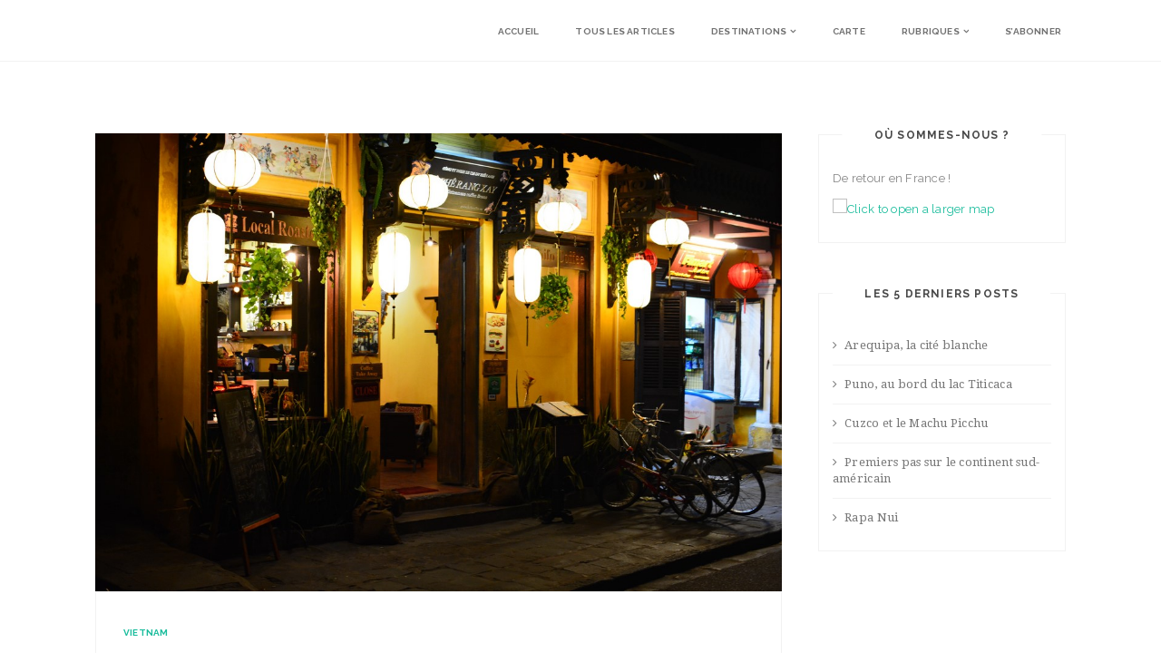

--- FILE ---
content_type: text/html; charset=UTF-8
request_url: http://www.daventureetdeaufraiche.fr/2016/06/29/hoi-an/
body_size: 13601
content:
<!DOCTYPE html>
<!--[if IE 7 ]> <html class="ie ie7"> <![endif]-->
<!--[if IE 8 ]> <html class="ie ie8"> <![endif]-->
<!--[if IE 9 ]> <html class="ie ie9"> <![endif]-->
<!--[if (gt IE 9)|!(IE)]><!--> <html lang="fr-FR" prefix="og: http://ogp.me/ns#" class="no-js"> <!--<![endif]-->
<head>
    <meta http-equiv="Content-Type" content="text/html; charset=utf-8" />
    <meta name="viewport" content="width=device-width, initial-scale=1.0, maximum-scale=1.0, user-scalable=no">
    <meta name="format-detection" content="telephone=no">
    <meta name="apple-mobile-web-app-capable" content="yes">
	<link href="//www.google-analytics.com" rel="dns-prefetch">
	<link rel="icon" type="image/png" href="http://www.daventureetdeaufraiche.fr/wp-content/uploads/2016/01/image-compte-rebours.jpg">	<meta http-equiv="X-UA-Compatible" content="IE=edge">
	<meta name="viewport" content="width=device-width, initial-scale=1.0">
	
	<title>Hoi An -</title>

<!-- This site is optimized with the Yoast SEO plugin v10.1.3 - https://yoast.com/wordpress/plugins/seo/ -->
<link rel="canonical" href="http://www.daventureetdeaufraiche.fr/2016/06/29/hoi-an/" />
<meta property="og:locale" content="fr_FR" />
<meta property="og:type" content="article" />
<meta property="og:title" content="Hoi An -" />
<meta property="og:description" content="Nous partons de Cat Ba le matin vers 9h, et de là commence un périple de plusieurs dizaines d’heures de bus, dû à notre problème de visa écourté. Nous nous sommes concentrés sur le nord du Vietnam et nous avons bien fait, ce pays est très étendu et possède de nombreux coins à découvrir, un &hellip;" />
<meta property="og:url" content="http://www.daventureetdeaufraiche.fr/2016/06/29/hoi-an/" />
<meta property="article:section" content="Vietnam" />
<meta property="article:published_time" content="2016-06-29T01:46:50+00:00" />
<meta property="article:modified_time" content="2016-08-04T06:22:54+00:00" />
<meta property="og:updated_time" content="2016-08-04T06:22:54+00:00" />
<meta property="og:image" content="http://www.daventureetdeaufraiche.fr/wp-content/uploads/2016/07/Hoi-An-11.jpg" />
<meta property="og:image:width" content="1124" />
<meta property="og:image:height" content="750" />
<meta name="twitter:card" content="summary_large_image" />
<meta name="twitter:description" content="Nous partons de Cat Ba le matin vers 9h, et de là commence un périple de plusieurs dizaines d’heures de bus, dû à notre problème de visa écourté. Nous nous sommes concentrés sur le nord du Vietnam et nous avons bien fait, ce pays est très étendu et possède de nombreux coins à découvrir, un [&hellip;]" />
<meta name="twitter:title" content="Hoi An -" />
<meta name="twitter:image" content="http://www.daventureetdeaufraiche.fr/wp-content/uploads/2016/07/Hoi-An-11.jpg" />
<!-- / Yoast SEO plugin. -->

<link rel='dns-prefetch' href='//s0.wp.com' />
<link rel='dns-prefetch' href='//secure.gravatar.com' />
<link rel='dns-prefetch' href='//fonts.googleapis.com' />
<link rel='dns-prefetch' href='//maxcdn.bootstrapcdn.com' />
<link rel='dns-prefetch' href='//s.w.org' />
<link rel="alternate" type="application/rss+xml" title=" &raquo; Flux" href="http://www.daventureetdeaufraiche.fr/feed/" />
<link rel="alternate" type="application/rss+xml" title=" &raquo; Flux des commentaires" href="http://www.daventureetdeaufraiche.fr/comments/feed/" />
<link rel="alternate" type="application/rss+xml" title=" &raquo; Hoi An Flux des commentaires" href="http://www.daventureetdeaufraiche.fr/2016/06/29/hoi-an/feed/" />
		<script type="text/javascript">
			window._wpemojiSettings = {"baseUrl":"https:\/\/s.w.org\/images\/core\/emoji\/11\/72x72\/","ext":".png","svgUrl":"https:\/\/s.w.org\/images\/core\/emoji\/11\/svg\/","svgExt":".svg","source":{"concatemoji":"http:\/\/www.daventureetdeaufraiche.fr\/wp-includes\/js\/wp-emoji-release.min.js?ver=5.0.24"}};
			!function(e,a,t){var n,r,o,i=a.createElement("canvas"),p=i.getContext&&i.getContext("2d");function s(e,t){var a=String.fromCharCode;p.clearRect(0,0,i.width,i.height),p.fillText(a.apply(this,e),0,0);e=i.toDataURL();return p.clearRect(0,0,i.width,i.height),p.fillText(a.apply(this,t),0,0),e===i.toDataURL()}function c(e){var t=a.createElement("script");t.src=e,t.defer=t.type="text/javascript",a.getElementsByTagName("head")[0].appendChild(t)}for(o=Array("flag","emoji"),t.supports={everything:!0,everythingExceptFlag:!0},r=0;r<o.length;r++)t.supports[o[r]]=function(e){if(!p||!p.fillText)return!1;switch(p.textBaseline="top",p.font="600 32px Arial",e){case"flag":return s([55356,56826,55356,56819],[55356,56826,8203,55356,56819])?!1:!s([55356,57332,56128,56423,56128,56418,56128,56421,56128,56430,56128,56423,56128,56447],[55356,57332,8203,56128,56423,8203,56128,56418,8203,56128,56421,8203,56128,56430,8203,56128,56423,8203,56128,56447]);case"emoji":return!s([55358,56760,9792,65039],[55358,56760,8203,9792,65039])}return!1}(o[r]),t.supports.everything=t.supports.everything&&t.supports[o[r]],"flag"!==o[r]&&(t.supports.everythingExceptFlag=t.supports.everythingExceptFlag&&t.supports[o[r]]);t.supports.everythingExceptFlag=t.supports.everythingExceptFlag&&!t.supports.flag,t.DOMReady=!1,t.readyCallback=function(){t.DOMReady=!0},t.supports.everything||(n=function(){t.readyCallback()},a.addEventListener?(a.addEventListener("DOMContentLoaded",n,!1),e.addEventListener("load",n,!1)):(e.attachEvent("onload",n),a.attachEvent("onreadystatechange",function(){"complete"===a.readyState&&t.readyCallback()})),(n=t.source||{}).concatemoji?c(n.concatemoji):n.wpemoji&&n.twemoji&&(c(n.twemoji),c(n.wpemoji)))}(window,document,window._wpemojiSettings);
		</script>
		<style type="text/css">
img.wp-smiley,
img.emoji {
	display: inline !important;
	border: none !important;
	box-shadow: none !important;
	height: 1em !important;
	width: 1em !important;
	margin: 0 .07em !important;
	vertical-align: -0.1em !important;
	background: none !important;
	padding: 0 !important;
}
</style>
<link rel='stylesheet' id='validate-engine-css-css'  href='http://www.daventureetdeaufraiche.fr/wp-content/plugins/wysija-newsletters/css/validationEngine.jquery.css?ver=2.11' type='text/css' media='all' />
<link rel='stylesheet' id='wp-block-library-css'  href='http://www.daventureetdeaufraiche.fr/wp-includes/css/dist/block-library/style.min.css?ver=5.0.24' type='text/css' media='all' />
<link rel='stylesheet' id='contact-form-7-css'  href='http://www.daventureetdeaufraiche.fr/wp-content/plugins/contact-form-7/includes/css/styles.css?ver=5.1.1' type='text/css' media='all' />
<link rel='stylesheet' id='pi_nanogallery-css'  href='http://www.daventureetdeaufraiche.fr/wp-content/plugins/flickr-instagram-picasa-gallery/assets/nano-gallery/css/nanogallery.min.css?ver=1.0' type='text/css' media='all' />
<link rel='stylesheet' id='pi_nanogallery_light-css'  href='http://www.daventureetdeaufraiche.fr/wp-content/plugins/flickr-instagram-picasa-gallery/assets/nano-gallery/css/themes/light/nanogallery_light.min.css?ver=1.0' type='text/css' media='all' />
<link rel='stylesheet' id='pi_magnific-css'  href='http://www.daventureetdeaufraiche.fr/wp-content/plugins/flickr-instagram-picasa-gallery/assets/magnific/magnific-popup.css?ver=1.0' type='text/css' media='all' />
<link rel='stylesheet' id='fipg_pi_owl_theme-css'  href='http://www.daventureetdeaufraiche.fr/wp-content/plugins/flickr-instagram-picasa-gallery/assets/owl/owl.theme.css?ver=1.0' type='text/css' media='all' />
<link rel='stylesheet' id='fipg_owl_transitions-css'  href='http://www.daventureetdeaufraiche.fr/wp-content/plugins/flickr-instagram-picasa-gallery/assets/owl/owl.transitions.css?ver=1.0' type='text/css' media='all' />
<link rel='stylesheet' id='fipg_owl_carousel-css'  href='http://www.daventureetdeaufraiche.fr/wp-content/plugins/flickr-instagram-picasa-gallery/assets/owl/owl.carousel.css?ver=1.0' type='text/css' media='all' />
<link rel='stylesheet' id='pi_nanogallery_clean-css'  href='http://www.daventureetdeaufraiche.fr/wp-content/plugins/flickr-instagram-picasa-gallery/assets/nano-gallery/css/themes/clean/nanogallery_clean.min.css?ver=1.0' type='text/css' media='all' />
<link rel='stylesheet' id='pi_main-css'  href='http://www.daventureetdeaufraiche.fr/wp-content/plugins/flickr-instagram-picasa-gallery/source/css/main.css?ver=1.0' type='text/css' media='all' />
<link rel='stylesheet' id='pi-shortcode-style-css'  href='http://www.daventureetdeaufraiche.fr/wp-content/plugins/wiloke-shortcodes/fe-assets/css/shortcode.css?ver=5.0.24' type='text/css' media='all' />
<link rel='stylesheet' id='travelplace-googlefont-css'  href='//fonts.googleapis.com/css?family=Raleway%3A700%2C900%2C400%7CMontserrat%3A400%2C700%7CDroid+Serif%3A400%2C400italic&#038;ver=5.0.24' type='text/css' media='all' />
<link rel='stylesheet' id='travelplace-hoverdir-css'  href='http://www.daventureetdeaufraiche.fr/wp-content/themes/themeforest-11477970-your-journey-travel-blog-wordpress-theme-wordpress-theme/Yourjourney/lib/css/hoverdir.css?ver=5.0.24' type='text/css' media='all' />
<link rel='stylesheet' id='travelplace-imagegrid-css'  href='http://www.daventureetdeaufraiche.fr/wp-content/themes/themeforest-11477970-your-journey-travel-blog-wordpress-theme-wordpress-theme/Yourjourney/lib/css/imagegrid.css?ver=5.0.24' type='text/css' media='all' />
<link rel='stylesheet' id='travelplace-bootstrap-css'  href='http://www.daventureetdeaufraiche.fr/wp-content/themes/themeforest-11477970-your-journey-travel-blog-wordpress-theme-wordpress-theme/Yourjourney/lib/css/bootstrap.min.css?ver=5.0.24' type='text/css' media='all' />
<link rel='stylesheet' id='travelplace-fontawesome-css'  href='//maxcdn.bootstrapcdn.com/font-awesome/4.4.0/css/font-awesome.min.css?ver=5.0.24' type='text/css' media='all' />
<link rel='stylesheet' id='travelplace-mapstyle-css'  href='http://www.daventureetdeaufraiche.fr/wp-content/themes/themeforest-11477970-your-journey-travel-blog-wordpress-theme-wordpress-theme/Yourjourney/css/wo-map-extend.css?ver=5.0.24' type='text/css' media='all' />
<link rel='stylesheet' id='travelplace-owl-css'  href='http://www.daventureetdeaufraiche.fr/wp-content/themes/themeforest-11477970-your-journey-travel-blog-wordpress-theme-wordpress-theme/Yourjourney/lib/css/owl.carousel.css?ver=5.0.24' type='text/css' media='all' />
<link rel='stylesheet' id='travelplace-style-css'  href='http://www.daventureetdeaufraiche.fr/wp-content/themes/themeforest-11477970-your-journey-travel-blog-wordpress-theme-wordpress-theme/Yourjourney/style.css?ver=1.0' type='text/css' media='all' />
<link rel='stylesheet' id='fancybox-css'  href='http://www.daventureetdeaufraiche.fr/wp-content/plugins/easy-fancybox/css/jquery.fancybox.min.css?ver=1.3.24' type='text/css' media='screen' />
<link rel='stylesheet' id='jetpack_css-css'  href='http://www.daventureetdeaufraiche.fr/wp-content/plugins/jetpack/css/jetpack.css?ver=7.2.5' type='text/css' media='all' />
<script type='text/javascript'>
/* <![CDATA[ */
var PI_FOOTER_SOCIAL = "[\"facebook\",\"twitter\",\"google_plus\",\"vk\",\"tumblr\",\"vimeo\",\"youtube\",\"dribbble\",\"instagram\",\"pinterest\"]";
var piPostID = "1941";
var piAjaxUrl = "http:\/\/www.daventureetdeaufraiche.fr\/wp-admin\/admin-ajax.php";
var PI_SOCIAL = "[\"facebook\",\"twitter\",\"google_plus\",\"vk\",\"tumblr\",\"vimeo\",\"youtube\",\"dribbble\",\"instagram\",\"pinterest\"]";
/* ]]> */
</script>
<script type='text/javascript' src='http://www.daventureetdeaufraiche.fr/wp-includes/js/jquery/jquery.js?ver=1.12.4'></script>
<script type='text/javascript' src='http://www.daventureetdeaufraiche.fr/wp-includes/js/jquery/jquery-migrate.min.js?ver=1.4.1'></script>
<link rel='https://api.w.org/' href='http://www.daventureetdeaufraiche.fr/wp-json/' />
<link rel="EditURI" type="application/rsd+xml" title="RSD" href="http://www.daventureetdeaufraiche.fr/xmlrpc.php?rsd" />
<link rel="wlwmanifest" type="application/wlwmanifest+xml" href="http://www.daventureetdeaufraiche.fr/wp-includes/wlwmanifest.xml" /> 
<meta name="generator" content="WordPress 5.0.24" />
<link rel='shortlink' href='https://wp.me/p7zEjC-vj' />
<link rel="alternate" type="application/json+oembed" href="http://www.daventureetdeaufraiche.fr/wp-json/oembed/1.0/embed?url=http%3A%2F%2Fwww.daventureetdeaufraiche.fr%2F2016%2F06%2F29%2Fhoi-an%2F" />
<link rel="alternate" type="text/xml+oembed" href="http://www.daventureetdeaufraiche.fr/wp-json/oembed/1.0/embed?url=http%3A%2F%2Fwww.daventureetdeaufraiche.fr%2F2016%2F06%2F29%2Fhoi-an%2F&#038;format=xml" />

<link rel='dns-prefetch' href='//v0.wordpress.com'/>
<style type='text/css'>img#wpstats{display:none}</style>    <script type="text/javascript">
    var mapStyle = "retro";
    </script>
    </head>
	<body class="post-template-default single single-post postid-1941 single-format-standard">
		<!-- PRELOADER -->
				<!-- END / PRELOADER -->
		
		<!-- PAGE WRAP -->
		<div id="page-wrap" class="layout1">
<!-- HEADER -->
<header id="header" class="header">
    <div class="header-inner">
        <div class="container">

            <!-- LOGO -->
                        <!-- END / LOGO -->

            <!-- NAVIGATION -->
                         <nav class="pi-navigation" data-menu-responsive="1200">
                <div class="open-menu">
                    <span class="item item-1"></span>
                    <span class="item item-2"></span>
                    <span class="item item-3"></span>
                </div>
                <div class="close-menu"></div>        
                <ul id="menu-barre-de-menu" class="navlist"><li id="menu-item-949" class="menu-item menu-item-type-custom menu-item-object-custom menu-item-home menu-item-949"><a href="http://www.daventureetdeaufraiche.fr/">Accueil</a></li>
<li id="menu-item-95" class="menu-item menu-item-type-post_type menu-item-object-page menu-item-95"><a href="http://www.daventureetdeaufraiche.fr/tous-les-articles/">Tous les articles</a></li>
<li id="menu-item-66" class="menu-item menu-item-type-post_type menu-item-object-page menu-item-has-children menu-item-66"><a href="http://www.daventureetdeaufraiche.fr/destinations/">Destinations</a>
<ul class="sub-menu menu-odd  menu-depth-1">
	<li id="menu-item-33" class="menu-item menu-item-type-taxonomy menu-item-object-category current-post-ancestor menu-item-has-children menu-item-33"><a href="http://www.daventureetdeaufraiche.fr/category/asie/">Asie</a>
	<ul class="sub-menu menu-even sub-sub-menu menu-depth-2">
		<li id="menu-item-68" class="menu-item menu-item-type-taxonomy menu-item-object-category menu-item-68"><a href="http://www.daventureetdeaufraiche.fr/category/asie/inde/">Inde</a></li>
		<li id="menu-item-731" class="menu-item menu-item-type-taxonomy menu-item-object-category menu-item-731"><a href="http://www.daventureetdeaufraiche.fr/category/asie/myanmar/">Myanmar</a></li>
		<li id="menu-item-1154" class="menu-item menu-item-type-taxonomy menu-item-object-category menu-item-1154"><a href="http://www.daventureetdeaufraiche.fr/category/asie/thailande/">Thaïlande</a></li>
		<li id="menu-item-1202" class="menu-item menu-item-type-taxonomy menu-item-object-category menu-item-1202"><a href="http://www.daventureetdeaufraiche.fr/category/asie/cambodge/">Cambodge</a></li>
		<li id="menu-item-1425" class="menu-item menu-item-type-taxonomy menu-item-object-category menu-item-1425"><a href="http://www.daventureetdeaufraiche.fr/category/asie/laos/">Laos</a></li>
		<li id="menu-item-1989" class="menu-item menu-item-type-taxonomy menu-item-object-category current-post-ancestor current-menu-parent current-post-parent menu-item-1989"><a href="http://www.daventureetdeaufraiche.fr/category/asie/vietnam/">Vietnam</a></li>
		<li id="menu-item-1988" class="menu-item menu-item-type-taxonomy menu-item-object-category menu-item-1988"><a href="http://www.daventureetdeaufraiche.fr/category/asie/indonesie/">Indonésie</a></li>
	</ul>
</li>
	<li id="menu-item-2507" class="menu-item menu-item-type-taxonomy menu-item-object-category menu-item-has-children menu-item-2507"><a href="http://www.daventureetdeaufraiche.fr/category/pacifique/">Pacifique</a>
	<ul class="sub-menu menu-even sub-sub-menu menu-depth-2">
		<li id="menu-item-2508" class="menu-item menu-item-type-taxonomy menu-item-object-category menu-item-2508"><a href="http://www.daventureetdeaufraiche.fr/category/pacifique/polynesie/">Polynésie</a></li>
	</ul>
</li>
	<li id="menu-item-2894" class="menu-item menu-item-type-taxonomy menu-item-object-category menu-item-has-children menu-item-2894"><a href="http://www.daventureetdeaufraiche.fr/category/amerique-du-sud/">Amérique du Sud</a>
	<ul class="sub-menu menu-even sub-sub-menu menu-depth-2">
		<li id="menu-item-2895" class="menu-item menu-item-type-taxonomy menu-item-object-category menu-item-2895"><a href="http://www.daventureetdeaufraiche.fr/category/amerique-du-sud/perou/">Pérou</a></li>
	</ul>
</li>
</ul>
</li>
<li id="menu-item-27" class="menu-item menu-item-type-post_type menu-item-object-page menu-item-27"><a href="http://www.daventureetdeaufraiche.fr/destination/">Carte</a></li>
<li id="menu-item-112" class="menu-item menu-item-type-custom menu-item-object-custom menu-item-has-children menu-item-112 megamenu col-4 menu-item-has-children "><a href="#">Rubriques</a>
<ul class="sub-menu menu-odd  menu-depth-1">
	<li id="menu-item-116" class="menu-item menu-item-type-taxonomy menu-item-object-category menu-item-116"><a href="http://www.daventureetdeaufraiche.fr/category/avant-le-depart/">Avant le départ</a><ul class="sub-menu"><li><a href="http://www.daventureetdeaufraiche.fr/2016/01/18/derniers-preparatifs-et-depart/">Derniers préparatifs et départ</a></li><li><a href="http://www.daventureetdeaufraiche.fr/2016/01/17/pourquoi-faire-un-tour-du-monde/">Pourquoi faire un tour du monde ?</a></li></ul></li>
	<li id="menu-item-2037" class="menu-item menu-item-type-taxonomy menu-item-object-category menu-item-has-children menu-item-2037"><a href="http://www.daventureetdeaufraiche.fr/category/les-tuyaux/">Les tuyaux</a>
	<ul class="sub-menu menu-even sub-sub-menu menu-depth-2">
		<li id="menu-item-2303" class="menu-item menu-item-type-post_type menu-item-object-page menu-item-2303"><a href="http://www.daventureetdeaufraiche.fr/rubriques/nos-bons-plans-a/">Nos bons plans à nous !</a></li>
		<li id="menu-item-2362" class="menu-item menu-item-type-post_type menu-item-object-page menu-item-2362"><a href="http://www.daventureetdeaufraiche.fr/a-mettre-valise-voyage-long-cours/">A mettre dans sa valise pour un voyage au long cours</a></li>
	</ul>
</li>
</ul>
</li>
<li id="menu-item-676" class="menu-item menu-item-type-post_type menu-item-object-page menu-item-676"><a href="http://www.daventureetdeaufraiche.fr/sabonner/">S&rsquo;abonner</a></li>
</ul>             </nav>
             <!-- END / NAVIGATION -->
              
        </div>
    </div>
</header>
<!-- END / HEADER -->

    <section class="blog-content blog-standard">
        <div class="container">
            <div class="row">
                <!-- CONTENT -->
                <div class="col-md-9">
                    <div class="content">
                       	<div class="post post-1941 type-post status-publish format-standard has-post-thumbnail hentry category-vietnam">
							<div class="post-media"><div class="image-wrap"><a href="http://www.daventureetdeaufraiche.fr/2016/06/29/hoi-an/"><img width="1124" height="750" src="http://www.daventureetdeaufraiche.fr/wp-content/uploads/2016/07/Hoi-An-11.jpg" class="attachment-full size-full wp-post-image" alt="" srcset="http://www.daventureetdeaufraiche.fr/wp-content/uploads/2016/07/Hoi-An-11.jpg 1124w, http://www.daventureetdeaufraiche.fr/wp-content/uploads/2016/07/Hoi-An-11-250x167.jpg 250w, http://www.daventureetdeaufraiche.fr/wp-content/uploads/2016/07/Hoi-An-11-400x267.jpg 400w, http://www.daventureetdeaufraiche.fr/wp-content/uploads/2016/07/Hoi-An-11-600x400.jpg 600w, http://www.daventureetdeaufraiche.fr/wp-content/uploads/2016/07/Hoi-An-11-750x500.jpg 750w, http://www.daventureetdeaufraiche.fr/wp-content/uploads/2016/07/Hoi-An-11-380x254.jpg 380w, http://www.daventureetdeaufraiche.fr/wp-content/uploads/2016/07/Hoi-An-11-310x207.jpg 310w, http://www.daventureetdeaufraiche.fr/wp-content/uploads/2016/07/Hoi-An-11-360x240.jpg 360w, http://www.daventureetdeaufraiche.fr/wp-content/uploads/2016/07/Hoi-An-11-260x173.jpg 260w" sizes="(max-width: 1124px) 100vw, 1124px" /></a></div></div>							<div class="post-body">
                                <div class="post-cat">
                                    <ul class="post-categories">
	<li><a href="http://www.daventureetdeaufraiche.fr/category/asie/vietnam/" rel="category tag">Vietnam</a></li></ul>                                </div>
								<div class="post-title">
									<h1>Hoi An</h1>
								</div>
                                    <div class="post-meta">
        <div class="post-view">
            <i class="fa fa-eye"></i>
            <span class="count">2025</span>
        </div>
        <div class="post-like ">
            <input type="hidden" id="pi-like-post" name="pi-like-post" value="1c4a9b131d" /><input type="hidden" name="_wp_http_referer" value="/2016/06/29/hoi-an/" />            <i class="fa fa-heart-o"></i>
            <span class="count">0</span>
        </div>
        <div class="post-comment">
            <i class="fa fa-comment-o"></i>
            <span class="count">0</span>
        </div>
    </div>
                                    <div class="post-date">
                                    <span>29 juin 2016</span>
                                </div>
                                <div class="post-entry">
									<p style="text-align: justify;">Nous partons de Cat Ba le matin vers 9h, et de là commence un périple de plusieurs dizaines d’heures de bus, dû à notre problème de visa écourté. Nous nous sommes concentrés sur le nord du Vietnam et nous avons bien fait, ce pays est très étendu et possède de nombreux coins à découvrir, un mois est loin d’être suffisant.</p>
<p style="text-align: justify;">Dans un premier temps nous nous rendons à Ninh Binh. Nous arrivons tant bien que mal à nous rendre à la station de bus, le chauffeur nous avait déposé devant un hôtel à quelques kilomètres de la ville, là où vont les touristes pour visiter la baie d’Along terrestre. Nous achetons nos tickets de bus au guichet officiel, en pensant payer le prix le moins cher. Mais non, les rabatteurs nous proposaient 30% moins cher, décidément les voies de l’argent sont impénétrables au Vietnam ! Le comble, c’est que le guichet officiel a finalement sous-traité la prestation à un opérateur privé en prenant une commission… De plus, la guichetière nous avait assuré que le bus arriverait à sa destination finale à 8h du matin, la réalité fût plutôt 11h30… Et dernier point avant de dire que les transports sont vraiment fatigants : nous avons changé de bus le lendemain matin vers 6h du matin, et un chauffeur de taxi nous assurait que notre billet n’allait pas jusqu’à la destination finale, qu’il fallait en racheter un. Fatiguant.</p>
<p style="text-align: justify;">Après être partis depuis 27h de Cat Ba, nous posons le pied à Hoï An, petite ville du centre du Vietnam très visitée, et pour cause : de vieux bâtiments coloniaux jaunes un peu défraîchis, et des milliers de lampions qui pendent dans toute la ville, l’illuminant la nuit. Nous passerons sur le pont japonais, attraction de la ville car préservé de tous les conflits depuis 400 ans, mais qui pour d&rsquo;obscures raisons n&rsquo;est payant que dans un sens de passage. On a aussi voulu nous faire payer l&rsquo;entrée dans le quartier piéton, ils nous connaissent mal.</p>
<p style="text-align: justify;"><img class="aligncenter size-full wp-image-1926" src="http://www.daventureetdeaufraiche.fr/wp-content/uploads/2016/07/Hoi-An-4.jpg" alt="Hoi An (4)" width="1102" height="721" srcset="http://www.daventureetdeaufraiche.fr/wp-content/uploads/2016/07/Hoi-An-4.jpg 1102w, http://www.daventureetdeaufraiche.fr/wp-content/uploads/2016/07/Hoi-An-4-250x164.jpg 250w, http://www.daventureetdeaufraiche.fr/wp-content/uploads/2016/07/Hoi-An-4-400x262.jpg 400w, http://www.daventureetdeaufraiche.fr/wp-content/uploads/2016/07/Hoi-An-4-600x393.jpg 600w, http://www.daventureetdeaufraiche.fr/wp-content/uploads/2016/07/Hoi-An-4-750x491.jpg 750w, http://www.daventureetdeaufraiche.fr/wp-content/uploads/2016/07/Hoi-An-4-380x249.jpg 380w, http://www.daventureetdeaufraiche.fr/wp-content/uploads/2016/07/Hoi-An-4-310x203.jpg 310w, http://www.daventureetdeaufraiche.fr/wp-content/uploads/2016/07/Hoi-An-4-360x236.jpg 360w, http://www.daventureetdeaufraiche.fr/wp-content/uploads/2016/07/Hoi-An-4-260x170.jpg 260w" sizes="(max-width: 1102px) 100vw, 1102px" /></p>
<p style="text-align: justify;"><img class="aligncenter size-full wp-image-1924" src="http://www.daventureetdeaufraiche.fr/wp-content/uploads/2016/07/Hoi-An-2.jpg" alt="Hoi An (2)" width="1124" height="750" srcset="http://www.daventureetdeaufraiche.fr/wp-content/uploads/2016/07/Hoi-An-2.jpg 1124w, http://www.daventureetdeaufraiche.fr/wp-content/uploads/2016/07/Hoi-An-2-250x167.jpg 250w, http://www.daventureetdeaufraiche.fr/wp-content/uploads/2016/07/Hoi-An-2-400x267.jpg 400w, http://www.daventureetdeaufraiche.fr/wp-content/uploads/2016/07/Hoi-An-2-600x400.jpg 600w, http://www.daventureetdeaufraiche.fr/wp-content/uploads/2016/07/Hoi-An-2-750x500.jpg 750w, http://www.daventureetdeaufraiche.fr/wp-content/uploads/2016/07/Hoi-An-2-380x254.jpg 380w, http://www.daventureetdeaufraiche.fr/wp-content/uploads/2016/07/Hoi-An-2-310x207.jpg 310w, http://www.daventureetdeaufraiche.fr/wp-content/uploads/2016/07/Hoi-An-2-360x240.jpg 360w, http://www.daventureetdeaufraiche.fr/wp-content/uploads/2016/07/Hoi-An-2-260x173.jpg 260w" sizes="(max-width: 1124px) 100vw, 1124px" /></p>
<p style="text-align: justify;"><img class="aligncenter size-large wp-image-1925" src="http://www.daventureetdeaufraiche.fr/wp-content/uploads/2016/07/Hoi-An-3-400x599.jpg" alt="Hoi An (3)" width="400" height="599" srcset="http://www.daventureetdeaufraiche.fr/wp-content/uploads/2016/07/Hoi-An-3-400x599.jpg 400w, http://www.daventureetdeaufraiche.fr/wp-content/uploads/2016/07/Hoi-An-3-250x375.jpg 250w, http://www.daventureetdeaufraiche.fr/wp-content/uploads/2016/07/Hoi-An-3-600x899.jpg 600w, http://www.daventureetdeaufraiche.fr/wp-content/uploads/2016/07/Hoi-An-3.jpg 750w, http://www.daventureetdeaufraiche.fr/wp-content/uploads/2016/07/Hoi-An-3-380x569.jpg 380w, http://www.daventureetdeaufraiche.fr/wp-content/uploads/2016/07/Hoi-An-3-310x465.jpg 310w, http://www.daventureetdeaufraiche.fr/wp-content/uploads/2016/07/Hoi-An-3-360x540.jpg 360w, http://www.daventureetdeaufraiche.fr/wp-content/uploads/2016/07/Hoi-An-3-260x390.jpg 260w" sizes="(max-width: 400px) 100vw, 400px" /></p>
<p style="text-align: justify;"><img class="aligncenter size-full wp-image-1923" src="http://www.daventureetdeaufraiche.fr/wp-content/uploads/2016/07/Hoi-An-1.jpg" alt="Hoi An (1)" width="1124" height="750" srcset="http://www.daventureetdeaufraiche.fr/wp-content/uploads/2016/07/Hoi-An-1.jpg 1124w, http://www.daventureetdeaufraiche.fr/wp-content/uploads/2016/07/Hoi-An-1-250x167.jpg 250w, http://www.daventureetdeaufraiche.fr/wp-content/uploads/2016/07/Hoi-An-1-400x267.jpg 400w, http://www.daventureetdeaufraiche.fr/wp-content/uploads/2016/07/Hoi-An-1-600x400.jpg 600w, http://www.daventureetdeaufraiche.fr/wp-content/uploads/2016/07/Hoi-An-1-750x500.jpg 750w, http://www.daventureetdeaufraiche.fr/wp-content/uploads/2016/07/Hoi-An-1-380x254.jpg 380w, http://www.daventureetdeaufraiche.fr/wp-content/uploads/2016/07/Hoi-An-1-310x207.jpg 310w, http://www.daventureetdeaufraiche.fr/wp-content/uploads/2016/07/Hoi-An-1-360x240.jpg 360w, http://www.daventureetdeaufraiche.fr/wp-content/uploads/2016/07/Hoi-An-1-260x173.jpg 260w" sizes="(max-width: 1124px) 100vw, 1124px" /></p>
<p style="text-align: justify;"><img class="aligncenter size-full wp-image-1929" src="http://www.daventureetdeaufraiche.fr/wp-content/uploads/2016/07/Hoi-An-7.jpg" alt="Hoi An (7)" width="1124" height="750" srcset="http://www.daventureetdeaufraiche.fr/wp-content/uploads/2016/07/Hoi-An-7.jpg 1124w, http://www.daventureetdeaufraiche.fr/wp-content/uploads/2016/07/Hoi-An-7-250x167.jpg 250w, http://www.daventureetdeaufraiche.fr/wp-content/uploads/2016/07/Hoi-An-7-400x267.jpg 400w, http://www.daventureetdeaufraiche.fr/wp-content/uploads/2016/07/Hoi-An-7-600x400.jpg 600w, http://www.daventureetdeaufraiche.fr/wp-content/uploads/2016/07/Hoi-An-7-750x500.jpg 750w, http://www.daventureetdeaufraiche.fr/wp-content/uploads/2016/07/Hoi-An-7-380x254.jpg 380w, http://www.daventureetdeaufraiche.fr/wp-content/uploads/2016/07/Hoi-An-7-310x207.jpg 310w, http://www.daventureetdeaufraiche.fr/wp-content/uploads/2016/07/Hoi-An-7-360x240.jpg 360w, http://www.daventureetdeaufraiche.fr/wp-content/uploads/2016/07/Hoi-An-7-260x173.jpg 260w" sizes="(max-width: 1124px) 100vw, 1124px" /></p>
<p style="text-align: justify;"><img class="aligncenter size-full wp-image-1927" src="http://www.daventureetdeaufraiche.fr/wp-content/uploads/2016/07/Hoi-An-5.jpg" alt="Hoi An (5)" width="1124" height="750" srcset="http://www.daventureetdeaufraiche.fr/wp-content/uploads/2016/07/Hoi-An-5.jpg 1124w, http://www.daventureetdeaufraiche.fr/wp-content/uploads/2016/07/Hoi-An-5-250x167.jpg 250w, http://www.daventureetdeaufraiche.fr/wp-content/uploads/2016/07/Hoi-An-5-400x267.jpg 400w, http://www.daventureetdeaufraiche.fr/wp-content/uploads/2016/07/Hoi-An-5-600x400.jpg 600w, http://www.daventureetdeaufraiche.fr/wp-content/uploads/2016/07/Hoi-An-5-750x500.jpg 750w, http://www.daventureetdeaufraiche.fr/wp-content/uploads/2016/07/Hoi-An-5-380x254.jpg 380w, http://www.daventureetdeaufraiche.fr/wp-content/uploads/2016/07/Hoi-An-5-310x207.jpg 310w, http://www.daventureetdeaufraiche.fr/wp-content/uploads/2016/07/Hoi-An-5-360x240.jpg 360w, http://www.daventureetdeaufraiche.fr/wp-content/uploads/2016/07/Hoi-An-5-260x173.jpg 260w" sizes="(max-width: 1124px) 100vw, 1124px" /></p>
<p style="text-align: justify;"><img class="aligncenter size-large wp-image-1928" src="http://www.daventureetdeaufraiche.fr/wp-content/uploads/2016/07/Hoi-An-6-400x599.jpg" alt="Hoi An (6)" width="400" height="599" srcset="http://www.daventureetdeaufraiche.fr/wp-content/uploads/2016/07/Hoi-An-6-400x599.jpg 400w, http://www.daventureetdeaufraiche.fr/wp-content/uploads/2016/07/Hoi-An-6-250x375.jpg 250w, http://www.daventureetdeaufraiche.fr/wp-content/uploads/2016/07/Hoi-An-6-600x899.jpg 600w, http://www.daventureetdeaufraiche.fr/wp-content/uploads/2016/07/Hoi-An-6.jpg 750w, http://www.daventureetdeaufraiche.fr/wp-content/uploads/2016/07/Hoi-An-6-380x569.jpg 380w, http://www.daventureetdeaufraiche.fr/wp-content/uploads/2016/07/Hoi-An-6-310x465.jpg 310w, http://www.daventureetdeaufraiche.fr/wp-content/uploads/2016/07/Hoi-An-6-360x540.jpg 360w, http://www.daventureetdeaufraiche.fr/wp-content/uploads/2016/07/Hoi-An-6-260x390.jpg 260w" sizes="(max-width: 400px) 100vw, 400px" /></p>
<p style="text-align: justify;">Le soir nos mangeons comme des rois au restaurant 43, avec des bières pression maison à 3000 dongs le verre soit 0,12€. Manon est très motivée pour faire un cours de cuisine, et la femme du patron en propose pour un prix défiant toute concurrence. Nous choisissons 5 plats que nous préparerons donc tous ensemble demain matin. On va se régaler ! Après le dîner nous allons nous balader de nuit dans la ville, les lampions lui confèrent une petite atmosphère paisible et mystérieuse.</p>

		<style type='text/css'>
			#gallery-3 {
				margin: auto;
			}
			#gallery-3 .gallery-item {
				float: left;
				margin-top: 10px;
				text-align: center;
				width: 33%;
			}
			#gallery-3 img {
				border: 2px solid #cfcfcf;
			}
			#gallery-3 .gallery-caption {
				margin-left: 0;
			}
			/* see gallery_shortcode() in wp-includes/media.php */
		</style>
		<div id='gallery-3' class='gallery galleryid-1941 gallery-columns-3 gallery-size-full'><dl class='gallery-item'>
			<dt class='gallery-icon portrait'>
				<a href='http://www.daventureetdeaufraiche.fr/wp-content/uploads/2016/07/Hoi-An-8.jpg'><img width="750" height="1124" src="http://www.daventureetdeaufraiche.fr/wp-content/uploads/2016/07/Hoi-An-8.jpg" class="attachment-full size-full" alt="" aria-describedby="gallery-3-1930" srcset="http://www.daventureetdeaufraiche.fr/wp-content/uploads/2016/07/Hoi-An-8.jpg 750w, http://www.daventureetdeaufraiche.fr/wp-content/uploads/2016/07/Hoi-An-8-250x375.jpg 250w, http://www.daventureetdeaufraiche.fr/wp-content/uploads/2016/07/Hoi-An-8-400x599.jpg 400w, http://www.daventureetdeaufraiche.fr/wp-content/uploads/2016/07/Hoi-An-8-600x899.jpg 600w, http://www.daventureetdeaufraiche.fr/wp-content/uploads/2016/07/Hoi-An-8-380x569.jpg 380w, http://www.daventureetdeaufraiche.fr/wp-content/uploads/2016/07/Hoi-An-8-310x465.jpg 310w, http://www.daventureetdeaufraiche.fr/wp-content/uploads/2016/07/Hoi-An-8-360x540.jpg 360w, http://www.daventureetdeaufraiche.fr/wp-content/uploads/2016/07/Hoi-An-8-260x390.jpg 260w" sizes="(max-width: 750px) 100vw, 750px" /></a>
			</dt>
				<dd class='wp-caption-text gallery-caption' id='gallery-3-1930'>
				La bière pression maison, avec la pompe.
				</dd></dl><dl class='gallery-item'>
			<dt class='gallery-icon portrait'>
				<a href='http://www.daventureetdeaufraiche.fr/wp-content/uploads/2016/07/Hoi-An-9.jpg'><img width="750" height="1124" src="http://www.daventureetdeaufraiche.fr/wp-content/uploads/2016/07/Hoi-An-9.jpg" class="attachment-full size-full" alt="" aria-describedby="gallery-3-1931" srcset="http://www.daventureetdeaufraiche.fr/wp-content/uploads/2016/07/Hoi-An-9.jpg 750w, http://www.daventureetdeaufraiche.fr/wp-content/uploads/2016/07/Hoi-An-9-250x375.jpg 250w, http://www.daventureetdeaufraiche.fr/wp-content/uploads/2016/07/Hoi-An-9-400x599.jpg 400w, http://www.daventureetdeaufraiche.fr/wp-content/uploads/2016/07/Hoi-An-9-600x899.jpg 600w, http://www.daventureetdeaufraiche.fr/wp-content/uploads/2016/07/Hoi-An-9-380x569.jpg 380w, http://www.daventureetdeaufraiche.fr/wp-content/uploads/2016/07/Hoi-An-9-310x465.jpg 310w, http://www.daventureetdeaufraiche.fr/wp-content/uploads/2016/07/Hoi-An-9-360x540.jpg 360w, http://www.daventureetdeaufraiche.fr/wp-content/uploads/2016/07/Hoi-An-9-260x390.jpg 260w" sizes="(max-width: 750px) 100vw, 750px" /></a>
			</dt>
				<dd class='wp-caption-text gallery-caption' id='gallery-3-1931'>
				Les lampions illuminent la ville, on peut même fabriquer le sien en un après-midi dans les ateliers
				</dd></dl><dl class='gallery-item'>
			<dt class='gallery-icon landscape'>
				<a href='http://www.daventureetdeaufraiche.fr/wp-content/uploads/2016/07/Hoi-An-10.jpg'><img width="1124" height="750" src="http://www.daventureetdeaufraiche.fr/wp-content/uploads/2016/07/Hoi-An-10.jpg" class="attachment-full size-full" alt="" aria-describedby="gallery-3-1932" srcset="http://www.daventureetdeaufraiche.fr/wp-content/uploads/2016/07/Hoi-An-10.jpg 1124w, http://www.daventureetdeaufraiche.fr/wp-content/uploads/2016/07/Hoi-An-10-250x167.jpg 250w, http://www.daventureetdeaufraiche.fr/wp-content/uploads/2016/07/Hoi-An-10-400x267.jpg 400w, http://www.daventureetdeaufraiche.fr/wp-content/uploads/2016/07/Hoi-An-10-600x400.jpg 600w, http://www.daventureetdeaufraiche.fr/wp-content/uploads/2016/07/Hoi-An-10-750x500.jpg 750w, http://www.daventureetdeaufraiche.fr/wp-content/uploads/2016/07/Hoi-An-10-380x254.jpg 380w, http://www.daventureetdeaufraiche.fr/wp-content/uploads/2016/07/Hoi-An-10-310x207.jpg 310w, http://www.daventureetdeaufraiche.fr/wp-content/uploads/2016/07/Hoi-An-10-360x240.jpg 360w, http://www.daventureetdeaufraiche.fr/wp-content/uploads/2016/07/Hoi-An-10-260x173.jpg 260w" sizes="(max-width: 1124px) 100vw, 1124px" /></a>
			</dt>
				<dd class='wp-caption-text gallery-caption' id='gallery-3-1932'>
				Soir de festin !
				</dd></dl><br style="clear: both" /><dl class='gallery-item'>
			<dt class='gallery-icon landscape'>
				<a href='http://www.daventureetdeaufraiche.fr/wp-content/uploads/2016/07/Hoi-An-12.jpg'><img width="1124" height="750" src="http://www.daventureetdeaufraiche.fr/wp-content/uploads/2016/07/Hoi-An-12.jpg" class="attachment-full size-full" alt="" aria-describedby="gallery-3-1934" srcset="http://www.daventureetdeaufraiche.fr/wp-content/uploads/2016/07/Hoi-An-12.jpg 1124w, http://www.daventureetdeaufraiche.fr/wp-content/uploads/2016/07/Hoi-An-12-250x167.jpg 250w, http://www.daventureetdeaufraiche.fr/wp-content/uploads/2016/07/Hoi-An-12-400x267.jpg 400w, http://www.daventureetdeaufraiche.fr/wp-content/uploads/2016/07/Hoi-An-12-600x400.jpg 600w, http://www.daventureetdeaufraiche.fr/wp-content/uploads/2016/07/Hoi-An-12-750x500.jpg 750w, http://www.daventureetdeaufraiche.fr/wp-content/uploads/2016/07/Hoi-An-12-380x254.jpg 380w, http://www.daventureetdeaufraiche.fr/wp-content/uploads/2016/07/Hoi-An-12-310x207.jpg 310w, http://www.daventureetdeaufraiche.fr/wp-content/uploads/2016/07/Hoi-An-12-360x240.jpg 360w, http://www.daventureetdeaufraiche.fr/wp-content/uploads/2016/07/Hoi-An-12-260x173.jpg 260w" sizes="(max-width: 1124px) 100vw, 1124px" /></a>
			</dt>
				<dd class='wp-caption-text gallery-caption' id='gallery-3-1934'>
				Les lampions des différentes couleurs donne un air un peu mystérieux de nuit, c&rsquo;est envoûtant.
				</dd></dl>
			<br style='clear: both' />
		</div>

<p style="text-align: justify;">Après avoir rechargé les batteries (comprendre faire la grasse mat’) entre deux nuits dans des bus, nous prenons un petit café avant d’attaquer la préparation des plats. Les quantités sont déjà prêtes, il n’y a plus qu’à couper et faire cuire. Les plats ne sont pas hyper compliqués à faire, il nous manquerait peut-être un ou deux ingrédients en France. Nous constatons aussi à nos dépends la vitesse à laquelle la bouteille d’huile descend…</p>

		<style type='text/css'>
			#gallery-4 {
				margin: auto;
			}
			#gallery-4 .gallery-item {
				float: left;
				margin-top: 10px;
				text-align: center;
				width: 33%;
			}
			#gallery-4 img {
				border: 2px solid #cfcfcf;
			}
			#gallery-4 .gallery-caption {
				margin-left: 0;
			}
			/* see gallery_shortcode() in wp-includes/media.php */
		</style>
		<div id='gallery-4' class='gallery galleryid-1941 gallery-columns-3 gallery-size-full'><dl class='gallery-item'>
			<dt class='gallery-icon landscape'>
				<a href='http://www.daventureetdeaufraiche.fr/wp-content/uploads/2016/07/Hoi-An-13.jpg'><img width="1124" height="750" src="http://www.daventureetdeaufraiche.fr/wp-content/uploads/2016/07/Hoi-An-13.jpg" class="attachment-full size-full" alt="" aria-describedby="gallery-4-1935" srcset="http://www.daventureetdeaufraiche.fr/wp-content/uploads/2016/07/Hoi-An-13.jpg 1124w, http://www.daventureetdeaufraiche.fr/wp-content/uploads/2016/07/Hoi-An-13-250x167.jpg 250w, http://www.daventureetdeaufraiche.fr/wp-content/uploads/2016/07/Hoi-An-13-400x267.jpg 400w, http://www.daventureetdeaufraiche.fr/wp-content/uploads/2016/07/Hoi-An-13-600x400.jpg 600w, http://www.daventureetdeaufraiche.fr/wp-content/uploads/2016/07/Hoi-An-13-750x500.jpg 750w, http://www.daventureetdeaufraiche.fr/wp-content/uploads/2016/07/Hoi-An-13-380x254.jpg 380w, http://www.daventureetdeaufraiche.fr/wp-content/uploads/2016/07/Hoi-An-13-310x207.jpg 310w, http://www.daventureetdeaufraiche.fr/wp-content/uploads/2016/07/Hoi-An-13-360x240.jpg 360w, http://www.daventureetdeaufraiche.fr/wp-content/uploads/2016/07/Hoi-An-13-260x173.jpg 260w" sizes="(max-width: 1124px) 100vw, 1124px" /></a>
			</dt>
				<dd class='wp-caption-text gallery-caption' id='gallery-4-1935'>
				Petit café du matin dans un petit boui boui. Notez les sachets de shampoing pendus derrière Manon
				</dd></dl><dl class='gallery-item'>
			<dt class='gallery-icon landscape'>
				<a href='http://www.daventureetdeaufraiche.fr/wp-content/uploads/2016/07/Hoi-An-14.jpg'><img width="1152" height="864" src="http://www.daventureetdeaufraiche.fr/wp-content/uploads/2016/07/Hoi-An-14.jpg" class="attachment-full size-full" alt="" aria-describedby="gallery-4-1936" srcset="http://www.daventureetdeaufraiche.fr/wp-content/uploads/2016/07/Hoi-An-14.jpg 1152w, http://www.daventureetdeaufraiche.fr/wp-content/uploads/2016/07/Hoi-An-14-250x188.jpg 250w, http://www.daventureetdeaufraiche.fr/wp-content/uploads/2016/07/Hoi-An-14-400x300.jpg 400w, http://www.daventureetdeaufraiche.fr/wp-content/uploads/2016/07/Hoi-An-14-600x450.jpg 600w, http://www.daventureetdeaufraiche.fr/wp-content/uploads/2016/07/Hoi-An-14-750x563.jpg 750w, http://www.daventureetdeaufraiche.fr/wp-content/uploads/2016/07/Hoi-An-14-380x285.jpg 380w, http://www.daventureetdeaufraiche.fr/wp-content/uploads/2016/07/Hoi-An-14-310x233.jpg 310w, http://www.daventureetdeaufraiche.fr/wp-content/uploads/2016/07/Hoi-An-14-360x270.jpg 360w, http://www.daventureetdeaufraiche.fr/wp-content/uploads/2016/07/Hoi-An-14-260x195.jpg 260w" sizes="(max-width: 1152px) 100vw, 1152px" /></a>
			</dt>
				<dd class='wp-caption-text gallery-caption' id='gallery-4-1936'>
				Il est l&rsquo;heure de faire à manger
				</dd></dl><dl class='gallery-item'>
			<dt class='gallery-icon landscape'>
				<a href='http://www.daventureetdeaufraiche.fr/wp-content/uploads/2016/07/Hoi-An-15.jpg'><img width="1152" height="864" src="http://www.daventureetdeaufraiche.fr/wp-content/uploads/2016/07/Hoi-An-15.jpg" class="attachment-full size-full" alt="" aria-describedby="gallery-4-1937" srcset="http://www.daventureetdeaufraiche.fr/wp-content/uploads/2016/07/Hoi-An-15.jpg 1152w, http://www.daventureetdeaufraiche.fr/wp-content/uploads/2016/07/Hoi-An-15-250x188.jpg 250w, http://www.daventureetdeaufraiche.fr/wp-content/uploads/2016/07/Hoi-An-15-400x300.jpg 400w, http://www.daventureetdeaufraiche.fr/wp-content/uploads/2016/07/Hoi-An-15-600x450.jpg 600w, http://www.daventureetdeaufraiche.fr/wp-content/uploads/2016/07/Hoi-An-15-750x563.jpg 750w, http://www.daventureetdeaufraiche.fr/wp-content/uploads/2016/07/Hoi-An-15-380x285.jpg 380w, http://www.daventureetdeaufraiche.fr/wp-content/uploads/2016/07/Hoi-An-15-310x233.jpg 310w, http://www.daventureetdeaufraiche.fr/wp-content/uploads/2016/07/Hoi-An-15-360x270.jpg 360w, http://www.daventureetdeaufraiche.fr/wp-content/uploads/2016/07/Hoi-An-15-260x195.jpg 260w" sizes="(max-width: 1152px) 100vw, 1152px" /></a>
			</dt>
				<dd class='wp-caption-text gallery-caption' id='gallery-4-1937'>
				Action !
				</dd></dl><br style="clear: both" /><dl class='gallery-item'>
			<dt class='gallery-icon landscape'>
				<a href='http://www.daventureetdeaufraiche.fr/wp-content/uploads/2016/07/Hoi-An-16.jpg'><img width="1124" height="750" src="http://www.daventureetdeaufraiche.fr/wp-content/uploads/2016/07/Hoi-An-16.jpg" class="attachment-full size-full" alt="" aria-describedby="gallery-4-1938" srcset="http://www.daventureetdeaufraiche.fr/wp-content/uploads/2016/07/Hoi-An-16.jpg 1124w, http://www.daventureetdeaufraiche.fr/wp-content/uploads/2016/07/Hoi-An-16-250x167.jpg 250w, http://www.daventureetdeaufraiche.fr/wp-content/uploads/2016/07/Hoi-An-16-400x267.jpg 400w, http://www.daventureetdeaufraiche.fr/wp-content/uploads/2016/07/Hoi-An-16-600x400.jpg 600w, http://www.daventureetdeaufraiche.fr/wp-content/uploads/2016/07/Hoi-An-16-750x500.jpg 750w, http://www.daventureetdeaufraiche.fr/wp-content/uploads/2016/07/Hoi-An-16-380x254.jpg 380w, http://www.daventureetdeaufraiche.fr/wp-content/uploads/2016/07/Hoi-An-16-310x207.jpg 310w, http://www.daventureetdeaufraiche.fr/wp-content/uploads/2016/07/Hoi-An-16-360x240.jpg 360w, http://www.daventureetdeaufraiche.fr/wp-content/uploads/2016/07/Hoi-An-16-260x173.jpg 260w" sizes="(max-width: 1124px) 100vw, 1124px" /></a>
			</dt>
				<dd class='wp-caption-text gallery-caption' id='gallery-4-1938'>
				Voilà le résultat, ça ressemble un peu à hier soir, on ne boude pas notre plaisir !
				</dd></dl><dl class='gallery-item'>
			<dt class='gallery-icon landscape'>
				<a href='http://www.daventureetdeaufraiche.fr/wp-content/uploads/2016/07/Hoi-An-17.jpg'><img width="1124" height="750" src="http://www.daventureetdeaufraiche.fr/wp-content/uploads/2016/07/Hoi-An-17.jpg" class="attachment-full size-full" alt="" aria-describedby="gallery-4-1939" srcset="http://www.daventureetdeaufraiche.fr/wp-content/uploads/2016/07/Hoi-An-17.jpg 1124w, http://www.daventureetdeaufraiche.fr/wp-content/uploads/2016/07/Hoi-An-17-250x167.jpg 250w, http://www.daventureetdeaufraiche.fr/wp-content/uploads/2016/07/Hoi-An-17-400x267.jpg 400w, http://www.daventureetdeaufraiche.fr/wp-content/uploads/2016/07/Hoi-An-17-600x400.jpg 600w, http://www.daventureetdeaufraiche.fr/wp-content/uploads/2016/07/Hoi-An-17-750x500.jpg 750w, http://www.daventureetdeaufraiche.fr/wp-content/uploads/2016/07/Hoi-An-17-380x254.jpg 380w, http://www.daventureetdeaufraiche.fr/wp-content/uploads/2016/07/Hoi-An-17-310x207.jpg 310w, http://www.daventureetdeaufraiche.fr/wp-content/uploads/2016/07/Hoi-An-17-360x240.jpg 360w, http://www.daventureetdeaufraiche.fr/wp-content/uploads/2016/07/Hoi-An-17-260x173.jpg 260w" sizes="(max-width: 1124px) 100vw, 1124px" /></a>
			</dt>
				<dd class='wp-caption-text gallery-caption' id='gallery-4-1939'>
				Pour le dernier plat, c&rsquo;est sûrement la mère du patron qui nous rejoint. Elle n&rsquo;était pas très grande, si bien que de mon point de vue je ne voyais que son chapeau&#8230;
				</dd></dl>
			<br style='clear: both' />
		</div>

<p style="text-align: justify;">Après une bonne petite pluie comme l’Asie du sud-est peut nous réserver, la rue devient une rivière, nous restons coincés une petite heure avant de rentrer prendre une (vraie) douche, car nous prenons le bus ce soir pour Ho Chi Minh. Nous quittons Manon et Clément pour la deuxième fois avec toujours cette petite déception de devoir quitter des amis nouvellement créés au cours du voyage, mais nous les reverrons sûrement !</p>
<p style="text-align: justify;"><img class="aligncenter size-full wp-image-1940" src="http://www.daventureetdeaufraiche.fr/wp-content/uploads/2016/07/Hoi-An-18.jpg" alt="Hoi An (18)" width="1124" height="750" srcset="http://www.daventureetdeaufraiche.fr/wp-content/uploads/2016/07/Hoi-An-18.jpg 1124w, http://www.daventureetdeaufraiche.fr/wp-content/uploads/2016/07/Hoi-An-18-250x167.jpg 250w, http://www.daventureetdeaufraiche.fr/wp-content/uploads/2016/07/Hoi-An-18-400x267.jpg 400w, http://www.daventureetdeaufraiche.fr/wp-content/uploads/2016/07/Hoi-An-18-600x400.jpg 600w, http://www.daventureetdeaufraiche.fr/wp-content/uploads/2016/07/Hoi-An-18-750x500.jpg 750w, http://www.daventureetdeaufraiche.fr/wp-content/uploads/2016/07/Hoi-An-18-380x254.jpg 380w, http://www.daventureetdeaufraiche.fr/wp-content/uploads/2016/07/Hoi-An-18-310x207.jpg 310w, http://www.daventureetdeaufraiche.fr/wp-content/uploads/2016/07/Hoi-An-18-360x240.jpg 360w, http://www.daventureetdeaufraiche.fr/wp-content/uploads/2016/07/Hoi-An-18-260x173.jpg 260w" sizes="(max-width: 1124px) 100vw, 1124px" /></p>
<p>&nbsp;</p>
<p style="text-align: justify;">EN BONUS, la recette du calamar farci :</p>
<p style="text-align: justify;">Ingrédients :</p>
<p style="text-align: justify;">&#8211;  Mélanger ensemble ½ oignon blanc et ½ carotte coupés en petit cubes</p>
<p style="text-align: justify;">&#8211;  1 poignée d’oignons nouveaux (que le vert)</p>
<p style="text-align: justify;">&#8211;  1 calamar frais de 200g environ</p>
<p style="text-align: justify;">Mélanger dans un petit bol les ingrédients suivants :</p>
<p style="text-align: justify;">&#8211; 100g de porc émincé en petits cubes</p>
<p style="text-align: justify;">&#8211; 1 cuillère à café d’ail écrasé</p>
<p style="text-align: justify;">&#8211; ¼ de cuillère à café de sel</p>
<p style="text-align: justify;">&#8211; ½ cuillère à café de poivre noir</p>
<p style="text-align: justify;">&#8211; 1 cuillère à café de sucre</p>
<p>Sauce d’accompagnement : mélanger dans une coupelle ½ cuillère à café de poivre noir, 1 cuillère à café de sel, le jus d’un demi petit citron vert.</p>
<p>Préparation :</p>
<ul>
<li>Faire chauffer de l’huile dans une poêle, puis ajouter le contenu du petit bol. Faire revenir un peu moins d’une minute. Ajouter le mélange carotte-oignons. Quand les carottes sont cuites, ajouter les oignons nouveaux et faire revenir (à l’aide de baguettes, très important) 2-3 minutes en baissant le feu, puis arrêter le feu.</li>
<li>Fourrer le calamar avec cette farce cuite, bien tasser et fermer avec 2 cure-dents.</li>
<li>Dans une nouvelle poêle à bords hauts, faire chauffer de l’huile puis déposer le calamar farci. Faire revenir le calamar à feu moyen pendant 7 minutes environ, en prenant soin de le retourner régulièrement pour dorer toutes les faces.</li>
<li>Disposer dans une assiette avec quelques crudités pour décorer (rondelles de concombres, tomates, feuille de salade), et entailler le calamar avec une paire de ciseaux (cf. photo).</li>
</ul>
<p>Vous nous en direz des nouvelles !</p>
                                    									                                </div>
                            </div>
                            <div class="tag-share">
    							                            </div>
                        </div>
                        <div class="pi-toggle_in_post_detail  about-author">    <div class="about-head">
        <div class="image-thumb fl">
            <div class="image-cover">
            <img src="http://www.daventureetdeaufraiche.fr/wp-content/uploads/2016/02/IMG_2168.jpg"  alt="Thibault">            </div>
        </div>
        <div class="author-name">
            <h4 class="text-uppercase">Thibault</h4>
        </div>
            </div>
    <div class="author-info">
        <div class="author-content">
            <p></p>
        </div>
    </div>
    </div>	
		<div class="pi-single-nav">
						<a href="http://www.daventureetdeaufraiche.fr/2016/06/26/ile-de-cat-ba-pres-de-baie-dalong/" class="prev-post">
				<div class="image-wrap">
	                <div class="image-cover">
	                		                    <img width="1124" height="750" src="http://www.daventureetdeaufraiche.fr/wp-content/uploads/2016/06/Cat-Ba-37.jpg" class="attachment-post-thumbnail size-post-thumbnail wp-post-image" alt="" srcset="http://www.daventureetdeaufraiche.fr/wp-content/uploads/2016/06/Cat-Ba-37.jpg 1124w, http://www.daventureetdeaufraiche.fr/wp-content/uploads/2016/06/Cat-Ba-37-250x167.jpg 250w, http://www.daventureetdeaufraiche.fr/wp-content/uploads/2016/06/Cat-Ba-37-400x267.jpg 400w, http://www.daventureetdeaufraiche.fr/wp-content/uploads/2016/06/Cat-Ba-37-600x400.jpg 600w, http://www.daventureetdeaufraiche.fr/wp-content/uploads/2016/06/Cat-Ba-37-750x500.jpg 750w, http://www.daventureetdeaufraiche.fr/wp-content/uploads/2016/06/Cat-Ba-37-380x254.jpg 380w, http://www.daventureetdeaufraiche.fr/wp-content/uploads/2016/06/Cat-Ba-37-310x207.jpg 310w, http://www.daventureetdeaufraiche.fr/wp-content/uploads/2016/06/Cat-Ba-37-360x240.jpg 360w, http://www.daventureetdeaufraiche.fr/wp-content/uploads/2016/06/Cat-Ba-37-260x173.jpg 260w" sizes="(max-width: 1124px) 100vw, 1124px" />	                		                </div>
	            </div>
	            <div class="title">
	                <h4>Île de Cat Ba, près de la Baie d&#039;Along</h4>
	                <span><i class="fa fa-angle-double-left"></i>Older post</span>
	            </div>
	        </a>
									<a href="http://www.daventureetdeaufraiche.fr/2016/07/01/la-fin-du-vietnam/" class="next-post">
				<div class="image-wrap">
	                <div class="image-cover">
	                		                    <img width="1124" height="750" src="http://www.daventureetdeaufraiche.fr/wp-content/uploads/2016/07/Ho-Chi-Minh-5.jpg" class="attachment-post-thumbnail size-post-thumbnail wp-post-image" alt="" srcset="http://www.daventureetdeaufraiche.fr/wp-content/uploads/2016/07/Ho-Chi-Minh-5.jpg 1124w, http://www.daventureetdeaufraiche.fr/wp-content/uploads/2016/07/Ho-Chi-Minh-5-250x167.jpg 250w, http://www.daventureetdeaufraiche.fr/wp-content/uploads/2016/07/Ho-Chi-Minh-5-400x267.jpg 400w, http://www.daventureetdeaufraiche.fr/wp-content/uploads/2016/07/Ho-Chi-Minh-5-600x400.jpg 600w, http://www.daventureetdeaufraiche.fr/wp-content/uploads/2016/07/Ho-Chi-Minh-5-750x500.jpg 750w, http://www.daventureetdeaufraiche.fr/wp-content/uploads/2016/07/Ho-Chi-Minh-5-380x254.jpg 380w, http://www.daventureetdeaufraiche.fr/wp-content/uploads/2016/07/Ho-Chi-Minh-5-310x207.jpg 310w, http://www.daventureetdeaufraiche.fr/wp-content/uploads/2016/07/Ho-Chi-Minh-5-360x240.jpg 360w, http://www.daventureetdeaufraiche.fr/wp-content/uploads/2016/07/Ho-Chi-Minh-5-260x173.jpg 260w" sizes="(max-width: 1124px) 100vw, 1124px" />	                		                </div>
	            </div>
	            <div class="title">
	                <h4>La fin du Vietnam</h4>
	                <span>Newer post<i class="fa fa-angle-double-right"></i></span>
	            </div>
	        </a>
					</div>
		<div id="comments" class="comments pi-empty">
	<div class="comments-inner-wrap">
								<!-- LEAVER YOUR COMMENT -->
				</div>
</div>
			<div id="respond" class="comment-respond">
		<h3 id="reply-title" class="comment-reply-title"><h3 class="h5 text-uppercase">LEAVE A COMMENT</h3> <small><a rel="nofollow" id="cancel-comment-reply-link" href="/2016/06/29/hoi-an/#respond" style="display:none;">Annuler la réponse</a></small></h3>			<form action="http://www.daventureetdeaufraiche.fr/wp-comments-post.php" method="post" id="commentform" class="comment-form" novalidate>
				<div class="row"><div class="col-md-12"><div class="form-item form-textarea-wrapper"><textarea id="comment" name="comment"  tabindex="4"	class="tb-eff"></textarea></div></div><div class="col-md-4"><div class="form-item form-name"><input type="text" id="author" name="author" tabindex="1" value="Your name"  aria-required='true' /></div></div>
<div class="col-md-4"><div class="form-item form-email"><input type="text" id="email" name="email" tabindex="2" value="Email"  aria-required='true' /></div></div>
<div class="col-md-4"><div class="form-item form-website"><input type="text" name="url"  tabindex="3" value="Website" size="32" aria-required='true' /></div></div>
<p class="form-submit"><input name="submit" type="submit" id="submit" class="submit" value="Laisser un commentaire" /> <input type='hidden' name='comment_post_ID' value='1941' id='comment_post_ID' />
<input type='hidden' name='comment_parent' id='comment_parent' value='0' />
</p><p class="wysija-after-comment"><label for="wysija-box-after-comment"><input type="checkbox" id="wysija-box-after-comment" value="1" name="wysija[comment_subscribe]">Accro aux articles ? Cochez cette case et recevez un mail à chaque nouvel article</label></p></div><p style="display: none;"><input type="hidden" id="ak_js" name="ak_js" value="173"/></p>			</form>
			</div><!-- #respond -->
	
<!-- END / LEAVER YOUR COMMENT -->
                    </div>
                </div>
                <!-- END / CONTENT -->
				<div class="col-md-3">
	<div class="sidebar sidebar-right">
		<div id="googlemapswidget-2" class="widget google-maps-widget"><h4>Où sommes-nous ?</h4><p>De retour en France !</p>
<p><a data-gmw-id="googlemapswidget-2" class="gmw-thumbnail-map gmw-lightbox-enabled" href="#gmw-dialog-googlemapswidget-2" title="Click to open a larger map"><img width="250" height="250" alt="Click to open a larger map" title="Click to open a larger map" src="//maps.googleapis.com/maps/api/staticmap?key=AIzaSyDfL7bH5KJAd05SwpnNCEk2orB0Z6VJklE&amp;scale=1&amp;format=png&amp;zoom=3&amp;size=250x250&amp;language=en&amp;maptype=satellite&amp;markers=size%3Adefault%7Ccolor%3A0xff0000%7Clabel%3AA%7CFrance&amp;center=France"></a></p></div>		<div id="recent-posts-2" class="widget widget_recent_entries">		<h4>Les 5 derniers posts</h4>		<ul>
											<li>
					<a href="http://www.daventureetdeaufraiche.fr/2016/10/20/arequipa-cite-blanche/">Arequipa, la cité blanche</a>
									</li>
											<li>
					<a href="http://www.daventureetdeaufraiche.fr/2016/10/14/puno-bord-lac-titicaca/">Puno, au bord du lac Titicaca</a>
									</li>
											<li>
					<a href="http://www.daventureetdeaufraiche.fr/2016/10/11/cuzco-machu-picchu/">Cuzco et le Machu Picchu</a>
									</li>
											<li>
					<a href="http://www.daventureetdeaufraiche.fr/2016/10/06/premiers-continent-sud-americain/">Premiers pas sur le continent sud-américain</a>
									</li>
											<li>
					<a href="http://www.daventureetdeaufraiche.fr/2016/10/03/rapa-nui/">Rapa Nui</a>
									</li>
					</ul>
		</div>	</div>
</div>
            </div>
        </div>
    </section>
<!-- FOOTER -->
<footer id="footer" class="footer">
        <div class="container pi_footer_widgets" data-class="col-md-3">
        <div class="row">
            <div id="archives-3" class="widget widget_archive"><h4>Par mois de publication</h4>		<ul>
			<li><a href='http://www.daventureetdeaufraiche.fr/2016/10/'>octobre 2016</a></li>
	<li><a href='http://www.daventureetdeaufraiche.fr/2016/09/'>septembre 2016</a></li>
	<li><a href='http://www.daventureetdeaufraiche.fr/2016/08/'>août 2016</a></li>
	<li><a href='http://www.daventureetdeaufraiche.fr/2016/07/'>juillet 2016</a></li>
	<li><a href='http://www.daventureetdeaufraiche.fr/2016/06/'>juin 2016</a></li>
	<li><a href='http://www.daventureetdeaufraiche.fr/2016/05/'>mai 2016</a></li>
	<li><a href='http://www.daventureetdeaufraiche.fr/2016/04/'>avril 2016</a></li>
	<li><a href='http://www.daventureetdeaufraiche.fr/2016/03/'>mars 2016</a></li>
	<li><a href='http://www.daventureetdeaufraiche.fr/2016/02/'>février 2016</a></li>
	<li><a href='http://www.daventureetdeaufraiche.fr/2016/01/'>janvier 2016</a></li>
		</ul>
		</div><div id="widget_popular_posts-3" class="widget widget_popular_posts pi_post_has_thumbnail"><h4>Les plus vus</h4><ul><li><div class="image-wrap"><img width="60" height="60" src="http://www.daventureetdeaufraiche.fr/wp-content/uploads/2016/11/Mariage-38-60x60.jpg" class="attachment-sidebar-post-thumbnail size-sidebar-post-thumbnail wp-post-image" alt="" srcset="http://www.daventureetdeaufraiche.fr/wp-content/uploads/2016/11/Mariage-38-60x60.jpg 60w, http://www.daventureetdeaufraiche.fr/wp-content/uploads/2016/11/Mariage-38-150x150.jpg 150w, http://www.daventureetdeaufraiche.fr/wp-content/uploads/2016/11/Mariage-38-215x215.jpg 215w" sizes="(max-width: 60px) 100vw, 60px" /></div><div class="content-text"><a href="http://www.daventureetdeaufraiche.fr/2016/09/09/mariage-traditionnel-tahitien-a-moorea/">Mariage traditionnel tahitien à Moorea :-)</a> <span class="date">9 septembre 2016</span></div></li><li><div class="image-wrap"><img width="60" height="60" src="http://www.daventureetdeaufraiche.fr/wp-content/uploads/2016/01/image-compte-rebours-60x60.jpg" class="attachment-sidebar-post-thumbnail size-sidebar-post-thumbnail wp-post-image" alt="" srcset="http://www.daventureetdeaufraiche.fr/wp-content/uploads/2016/01/image-compte-rebours-60x60.jpg 60w, http://www.daventureetdeaufraiche.fr/wp-content/uploads/2016/01/image-compte-rebours-150x150.jpg 150w, http://www.daventureetdeaufraiche.fr/wp-content/uploads/2016/01/image-compte-rebours-215x215.jpg 215w" sizes="(max-width: 60px) 100vw, 60px" /></div><div class="content-text"><a href="http://www.daventureetdeaufraiche.fr/2016/01/17/pourquoi-faire-un-tour-du-monde/">Pourquoi faire un tour du monde ?</a> <span class="date">17 janvier 2016</span></div></li><li><div class="image-wrap"><img width="60" height="60" src="http://www.daventureetdeaufraiche.fr/wp-content/uploads/2016/12/Arequipa-19-60x60.jpg" class="attachment-sidebar-post-thumbnail size-sidebar-post-thumbnail wp-post-image" alt="" srcset="http://www.daventureetdeaufraiche.fr/wp-content/uploads/2016/12/Arequipa-19-60x60.jpg 60w, http://www.daventureetdeaufraiche.fr/wp-content/uploads/2016/12/Arequipa-19-150x150.jpg 150w, http://www.daventureetdeaufraiche.fr/wp-content/uploads/2016/12/Arequipa-19-215x215.jpg 215w" sizes="(max-width: 60px) 100vw, 60px" /></div><div class="content-text"><a href="http://www.daventureetdeaufraiche.fr/2016/10/20/arequipa-cite-blanche/">Arequipa, la cité blanche</a> <span class="date">20 octobre 2016</span></div></li><li><div class="image-wrap"><img width="60" height="60" src="http://www.daventureetdeaufraiche.fr/wp-content/uploads/2016/04/Hpa-an-26-60x60.jpg" class="attachment-sidebar-post-thumbnail size-sidebar-post-thumbnail wp-post-image" alt="" srcset="http://www.daventureetdeaufraiche.fr/wp-content/uploads/2016/04/Hpa-an-26-60x60.jpg 60w, http://www.daventureetdeaufraiche.fr/wp-content/uploads/2016/04/Hpa-an-26-150x150.jpg 150w, http://www.daventureetdeaufraiche.fr/wp-content/uploads/2016/04/Hpa-an-26-215x215.jpg 215w" sizes="(max-width: 60px) 100vw, 60px" /></div><div class="content-text"><a href="http://www.daventureetdeaufraiche.fr/2016/03/16/hpa-an-et-le-mont-zwe-ga-bin/">Hpa-an et le mont Zwe Ga Bin</a> <span class="date">16 mars 2016</span></div></li><li><div class="image-wrap"><img width="60" height="60" src="http://www.daventureetdeaufraiche.fr/wp-content/uploads/2016/12/Rangiroa-24-60x60.jpg" class="attachment-sidebar-post-thumbnail size-sidebar-post-thumbnail wp-post-image" alt="" srcset="http://www.daventureetdeaufraiche.fr/wp-content/uploads/2016/12/Rangiroa-24-60x60.jpg 60w, http://www.daventureetdeaufraiche.fr/wp-content/uploads/2016/12/Rangiroa-24-150x150.jpg 150w, http://www.daventureetdeaufraiche.fr/wp-content/uploads/2016/12/Rangiroa-24-215x215.jpg 215w" sizes="(max-width: 60px) 100vw, 60px" /></div><div class="content-text"><a href="http://www.daventureetdeaufraiche.fr/2016/09/15/quelques-jours-de-vacances-famille-a-rangiroa/">Quelques jours de vacances en famille à Rangiroa</a> <span class="date">15 septembre 2016</span></div></li></ul></div>        </div>
    </div>
        <div class="pi-copyright   copyright text-center"><p>COPYRIGHTS © 2015 ALL RIGHTS RESERVED BY WILOKE</p></div></footer>
<!-- END / FOOTER -->		</div>
		<!-- END / PAGE WRAP -->
			<div style="display:none">
	</div>
		<script id="pi-custom-body-js" type="text/javascript">
				</script>
		<div class="gmw-dialog" style="display: none;" data-map-height="550"
                data-map-width="550" data-thumb-height="250"
                data-thumb-width="250" data-map-skin="light"
                data-map-iframe-url="https://www.google.com/maps/embed/v1/place?q=France&amp;attribution_source=Google+Maps+Widget&amp;attribution_web_url=http%3A%2F%2Fwww.daventureetdeaufraiche.fr&amp;attribution_ios_deep_link_id=comgooglemaps%3A%2F%2F%3Fdaddr%3DFrance&amp;maptype=roadmap&amp;zoom=14&amp;language=en&amp;key=AIzaSyDfL7bH5KJAd05SwpnNCEk2orB0Z6VJklE" id="gmw-dialog-googlemapswidget-2" title="Où sommes-nous ?"
                data-close-button="0"
                data-show-title="1"
                data-measure-title="0"
                data-close-overlay="1"
                data-close-esc="0"><div class="gmw-map"></div></div>
<script type='text/javascript'>
/* <![CDATA[ */
var wpcf7 = {"apiSettings":{"root":"http:\/\/www.daventureetdeaufraiche.fr\/wp-json\/contact-form-7\/v1","namespace":"contact-form-7\/v1"}};
/* ]]> */
</script>
<script type='text/javascript' src='http://www.daventureetdeaufraiche.fr/wp-content/plugins/contact-form-7/includes/js/scripts.js?ver=5.1.1'></script>
<script type='text/javascript' src='http://www.daventureetdeaufraiche.fr/wp-content/plugins/flickr-instagram-picasa-gallery/assets/nano-gallery/jquery.nanogallery.min.js?ver=1.0'></script>
<script type='text/javascript' src='http://www.daventureetdeaufraiche.fr/wp-content/plugins/flickr-instagram-picasa-gallery/assets/owl/owl.carousel.min.js?ver=1.0'></script>
<script type='text/javascript' src='http://www.daventureetdeaufraiche.fr/wp-content/plugins/flickr-instagram-picasa-gallery/assets/flickr-feed/jflickrfeed.min.js?ver=1.0'></script>
<script type='text/javascript' src='http://www.daventureetdeaufraiche.fr/wp-content/plugins/flickr-instagram-picasa-gallery/source/js/main.js?ver=1.0'></script>
<script type='text/javascript' src='https://s0.wp.com/wp-content/js/devicepx-jetpack.js?ver=202603'></script>
<script type='text/javascript' src='http://www.daventureetdeaufraiche.fr/wp-includes/js/jquery/ui/core.min.js?ver=1.11.4'></script>
<script type='text/javascript' src='http://www.daventureetdeaufraiche.fr/wp-includes/js/jquery/ui/widget.min.js?ver=1.11.4'></script>
<script type='text/javascript' src='http://www.daventureetdeaufraiche.fr/wp-includes/js/jquery/ui/tabs.min.js?ver=1.11.4'></script>
<script type='text/javascript' src='http://www.daventureetdeaufraiche.fr/wp-includes/js/jquery/ui/accordion.min.js?ver=1.11.4'></script>
<script type='text/javascript' src='https://secure.gravatar.com/js/gprofiles.js?ver=2026Janaa'></script>
<script type='text/javascript'>
/* <![CDATA[ */
var WPGroHo = {"my_hash":""};
/* ]]> */
</script>
<script type='text/javascript' src='http://www.daventureetdeaufraiche.fr/wp-content/plugins/jetpack/modules/wpgroho.js?ver=5.0.24'></script>
<script type='text/javascript' src='http://www.daventureetdeaufraiche.fr/wp-content/themes/themeforest-11477970-your-journey-travel-blog-wordpress-theme-wordpress-theme/Yourjourney/lib/js/jflickrfeed.min.js?ver=3.0.2'></script>
<script type='text/javascript' src='http://www.daventureetdeaufraiche.fr/wp-content/themes/themeforest-11477970-your-journey-travel-blog-wordpress-theme-wordpress-theme/Yourjourney/lib/js/plugins.min.js?ver=5.0.24'></script>
<script type='text/javascript' src='http://www.daventureetdeaufraiche.fr/wp-content/themes/themeforest-11477970-your-journey-travel-blog-wordpress-theme-wordpress-theme/Yourjourney/js/scripts.js?ver=1.0'></script>
<script type='text/javascript' src='http://www.daventureetdeaufraiche.fr/wp-includes/js/comment-reply.min.js?ver=5.0.24'></script>
<script type='text/javascript' src='http://www.daventureetdeaufraiche.fr/wp-content/themes/themeforest-11477970-your-journey-travel-blog-wordpress-theme-wordpress-theme/Yourjourney/js/like_post.js?ver=1.0'></script>
<script type='text/javascript' src='http://www.daventureetdeaufraiche.fr/wp-content/plugins/easy-fancybox/js/jquery.fancybox.min.js?ver=1.3.24'></script>
<script type='text/javascript'>
var fb_timeout, fb_opts={'overlayShow':true,'hideOnOverlayClick':true,'showCloseButton':true,'margin':20,'centerOnScroll':true,'enableEscapeButton':true,'autoScale':false };
if(typeof easy_fancybox_handler==='undefined'){
var easy_fancybox_handler=function(){
jQuery('.nofancybox,a.wp-block-file__button,a.pin-it-button,a[href*="pinterest.com/pin/create"],a[href*="facebook.com/share"],a[href*="twitter.com/share"]').addClass('nolightbox');
/* IMG */
var fb_IMG_select='a[href*=".jpg"]:not(.nolightbox,li.nolightbox>a),area[href*=".jpg"]:not(.nolightbox),a[href*=".jpeg"]:not(.nolightbox,li.nolightbox>a),area[href*=".jpeg"]:not(.nolightbox),a[href*=".png"]:not(.nolightbox,li.nolightbox>a),area[href*=".png"]:not(.nolightbox)';
jQuery(fb_IMG_select).addClass('fancybox image');
var fb_IMG_sections=jQuery('.gallery,.wp-block-gallery,.tiled-gallery');
fb_IMG_sections.each(function(){jQuery(this).find(fb_IMG_select).attr('rel','gallery-'+fb_IMG_sections.index(this));});
jQuery('a.fancybox,area.fancybox,li.fancybox a').each(function(){jQuery(this).fancybox(jQuery.extend({},fb_opts,{'transitionIn':'elastic','easingIn':'easeOutBack','transitionOut':'elastic','easingOut':'easeInBack','opacity':false,'hideOnContentClick':false,'titleShow':true,'titlePosition':'inside','titleFromAlt':true,'showNavArrows':true,'enableKeyboardNav':true,'cyclic':false}))});};
jQuery('a.fancybox-close').on('click',function(e){e.preventDefault();jQuery.fancybox.close()});
};
var easy_fancybox_auto=function(){setTimeout(function(){jQuery('#fancybox-auto').trigger('click')},1000);};
jQuery(easy_fancybox_handler);jQuery(document).on('post-load',easy_fancybox_handler);
jQuery(easy_fancybox_auto);
</script>
<script type='text/javascript' src='http://www.daventureetdeaufraiche.fr/wp-content/plugins/easy-fancybox/js/jquery.easing.min.js?ver=1.4.1'></script>
<script type='text/javascript' src='http://www.daventureetdeaufraiche.fr/wp-content/plugins/easy-fancybox/js/jquery.mousewheel.min.js?ver=3.1.13'></script>
<script type='text/javascript' src='http://www.daventureetdeaufraiche.fr/wp-includes/js/wp-embed.min.js?ver=5.0.24'></script>
<script type='text/javascript' src='http://www.daventureetdeaufraiche.fr/wp-content/plugins/google-maps-widget/js/jquery.colorbox.min.js?ver=4.10'></script>
<script type='text/javascript'>
/* <![CDATA[ */
var gmw_data = {"colorbox_css":"http:\/\/www.daventureetdeaufraiche.fr\/wp-content\/plugins\/google-maps-widget\/css\/gmw.css?ver=4.10"};
/* ]]> */
</script>
<script type='text/javascript' src='http://www.daventureetdeaufraiche.fr/wp-content/plugins/google-maps-widget/js/gmw.js?ver=4.10'></script>
<script type='text/javascript' src='https://stats.wp.com/e-202603.js' async='async' defer='defer'></script>
<script type='text/javascript'>
	_stq = window._stq || [];
	_stq.push([ 'view', {v:'ext',j:'1:7.2.5',blog:'111930808',post:'1941',tz:'1',srv:'www.daventureetdeaufraiche.fr'} ]);
	_stq.push([ 'clickTrackerInit', '111930808', '1941' ]);
</script>
	</body>
</html>



--- FILE ---
content_type: text/css
request_url: http://www.daventureetdeaufraiche.fr/wp-content/themes/themeforest-11477970-your-journey-travel-blog-wordpress-theme-wordpress-theme/Yourjourney/css/wo-map-extend.css?ver=5.0.24
body_size: 1004
content:
.map {
    height: 500px;
    width: 100%;
}
.pi-extend-map-wrapper {
    position: relative;
}
.pi-nav-map {
    position: absolute;
    width: 220px;
    top: 10px;
    left: 10px;
    bottom: 10px;
    background-color: #fff;
    z-index: 999;
    -webkit-user-select: none;
    -moz-user-select: none;
    -ms-user-select: none;
}
.pi-nav-map.pi-nav-map-hide {
    bottom: auto;
    height: 52px;
}
.pi-nav-map h2 {
    font-family: "Raleway", sans-serif;
    font-size: 14px;
    font-weight: 700;
    text-transform: uppercase;
    letter-spacing: 0.2em;
    margin: 0;
    padding: 16px 15px;
    border-bottom: 1px solid #e7e7e7;
    cursor: pointer;
    -webkit-transition: all .3s ease;
       -moz-transition: all .3s ease;
        -ms-transition: all .3s ease;
         -o-transition: all .3s ease;
            transition: all .3s ease;
}
.pi-nav-map h2 .fa {
    font-size: 18px;
    float: right;
}
.pi-nav-map h2:hover {
    color: #1abc9c;
}
.pi-contents-map {
    height: 100%;
    width: 100%;
}
.pi-only-content {
    width: 100%;
}
.pi-map-group {
    width: 100%;
    border: 0;
    color: #646464;
}
.pi-map-list-location-mobile {
    width: calc(100% - 120px);
    line-height: 52px;
    height: 52px;
}
.pi-map-list-select-location {
    top: 40px;
    right: 10px;
    background-color: #f1f1f1;
    border-color: #999;
    color: #444;
    font-weight: 600;
}
.pi-map-list-select-styles {
    top: 100px;
    width: 130px;
    right: 20px;
    background: #000;
    padding: 5px;
    display: none;
}
.pi-list-item-style {
    width: 30px;
    height: 30px;
    border: 1px solid #fff;
    display: inline-block;
    margin: 5px;
    cursor: pointer;
}
.pi-map-list-location {
    position: static;
    list-style: none;
    padding: 0 15px;
    font-size: 13px;
    color: #646464;
    width: 100%;
}
.pi-map-list-location .name-group {
    display: block;
    color: #373737;
    text-overflow: ellipsis;
    overflow: hidden;
    white-space: nowrap;
    padding: 10px 15px;
    border-bottom: 1px solid #eee;
    margin-left: -15px;
    margin-right: -15px;
}
.pi-map-list-location li {
    cursor: pointer;
}
.pi-map-list-location .list-location-group {
    display: none;
    padding: 8px 0;
}
.pi-map-list-location .items-location-group li {
    text-overflow: ellipsis;
    overflow: hidden;
    white-space: nowrap; 
    padding-top: 6px;
    padding-bottom: 6px;
}
.pi-map-list-location ul {
    list-style: none;
    padding-left: 0;
}
.pi-map-list-location li .fa {
    margin-right: 10px;
}

.pi-map-list-location .items-location-group.active + .items-location-group .name-group {
    border-top: 1px solid #eee;
}
.pi-map-list-location .items-location-group.active .name-group {
    background-color: #fafafa;
}
.pi-map-list-location .items-location-group.active .name-group,
.pi-map-list-location .name-group:hover,
.pi-map-list-location .list-location-group li:hover,
.pi-map-list-location .list-location-group li.active {
    color: #1abc9c;
}
.pi-map-list-control {
    height: 100%;
}

@media screen and (max-width: 767px) {
    .pi-nav-map {
        top: auto;
        left: 0;
        bottom: 0;
        width: 100%;
    }
    .pi-nav-map h2 {
        display: none;
    }
    .pi-nav-map:after {
        content: "\f0d7";
        position: absolute;
        display: inline-block;
        font-family: 'FontAwesome';
        width: 52px; height: 52px;
        text-align: center;
        line-height: 52px;
        background-color: #fff;
        color: #333;
        font-size: 16px;
        pointer-events: none;
        top: 0; right: 120px;
        z-index: 999;
    }
}

--- FILE ---
content_type: text/css
request_url: http://www.daventureetdeaufraiche.fr/wp-content/themes/themeforest-11477970-your-journey-travel-blog-wordpress-theme-wordpress-theme/Yourjourney/style.css?ver=1.0
body_size: 15615
content:
/*
  Theme Name: Your Journey
  Theme URI: http://themeforest.net/user/wiloke
  Description: An Elegant Wordpress Theme For Travel
  Version: 1.6
  Author: wiloke
  Author URI: http://themeforest.net/user/wiloke
  Tags: responsive-layout,  custom-menu, editor-style, featured-images, post-formats, sticky-post, translation-ready
  Text Domain: wiloke
  License: GNU General Public License v2 or later
  License URI: http://www.gnu.org/licenses/gpl-2.0.html
*/
/* 1.   Shortcode
--------------------------------------------------------------------------------*/
a,
input,
textarea,
button,
select {
  outline: none;
}

a:hover,
h1:focus,
h2:focus,
h3:focus,
h4:focus,
h5:focus,
h6:focus {
  text-decoration: none;
}

a:focus,
input:focus,
textarea:focus,
button:focus,
select:focus {
  outline: none !important;
  text-decoration: none;
}

body {
  position: relative;
  font-family: "Raleway", sans-serif;
  font-size: 13px;
  color: #868686;
  background-color: #fff;
  background-repeat: no-repeat;
  padding: 0;
  margin: 0;
  letter-spacing: 0.014em;
  overflow: scroll;
  overflow-x: hidden;
}

@media screen and (min-width: 1200px) {
  .container {
    width: 1100px;
  }
}
input, textarea {
  -webkit-border-radius: 0;
  -moz-border-radius: 0;
  -ms-border-radius: 0;
  -o-border-radius: 0;
  border-radius: 0;
}

input[type="search"],
input[type="text"],
input[type="url"],
input[type="number"],
input[type="password"],
input[type="email"],
input[type="file"] {
  background: none;
  border: 1px solid #e7e7e7;
  background-color: #fff;
  height: 42px;
  line-height: 42px;
  padding: 0 15px;
  color: #888888;
  font-family: "Raleway", sans-serif;
  font-size: 13px;
  -webkit-appearance: none;
  -moz-appearance: none;
  appearance: none;
}

input[type=number]::-webkit-outer-spin-button,
input[type=number]::-webkit-inner-spin-button {
  -webkit-appearance: none;
  margin: 0;
}

input[type=number] {
  -moz-appearance: textfield;
}

select {
  border: 1px solid #e7e7e7;
  background-color: #fff;
  height: 42px;
  line-height: 42px;
  padding: 0 10px;
  color: #888888;
  font-family: "Raleway", sans-serif;
  font-size: 13px;
}

textarea {
  background: none;
  border: 1px solid #e7e7e7;
  background-color: #fff;
  resize: none;
  padding: 15px;
  height: 100px;
  color: #888888;
  font-family: "Raleway", sans-serif;
  font-size: 13px;
  vertical-align: middle;
}

input::-webkit-input-placeholder {
  color: #888888;
}

input:-moz-placeholder {
  color: #888888;
}

input::-moz-placeholder {
  color: #888888;
}

input:-ms-input-placeholder {
  color: #888888;
}

textarea::-webkit-input-placeholder {
  color: #888888;
}

textarea:-moz-placeholder {
  color: #888888;
}

textarea::-moz-placeholder {
  color: #888888;
}

textarea:-ms-input-placeholder {
  color: #888888;
}

a {
  color: #1abc9c;
  -webkit-transition: all 0.3s ease;
  -moz-transition: all 0.3s ease;
  -ms-transition: all 0.3s ease;
  -o-transition: all 0.3s ease;
  transition: all 0.3s ease;
  letter-spacing: 0.02em;
}
a:hover {
  color: #000;
}

code, kbd, pre, samp {
  font-family: "Droid Serif", serif;
  font-size: inherit;
  -webkit-border-radius: 0;
  -moz-border-radius: 0;
  -ms-border-radius: 0;
  -o-border-radius: 0;
  border-radius: 0;
  letter-spacing: 0.015em;
}

code {
  background-color: #eee;
  letter-spacing: 0.015em;
}

img {
  max-width: 100%;
  height: auto;
  vertical-align: middle;
  border: 0;
}

p {
  line-height: 1.8em;
  letter-spacing: 0.02em;
}

ol li, ul li {
  letter-spacing: 0.02em;
}

::-moz-selection {
  color: #fff;
  background-color: #1abc9c;
}

::selection {
  color: #fff;
  background-color: #1abc9c;
}

#page-wrap {
  position: relative;
  overflow: hidden;
  background-color: #fff;
  z-index: 9;
  margin-top: 1px;
}

.container {
  position: relative;
}

.tb {
  display: table;
  width: 100%;
}

.tb-cell {
  display: table-cell;
  vertical-align: middle;
}

.image-cover {
  position: relative;
  overflow: hidden;
  padding-top: 100%;
  -webkit-transform: translateZ(0);
  -moz-transform: translateZ(0);
  -ms-transform: translateZ(0);
  -o-transform: translateZ(0);
  transform: translateZ(0);
}

.image-cover img {
  position: absolute;
  width: 100%;
  max-width: none !important;
  top: 50%;
  left: 50%;
  -webkit-transform: translate(-50%, -50%);
  -moz-transform: translate(-50%, -50%);
  -ms-transform: translate(-50%, -50%);
  -o-transform: translate(-50%, -50%);
  transform: translate(-50%, -50%);
}

.h1, h1 {
  font-family: "Droid Serif", serif;
  font-weight: 400;
  font-size: 40px;
  color: #484848;
  line-height: 1.4em;
  letter-spacing: 0.01em;
}
.h1 a, h1 a {
  color: inherit;
}

.h2, h2 {
  font-family: "Droid Serif", serif;
  font-weight: 400;
  font-size: 30px;
  color: #484848;
  line-height: 1.4em;
  letter-spacing: 0.02em;
}
.h2 a, h2 a {
  color: inherit;
}

.h3, h3 {
  font-family: "Droid Serif", serif;
  font-weight: 400;
  font-size: 20px;
  color: #484848;
  line-height: 1.5em;
  letter-spacing: 0.01em;
}
.h3 a, h3 a {
  color: inherit;
}

.h4, h4 {
  font-family: "Droid Serif", serif;
  font-weight: 400;
  font-size: 16px;
  color: #484848;
  line-height: 1.5em;
  letter-spacing: 0.01em;
}
.h4 a, h4 a {
  color: inherit;
}

.h5, h5 {
  font-family: "Droid Serif", serif;
  font-weight: 400;
  font-size: 14px;
  color: #484848;
  line-height: 1.5em;
  letter-spacing: 0.01em;
}
.h5 a, h5 a {
  color: inherit;
}

.h6, h6 {
  font-family: "Droid Serif", serif;
  font-weight: 400;
  font-size: 12px;
  color: #484848;
  line-height: 1.5em;
  letter-spacing: 0.01em;
}
.h6 a, h6 a {
  color: inherit;
}

.search-box .form-actions input,
.pi-btn {
  display: inline-block;
  background: none;
  box-shadow: none;
  outline: none;
  cursor: pointer;
  font-family: "Raleway", sans-serif;
  font-size: 11px;
  font-weight: 700;
  color: #fff;
  border: 0;
  background-color: #1abc9c;
  text-align: center;
  text-transform: uppercase;
  padding: 0 22px;
  line-height: 42px;
  height: 42px;
  letter-spacing: 0.1em;
  -webkit-transition: all 0.3s ease;
  -moz-transition: all 0.3s ease;
  -ms-transition: all 0.3s ease;
  -o-transition: all 0.3s ease;
  transition: all 0.3s ease;
}
.search-box .form-actions input:focus, .search-box .form-actions input:hover,
.pi-btn:focus,
.pi-btn:hover {
  background-color: #333;
  color: #fff;
}

.fl {
  float: left;
}

.fr {
  float: right;
}

blockquote, .blockquote {
  position: relative;
  border: 0;
  font-size: 14px;
  font-style: italic;
  padding: 0;
  padding-left: 20px;
  margin-top: 15px;
  margin-bottom: 20px;
  border-left: 3px solid #1abc9c;
}
blockquote .fa, .blockquote .fa {
  position: absolute;
  color: #f3f3f3;
  font-size: 60px;
  z-index: -1;
}
blockquote p, .blockquote p {
  margin-bottom: 5px;
}
blockquote cite, .blockquote cite {
  display: inline-block;
  font-family: "Droid Serif", serif;
  font-size: 11px;
  font-style: normal;
  margin-top: 5px;
  text-transform: uppercase;
}
blockquote cite:before, .blockquote cite:before {
  content: '\2014 \00A0';
  display: inline-block;
  vertical-align: 1px;
}

abbr {
  color: #A1D71A;
  border-width: 2px;
}

mark, .mark {
  background-color: #D5D334;
}

.icon {
  display: inline-block;
  font-style: normal;
}

.autoHeight {
  -webkit-transition: all 0.3s ease;
  -moz-transition: all 0.3s ease;
  -ms-transition: all 0.3s ease;
  -o-transition: all 0.3s ease;
  transition: all 0.3s ease;
}

.owl-carousel .owl-controls {
  margin-top: 0;
}
.owl-carousel .owl-controls .owl-buttons {
  margin-top: 0;
  position: absolute;
  width: 100%;
  left: 0;
  bottom: -30px;
  opacity: 0;
  visibility: hidden;
  z-index: 9;
  -webkit-transition: all 0.3s ease 0.3s;
  -moz-transition: all 0.3s ease 0.3s;
  -ms-transition: all 0.3s ease 0.3s;
  -o-transition: all 0.3s ease 0.3s;
  transition: all 0.3s ease 0.3s;
}
.owl-carousel .owl-controls .owl-buttons > div {
  display: inline-block;
  font-size: 14px;
  color: #aaa;
  overflow: hidden;
  margin: 3px;
}
.owl-carousel .owl-controls .owl-buttons > div .fa {
  position: relative;
  height: 28px;
  width: 28px;
  text-align: center;
  line-height: 28px;
  -webkit-border-radius: 50%;
  -moz-border-radius: 50%;
  -ms-border-radius: 50%;
  -o-border-radius: 50%;
  border-radius: 50%;
  border: 1px solid #aaa;
  -webkit-transition: all 0.3s ease;
  -moz-transition: all 0.3s ease;
  -ms-transition: all 0.3s ease;
  -o-transition: all 0.3s ease;
  transition: all 0.3s ease;
}
.owl-carousel .owl-controls .owl-buttons > div:hover .fa {
  border-color: #1abc9c;
  color: #1abc9c;
}
.owl-carousel .owl-controls .owl-pagination {
  margin-top: 30px;
}
.owl-carousel .owl-controls .owl-pagination .owl-page {
  position: relative;
}
.owl-carousel .owl-controls .owl-pagination .owl-page > span {
  opacity: 1;
  width: 9px;
  height: 9px;
  -webkit-border-radius: 50%;
  -moz-border-radius: 50%;
  -ms-border-radius: 50%;
  -o-border-radius: 50%;
  border-radius: 50%;
  border: 1px solid #1b1b1b;
  margin: 3px;
  background: none;
  -webkit-transition: all 0.3s linear;
  -moz-transition: all 0.3s linear;
  -ms-transition: all 0.3s linear;
  -o-transition: all 0.3s linear;
  transition: all 0.3s linear;
}
.owl-carousel .owl-controls .owl-pagination .owl-page.active > span {
  border-color: #1abc9c;
  background-color: #1abc9c;
}
.owl-carousel:hover .owl-controls .owl-buttons {
  bottom: -50px;
  opacity: 1;
  visibility: visible;
}

.post-slider.owl-carousel .owl-controls .owl-buttons,
.theme-slider.owl-carousel .owl-controls .owl-buttons,
.featured-slider.owl-carousel .owl-controls .owl-buttons {
  position: static;
  margin: 0;
  padding: 0;
  height: 0;
  opacity: 1;
  visibility: visible;
}
.post-slider.owl-carousel .owl-controls .owl-buttons > div,
.theme-slider.owl-carousel .owl-controls .owl-buttons > div,
.featured-slider.owl-carousel .owl-controls .owl-buttons > div {
  position: absolute;
  margin: auto;
  top: 50%;
  -webkit-transform: translateY(-50%);
  -moz-transform: translateY(-50%);
  -ms-transform: translateY(-50%);
  -o-transform: translateY(-50%);
  transform: translateY(-50%);
  z-index: 9;
  opacity: 1;
  -webkit-transition: all 0.3s ease;
  -moz-transition: all 0.3s ease;
  -ms-transition: all 0.3s ease;
  -o-transition: all 0.3s ease;
  transition: all 0.3s ease;
}
.post-slider.owl-carousel .owl-controls .owl-buttons > div .fa,
.theme-slider.owl-carousel .owl-controls .owl-buttons > div .fa,
.featured-slider.owl-carousel .owl-controls .owl-buttons > div .fa {
  border: 0;
  background-color: #fff;
  color: #333;
  font-size: 12px;
}
.post-slider.owl-carousel .owl-controls .owl-buttons > div.owl-prev,
.theme-slider.owl-carousel .owl-controls .owl-buttons > div.owl-prev,
.featured-slider.owl-carousel .owl-controls .owl-buttons > div.owl-prev {
  left: 5px;
}
.post-slider.owl-carousel .owl-controls .owl-buttons > div.owl-next,
.theme-slider.owl-carousel .owl-controls .owl-buttons > div.owl-next,
.featured-slider.owl-carousel .owl-controls .owl-buttons > div.owl-next {
  right: 5px;
}
.post-slider.owl-carousel .owl-controls .owl-buttons > div:hover .fa,
.theme-slider.owl-carousel .owl-controls .owl-buttons > div:hover .fa,
.featured-slider.owl-carousel .owl-controls .owl-buttons > div:hover .fa {
  color: #1abc9c;
}
.post-slider.owl-carousel .owl-controls .owl-pagination,
.theme-slider.owl-carousel .owl-controls .owl-pagination,
.featured-slider.owl-carousel .owl-controls .owl-pagination {
  margin-top: 0;
  position: absolute;
  width: 100%;
  left: 0;
  bottom: 10px;
  z-index: 9;
}
.post-slider.owl-carousel .owl-controls .owl-pagination .owl-page,
.theme-slider.owl-carousel .owl-controls .owl-pagination .owl-page,
.featured-slider.owl-carousel .owl-controls .owl-pagination .owl-page {
  position: relative;
}
.post-slider.owl-carousel .owl-controls .owl-pagination .owl-page > span,
.theme-slider.owl-carousel .owl-controls .owl-pagination .owl-page > span,
.featured-slider.owl-carousel .owl-controls .owl-pagination .owl-page > span {
  border: 0;
  background-color: #fff;
}
.post-slider.owl-carousel .owl-controls .owl-pagination .owl-page.active > span,
.theme-slider.owl-carousel .owl-controls .owl-pagination .owl-page.active > span,
.featured-slider.owl-carousel .owl-controls .owl-pagination .owl-page.active > span {
  border-color: #1abc9c;
  background-color: #1abc9c;
}
.theme-slider.owl-carousel:hover .owl-controls .owl-buttons > div,
.featured-slider.owl-carousel:hover .owl-controls .owl-buttons > div {
  opacity: 1;
}

/* 2.   Header
--------------------------------------------------------------------------------*/
.header {
  position: relative;
  background-color: #fff;
  height: 66px;
  -webkit-user-select: none;
  -moz-user-select: none;
  -ms-user-select: none;
}
.header .header-inner {
  position: absolute;
  top: 0;
  left: 0;
  width: 100%;
  background-color: #fff;
  border-bottom: 1px solid #f2f2f2;
  z-index: 99999;
  -webkit-transform: translateZ(0);
  -moz-transform: translateZ(0);
  -ms-transform: translateZ(0);
  -o-transform: translateZ(0);
  transform: translateZ(0);
}
.header .header-inner.header-fixed {
  position: fixed;
  -webkit-animation: fixedAnim 0.3s ease;
  -moz-animation: fixedAnim 0.3s ease;
  -ms-animation: fixedAnim 0.3s ease;
  -o-animation: fixedAnim 0.3s ease;
  animation: fixedAnim 0.3s ease;
}
.admin-bar .header .header-inner.header-fixed {
  top: 32px;
}
@media screen and (max-width: 782px) {
  .admin-bar .header .header-inner.header-fixed {
    top: 46px;
  }
}
@media screen and (max-width: 600px) {
  #wpadminbar {
    position: fixed;
  }
}
.header .container {
  position: relative;
  height: 66px;
}
.header .logo {
  position: absolute;
  top: 50%;
  left: 15px;
  z-index: 99999;
  -webkit-transform: translateY(-50%);
  -moz-transform: translateY(-50%);
  -ms-transform: translateY(-50%);
  -o-transform: translateY(-50%);
  transform: translateY(-50%);
}
.header .logo a {
  display: inline-block;
}
.header .logo img {
  max-height: 46px;
}
.header.header-responsive {
  height: 52px;
}
.header.header-responsive .container {
  height: 52px;
}
.header.header-responsive .logo img {
  max-height: 40px;
}

@-webkit-keyframes fixedAnim {
  0% {
    top: -100%;
  }

  100% {
    top: 0;
  }
}
@-moz-keyframes fixedAnim {
  0% {
    top: -100%;
  }

  100% {
    top: 0;
  }
}
@-ms-keyframes fixedAnim {
  0% {
    top: -100%;
  }

  100% {
    top: 0;
  }
}
@-o-keyframes fixedAnim {
  0% {
    top: -100%;
  }

  100% {
    top: 0;
  }
}
@keyframes fixedAnim {
  0% {
    top: -100%;
  }

  100% {
    top: 0;
  }
}
.pi-navigation {
  position: absolute;
  margin: auto;
  width: 100%;
  top: 0;
  bottom: 0;
  right: 0;
  background-color: #fff;
  z-index: 9999;
  height: 52px;
  text-align: right;
}

.navlist {
  position: relative;
  font-size: 0;
  list-style: none;
  padding: 0;
  margin-bottom: 0;
}
.navlist > li.menu-item-has-children.item-plus > a {
  position: relative;
}
.navlist > li.menu-item-has-children.item-plus > a:after {
  content: '\f107';
  display: inline-block;
  font-family: 'FontAwesome';
  margin-left: 4px;
}
.navlist > li > .sub-menu {
  -webkit-transform: translateY(10px);
  -moz-transform: translateY(10px);
  -ms-transform: translateY(10px);
  -o-transform: translateY(10px);
  transform: translateY(10px);
}
.navlist li {
  position: relative;
  display: inline-block;
  margin-left: 20px;
  margin-right: 20px;
}
.navlist li a {
  display: inline-block;
  font-family: "Raleway", sans-serif;
  font-size: 10px;
  font-weight: 600;
  color: #717171;
  text-transform: uppercase;
  line-height: 52px;
  text-overflow: ellipsis;
  overflow: hidden;
  white-space: nowrap;
}
.navlist li:first-child {
  margin-left: 0;
}
.navlist li .sub-menu {
  position: absolute;
  background-color: #fefefe;
  width: 190px;
  padding: 0;
  list-style: none;
  left: -15px;
  top: 97%;
  opacity: 0;
  text-align: left;
  visibility: hidden;
  -webkit-transition: all 0.3s ease;
  -moz-transition: all 0.3s ease;
  -ms-transition: all 0.3s ease;
  -o-transition: all 0.3s ease;
  transition: all 0.3s ease;
}
.navlist li .sub-menu li {
  display: block;
  margin: 0;
}
.navlist li .sub-menu li a {
  display: block;
  padding: 0 15px;
  border-bottom: 1px solid #f3f3f3;
  line-height: 40px;
}
.navlist li .sub-menu li:last-child > a {
  border: 0;
}
.navlist li .sub-menu .sub-menu {
  left: 100%;
  top: -1px;
}
.navlist li.current-menu-parent > a, .navlist li.current-menu-item > a, .navlist li:hover > a {
  color: #1abc9c;
}
.navlist li:hover > .sub-menu {
  opacity: 1;
  visibility: visible;
  -webkit-transform: translateY(0);
  -moz-transform: translateY(0);
  -ms-transform: translateY(0);
  -o-transform: translateY(0);
  transform: translateY(0);
}
.navlist li.megamenu {
  position: static;
}
.navlist li.megamenu:after {
  content: '';
  display: block;
  clear: both;
}
.navlist li.megamenu > .sub-menu {
  width: 100%;
  padding: 5px;
  left: 0;
  background-color: #fff;
  border: 1px solid #f1f1f1;
  -webkit-box-shadow: 0 2px 2px rgba(0, 0, 0, 0.08);
  -moz-box-shadow: 0 2px 2px rgba(0, 0, 0, 0.08);
  box-shadow: 0 2px 2px rgba(0, 0, 0, 0.08);
}
.navlist li.megamenu > .sub-menu li {
  float: left;
  padding: 15px;
  background: none;
}
.navlist li.megamenu > .sub-menu li .image-cover {
  padding-top: 75%;
}
.navlist li.megamenu > .sub-menu li a {
  border-bottom: 1px solid #dbdcde;
  line-height: 40px;
  padding: 0 5px;
}
.navlist li.megamenu > .sub-menu .sub-menu {
  opacity: 1;
  visibility: inherit;
  position: static;
  -webkit-transform: none;
  -moz-transform: none;
  -ms-transform: none;
  -o-transform: none;
  transform: none;
  padding: 10px 0;
}
.navlist li.megamenu > .sub-menu .sub-menu .back-mb {
  display: none !important;
}
.navlist li.megamenu > .sub-menu .sub-menu li {
  display: block;
  width: 100% !important;
  padding: 5px 0;
}
.navlist li.megamenu > .sub-menu .sub-menu li a {
  display: block;
  border: 0;
  text-transform: none;
  font-weight: 400;
  font-size: 12px;
  line-height: 1.8em;
  background: none;
  padding: 0 5px;
  white-space: nowrap;
  text-overflow: ellipsis;
  overflow: hidden;
}
.navlist li.megamenu > .sub-menu .sub-menu li a:before {
  content: "\f105";
  display: inline-block;
  font-family: 'FontAwesome';
  margin-right: 8px;
}
.navlist li.megamenu .post {
  text-align: center;
  padding-bottom: 15px;
}
.navlist li.megamenu .post .post-media img {
  width: 100%;
}
.navlist li.megamenu .post h2 {
  color: #484848;
  text-transform: uppercase;
  margin-bottom: 5px;
}
.navlist li.megamenu .post h2 a {
  font-size: 11px;
  line-height: 2em;
  color: inherit;
  text-overflow: ellipsis;
  overflow: hidden;
  white-space: nowrap;
  border: 0;
}
.navlist li.megamenu .post h2 a:hover {
  color: #1abc9c;
}
.navlist li.megamenu .post .post-date {
  font-family: "Droid Serif", serif;
  font-size: 10px;
}
.navlist li.megamenu.col-5 .sub-menu li {
  width: 20%;
}
.navlist li.megamenu.col-4 .sub-menu li {
  width: 25%;
}
.navlist li.megamenu.col-3 .sub-menu li {
  width: 33.3333333333%;
}
.navlist li.megamenu.col-2 .sub-menu li {
  width: 50%;
}
.navlist li.megamenu.col-1 .sub-menu li {
  width: 100%;
}
.navlist.off-canvas {
  position: fixed;
  width: 250px;
  top: 52px;
  right: 0;
  padding: 0;
  overflow-x: hidden;
  overflow-y: auto;
  text-align: left;
  background-color: #f7f9f9;
  -webkit-box-shadow: 0 100px 0 0 #f7f9f9;
  -moz-box-shadow: 0 100px 0 0 #f7f9f9;
  box-shadow: 0 100px 0 0 #f7f9f9;
  z-index: 99999;
  -webkit-transform: translateX(100%);
  -moz-transform: translateX(100%);
  -ms-transform: translateX(100%);
  -o-transform: translateX(100%);
  transform: translateX(100%);
  -webkit-transition: all 0.3s ease;
  -moz-transition: all 0.3s ease;
  -ms-transition: all 0.3s ease;
  -o-transition: all 0.3s ease;
  transition: all 0.3s ease;
}
.navlist.off-canvas li {
  position: static;
  display: block;
  margin: 0;
}
.navlist.off-canvas li a {
  display: block;
  border-bottom: 1px solid #eee;
  line-height: 42px;
  padding: 0 15px;
}
.navlist.off-canvas li .sub-menu {
  opacity: 1;
  visibility: visible;
  position: absolute;
  border: 0;
  width: 100%;
  height: 0;
  overflow: hidden;
  top: 0;
  left: 0;
  background-color: #f7f9f9;
  -webkit-transform: translateX(100%);
  -moz-transform: translateX(100%);
  -ms-transform: translateX(100%);
  -o-transform: translateX(100%);
  transform: translateX(100%);
  -webkit-transition: all 0.2s ease;
  -moz-transition: all 0.2s ease;
  -ms-transition: all 0.2s ease;
  -o-transition: all 0.2s ease;
  transition: all 0.2s ease;
}
.navlist.off-canvas li .sub-menu .sub-menu {
  height: auto;
  padding: 0 !important;
}
.navlist.off-canvas li .sub-menu li a {
  border-bottom: 1px solid #eee;
}
.navlist.off-canvas li .sub-menu li:last-child {
  padding-bottom: 10px !important;
}
.navlist.off-canvas li .sub-menu.sub-menu-active {
  height: auto;
  min-height: 100%;
  -webkit-transform: translateX(0);
  -moz-transform: translateX(0);
  -ms-transform: translateX(0);
  -o-transform: translateX(0);
  transform: translateX(0);
  z-index: 999;
}
.navlist.off-canvas li.megamenu .sub-menu {
  padding: 0 15px;
  -webkit-box-shadow: 0;
  -moz-box-shadow: 0;
  box-shadow: 0;
}
.navlist.off-canvas li.megamenu .sub-menu li {
  width: 100% !important;
  float: none;
  padding: 10px 0;
}
.navlist.off-canvas li.megamenu .sub-menu li a {
  border: 0;
}
.navlist.off-canvas li.megamenu .sub-menu li.back-mb {
  padding: 0;
  width: auto !important;
  background-color: #f3f3f3;
  margin-left: -15px;
  margin-right: -15px;
  margin-bottom: 10px;
}
.navlist.off-canvas li.megamenu .sub-menu li.back-mb a {
  font-size: 11px;
  line-height: 42px;
  padding: 0 15px;
}
.navlist.off-canvas li.megamenu .sub-menu li:last-child {
  padding-bottom: 30px;
}
.navlist.off-canvas li.back-mb {
  background-color: rgba(0, 0, 0, 0.02);
}
.navlist.off-canvas.off-canvas-active {
  -webkit-transform: translateX(0);
  -moz-transform: translateX(0);
  -ms-transform: translateX(0);
  -o-transform: translateX(0);
  transform: translateX(0);
}
.navlist.off-canvas .submenu-toggle {
  position: absolute;
  right: 0;
  width: 42px;
  height: 42px;
  text-align: center;
  cursor: pointer;
  border-left: 1px solid #eee;
  color: #383838;
  -webkit-transform: translateY(-43px);
  -moz-transform: translateY(-43px);
  -ms-transform: translateY(-43px);
  -o-transform: translateY(-43px);
  transform: translateY(-43px);
}
.navlist.off-canvas .submenu-toggle .fa {
  font-size: 14px;
  line-height: 42px;
}

.open-menu {
  position: absolute;
  width: 50px;
  height: 14px;
  cursor: pointer;
  margin: auto;
  top: 0;
  right: 0;
  bottom: 0;
  z-index: 999;
  display: none;
}
.open-menu .item {
  position: absolute;
  display: block;
  font-size: 0;
  width: 20px;
  height: 2px;
  background-color: #383838;
  margin: auto;
  left: 0;
  right: 0;
  overflow: hidden;
  z-index: 1;
  -webkit-transition: all 0.3s ease;
  -moz-transition: all 0.3s ease;
  -ms-transition: all 0.3s ease;
  -o-transition: all 0.3s ease;
  transition: all 0.3s ease;
}
.open-menu .item-1 {
  top: 0;
}
.open-menu .item-2 {
  top: 0;
  bottom: 0;
}
.open-menu .item-3 {
  bottom: 0;
}
.open-menu.toggle-active .item {
  background-color: #1abc9c;
}

.close-menu {
  position: absolute;
  width: 50px;
  height: 14px;
  cursor: pointer;
  margin: auto;
  top: 0;
  right: 0;
  bottom: 0;
  z-index: 99999;
  display: none;
}

/* 3.   Feafured
--------------------------------------------------------------------------------*/
.ri-grid {
  margin: 0;
}

.ri-grid ul li a {
  -webkit-background-size: cover;
  -moz-background-size: cover;
  -ms-background-size: cover;
  -o-background-size: cover;
  background-size: cover;
}
.ri-grid ul li a img {
  width: 100%;
}

.pi-plus {
  position: relative;
  display: inline-block;
  width: 50px;
  height: 50px;
}
.pi-plus:after, .pi-plus:before {
  content: '';
  display: block;
  position: absolute;
  background-color: #fff;
  margin: auto;
  -webkit-transition: all 0.3s ease;
  -moz-transition: all 0.3s ease;
  -ms-transition: all 0.3s ease;
  -o-transition: all 0.3s ease;
  transition: all 0.3s ease;
}
.pi-plus:before {
  width: 1px;
  height: 100%;
  top: 0;
  left: 0;
  right: 0;
}
.pi-plus:after {
  width: 100%;
  height: 1px;
  left: 0;
  top: 0;
  bottom: 0;
}

.featured {
  position: relative;
  z-index: 9;
}
.featured .view-all {
  position: absolute;
  display: block;
  right: 0;
  bottom: 0;
  background-color: #1abc9c;
  z-index: 999;
}
.featured .view-all span {
  position: absolute;
  font-family: "Raleway", sans-serif;
  font-size: 12px;
  color: #fff;
  text-transform: uppercase;
  width: 100%;
  text-align: center;
  bottom: 10%;
  left: 0;
  letter-spacing: 0.1em;
}
.featured .view-all .pi-plus {
  position: absolute;
  margin: auto;
  top: 0;
  right: 0;
  bottom: 0;
  left: 0;
}
.featured .view-all:hover .pi-plus:before {
  -webkit-transform: scaleY(1.3);
  -moz-transform: scaleY(1.3);
  -ms-transform: scaleY(1.3);
  -o-transform: scaleY(1.3);
  transform: scaleY(1.3);
}
.featured .view-all:hover .pi-plus:after {
  -webkit-transform: scaleX(1.3);
  -moz-transform: scaleX(1.3);
  -ms-transform: scaleX(1.3);
  -o-transform: scaleX(1.3);
  transform: scaleX(1.3);
}

.search-section {
  background-color: #f1f2f4;
}
.search-section .tb {
  padding: 50px 0;
  max-width: 1000px;
  margin: auto;
}
.search-section .tb .tb-cell {
  width: 50%;
}
.search-section .tb .tb-cell .text-content {
  padding: 0 15px;
}
.search-section .tb .tb-cell h2 {
  font-size: 20px;
  font-weight: 400;
  margin-top: 0;
}
.search-section .tb .tb-cell p {
  margin-bottom: 0;
}
.search-section .tb .tb-cell .search-box {
  padding: 0 15px;
}
.search-section .tb .tb-cell .search-box form {
  position: relative;
}
.search-section .tb .tb-cell .search-box .form-item input {
  width: 100%;
  background-color: #fff;
  text-transform: uppercase;
  font-size: 12px;
  padding-right: 110px;
}
.search-section .tb .tb-cell .search-box .form-actions {
  position: absolute;
  top: 0;
  right: 0;
}

.pi-thumbs {
  list-style: none;
  position: relative;
  margin: 20px auto;
  padding: 0;
}
.pi-thumbs li a,
.pi-thumbs li a img {
  display: block;
  position: relative;
}
.pi-thumbs li a {
  overflow: hidden;
}
.pi-thumbs li a div.caption {
  position: absolute;
  width: 100%;
  height: 100%;
  top: -100%;
  left: -100%;
  z-index: 9;
}
.pi-thumbs li a div.caption:after {
  content: '';
  display: block;
  position: absolute;
  width: 100%;
  height: 100%;
  background-color: #1abc9c;
  top: 0;
  left: 0;
  opacity: .8;
  z-index: -1;
}
.pi-thumbs li a div.caption h4 {
  position: absolute;
  font-family: "Raleway", sans-serif;
  font-weight: 400;
  font-size: 12px;
  color: #fff;
  text-transform: uppercase;
  width: 100%;
  text-align: center;
  margin: 0;
  bottom: 10%;
  left: 0;
  letter-spacing: 0.1em;
  padding: 0 15px;
  text-overflow: ellipsis;
  overflow: hidden;
  white-space: nowrap;
}
.pi-thumbs li a div.caption .pi-plus {
  position: absolute;
  margin: auto;
  top: 0;
  right: 0;
  bottom: 0;
  left: 0;
}

.featured-slider .item {
  position: relative;
  height: 460px;
}
.featured-slider .item img {
  opacity: 0;
  visibility: hidden;
  display: none;
}
.featured-slider .item .item-img {
  position: absolute;
  width: 100%;
  height: 100%;
  top: 0;
  left: 0;
  z-index: 1;
  -webkit-background-size: cover;
  -moz-background-size: cover;
  -ms-background-size: cover;
  -o-background-size: cover;
  background-size: cover;
  background-position: 50% 50%;
}
.featured-slider .overlay-slider {
  position: absolute;
  width: 100%;
  height: 100%;
  background-color: #073028;
  opacity: .4;
  top: 0;
  left: 0;
  z-index: 2;
}
.featured-slider .item-content {
  position: absolute;
  text-align: center;
  width: 100%;
  top: 50%;
  margin: auto;
  left: 0;
  right: 0;
  padding: 20px 30px;
  max-width: 800px;
  -webkit-transform: translateY(-50%);
  -moz-transform: translateY(-50%);
  -ms-transform: translateY(-50%);
  -o-transform: translateY(-50%);
  transform: translateY(-50%);
  z-index: 9;
}
.featured-slider .item-content .cat {
  margin-bottom: 15px;
  opacity: 0;
  -webkit-transform: translateY(20px);
  -moz-transform: translateY(20px);
  -ms-transform: translateY(20px);
  -o-transform: translateY(20px);
  transform: translateY(20px);
  -webkit-transition: all 0.8s ease 0.3s;
  -moz-transition: all 0.8s ease 0.3s;
  -ms-transition: all 0.8s ease 0.3s;
  -o-transition: all 0.8s ease 0.3s;
  transition: all 0.8s ease 0.3s;
}
.featured-slider .item-content .cat ul {
  list-style: none;
  padding: 0;
  margin: 0;
}
.featured-slider .item-content .cat ul li {
  display: inline-block;
  margin: 3px;
}
.featured-slider .item-content .cat ul li a {
  font-size: 10px;
  font-weight: 600;
  text-transform: uppercase;
  background-color: #1abc9c;
  color: #fff;
  padding: 5px 10px;
}
.featured-slider .item-content .cat ul li a:hover {
  background-color: #222;
}
.featured-slider .item-content h2 {
  font-weight: 400;
  font-style: italic;
  font-size: 40px;
  margin: 0 auto 10px;
  opacity: 0;
  line-height: 1.1em;
  -webkit-transform: translateY(30px);
  -moz-transform: translateY(30px);
  -ms-transform: translateY(30px);
  -o-transform: translateY(30px);
  transform: translateY(30px);
  -webkit-transition: all 0.8s ease 0.8s;
  -moz-transition: all 0.8s ease 0.8s;
  -ms-transition: all 0.8s ease 0.8s;
  -o-transition: all 0.8s ease 0.8s;
  transition: all 0.8s ease 0.8s;
}
.featured-slider .item-content h2 a {
  color: #fff;
  text-shadow: 1px 1px 1px rgba(0, 0, 0, 0.2);
}
.featured-slider .item-content h2 a:hover {
  color: #fff;
  opacity: .8;
}
.featured-slider .item-content .date {
  font-family: "Droid Serif", serif;
  color: #fff;
  opacity: 0;
  text-shadow: 1px 1px 1px rgba(0, 0, 0, 0.2);
  -webkit-transform: translateY(20px);
  -moz-transform: translateY(20px);
  -ms-transform: translateY(20px);
  -o-transform: translateY(20px);
  transform: translateY(20px);
  -webkit-transition: all 0.6s ease 1.3s;
  -moz-transition: all 0.6s ease 1.3s;
  -ms-transition: all 0.6s ease 1.3s;
  -o-transition: all 0.6s ease 1.3s;
  transition: all 0.6s ease 1.3s;
}
.featured-slider .owl-item.active .item-content .cat,
.featured-slider .owl-item.active .item-content h2,
.featured-slider .owl-item.active .item-content .date {
  opacity: 1;
  -webkit-transform: translateY(0);
  -moz-transform: translateY(0);
  -ms-transform: translateY(0);
  -o-transform: translateY(0);
  transform: translateY(0);
}
.featured-slider .owl-controls .owl-buttons {
  margin: 0;
}
.featured-slider .owl-controls .owl-buttons > div {
  position: absolute;
  display: inline-block;
  font-size: 20px;
  color: #fff;
  opacity: 0;
  text-align: center;
  width: 30px;
  height: 80px;
  line-height: 78px;
  margin: 0;
  overflow: visible;
  background-color: rgba(255, 255, 255, 0.3);
  top: 50%;
  z-index: 99999;
}
.featured-slider .owl-controls .owl-buttons > div .navslider-img {
  position: absolute;
  width: 80px;
  height: 80px;
  background-size: cover;
  background-position: 50% 50%;
  -webkit-backface-visibility: hidden;
  backface-visibility: hidden;
  -webkit-transition: all 0.3s ease;
  -moz-transition: all 0.3s ease;
  -ms-transition: all 0.3s ease;
  -o-transition: all 0.3s ease;
  transition: all 0.3s ease;
}
.featured-slider .owl-controls .owl-buttons > div.owl-next {
  right: 0 !important;
}
.featured-slider .owl-controls .owl-buttons > div.owl-next .navslider-img {
  -webkit-transform-origin: 100% 50%;
  -moz-transform-origin: 100% 50%;
  -ms-transform-origin: 100% 50%;
  -o-transform-origin: 100% 50%;
  transform-origin: 100% 50%;
  -webkit-transform: perspective(50em) rotateY(-90deg);
  -moz-transform: perspective(50em) rotateY(-90deg);
  -ms-transform: perspective(50em) rotateY(-90deg);
  -o-transform: perspective(50em) rotateY(-90deg);
  transform: perspective(50em) rotateY(-90deg);
}
.featured-slider .owl-controls .owl-buttons > div.owl-prev {
  left: 0 !important;
}
.featured-slider .owl-controls .owl-buttons > div.owl-prev .navslider-img {
  -webkit-transform-origin: 0 50%;
  -moz-transform-origin: 0 50%;
  -ms-transform-origin: 0 50%;
  -o-transform-origin: 0 50%;
  transform-origin: 0 50%;
  -webkit-transform: perspective(50em) rotateY(90deg);
  -moz-transform: perspective(50em) rotateY(90deg);
  -ms-transform: perspective(50em) rotateY(90deg);
  -o-transform: perspective(50em) rotateY(90deg);
  transform: perspective(50em) rotateY(90deg);
}
.featured-slider .owl-controls .owl-buttons > div:hover .navslider-img {
  -webkit-transform: perspective(50em) rotateY(0);
  -moz-transform: perspective(50em) rotateY(0);
  -ms-transform: perspective(50em) rotateY(0);
  -o-transform: perspective(50em) rotateY(0);
  transform: perspective(50em) rotateY(0);
}
.featured-slider .owl-controls .owl-buttons > div .fa {
  border: 0;
  background: none !important;
  color: #fff !important;
  font-size: 18px !important;
}
.featured-slider .owl-controls .owl-buttons > div .fa:after {
  display: none;
}
.featured-slider .owl-controls .owl-buttons > div.owl-next {
  right: 0;
  -webkit-transform: translate(0, -50%);
  -moz-transform: translate(0, -50%);
  -ms-transform: translate(0, -50%);
  -o-transform: translate(0, -50%);
  transform: translate(0, -50%);
}
.featured-slider .owl-controls .owl-buttons > div.owl-next .navslider-img {
  left: -80px;
  top: 0;
}
.featured-slider .owl-controls .owl-buttons > div.owl-prev {
  left: 0;
  -webkit-transform: translate(0, -50%);
  -moz-transform: translate(0, -50%);
  -ms-transform: translate(0, -50%);
  -o-transform: translate(0, -50%);
  transform: translate(0, -50%);
}
.featured-slider .owl-controls .owl-buttons > div.owl-prev .navslider-img {
  right: -80px;
  top: 0;
}
.featured-slider .owl-controls .owl-buttons > div:hover {
  background-color: #1abc9c;
}
.featured-slider .owl-controls .owl-buttons > div:hover .arrow_right:before, .featured-slider .owl-controls .owl-buttons > div:hover .arrow_left:before {
  -webkit-transform: translateX(0);
  -moz-transform: translateX(0);
  -ms-transform: translateX(0);
  -o-transform: translateX(0);
  transform: translateX(0);
}

/* 16.   Preloader
--------------------------------------------------------------------------------*/
#preloader {
  position: fixed;
  width: 100%;
  height: 100%;
  top: 0;
  left: 0;
  background-color: #fff;
  z-index: 99999999;
}

#preloader .inner {
  position: absolute;
  width: 100%;
  text-align: center;
  top: 50%;
  left: 0;
  -webkit-transform: translateY(-50%);
  -moz-transform: translateY(-50%);
  -ms-transform: translateY(-50%);
  -o-transform: translateY(-50%);
  transform: translateY(-50%);
}

#preloader span {
  display: block;
  font-family: 'Raleway', sans-serif;
  font-size: 12px;
  text-transform: uppercase;
  letter-spacing: 0.2em;
  color: #333;
}

#preloader .clock {
  position: relative;
  width: 50px;
  height: 50px;
  margin: 0 auto 10px;
  background-color: #fff;
  border-radius: 50%;
  border: 1px solid #333;
  z-index: 9;
}

#preloader .clock:after {
  content: '';
  display: block;
  position: absolute;
  width: 3px;
  height: 3px;
  border-radius: 50%;
  margin: auto;
  top: 0;
  right: 0;
  bottom: 0;
  left: 0;
  background-color: #333;
  z-index: 1;
}

#preloader .house,
#preloader .minute {
  position: absolute;
  height: 40%;
  width: 1px;
  margin: auto;
  left: 0;
  right: 0;
  bottom: 50%;
  -webkit-transform-origin: 50% 100%;
  -moz-transform-origin: 50% 100%;
  -ms-transform-origin: 50% 100%;
  -o-transform-origin: 50% 100%;
  transform-origin: 50% 100%;
}

#preloader .minute {
  width: 1px;
  height: 35%;
  background-color: #666;
  -webkit-animation: clock 3.6s linear infinite;
  -moz-animation: clock 3.6s linear infinite;
  -ms-animation: clock 3.6s linear infinite;
  -o-animation: clock 3.6s linear infinite;
  animation: clock 3.6s linear infinite;
}

#preloader .house {
  width: 1px;
  height: 30%;
  background-color: #333;
  -webkit-animation: clock 43.2s linear infinite;
  -moz-animation: clock 43.2s linear infinite;
  -ms-animation: clock 43.2s linear infinite;
  -o-animation: clock 43.2s linear infinite;
  animation: clock 43.2s linear infinite;
}

@-webkit-keyframes clock {
  0% {
    -webkit-transform: rotate(0);
  }

  100% {
    -webkit-transform: rotate(360deg);
  }
}
@-moz-keyframes clock {
  0% {
    -moz-transform: rotate(0);
  }

  100% {
    -moz-transform: rotate(360deg);
  }
}
@-ms-keyframes clock {
  0% {
    -ms-transform: rotate(0);
  }

  100% {
    -ms-transform: rotate(360deg);
  }
}
@-o-keyframes clock {
  0% {
    -o-transform: rotate(0);
  }

  100% {
    -o-transform: rotate(360deg);
  }
}
@keyframes clock {
  0% {
    transform: rotate(0);
  }

  100% {
    transform: rotate(360deg);
  }
}
/* 17.   Blog
--------------------------------------------------------------------------------*/
@media screen and (min-width: 992px) {
  .blog-content > .container > .row .col-md-9 {
    width: 71.8%;
  }
  .blog-content > .container > .row .col-md-3 {
    width: 28.2%;
  }
}
.blog-heading {
  position: relative;
  background-image: url("../img/bg.jpg");
  background-repeat: no-repeat;
  background-position: 50% 50%;
  -webkit-background-size: cover;
  -moz-background-size: cover;
  -ms-background-size: cover;
  -o-background-size: cover;
  background-size: cover;
  -webkit-border-radius: 0;
  -moz-border-radius: 0;
  -ms-border-radius: 0;
  -o-border-radius: 0;
  border-radius: 0;
  margin: 0;
  padding: 140px 0;
  text-align: center;
  z-index: 9;
}
.blog-heading:after {
  content: '';
  display: block;
  position: absolute;
  width: 100%;
  height: 100%;
  top: 0;
  left: 0;
  background-color: #073028;
  opacity: .4;
  z-index: -1;
}
.blog-heading h1 {
  margin-top: 0;
  font-size: 34px;
  color: #fff;
}
.blog-heading .desc {
  font-size: 16px;
  color: #fff;
}
.blog-heading .desc p {
  margin-bottom: 0;
}

.blog-content {
  margin-bottom: 90px;
}
.blog-content .content {
  margin-top: 80px;
}
.blog-content .row {
  margin-left: -20px;
  margin-right: -20px;
}
.blog-content .col-md-9 {
  padding-left: 20px;
  padding-right: 20px;
}
.blog-content .col-md-3 {
  padding-left: 20px;
  padding-right: 20px;
}
.blog-content .post .post-entry ol {
  margin-top: 15px;
  padding: 0;
}
.blog-content .post .post-entry ol > li {
  position: relative;
  counter-increment: olCount;
  padding-left: 40px;
  margin-top: 20px;
  margin-bottom: 20px;
  list-style: none;
}
.blog-content .post .post-entry ol > li:before {
  content: counter(olCount);
  display: inline-block;
  position: absolute;
  min-width: 22px;
  height: 22px;
  line-height: 22px;
  -webkit-border-radius: 50%;
  -moz-border-radius: 50%;
  -ms-border-radius: 50%;
  -o-border-radius: 50%;
  border-radius: 50%;
  text-align: center;
  background-color: #eff0f0;
  font-family: "Droid Serif", serif;
  font-size: 12px;
  left: 0;
  margin-top: 0;
}
.blog-content .post .post-entry ol > li > ol {
  padding-left: 0;
}
.blog-content .post .post-entry ol > li > ol > li {
  counter-increment: olCountChild1;
}
.blog-content .post .post-entry ol > li > ol > li:before {
  content: counter(olCountChild1);
}
.blog-content .post .post-entry ol > li > ol > li > ol > li {
  counter-increment: olCountChild2;
}
.blog-content .post .post-entry ol > li > ol > li > ol > li:before {
  content: counter(olCountChild2);
}
.blog-content .post .post-entry ol > li > ol > li > ol > li > ol > li {
  counter-increment: olCountChild3;
}
.blog-content .post .post-entry ol > li > ol > li > ol > li > ol > li:before {
  content: counter(olCountChild3);
}
.blog-content .post .post-entry ol > li > ol > li > ol > li > ol > li > ol > li {
  counter-increment: olCountChild4;
}
.blog-content .post .post-entry ol > li > ol > li > ol > li > ol > li > ol > li:before {
  content: counter(olCountChild4);
}
.blog-content .post .post-entry ol > li > ol > li > ol > li > ol > li > ol > li > ol > li {
  counter-increment: olCountChild5;
}
.blog-content .post .post-entry ol > li > ol > li > ol > li > ol > li > ol > li > ol > li:before {
  content: counter(olCountChild5);
}
.blog-content .post .post-entry ol > li > ol > li > ol > li > ol > li > ol > li > ol > li > ol > li {
  counter-increment: olCountChild6;
}
.blog-content .post .post-entry ol > li > ol > li > ol > li > ol > li > ol > li > ol > li > ol > li:before {
  content: counter(olCountChild6);
}
.blog-content .post .post-entry ol > li > ol > li > ol > li > ol > li > ol > li > ol > li > ol > li > ol > li {
  counter-increment: olCountChild7;
}
.blog-content .post .post-entry ol > li > ol > li > ol > li > ol > li > ol > li > ol > li > ol > li > ol > li:before {
  content: counter(olCountChild7);
}
.blog-content .post .post-entry ol > li > ol > li > ol > li > ol > li > ol > li > ol > li > ol > li > ol > li > ol > li {
  counter-increment: olCountChild8;
}
.blog-content .post .post-entry ol > li > ol > li > ol > li > ol > li > ol > li > ol > li > ol > li > ol > li > ol > li:before {
  content: counter(olCountChild8);
}
.blog-content .post .post-entry ul {
  margin-top: 15px;
  padding: 0;
}
.blog-content .post .post-entry ul > li {
  position: relative;
  padding-left: 25px;
  margin-top: 22px;
  margin-bottom: 22px;
  list-style: none;
}
.blog-content .post .post-entry ul > li:before {
  content: '';
  display: inline-block;
  position: absolute;
  width: 6px;
  height: 6px;
  -webkit-border-radius: 50%;
  -moz-border-radius: 50%;
  -ms-border-radius: 50%;
  -o-border-radius: 50%;
  border-radius: 50%;
  background-color: #474747;
  font-size: 12px;
  left: 0;
  margin-top: 6px;
}
.blog-content .post .post-entry ul ul > li:before {
  background: none;
  border: 2px solid #000;
}

.blog-content .post .post-body pre {
  line-height: 2em;
  color: inherit;
  padding: 20px;
  border: 0;
}

.post .post-body .gallery {
  margin-left: -10px !important;
  margin-right: -10px !important;
  overflow: hidden;
}

.post .post-body .gallery dl,
.post .post-body .gallery dt {
  margin: 0;
}

.post .post-body .gallery .gallery-item {
  position: relative;
  padding: 10px;
  margin: 0 !important;
}

.post .post-body .gallery-columns-1 .gallery-item {
  width: 100% !important;
}

.post .post-body .gallery-columns-2 .gallery-item {
  width: 25% !important;
}

.post .post-body .gallery-columns-3 .gallery-item {
  width: 33.3333333333% !important;
}

.post .post-body .gallery-columns-4 .gallery-item {
  width: 25% !important;
}

.post .post-body .gallery-columns-5 .gallery-item {
  width: 20% !important;
}

.post .post-body .gallery-columns-6 .gallery-item {
  width: 16.6666667% !important;
}

.post .post-body .gallery-columns-7 .gallery-item {
  width: 14.2857143% !important;
}

.post .post-body .gallery-columns-8 .gallery-item {
  width: 12.5% !important;
}

.post .post-body .gallery-columns-9 .gallery-item {
  width: 11.1111111111% !important;
}

.post .post-body .gallery br {
  display: none;
}

.post .post-body .gallery .gallery-caption {
  position: absolute;
  padding: 10px 5px;
  left: 10px;
  right: 10px;
  bottom: 10px;
  text-overflow: ellipsis;
  overflow: hidden;
  white-space: nowrap;
  background-color: rgba(0, 0, 0, 0.4);
  color: #fff;
  pointer-events: none;
}

.post .post-body .gallery a {
  display: block;
}

.post .post-body .gallery a img {
  width: 100%;
  border: 0 !important;
}

/* Tiled Gallery */
.tiled-gallery {
  overflow: hidden;
  margin: -5px;
}
.tiled-gallery .gallery-item {
  position: relative;
  width: 33.3333333333%;
  float: left;
  overflow: hidden;
  z-index: 9;
}
.tiled-gallery .gallery-item:after {
  content: '';
  display: block;
  position: absolute;
  border: 8px solid #fff;
  top: -3px; right: -3px;
  bottom: -3px; left: -3px;
  z-index: 1;
}
.tiled-gallery .pi-image-wrapper {
  position: relative;
  padding-top: 75%;
  overflow: hidden;
  -webkit-transform: translateZ(0);
  -moz-transform: translateZ(0);
  -ms-transform: translateZ(0);
  -o-transform: translateZ(0);
  transform: translateZ(0);
}
.tiled-gallery .pi-image-wrapper img {
  position: absolute;
  width: 100%;
  max-width: none;
  top: 50%;
  left: 50%;
  -webkit-transform: translate(-50%, -50%);
  -moz-transform: translate(-50%, -50%);
  -ms-transform: translate(-50%, -50%);
  -o-transform: translate(-50%, -50%);
  transform: translate(-50%, -50%);
}
.tiled-gallery.pi-item-1 .gallery-item {
  width: 100%;
}
.tiled-gallery.pi-item-2 .gallery-item {
  width: 50%;
}
.tiled-gallery.pi-item-3 .gallery-item:nth-child(1) {
  width: 66.6666666666%;
}
.tiled-gallery.pi-item-4 .gallery-item:nth-child(1) {
  width: 50%;
}
.tiled-gallery.pi-item-4 .gallery-item:nth-child(2),
.tiled-gallery.pi-item-4 .gallery-item:nth-child(3) {
  width: 25%;
}
.tiled-gallery.pi-item-4 .gallery-item:nth-child(4) {
  width: 50%;
}
.tiled-gallery.pi-item-4 .gallery-item:nth-child(4) .pi-image-wrapper {
  padding-top: 50%;
}
.tiled-gallery.pi-item-4 .pi-image-wrapper {
  padding-top: 100%;
}


.blog-content .post .post-body .pi-tabs ul {
  border-bottom: 1px solid #eee;
}

.blog-content .post .post-body .pi-tabs ul li {
  padding: 0;
  margin: 0;
}

.blog-content .post .post-body .pi-tabs ul li a {
  background: none;
  border: 0;
  font-weight: 700;
  color: #444;
  padding: 9px 16px;
  border-bottom: 2px solid transparent;
}

@media screen and (min-width: 678px) {
  .no-sidebar.blog-grid .content .post,
  .no-sidebar.blog-1st .content .post + .post {
    width: 33.3333333333%;
  }
}
.pi-tabs .ui-tabs-panel {
  margin-top: 0;
  border-top: 0;
}

.pi-accordion .ui-accordion-content, .pi-tabs .ui-tabs-panel {
  padding: 15px;
}

.pi-accordion-title:hover,
.pi-tabs-title li.pi-title a:hover {
  color: #fff;
}

.pi-accordion-title:hover,
.pi-tabs-title li.pi-title a:hover,
.pi-accordion-title.ui-accordion-header-active,
.pi-tabs-title li.pi-title.ui-tabs-active a {
  color: #1abc9c;
  background-color: #f1f1f1;
}
.pi-tabs-title .pit-title{
  list-style: none;
}

.blog-content .post .post-body .pi-tabs-title li.pi-title.ui-tabs-active a {
  border-color: #1abc9c;
  color: #1abc9c;
}

.panel-primary > .panel-heading {
  background-color: #f1f1f1;
  border: 0;
  color: #444;
  font-weight: 700;
}

.pi-accordion-title {
  padding: 11px 15px;
  border: 1px solid #f1f1f1 !important;
  -webkit-transition: all 0.3s ease;
  -moz-transition: all 0.3s ease;
  -ms-transition: all 0.3s ease;
  -o-transition: all 0.3s ease;
  transition: all 0.3s ease;
}

.panel-primary {
  border: 0;
  -webkit-box-shadow: none;
  box-shadow: none;
}

.panel-primary > .panel-body {
  border: 1px solid #eee;
}

#comments table,
.blog-content .post-body table {
  background-color: transparent;
  margin-bottom: 20px;
  max-width: 100%;
  width: 100%;
}

#comments table th,
.blog-content .post-body table th {
  text-align: left;
}

#comments table a,
.blog-content .post-body table a {
  color: inherit;
}

#comments table > thead > tr > th,
#comments table > tbody > tr > th,
#comments table > tfoot > tr > th,
#comments table > thead > tr > td,
#comments table > tbody > tr > td,
#comments table > tfoot > tr > td,
.blog-content .post-body table > thead > tr > th,
.blog-content .post-body table > tbody > tr > th,
.blog-content .post-body table > tfoot > tr > th,
.blog-content .post-body table > thead > tr > td,
.blog-content .post-body table > tbody > tr > td,
.blog-content .post-body table > tfoot > tr > td {
  border-top: 1px solid #ddd;
  line-height: 1.42857;
  padding: 8px;
  vertical-align: top;
}

#comments table > thead > tr > th,
.blog-content .post-body table > thead > tr > th {
  border-bottom: 2px solid #ddd;
  vertical-align: bottom;
}

#comments table > caption + thead > tr:first-child > th,
#comments table > colgroup + thead > tr:first-child > th,
#comments table > thead:first-child > tr:first-child > th,
#comments table > caption + thead > tr:first-child > td,
#comments table > colgroup + thead > tr:first-child > td,
#comments table > thead:first-child > tr:first-child > td,
.blog-content .post-body table > caption + thead > tr:first-child > th,
.blog-content .post-body table > colgroup + thead > tr:first-child > th,
.blog-content .post-body table > thead:first-child > tr:first-child > th,
.blog-content .post-body table > caption + thead > tr:first-child > td,
.blog-content .post-body table > colgroup + thead > tr:first-child > td,
.blog-content .post-body table > thead:first-child > tr:first-child > td {
  border-top: 0 none;
}

#comments table > tbody + tbody,
.blog-content .post-body table > tbody + tbody {
  border-top: 2px solid #ddd;
}

.format-chat .post-body .post-entry p {
  padding: 20px;
  margin-bottom: 10px;
}

.format-chat .post-body .post-entry p:nth-of-type(odd) {
  background-color: #f4f4f4;
}

.format-chat .post-body .post-entry p:nth-of-type(even) {
  background-color: #f9f9f9;
}

.textwidget > p,
.textwidget > .wp-caption {
  margin-bottom: 15px;
}

.textwidget > .wp-caption .wp-caption-text {
  display: block;
  font-style: italic;
  text-align: center;
  padding: 15px 10px 5px 10px;
  font-size: 12px;
  margin-bottom: 0;
}

.textwidget > p > img,
.textwidget > p > strong {
  display: block;
  margin-bottom: 10px;
}

.textwidget > p > br {
  display: none;
}

.fb_iframe_widget {
  width: 100%;
}

.fb_iframe_widget > span {
  width: 100% !important;
  max-width: 480px;
  margin: 20px auto 0;
}

.fb_iframe_widget > span iframe {
  width: 100% !important;
}

.widget_search form input {
  width: 100%;
}

.gm-style .gm-style-iw .post,
.blog-content .post {
  margin-bottom: 30px;
}
.gm-style .gm-style-iw .post.sticky .sticky-icon,
.blog-content .post.sticky .sticky-icon {
  position: absolute;
  display: inline-block;
  font-size: 14px;
  color: #fff;
  top: -5px;
  right: 10px;
  z-index: 9;
}
.gm-style .gm-style-iw .post.sticky .sticky-icon .fa,
.blog-content .post.sticky .sticky-icon .fa {
  width: 26px;
  height: 30px;
  line-height: 30px;
  text-align: center;
  background-color: #1abc9c;
}
.gm-style .gm-style-iw .post.sticky .sticky-icon:after,
.blog-content .post.sticky .sticky-icon:after {
  content: '';
  display: block;
  position: absolute;
  width: 0;
  height: 0;
  border: 13px solid #1abc9c;
  border-bottom-color: transparent;
  z-index: -1;
  left: 0;
  bottom: -14px;
}
.gm-style .gm-style-iw .post .post-cat,
.blog-content .post .post-cat {
  margin-bottom: 10px;
}
.gm-style .gm-style-iw .post .post-cat ul,
.blog-content .post .post-cat ul {
  list-style: none;
  padding: 0;
  margin: 0;
}
.gm-style .gm-style-iw .post .post-cat ul li,
.blog-content .post .post-cat ul li {
  display: inline-block;
}
.gm-style .gm-style-iw .post .post-cat ul li a,
.blog-content .post .post-cat ul li a {
  font-size: 10px;
  font-weight: 600;
  text-transform: uppercase;
  color: #1abc9c;
}
.gm-style .gm-style-iw .post .post-cat ul li a:after,
.blog-content .post .post-cat ul li a:after {
  content: ', ';
}
.gm-style .gm-style-iw .post .post-cat ul li a:hover,
.blog-content .post .post-cat ul li a:hover {
  text-decoration: underline;
}
.gm-style .gm-style-iw .post .post-cat ul li:last-child a:after,
.blog-content .post .post-cat ul li:last-child a:after {
  display: none;
}
.gm-style .gm-style-iw .post .post-media,
.blog-content .post .post-media {
  position: relative;
}
.gm-style .gm-style-iw .post .post-media img,
.blog-content .post .post-media img {
  width: 100%;
}
.gm-style .gm-style-iw .post .post-media .post-format,
.blog-content .post .post-media .post-format {
  position: absolute;
  display: inline-block;
  top: 5px;
  left: 5px;
  z-index: 9;
  opacity: 0;
  visibility: hidden;
  -webkit-transform: scale(0);
  -moz-transform: scale(0);
  -ms-transform: scale(0);
  -o-transform: scale(0);
  transform: scale(0);
  -webkit-transition: all 0.3s ease;
  -moz-transition: all 0.3s ease;
  -ms-transition: all 0.3s ease;
  -o-transition: all 0.3s ease;
  transition: all 0.3s ease;
}
.gm-style .gm-style-iw .post .post-media .post-format a,
.blog-content .post .post-media .post-format a {
  display: inline-block;
}
.gm-style .gm-style-iw .post .post-media .post-format a .fa,
.blog-content .post .post-media .post-format a .fa {
  width: 46px;
  height: 46px;
  text-align: center;
  line-height: 46px;
  color: #fff;
  font-size: 14px;
}
.gm-style .gm-style-iw .post .post-media .post-format a:after,
.blog-content .post .post-media .post-format a:after {
  content: '';
  display: block;
  position: absolute;
  width: 100%;
  height: 100%;
  top: 0;
  left: 0;
  z-index: -1;
  background-color: #1abc9c;
  opacity: .7;
}
.gm-style .gm-style-iw .post .post-title ~ .post-entry,
.blog-content .post .post-title ~ .post-entry {
  margin-top: 22px;
}
.gm-style .gm-style-iw .post .post-entry,
.blog-content .post .post-entry {
  margin-bottom: 26px;
  line-height: 1.8em;
  letter-spacing: 0.02em;
}
.gm-style .gm-style-iw .post .post-link,
.blog-content .post .post-link {
  margin-top: 26px;
}
.gm-style .gm-style-iw .post .post-link .fa,
.blog-content .post .post-link .fa {
  margin-right: 5px;
}
.gm-style .gm-style-iw .post .post-link a,
.blog-content .post .post-link a {
  font-family: "Droid Serif", serif;
  font-size: 14px;
  font-style: italic;
  color: #7f7f7f;
}
.gm-style .gm-style-iw .post .post-link a:hover,
.blog-content .post .post-link a:hover {
  color: #1abc9c;
}
.gm-style .gm-style-iw .post .post-title,
.blog-content .post .post-title {
  margin-bottom: 13px;
}
.gm-style .gm-style-iw .post .post-title h2,
.blog-content .post .post-title h2 {
  margin-top: 0;
  font-size: 18px;
  font-weight: 400;
  color: #343434;
  margin-bottom: 0;
}
.gm-style .gm-style-iw .post .post-title h2 a,
.blog-content .post .post-title h2 a {
  display: block;
  color: inherit;
  letter-spacing: 0.05em;
}
.gm-style .gm-style-iw .post .post-title h2 a:hover,
.blog-content .post .post-title h2 a:hover {
  opacity: .7;
}
.gm-style .gm-style-iw .post .post-date,
.blog-content .post .post-date {
  font-family: "Droid Serif", serif;
  font-size: 12px;
  color: #7f7f7f;
}
.gm-style .gm-style-iw .post:hover .post-media .post-format,
.blog-content .post:hover .post-media .post-format {
  opacity: 1;
  visibility: visible;
  -webkit-transform: scale(1);
  -moz-transform: scale(1);
  -ms-transform: scale(1);
  -o-transform: scale(1);
  transform: scale(1);
}

.blog-1st .content,
.blog-grid .content {
  margin-left: -15px;
  margin-right: -15px;
}

.gm-style .gm-style-iw .grid-sizer,
.blog-1st .content .grid-sizer,
.blog-grid .content .grid-sizer {
  width: 50%;
}
.gm-style .gm-style-iw .post,
.blog-1st .content .post,
.blog-grid .content .post {
  width: 50%;
  padding-left: 15px;
  padding-right: 15px;
  float: left;
}
.gm-style .gm-style-iw .post .post-body,
.blog-1st .content .post .post-body,
.blog-grid .content .post .post-body {
  position: relative;
  text-align: center;
  z-index: 9;
  border: 1px solid #f2f2f2;
  border-top: 0;
  padding: 25px 30px;
}
.gm-style .gm-style-iw .post .post-media,
.blog-1st .content .post .post-media,
.blog-grid .content .post .post-media {
  position: relative;
}
.gm-style .gm-style-iw .post .post-media .post-format,
.blog-1st .content .post .post-media .post-format,
.blog-grid .content .post .post-media .post-format {
  position: absolute;
}
.gm-style .gm-style-iw .post .post-media .image-wrap.image-cover,
.blog-1st .content .post .post-media .image-wrap.image-cover,
.blog-grid .content .post .post-media .image-wrap.image-cover {
  padding-top: 66.5%;
}
.gm-style .gm-style-iw .post + .post .post-meta,
.blog-1st .content .post + .post .post-meta,
.blog-grid .content .post + .post .post-meta {
  position: absolute;
  top: 1px;
  left: -1px;
  right: -1px;
  -webkit-transform-origin: 50% 0;
  -moz-transform-origin: 50% 0;
  -ms-transform-origin: 50% 0;
  -o-transform-origin: 50% 0;
  transform-origin: 50% 0;
  -webkit-transform: perspective(100em) rotateX(60deg) translateY(-100%);
  -moz-transform: perspective(100em) rotateX(60deg) translateY(-100%);
  -ms-transform: perspective(100em) rotateX(60deg) translateY(-100%);
  -o-transform: perspective(100em) rotateX(60deg) translateY(-100%);
  transform: perspective(100em) rotateX(60deg) translateY(-100%);
  opacity: 0;
  -webkit-transition: all 0.3s ease;
  -moz-transition: all 0.3s ease;
  -ms-transition: all 0.3s ease;
  -o-transition: all 0.3s ease;
  transition: all 0.3s ease;
  z-index: -1;
}
.gm-style .gm-style-iw .post + .post .post-meta:after,
.blog-1st .content .post + .post .post-meta:after,
.blog-grid .content .post + .post .post-meta:after {
  content: '';
  display: block;
  position: absolute;
  width: 100%;
  height: 100%;
  background-color: #1abc9c;
  opacity: .7;
  top: 0;
  left: 0;
  z-index: -1;
}
.gm-style .gm-style-iw .post + .post .post-meta .post-view,
.gm-style .gm-style-iw .post + .post .post-meta .post-like,
.gm-style .gm-style-iw .post + .post .post-meta .post-comment,
.blog-1st .content .post + .post .post-meta .post-view,
.blog-1st .content .post + .post .post-meta .post-like,
.blog-1st .content .post + .post .post-meta .post-comment,
.blog-grid .content .post + .post .post-meta .post-view,
.blog-grid .content .post + .post .post-meta .post-like,
.blog-grid .content .post + .post .post-meta .post-comment {
  display: inline-block;
  color: #fff;
  text-align: center;
  width: 33.3333333333%;
  float: left;
  padding: 13px 0;
  border-right: 1px solid rgba(255, 255, 255, 0.3);
  -webkit-transition: all 0.3s ease;
  -moz-transition: all 0.3s ease;
  -ms-transition: all 0.3s ease;
  -o-transition: all 0.3s ease;
  transition: all 0.3s ease;
}
.gm-style .gm-style-iw .post + .post .post-meta .post-view .fa,
.gm-style .gm-style-iw .post + .post .post-meta .post-like .fa,
.gm-style .gm-style-iw .post + .post .post-meta .post-comment .fa,
.blog-1st .content .post + .post .post-meta .post-view .fa,
.blog-1st .content .post + .post .post-meta .post-like .fa,
.blog-1st .content .post + .post .post-meta .post-comment .fa,
.blog-grid .content .post + .post .post-meta .post-view .fa,
.blog-grid .content .post + .post .post-meta .post-like .fa,
.blog-grid .content .post + .post .post-meta .post-comment .fa {
  font-size: 20px;
  display: block;
}
.gm-style .gm-style-iw .post + .post .post-meta .post-view .count,
.gm-style .gm-style-iw .post + .post .post-meta .post-like .count,
.gm-style .gm-style-iw .post + .post .post-meta .post-comment .count,
.blog-1st .content .post + .post .post-meta .post-view .count,
.blog-1st .content .post + .post .post-meta .post-like .count,
.blog-1st .content .post + .post .post-meta .post-comment .count,
.blog-grid .content .post + .post .post-meta .post-view .count,
.blog-grid .content .post + .post .post-meta .post-like .count,
.blog-grid .content .post + .post .post-meta .post-comment .count {
  display: block;
  color: inherit;
  font-family: "Droid Serif", serif;
  font-size: 12px;
  margin-top: 6px;
}
.gm-style .gm-style-iw .post + .post .post-meta > div:last-child,
.blog-1st .content .post + .post .post-meta > div:last-child,
.blog-grid .content .post + .post .post-meta > div:last-child {
  border: 0;
}
.gm-style .gm-style-iw .post + .post:hover .post-meta,
.blog-1st .content .post + .post:hover .post-meta,
.blog-grid .content .post + .post:hover .post-meta {
  opacity: 1;
  -webkit-transform: perspective(100em) rotateX(0deg) translateY(-100%);
  -moz-transform: perspective(100em) rotateX(0deg) translateY(-100%);
  -ms-transform: perspective(100em) rotateX(0deg) translateY(-100%);
  -o-transform: perspective(100em) rotateX(0deg) translateY(-100%);
  transform: perspective(100em) rotateX(0deg) translateY(-100%);
}

.blog-list .post {
  border: 1px solid #f2f2f2;
  padding: 30px;
}
.blog-list .post:after {
  content: '';
  display: table;
  clear: both;
}
.blog-list .post .post-title {
  margin-top: 5px;
}
.blog-list .post .post-title h2 {
  font-size: 20px;
}
.blog-list .post.sticky .sticky-icon {
  right: auto;
  left: -25px;
  top: -35px;
}
.blog-list .post .post-body {
  position: relative;
  overflow: hidden;
  padding: 0 !important;
}
.blog-list .post .post-body .post-date {
  position: absolute;
  right: 0;
  bottom: 0;
}
.blog-list .post .post-body .post-entry {
  margin-top: 15px;
}
.blog-list .post .post-media {
  width: 180px;
  float: left;
  margin-right: 30px;
}
.blog-list .post .post-media .image-wrap {
  position: relative;
  overflow: hidden;
  padding-top: 100%;
  -webkit-border-radius: 50%;
  -moz-border-radius: 50%;
  -ms-border-radius: 50%;
  -o-border-radius: 50%;
  border-radius: 50%;
  -webkit-transform: translateZ(0);
  -moz-transform: translateZ(0);
  -ms-transform: translateZ(0);
  -o-transform: translateZ(0);
  transform: translateZ(0);
}
.blog-list .post .post-media .image-wrap img {
  position: absolute;
  width: 100%;
  max-width: none !important;
  top: 50%;
  left: 50%;
  -webkit-transform: translate(-50%, -50%);
  -moz-transform: translate(-50%, -50%);
  -ms-transform: translate(-50%, -50%);
  -o-transform: translate(-50%, -50%);
  transform: translate(-50%, -50%);
}
.blog-list .post .post-media .post-format {
  -webkit-border-radius: 50%;
  -moz-border-radius: 50%;
  -ms-border-radius: 50%;
  -o-border-radius: 50%;
  border-radius: 50%;
  overflow: hidden;
  width: 46px;
  height: 46px;
  margin: auto;
  top: 0;
  right: 0;
  bottom: 0;
  left: 0;
}
.blog-list .post .post-meta {
  position: static;
  height: auto;
  padding: 0;
}
.blog-list .post .post-meta .post-view,
.blog-list .post .post-meta .post-like,
.blog-list .post .post-meta .post-comment {
  position: relative;
  border: 0;
  display: inline-block;
  padding: 0;
  width: auto;
  padding-right: 17px;
}
.blog-list .post .post-meta .post-view:after,
.blog-list .post .post-meta .post-like:after,
.blog-list .post .post-meta .post-comment:after {
  content: '';
  display: block;
  position: absolute;
  width: 1px;
  height: 12px;
  background-color: #999;
  top: 2px;
  right: 8px;
}
.blog-list .post .post-meta .post-view .fa,
.blog-list .post .post-meta .post-like .fa,
.blog-list .post .post-meta .post-comment .fa {
  display: inline-block;
  font-size: 14px;
}
.blog-list .post .post-meta .post-view .count,
.blog-list .post .post-meta .post-like .count,
.blog-list .post .post-meta .post-comment .count {
  display: inline-block;
  margin: 0;
  font-family: "Droid Serif", serif;
  font-size: 12px;
}
.blog-list .post .post-meta > div:last-child:after {
  display: none;
}

.page-contact.blog-standard .post .post-meta,
body.single-tip .blog-standard .post .post-meta,
body.single-post .blog-standard .post .post-meta {
  position: static;
  height: auto;
  padding: 10px 0 0 0;
}
.page-contact.blog-standard .post .post-meta .post-view,
.page-contact.blog-standard .post .post-meta .post-like,
.page-contact.blog-standard .post .post-meta .post-comment,
body.single-tip .blog-standard .post .post-meta .post-view,
body.single-tip .blog-standard .post .post-meta .post-like,
body.single-tip .blog-standard .post .post-meta .post-comment,
body.single-post .blog-standard .post .post-meta .post-view,
body.single-post .blog-standard .post .post-meta .post-like,
body.single-post .blog-standard .post .post-meta .post-comment {
  position: relative;
  border: 0;
  display: inline-block;
  padding: 0;
  width: auto;
  padding-right: 17px;
}
body.single-tip .blog-standard .post .post-meta .post-like,
body.single-post .blog-standard .post .post-meta .post-like {
  cursor: pointer;
}
.page-contact.blog-standard .post .post-meta .post-view:after,
.page-contact.blog-standard .post .post-meta .post-like:after,
.page-contact.blog-standard .post .post-meta .post-comment:after,
body.single-tip .blog-standard .post .post-meta .post-view:after,
body.single-tip .blog-standard .post .post-meta .post-like:after,
body.single-tip .blog-standard .post .post-meta .post-comment:after,
body.single-post .blog-standard .post .post-meta .post-view:after,
body.single-post .blog-standard .post .post-meta .post-like:after,
body.single-post .blog-standard .post .post-meta .post-comment:after {
  content: '';
  display: block;
  position: absolute;
  width: 1px;
  height: 12px;
  background-color: #999;
  top: 2px;
  right: 8px;
}
.page-contact.blog-standard .post .post-meta .post-view .fa,
.page-contact.blog-standard .post .post-meta .post-like .fa,
.page-contact.blog-standard .post .post-meta .post-comment .fa,
body.single-tip .blog-standard .post .post-meta .post-view .fa,
body.single-tip .blog-standard .post .post-meta .post-like .fa,
body.single-tip .blog-standard .post .post-meta .post-comment .fa,
body.single-post .blog-standard .post .post-meta .post-view .fa,
body.single-post .blog-standard .post .post-meta .post-like .fa,
body.single-post .blog-standard .post .post-meta .post-comment .fa {
  display: inline-block;
  font-size: 14px;
}
.page-contact.blog-standard .post .post-meta .post-view .count,
.page-contact.blog-standard .post .post-meta .post-like .count,
.page-contact.blog-standard .post .post-meta .post-comment .count,
body.single-tip .blog-standard .post .post-meta .post-view .count,
body.single-tip .blog-standard .post .post-meta .post-like .count,
body.single-tip .blog-standard .post .post-meta .post-comment .count,
body.single-post .blog-standard .post .post-meta .post-view .count,
body.single-post .blog-standard .post .post-meta .post-like .count,
body.single-post .blog-standard .post .post-meta .post-comment .count {
  display: inline-block;
  margin: 0;
}
.page-contact.blog-standard .post .post-meta > div:last-child:after,
body.single-tip .blog-standard .post .post-meta > div:last-child:after,
body.single-post .blog-standard .post .post-meta > div:last-child:after {
  display: none;
}
.page-contact.blog-standard .post .post-body,
body.single-tip .blog-standard .post .post-body,
body.single-post .blog-standard .post .post-body {
  padding: 35px 30px;
}
.page-contact.blog-standard .post .post-entry,
body.single-tip .blog-standard .post .post-entry,
body.single-post .blog-standard .post .post-entry {
  margin-bottom: 50px;
}

.tag-share {
  overflow: hidden;
  border: 1px solid #f2f2f2;
  padding: 30px;
  margin-top: 30px;
}
.tag-share h3 {
  margin-top: 0;
  margin-bottom: 15px;
}
.tag-share .tag-box {
  float: left;
}
.tag-share .tag-box .tag {
  margin-left: -2px;
  margin-right: -2px;
  font-size: 0;
}
.tag-share .tag-box a {
  display: inline-block;
  margin: 2px;
  font-family: "Raleway", sans-serif;
  font-size: 10px !important;
  text-transform: uppercase;
  color: #666;
  border: 1px solid #e3e3e3;
  padding: 5px 8px;
  letter-spacing: 0.03em;
}
.tag-share .tag-box a:hover {
  border-color: #1abc9c;
  color: #1abc9c;
}
.tag-share .share-box {
  float: right;
  text-align: right;
}
.tag-share .share-box .share {
  text-align: right;
  margin-left: -4px;
  margin-right: -4px;
}
.tag-share .share-box .share a {
  display: inline-block;
  margin: 2px;
  font-size: 11px;
  color: #666;
  border: 1px solid #e3e3e3;
  height: 27px;
  width: 27px;
  text-align: center;
  letter-spacing: 0.03em;
}
.tag-share .share-box .share a .fa {
  line-height: 25px;
}
.tag-share .share-box .share a:hover {
  border-color: #1abc9c;
  color: #1abc9c;
}

.gm-style .gm-style-iw .post .post-meta,
.blog-grid .content .post .post-meta {
  position: absolute;
  top: 1px;
  left: -1px;
  right: -1px;
  -webkit-transform-origin: 50% 0;
  -moz-transform-origin: 50% 0;
  -ms-transform-origin: 50% 0;
  -o-transform-origin: 50% 0;
  transform-origin: 50% 0;
  -webkit-transform: perspective(100em) rotateX(60deg) translateY(-100%);
  -moz-transform: perspective(100em) rotateX(60deg) translateY(-100%);
  -ms-transform: perspective(100em) rotateX(60deg) translateY(-100%);
  -o-transform: perspective(100em) rotateX(60deg) translateY(-100%);
  transform: perspective(100em) rotateX(60deg) translateY(-100%);
  opacity: 0;
  -webkit-transition: all 0.3s ease;
  -moz-transition: all 0.3s ease;
  -ms-transition: all 0.3s ease;
  -o-transition: all 0.3s ease;
  transition: all 0.3s ease;
  z-index: -1;
}
.gm-style .gm-style-iw .post .post-meta:after,
.blog-grid .content .post .post-meta:after {
  content: '';
  display: block;
  position: absolute;
  width: 100%;
  height: 100%;
  background-color: #1abc9c;
  opacity: .7;
  top: 0;
  left: 0;
  z-index: -1;
}
.gm-style .gm-style-iw .post .post-meta .post-view,
.gm-style .gm-style-iw .post .post-meta .post-like,
.gm-style .gm-style-iw .post .post-meta .post-comment,
.blog-grid .content .post .post-meta .post-view,
.blog-grid .content .post .post-meta .post-like,
.blog-grid .content .post .post-meta .post-comment {
  display: inline-block;
  color: #fff;
  text-align: center;
  width: 33.3333333333%;
  float: left;
  padding: 13px 0;
  border-right: 1px solid rgba(255, 255, 255, 0.3);
  -webkit-transition: all 0.3s ease;
  -moz-transition: all 0.3s ease;
  -ms-transition: all 0.3s ease;
  -o-transition: all 0.3s ease;
  transition: all 0.3s ease;
}
.gm-style .gm-style-iw .post .post-meta .post-view .fa,
.gm-style .gm-style-iw .post .post-meta .post-like .fa,
.gm-style .gm-style-iw .post .post-meta .post-comment .fa,
.blog-grid .content .post .post-meta .post-view .fa,
.blog-grid .content .post .post-meta .post-like .fa,
.blog-grid .content .post .post-meta .post-comment .fa {
  font-size: 20px;
  display: block;
}
.gm-style .gm-style-iw .post .post-meta .post-view .count,
.gm-style .gm-style-iw .post .post-meta .post-like .count,
.gm-style .gm-style-iw .post .post-meta .post-comment .count,
.blog-grid .content .post .post-meta .post-view .count,
.blog-grid .content .post .post-meta .post-like .count,
.blog-grid .content .post .post-meta .post-comment .count {
  display: block;
  color: inherit;
  font-family: "Droid Serif", serif;
  font-size: 12px;
  margin-top: 6px;
}
.gm-style .gm-style-iw .post .post-meta > div:last-child,
.blog-grid .content .post .post-meta > div:last-child {
  border: 0;
}
.gm-style .gm-style-iw .post:hover .post-meta,
.blog-grid .content .post:hover .post-meta {
  opacity: 1;
  -webkit-transform: perspective(100em) rotateX(0deg) translateY(-100%);
  -moz-transform: perspective(100em) rotateX(0deg) translateY(-100%);
  -ms-transform: perspective(100em) rotateX(0deg) translateY(-100%);
  -o-transform: perspective(100em) rotateX(0deg) translateY(-100%);
  transform: perspective(100em) rotateX(0deg) translateY(-100%);
}

.map .gm-style .gm-style-iw {
  width: auto !important;
}
.map .gm-style .gm-style-iw div {
  overflow-x: hidden !important;
}
.map .gm-style .gm-style-iw .post {
  width: 100%;
  width: 280px;
  padding: 0;
  margin: 0;
}
.map .gm-style .gm-style-iw .post-media img {
  max-width: 100%;
  width: 100%;
}
.map .gm-style .gm-style-iw .post-body {
  padding: 20px 15px;
  overflow: visible !important;
}
.map .gm-style .gm-style-iw .post-body .post-title h2 {
  font-size: 14px;
}

.blog-1st .content .post:first-child,
.blog-standard .post {
  width: 100%;
}
.blog-1st .content .post:first-child .post-body,
.blog-standard .post .post-body {
  position: relative;
  border: 1px solid #f2f2f2;
  padding: 35px 46px 35px 128px;
  min-height: 240px;
  text-align: left;
}
.blog-1st .content .post:first-child .post-title h1, .blog-1st .content .post:first-child .post-title h2,
.blog-standard .post .post-title h1,
.blog-standard .post .post-title h2 {
  font-size: 32px;
}
.blog-1st .content .post:first-child .post-meta,
.blog-standard .post .post-meta {
  position: absolute;
  top: 0;
  left: 0;
  height: 100%;
  padding: 20px 0;
  border-right: 1px solid #f2f2f2;
}
.blog-1st .content .post:first-child .post-meta .post-view,
.blog-1st .content .post:first-child .post-meta .post-like,
.blog-1st .content .post:first-child .post-meta .post-comment,
.blog-standard .post .post-meta .post-view,
.blog-standard .post .post-meta .post-like,
.blog-standard .post .post-meta .post-comment {
  color: #676767;
  text-align: center;
  width: 82px;
  padding: 15px 0;
  border-bottom: 1px solid #f2f2f2;
  -webkit-transition: all 0.3s ease;
  -moz-transition: all 0.3s ease;
  -ms-transition: all 0.3s ease;
  -o-transition: all 0.3s ease;
  transition: all 0.3s ease;
}
.blog-1st .content .post:first-child .post-meta .post-view .fa,
.blog-1st .content .post:first-child .post-meta .post-like .fa,
.blog-1st .content .post:first-child .post-meta .post-comment .fa,
.blog-standard .post .post-meta .post-view .fa,
.blog-standard .post .post-meta .post-like .fa,
.blog-standard .post .post-meta .post-comment .fa {
  font-size: 22px;
  display: block;
}
.blog-1st .content .post:first-child .post-meta .post-view .count,
.blog-1st .content .post:first-child .post-meta .post-like .count,
.blog-1st .content .post:first-child .post-meta .post-comment .count,
.blog-standard .post .post-meta .post-view .count,
.blog-standard .post .post-meta .post-like .count,
.blog-standard .post .post-meta .post-comment .count {
  display: block;
  color: inherit;
  font-family: "Droid Serif", serif;
  font-size: 12px;
  margin-top: 6px;
}
.blog-1st .content .post:first-child .post-meta .post-view:hover,
.blog-1st .content .post:first-child .post-meta .post-like:hover,
.blog-1st .content .post:first-child .post-meta .post-comment:hover,
.blog-standard .post .post-meta .post-view:hover,
.blog-standard .post .post-meta .post-like:hover,
.blog-standard .post .post-meta .post-comment:hover {
  color: #1abc9c;
}
.blog-1st .content .post:first-child .post-meta > div:last-child,
.blog-standard .post .post-meta > div:last-child {
  border: 0;
}
.blog-1st .content .post:first-child .post-date,
.blog-standard .post .post-date {
  position: absolute;
  right: 46px;
  bottom: 36px;
}

.post-slider .owl-controls .owl-buttons {
  position: static;
  margin: 0;
  padding: 0;
  height: 0;
  opacity: 1;
  visibility: visible;
}
.post-slider .owl-controls .owl-buttons > div {
  position: absolute;
  margin: auto;
  top: 50%;
  -webkit-transform: translateY(-50%);
  -moz-transform: translateY(-50%);
  -ms-transform: translateY(-50%);
  -o-transform: translateY(-50%);
  transform: translateY(-50%);
  z-index: 9;
  opacity: .8;
  -webkit-transition: all 0.3s ease;
  -moz-transition: all 0.3s ease;
  -ms-transition: all 0.3s ease;
  -o-transition: all 0.3s ease;
  transition: all 0.3s ease;
}
.post-slider .owl-controls .owl-buttons > div .fa {
  border: 0;
  background-color: #fff;
  color: #333;
}
.post-slider .owl-controls .owl-buttons > div.owl-prev {
  left: 10px;
}
.post-slider .owl-controls .owl-buttons > div.owl-next {
  right: 10px;
}
.post-slider .owl-controls .owl-pagination {
  margin-top: 0;
  position: absolute;
  width: 100%;
  left: 0;
  bottom: 10px;
  z-index: 9;
}
.post-slider .owl-controls .owl-pagination .owl-page {
  position: relative;
}
.post-slider .owl-controls .owl-pagination .owl-page > span {
  border: 0;
  background-color: #fff;
}
.post-slider .owl-controls .owl-pagination .owl-page.active > span {
  border-color: #1abc9c;
  background-color: #1abc9c;
}
.post-slider:hover .owl-controls .owl-buttons > div {
  opacity: 1;
}

.page-contact.blog-content .post .post-body,
body.single-tip .blog-content .post .post-body,
body.single-post .blog-content .post .post-body {
  margin-bottom: 30px;
}


.post .wp-caption {
  display: inline-block;
}

.post .wp-caption,
.post .wp-caption img {
  width: auto !important;
}

.post .wp-caption img {
  position: relative;
  margin-bottom: 10px;
  top: 5px;
}

.post .wp-caption .wp-caption-text {
  font-size: 12px;
  font-style: italic;
  text-align: center;
  margin-bottom: 10px;
}

.alignleft {
  float: left;
  margin-right: 30px;
}

.aligncenter {
  display: block;
  margin-left: auto;
  margin-right: auto;
}

.alignright {
  float: right;
  margin-left: 30px;
}

.pagination {
  display: block;
  overflow: hidden;
  background-color: #fff;
  margin-top: 0;
  margin-bottom: 10px;
  padding: 50px 30px;
}
.pagination a {
  display: inline-block;
  font-family: "Montserrat", sans-serif;
  font-size: 12px;
  color: #1abc9c;
  text-transform: uppercase;
}
.pagination a:hover {
  color: #535353;
}
.pagination a.prev {
  float: left;
}
.pagination a.next {
  float: right;
}

.related-post {
  padding: 30px;
  border: 1px solid #f2f2f2;
  margin-bottom: 30px;
}
.related-post h4 {
  margin-top: 0;
  margin-bottom: 30px;
  border-bottom: 1px solid #f2f2f2;
  padding-bottom: 15px;
}
.related-post .row {
  margin-left: -15px;
  margin-right: -15px;
}

.related-post-item {
  position: relative;
  padding-bottom: 20px;
  overflow: hidden;
}
.related-post-item .post-media {
  margin: 0;
  float: left;
  margin-right: 20px;
}
.related-post-item .post-media .image-wrap {
  width: 70px;
  height: 70px;
  padding: 0;
}
.related-post-item .post-body {
  overflow: hidden;
}
.related-post-item .post-body .post-title {
  margin-top: 4px;
  margin-bottom: 5px;
}
.related-post-item .post-body .post-title h2 {
  margin: 0;
  font-size: 15px;
}
.related-post-item .post-body .post-title h2 a:hover {
  color: #1abc9c;
}
.related-post-item .post-body .post-date {
  font-family: "Droid Serif", serif;
  font-size: 12px;
  color: #7f7f7f;
}

.about-author {
  position: relative;
  margin-bottom: 30px;
  padding: 30px;
  border: 1px solid #f2f2f2;
}
.about-author .about-head {
  overflow: hidden;
  margin-bottom: 15px;
}
.about-author .image-thumb {
  margin-right: 20px;
}
.about-author .image-thumb .image-cover {
  position: relative;
  width: 70px;
  height: 70px;
  -webkit-border-radius: 50%;
  -moz-border-radius: 50%;
  -ms-border-radius: 50%;
  -o-border-radius: 50%;
  border-radius: 50%;
}
.about-author .author-name {
  overflow: hidden;
}
.about-author .author-name h4 {
  margin-top: 5px;
  margin-bottom: 10px;
}
.about-author .author-social {
  font-size: 0;
  overflow: hidden;
}
.about-author .author-social a {
  display: inline-block;
  margin: 3px 6px 3px 0;
  font-size: 11px;
  color: #666;
  border: 1px solid #e3e3e3;
  height: 22px;
  width: 22px;
  text-align: center;
  letter-spacing: 0.03em;
}
.about-author .author-social a .fa {
  line-height: 22px;
}
.about-author .author-social a:hover {
  border-color: #1abc9c;
  color: #1abc9c;
}

#comments {
  padding: 30px;
  border: 1px solid #f2f2f2;
  background-color: #fff;
  margin-bottom: 30px;
}
#comments a {
  color: inherit;
}
#comments #comments-title {
  margin-top: 0;
  margin-bottom: 0;
  color: #3e3e3e;
  border-bottom: 1px solid #f2f2f2;
  padding-bottom: 15px;
}
#comments .commentlist {
  margin: 0;
  padding: 0;
  list-style: none;
}
#comments .commentlist > .comment .comment-box {
  border-bottom: 1px solid #f2f2f2;
}
#comments .commentlist > .comment:last-child .comment-box {
  border-bottom: 0;
}
#comments .commentlist .comment-author {
  float: left;
  width: 60px;
  height: 60px;
  overflow: hidden;
  margin-right: 20px;
  -webkit-border-radius: 50%;
  -moz-border-radius: 50%;
  -ms-border-radius: 50%;
  -o-border-radius: 50%;
  border-radius: 50%;
}
#comments .commentlist .comment-author img {
  width: 100%;
}
#comments .commentlist .comment-body {
  position: relative;
  overflow: hidden;
}
#comments .commentlist .comment-body p {
  margin-top: 10px;
  margin-bottom: 0;
}
#comments .commentlist .children {
  margin: 0;
  padding: 0;
  list-style: none;
  margin-left: 70px;
}
#comments .commentlist .children .comment-author {
  width: 50px;
  height: 50px;
}
#comments .commentlist .children .children {
  margin-left: 30px;
}
#comments cite.fn {
  display: block;
  font-family: "Droid Serif", serif;
  font-size: 14px;
  margin-top: 5px;
}
#comments .bypostauthor cite.fn {
  color: #1abc9c;
}
#comments cite.fn a {
  color: #444;
}
#comments cite.fn a:hover {
  color: #1abc9c;
}
#comments .comment-meta {
  font-family: "Droid Serif", serif;
  font-size: 11px;
  color: #9e9e9e;
  margin-top: 20px;
}
#comments .comment-box {
  position: relative;
  padding-top: 30px;
  padding-bottom: 30px;
}
#comments .comment-abs {
  position: absolute;
  display: inline-block;
  font-size: 0;
  bottom: -4px;
  right: 0;
}
#comments .comment-abs a {
  display: inline-block;
  font-family: "Droid Serif", serif;
  font-size: 11px !important;
  color: #848484;
  padding: 5px;
  letter-spacing: 0.03em;
}
#comments .comment-abs a:after {
  content: '/';
  color: #848484;
  display: inline-block;
  margin-left: 10px;
}
#comments .comment-abs a:last-child:after {
  display: none;
}
#comments .comment-abs a:hover {
  color: #1abc9c;
}

#respond {
  padding: 30px;
  border: 1px solid #f2f2f2;
  margin-bottom: 30px;
}
#respond .row {
  margin-left: -15px;
  margin-right: -15px;
}
#respond .reply-title {
  margin-bottom: 16px;
  border-bottom: 1px solid #f2f2f2;
  padding-bottom: 15px;
}
#respond .reply-title h4 {
  margin: 0;
}
#respond .form-item {
  margin: 15px 0;
  display: inline-block;
  width: 100%;
}
#respond .form-item textarea {
  width: 100%;
  height: 120px;
}
#respond .form-item input {
  width: 100%;
}
#respond .form-actions {
  margin: 15px 0;
}

.page-loadmore {
  margin-bottom: 60px;
}

.sidebar {
  margin-top: 80px;
  max-width: 480px;
  margin-left: auto;
  margin-right: auto;
  -webkit-transform: translateZ(0);
  -moz-transform: translateZ(0);
  -ms-transform: translateZ(0);
  -o-transform: translateZ(0);
  transform: translateZ(0);
}
.sidebar .widget {
  position: relative;
  border: 1px solid #f2f2f2;
  padding: 36px 15px 15px 15px;
}
.sidebar .widget h4 {
  text-align: center;
  margin: 0;
  position: absolute;
  top: 0;
  left: 50%;
  padding: 5px 35px;
  background-color: #fff;
  white-space: nowrap;
  -webkit-transform: translate(-50%, -50%);
  -moz-transform: translate(-50%, -50%);
  -ms-transform: translate(-50%, -50%);
  -o-transform: translate(-50%, -50%);
  transform: translate(-50%, -50%);
}

.pi-pagination-page {
  text-align: center;
  padding: 30px;
  border: 1px solid #f2f2f2;
}

.pi-pagination-page > span,
.pi-pagination-page > a {
  display: inline-block;
  font-family: "Droid Serif", serif;
  padding: 5px 10px;
  font-size: 14px;
  color: #393b3a;
}

.pi-pagination-page a:hover,
.pi-pagination-page .current {
  color: #1abc9c;
}

.pi-nav-page {
  position: relative;
  padding: 30px;
  border: 1px solid #f2f2f2;
  overflow: hidden;
  font-family: "Droid Serif", serif;
  font-size: 14px;
  font-style: italic;
}

.pi-nav-page .prev {
  float: left;
}

.pi-nav-page .next {
  float: right;
}

.pi-nav-page a {
  color: #666;
}

.pi-nav-page a:hover {
  color: #1abc9c;
}

.pi-single-nav {
  padding: 30px;
  border: 1px solid #f2f2f2;
  overflow: hidden;
  margin-bottom: 30px;
}
.pi-single-nav > a .image-wrap {
  width: 70px;
  overflow: hidden;
}
.pi-single-nav > a .image-wrap .image-cover {
  -webkit-border-radius: 50%;
  -moz-border-radius: 50%;
  -ms-border-radius: 50%;
  -o-border-radius: 50%;
  border-radius: 50%;
}
.pi-single-nav > a span {
  color: #666;
  -webkit-transition: all 0.3s ease;
  -moz-transition: all 0.3s ease;
  -ms-transition: all 0.3s ease;
  -o-transition: all 0.3s ease;
  transition: all 0.3s ease;
}
.pi-single-nav > a h4 {
  text-overflow: ellipsis;
  overflow: hidden;
  white-space: nowrap;
  max-width: 250px;
  -webkit-transition: all 0.3s ease;
  -moz-transition: all 0.3s ease;
  -ms-transition: all 0.3s ease;
  -o-transition: all 0.3s ease;
  transition: all 0.3s ease;
}
.pi-single-nav > a.prev-post {
  float: left;
  width: 50%;
  padding-right: 15px;
}
.pi-single-nav > a.prev-post .image-wrap {
  float: left;
  margin-right: 20px;
}
.pi-single-nav > a.prev-post span .fa {
  margin-right: 8px;
}
.pi-single-nav > a.next-post {
  float: right;
  width: 50%;
  text-align: right;
  padding-left: 15px;
}
.pi-single-nav > a.next-post .image-wrap {
  float: right;
  margin-left: 20px;
}
.pi-single-nav > a.next-post h4 {
  margin-right: 0;
  margin-left: auto;
}
.pi-single-nav > a.next-post span .fa {
  margin-left: 8px;
}
.pi-single-nav > a:hover h4,
.pi-single-nav > a:hover span {
  color: #1abc9c;
}

.widget_contact_info .item {
  position: relative;
  padding: 10px 0;
}
.widget_contact_info .item .fa {
  position: absolute;
  font-size: 14px;
  width: 20px;
  text-align: center;
  top: 13px;
  left: 0;
}
.widget_contact_info .item span {
  display: block;
  font-family: "Droid Serif", serif;
  font-size: 14px;
  padding-left: 30px;
}
.widget_contact_info .item a {
  color: inherit;
}
.widget_contact_info .item a:hover {
  color: #1abc9c;
}

.widget_about {
  text-align: center;
}
.widget_about .author-thumb {
  width: 160px;
  height: 160px;
  overflow: hidden;
  margin: 0 auto;
}
.widget_about .author-thumb .image-cover {
  -webkit-border-radius: 50%;
  -moz-border-radius: 50%;
  -ms-border-radius: 50%;
  -o-border-radius: 50%;
  border-radius: 50%;
}
.widget_about .author-thumb img {
  width: 100%;
}
.widget_about .author-name {
  font-size: 14px;
  color: #2f2f2f;
  margin-top: 25px;
}
.widget_about .author-name a {
  color: inherit;
}
.widget_about .desc {
  margin-top: 15px;
}
.widget_about .about-link {
  margin-top: 20px;
}
.widget_about:hover .author-name a {
  color: #1abc9c;
}

.page-social {
  text-align: center;
  font-size: 0;
}
.page-social a {
  display: inline-block;
  margin: 0 4px 4px;
}
.page-social a .fa {
  width: 32px;
  height: 32px;
  line-height: 32px;
  text-align: center;
  -webkit-border-radius: 50%;
  -moz-border-radius: 50%;
  -ms-border-radius: 50%;
  -o-border-radius: 50%;
  border-radius: 50%;
  font-size: 14px;
  color: #fff;
  -webkit-transition: all 0.3s ease;
  -moz-transition: all 0.3s ease;
  -ms-transition: all 0.3s ease;
  -o-transition: all 0.3s ease;
  transition: all 0.3s ease;
}
.page-social a .fa-facebook {
  background-color: #325d94;
}
.page-social a .fa-twitter {
  background-color: #00aadb;
}
.page-social a .fa-dribbble {
  background-color: #fb4087;
}
.page-social a .fa-youtube-play {
  background-color: #e5353a;
}
.page-social a .fa-google-plus {
  background-color: #df2e1c;
}
.page-social a .fa-tumblr {
  background-color: #2f4e6b;
}
.page-social a .fa-vk {
  background-color: #4C75A3;
}
.page-social a .fa-behance {
  background-color: #2d9ad2;
}
.page-social a .fa-vimeo-square {
  background-color: #63b3e4;
}
.page-social a .fa-pinterest {
  background-color: #cb2027;
}

a .fa-instagram {
  background-color: #6A453C;
}
.page-social a:hover .fa {
  background-color: #333;
}

.widget {
  margin-bottom: 55px;
}
.widget h4 {
  font-family: "Raleway", sans-serif;
  font-weight: 600;
  font-size: 12px;
  text-transform: uppercase;
  letter-spacing: 0.1em;
}
.widget ul {
  list-style: none;
  padding: 0;
  margin: 0;
}
.widget select {
  width: 100%;
}

.pi_post_has_thumbnail ul li,
.widget_rss ul li,
.widget_meta ul li,
.widget_pages ul li,
.widget_nav_menu ul li,
.widget_categories ul li,
.widget_recent_entries ul li,
.widget_archive ul li {
  font-family: "Droid Serif", serif;
  font-size: 13px;
  color: #777;
  border-bottom: 1px solid #f2f2f2;
}
.pi_post_has_thumbnail ul li a,
.widget_rss ul li a,
.widget_meta ul li a,
.widget_pages ul li a,
.widget_nav_menu ul li a,
.widget_categories ul li a,
.widget_recent_entries ul li a,
.widget_archive ul li a {
  display: inline-block;
  color: inherit;
  padding-top: 12px;
  padding-bottom: 12px;
}
.pi_post_has_thumbnail ul li a:before,
.widget_rss ul li a:before,
.widget_meta ul li a:before,
.widget_pages ul li a:before,
.widget_nav_menu ul li a:before,
.widget_categories ul li a:before,
.widget_recent_entries ul li a:before,
.widget_archive ul li a:before {
  content: "\f105";
  display: inline-block;
  font-family: 'FontAwesome';
  margin-right: 8px;
}
.pi_post_has_thumbnail ul li a:hover,
.widget_rss ul li a:hover,
.widget_meta ul li a:hover,
.widget_pages ul li a:hover,
.widget_nav_menu ul li a:hover,
.widget_categories ul li a:hover,
.widget_recent_entries ul li a:hover,
.widget_archive ul li a:hover {
  color: #1abc9c;
}
.pi_post_has_thumbnail ul li:last-child,
.widget_rss ul li:last-child,
.widget_meta ul li:last-child,
.widget_pages ul li:last-child,
.widget_nav_menu ul li:last-child,
.widget_categories ul li:last-child,
.widget_recent_entries ul li:last-child,
.widget_archive ul li:last-child {
  border: 0;
}
.pi_post_has_thumbnail ul li ul,
.widget_rss ul li ul,
.widget_meta ul li ul,
.widget_pages ul li ul,
.widget_nav_menu ul li ul,
.widget_categories ul li ul,
.widget_recent_entries ul li ul,
.widget_archive ul li ul {
  margin-left: 10px;
  border-top: 1px solid #f2f2f2;
}

.widget_recent_comments ul li {
  font-family: "Droid Serif", serif;
  font-size: 13px;
  color: #777;
  border-bottom: 1px solid #f2f2f2;
}
.widget_recent_comments ul li span {
  display: inline-block;
  color: inherit;
  padding-top: 12px;
  padding-bottom: 12px;
}
.widget_recent_comments ul li a {
  color: inherit;
}
.widget_recent_comments ul li a:hover {
  color: #1abc9c;
}
.widget_recent_comments ul li:last-child {
  border: 0;
}
.widget_recent_comments ul li ul {
  margin-left: 10px;
  border-top: 1px solid #f2f2f2;
}

.section-social {
  padding: 20px 0;
  background-color: #e6e8ea;
}
.section-social .page-social a {
  position: relative;
  margin: 6px 30px;
  padding-bottom: 30px;
}
.section-social .page-social a .fa {
  width: 40px;
  height: 40px;
  line-height: 40px;
  font-size: 16px;
}
.section-social .page-social a span {
  position: absolute;
  bottom: 20px;
  left: 50%;
  display: block;
  font-size: 11px;
  font-weight: 600;
  text-transform: uppercase;
  color: #444;
  margin-top: 10px;
  white-space: nowrap;
  letter-spacing: 0.03em;
  -webkit-transform: translate(-50%, 100%);
  -moz-transform: translate(-50%, 100%);
  -ms-transform: translate(-50%, 100%);
  -o-transform: translate(-50%, 100%);
  transform: translate(-50%, 100%);
  -webkit-transition: all 0.3s ease;
  -moz-transition: all 0.3s ease;
  -ms-transition: all 0.3s ease;
  -o-transition: all 0.3s ease;
  transition: all 0.3s ease;
}
.section-social .page-social a:hover span {
  color: #1abc9c;
}

.widget_search form input {
  width: 100%;
}

.widget_instagram .instagram,
.widget_flickr .flickr {
  overflow: hidden;
  margin: 0 -3px;
}
.widget_instagram .instagram li,
.widget_flickr .flickr li {
  width: 33.3333333333%;
  padding: 3px;
  float: left;
}
.widget_instagram .instagram li a,
.widget_flickr .flickr li a {
  position: relative;
  display: block;
  z-index: 9;
  background-color: #1abc9c;
  overflow: hidden;
  padding: 0;
}
.widget_instagram .instagram li a img,
.widget_flickr .flickr li a img {
  width: 100%;
}
.widget_instagram .instagram li a:after,
.widget_flickr .flickr li a:after {
  content: '';
  display: block;
  position: absolute;
  width: 21px;
  height: 1px;
  background-color: #fff;
  margin: auto;
  top: 0;
  right: 0;
  bottom: 0;
  left: 0;
  -webkit-transform: scale(0);
  -moz-transform: scale(0);
  -ms-transform: scale(0);
  -o-transform: scale(0);
  transform: scale(0);
  opacity: 0;
  -webkit-transition: all 0.3s ease;
  -moz-transition: all 0.3s ease;
  -ms-transition: all 0.3s ease;
  -o-transition: all 0.3s ease;
  transition: all 0.3s ease;
}
.widget_instagram .instagram li a:before,
.widget_flickr .flickr li a:before {
  content: '';
  display: block;
  position: absolute;
  height: 21px;
  width: 1px;
  background-color: #fff;
  margin: auto;
  top: 0;
  right: 0;
  bottom: 0;
  left: 0;
  -webkit-transform: scale(0);
  -moz-transform: scale(0);
  -ms-transform: scale(0);
  -o-transform: scale(0);
  transform: scale(0);
  opacity: 0;
  -webkit-transition: all 0.3s ease;
  -moz-transition: all 0.3s ease;
  -ms-transition: all 0.3s ease;
  -o-transition: all 0.3s ease;
  transition: all 0.3s ease;
}
.widget_instagram .instagram li a:hover img,
.widget_flickr .flickr li a:hover img {
  opacity: .4;
}
.widget_instagram .instagram li a:hover:before, .widget_instagram .instagram li a:hover:after,
.widget_flickr .flickr li a:hover:before,
.widget_flickr .flickr li a:hover:after {
  -webkit-transform: scale(1);
  -moz-transform: scale(1);
  -ms-transform: scale(1);
  -o-transform: scale(1);
  transform: scale(1);
  opacity: 1;
}

.pi_post_has_thumbnail ul {
  margin-top: -15px;
}
.pi_post_has_thumbnail ul li {
  overflow: hidden;
  padding: 15px 0;
}
.pi_post_has_thumbnail ul li .image-wrap {
  width: 60px;
  height: 60px;
  overflow: hidden;
  float: left;
  margin-right: 14px;
}
.pi_post_has_thumbnail ul li .image-wrap img {
  width: 100%;
}
.pi_post_has_thumbnail ul li .content-text {
  overflow: hidden;
}
.pi_post_has_thumbnail ul li .content-text a {
  display: block;
  font-family: "Droid Serif", serif;
  padding: 0;
  color: #666;
  margin-top: 1px;
}
.pi_post_has_thumbnail ul li .content-text a:before {
  display: none;
}
.pi_post_has_thumbnail ul li .content-text .date {
  font-family: "Droid Serif", serif;
  font-size: 10px;
  color: #a5a5a5;
}
.pi_post_has_thumbnail ul li:hover a {
  color: #1abc9c;
}

.widget_slider .widgetslider .item {
  text-align: center;
  padding: 0;
}
.widget_slider .widgetslider .item .image-wrap img {
  width: 100%;
}
.widget_slider .widgetslider .item a {
  display: block;
  font-family: "Droid Serif", serif;
  padding: 0;
  color: #666;
  margin-top: 1px;
  font-size: 16px;
  margin-top: 14px;
}
.widget_slider .widgetslider .item a:hover {
  color: #1abc9c;
}
.widget_slider .widgetslider .item .date {
  display: block;
  font-family: "Droid Serif", serif;
  font-size: 10px;
  color: #a5a5a5;
  margin-top: 7px;
}

.widget_calendar #calendar_wrap {
  position: relative;
}
.widget_calendar #wp-calendar {
  background-color: #f9f9f9;
  width: 100%;
}
.widget_calendar #wp-calendar caption {
  position: relative;
  background-color: #666;
  text-align: center;
  font-family: "Droid Serif", serif;
  font-size: 12px;
  line-height: 50px;
  color: #fff;
}
.widget_calendar #wp-calendar th, .widget_calendar #wp-calendar td {
  text-align: center;
  border: 1px solid #fff;
  padding: 4px 6px;
  font-size: 12px;
  text-transform: uppercase;
}
.widget_calendar #wp-calendar th#today, .widget_calendar #wp-calendar td#today {
  color: #1abc9c;
}
.widget_calendar #wp-calendar thead th {
  color: #585858;
  font-family: "Droid Serif", serif;
  font-weight: 700;
  padding: 6px;
  font-size: 14px;
}
.widget_calendar #wp-calendar tfoot {
  border: 1px solid #fff;
  border-top: 0;
}
.widget_calendar #wp-calendar tfoot td {
  border: 0;
  padding: 6px;
  font-size: 12px;
}
.widget_calendar #wp-calendar tfoot td a {
  color: #888;
}
.widget_calendar #wp-calendar tfoot td a:hover {
  color: #1abc9c;
}
.widget_calendar #wp-calendar tfoot td#prev {
  text-align: left;
}
.widget_calendar #wp-calendar tfoot td#next {
  text-align: right;
}

.tagcloud {
  margin-left: -2px;
  margin-right: -2px;
  font-size: 0;
}
.tagcloud a {
  display: inline-block;
  margin: 2px;
  font-family: "Raleway", sans-serif;
  font-size: 10px !important;
  text-transform: uppercase;
  color: #888;
  border: 1px solid #eee;
  padding: 5px 8px;
  letter-spacing: 0.03em;
}
.tagcloud a:hover {
  border-color: #1abc9c;
  color: #1abc9c;
}

.widget_newsletter .desc {
  margin-top: 20px;
}
.widget_newsletter form {
  position: relative;
  margin-top: 15px;
}
.widget_newsletter .form-item input {
  width: 100%;
  padding-right: 77px;
  background-color: transparent;
  border-color: #B8BDBC;
}
.widget_newsletter .form-actions {
  position: absolute;
  top: 0;
  right: 0;
}
.widget_newsletter .form-actions button {
  background-color: #eff1f1;
  border: 0;
  height: 42px;
  line-height: 42px;
  font-size: 14px;
  font-family: "Montserrat", sans-serif;
  text-transform: uppercase;
  color: #B8BDBC;
  padding: 0 15px;
  border-left: 1px solid #B8BDBC;
  background-color: transparent;
  -webkit-transition: all 0.3s ease;
  -moz-transition: all 0.3s ease;
  -ms-transition: all 0.3s ease;
  -o-transition: all 0.3s ease;
  transition: all 0.3s ease;
}
.widget_newsletter .form-actions button:hover {
  color: #1abc9c;
}

.contact-map img,
.map img {
  max-width: none;
}

.contact-map {
  height: 500px;
}
.contact-map .widget_contact_info {
  width: 300px;
}

.contact-form {
  margin-top: 30px;
}
.contact-form form {
  margin-left: -15px;
  margin-right: -15px;
}
.contact-form .form-item {
  position: relative;
  width: 50%;
  padding: 15px;
  float: left;
}
.contact-form .form-item input {
  width: 100%;
}
.contact-form .form-captcha .wpcf7-captchac {
  position: absolute;
  top: 50%;
  left: 20px;
  -webkit-transform: translateY(-50%);
  -moz-transform: translateY(-50%);
  -ms-transform: translateY(-50%);
  -o-transform: translateY(-50%);
  transform: translateY(-50%);
}
.contact-form .form-captcha .wpcf7-form-control-wrap {
  display: block;
  border: 1px solid #e7e7e7;
  padding-left: 77px;
}
.contact-form .form-captcha .wpcf7-form-control-wrap input {
  height: 40px;
  line-height: 40px;
  border: 0;
  border-left: 1px solid #e7e7e7;
}
.contact-form .form-textarea {
  clear: both;
  width: 100%;
  padding: 15px;
}
.contact-form .form-textarea textarea {
  width: 100%;
}
.contact-form .form-actions {
  width: 100%;
  padding: 15px;
}
.contact-form .form-actions input {
  display: inline-block;
  background: none;
  box-shadow: none;
  outline: none;
  cursor: pointer;
  font-family: "Raleway", sans-serif;
  font-size: 11px;
  font-weight: 700;
  color: #fff;
  border: 0;
  background-color: #1abc9c;
  text-align: center;
  text-transform: uppercase;
  padding: 0 22px;
  line-height: 42px;
  height: 42px;
  letter-spacing: 0.1em;
  -webkit-transition: all 0.3s ease;
  -moz-transition: all 0.3s ease;
  -ms-transition: all 0.3s ease;
  -o-transition: all 0.3s ease;
  transition: all 0.3s ease;
}
.contact-form .form-actions input:focus, .contact-form .form-actions input:hover {
  background-color: #333;
  color: #fff;
}

.contact-form .form-actions .ajax-loader {
  position: absolute;
  top: 50%;
  right: 25px;
  width: 12px;
  margin: 0;
  -webkit-transform: translate(-50%, -50%);
  -moz-transform: translate(-50%, -50%);
  -ms-transform: translate(-50%, -50%);
  -o-transform: translate(-50%, -50%);
  transform: translate(-50%, -50%);
}

span.wpcf7-not-valid-tip {
  position: absolute;
  font-size: 13px;
  left: 0;
  opacity: .8;
}

#footer {
  background-color: #282D2C;
  padding-top: 40px;
  color: #B8BDBC;
}
#footer .widget {
  padding-top: 20px;
  margin-bottom: 10px;
  max-width: 480px;
  margin-left: auto;
  margin-right: auto;
}
#footer .widget h4 {
  margin-bottom: 15px;
  padding: 10px 0;
  color: #eee;
}
#footer .widget h4:after {
  content: '';
  display: block;
  width: 100%;
  height: 0;
  margin-top: 10px;
  border-bottom: 1px dotted rgba(255, 255, 255, 0.15);
}
#footer .widget input {
  color: #B8BDBC;
}
#footer .widget ul li {
  font-size: 12px;
  border: 0;
  color: #B8BDBC;
}
#footer .widget ul li a {
  padding-top: 10px;
  padding-bottom: 10px;
  color: #B8BDBC;
}
#footer .widget ul li a:hover {
  color: #1abc9c;
}
#footer .widget.pi_post_has_thumbnail ul {
  margin-top: -6px;
}
#footer .widget.pi_post_has_thumbnail ul li {
  padding: 8px 0;
}
#footer .widget.pi_post_has_thumbnail a {
  padding: 0;
}
#footer .widget.widget_latest_tweet .item {
  color: #B8BDBC;
}
#footer .widget.widget_instagram .instagram li, #footer .widget.widget_flickr .flickr li {
  width: 25%;
}
#footer .widget.widget_instagram .instagram li a, #footer .widget.widget_flickr .flickr li a {
  padding: 0;
}
#footer .row {
  margin-left: -20px;
  margin-right: -20px;
}
#footer [class*="col-"] {
  padding-left: 20px;
  padding-right: 20px;
}

.widget_latest_tweet .owl-controls .owl-buttons {
  position: absolute;
  top: -10px; right: 0;
  left: auto; bottom: auto;
  width: auto;
  display: inline-block;
  opacity: 1;
  visibility: visible;
  text-align: left;
  margin-top: 0;
}
.widget_latest_tweet .owl-controls .owl-buttons > div .fa {
  border: 0;
  font-size: 18px;
  width: 10px;
}
.widget_latest_tweet .item {
  font-size: 13px;
  color: #888;
}
.widget_latest_tweet .item .fa {
  font-size: 18px;
  color: #1abc9c;
  margin-bottom: 10px;
}
.widget_latest_tweet .item a {
  display: block;
  font-style: italic;
  color: inherit;
}
.widget_latest_tweet .item a:hover {
  color: #1abc9c;
}

.copyright {
  margin-top: 40px;
  padding: 20px 0;
  border-top: 1px solid rgba(255, 255, 255, 0.1);
  font-size: 11px;
  font-family: "Droid Serif", serif;
  color: #eee;
}
.copyright p {
  margin: 0;
}

.page-not-found .content {
  text-align: center;
  max-width: 500px;
  float: none;
  padding: 15px;
  background-color: #fff;
  margin: 130px auto;
}
.page-not-found .content .tb {
  padding: 40px;
}
.page-not-found .content h1 {
  font-size: 150px;
  margin-top: -20px;
  line-height: 1em;
}
.page-not-found .content h1 span {
  color: #1abc9c;
}
.page-not-found .content h4 {
  font-family: "Droid Serif", serif;
  font-size: 18px;
  margin-top: 25px;
}
.page-not-found .content form {
  padding: 20px 0;
}
.page-not-found .content input {
  width: 100%;
  text-align: center;
}

.page-comingsoon {
  position: relative;
  padding: 0;
  z-index: 9;
  background-position: 50% 50%;
  -webkit-background-size: cover;
  -moz-background-size: cover;
  -ms-background-size: cover;
  -o-background-size: cover;
  background-size: cover;
}
.page-comingsoon:after {
  content: '';
  display: block;
  position: absolute;
  width: 100%;
  height: 100%;
  top: 0;
  left: 0;
  background-color: #073028;
  opacity: .3;
  z-index: -1;
}
.page-comingsoon .tb-cell {
  padding: 40px 0;
}
.page-comingsoon .page-content {
  max-width: 360px;
  margin: auto;
}
.page-comingsoon .page-content h4 {
  font-size: 20px;
  margin-top: 0;
  letter-spacing: 0.03em;
  color: #fff;
}
.page-comingsoon .page-content .subscribe {
  position: relative;
}
.page-comingsoon .page-content .subscribe .form-item input {
  width: 100%;
  padding-right: 132px;
}
.page-comingsoon .page-content .subscribe .form-submit {
  position: absolute;
  top: 0;
  right: 0;
}

#countdown {
  margin-left: -15px;
  margin-right: -15px;
  margin-top: 30px;
  margin-bottom: 20px;
  overflow: hidden;
  font-size: 0;
  text-align: center;
}
#countdown > .item {
  display: inline-block;
  padding-left: 15px;
  padding-right: 15px;
  text-align: center;
  margin-bottom: 16px;
}
#countdown > .item .count {
  display: block;
  background-color: #fff;
  font-family: "Droid Serif", serif;
  font-weight: 400;
  font-size: 36px;
  padding: 0 12px;
  color: #3e3e3e;
  line-height: 70px;
}
#countdown > .item span {
  display: block;
  background-color: #1abc9c;
  font-family: "Raleway", sans-serif;
  font-weight: 700;
  font-size: 10px;
  color: #fff;
  text-transform: uppercase;
  line-height: 25px;
}

.pi-scrollbar {
  position: relative;
  overflow: hidden;
  height: calc(100% - 55px);
}
.pi-scrollbar.ps-container > .ps-scrollbar-y-rail {
  position: absolute;
  top: 0;
  right: 0;
  background-color: transparent;
  width: 5px;
}
.pi-scrollbar.ps-container > .ps-scrollbar-y-rail > .ps-scrollbar-y {
  position: absolute;
  bottom: 0;
  right: 0;
  width: 3px;
  opacity: 0;
  visibility: hidden;
  -webkit-border-radius: 5px;
  -moz-border-radius: 5px;
  -ms-border-radius: 5px;
  -o-border-radius: 5px;
  border-radius: 5px;
  background-color: #1abc9c;
  -webkit-transition: opacity 0.4s linear;
  -moz-transition: opacity 0.4s linear;
  -ms-transition: opacity 0.4s linear;
  -o-transition: opacity 0.4s linear;
  transition: opacity 0.4s linear;
}
.pi-scrollbar.ps-container > .ps-scrollbar-x-rail {
  display: none;
  opacity: 0;
  position: absolute;
}
.pi-scrollbar.ps-container:active > .ps-scrollbar-y-rail > .ps-scrollbar-y, .pi-scrollbar.ps-container:hover > .ps-scrollbar-y-rail > .ps-scrollbar-y {
  opacity: .8;
  visibility: visible;
}

.pi-scrollto {
  position: absolute;
  display: inline-block;
  width: 120px;
  height: 52px;
  padding-top: 10px;
  margin: auto;
  bottom: 0;
  right: 0;
  color: #fff;
  text-transform: uppercase;
  font-size: 12px;
  text-align: center;
  cursor: pointer;
  background-color: #1abc9c;
  z-index: 999;
  -webkit-transition: all 0.3s ease;
  -moz-transition: all 0.3s ease;
  -ms-transition: all 0.3s ease;
  -o-transition: all 0.3s ease;
  transition: all 0.3s ease;
}
.pi-scrollto:focus, .pi-scrollto:hover {
  background-color: #333;
}

.pi-scrollto .fa {
  width: 100%;
  text-align: center;
  line-height: 20px;
  color: #fff;
  font-size: 14px;
}

#page-wrap.layout2 {
  background-color: #f4f4f4;
}
#page-wrap.layout2 .search-section {
  background-color: #fff;
}
#page-wrap.layout2 .blog-list .post {
  background-color: #fff;
  border: 0;
}
#page-wrap.layout2 .blog-content .row {
  margin-left: -15px;
  margin-right: -15px;
}
#page-wrap.layout2 .blog-content .col-md-9,
#page-wrap.layout2 .blog-content .col-md-3 {
  padding-left: 15px;
  padding-right: 15px;
}
#page-wrap.layout2 .blog-content .post .tag-share,
#page-wrap.layout2 .blog-content .post .post-body {
  border: 0;
  background-color: #fff;
}
#page-wrap.layout2 .blog-content .about-author {
  background-color: #fff;
  border: 0;
}
#page-wrap.layout2 .pi-single-nav,
#page-wrap.layout2 .pi-nav-page,
#page-wrap.layout2 .pi-pagination-page,
#page-wrap.layout2 .pi-single-nav,
#page-wrap.layout2 .related-post,
#page-wrap.layout2 #respond,
#page-wrap.layout2 #comments {
  border: 0;
  background-color: #fff;
}
#page-wrap.layout2 .sidebar .widget {
  background-color: #fff;
  padding: 15px;
  margin-bottom: 30px;
}
#page-wrap.layout2 .sidebar .widget h4 {
  position: static;
  -webkit-transform: none;
  -moz-transform: none;
  -ms-transform: none;
  -o-transform: none;
  transform: none;
  padding: 0;
  padding-bottom: 13px;
  margin-bottom: 20px;
  border-bottom: 1px solid #f4f4f4;
}

@media screen and (max-width: 991px) {
  .featured-slider .item {
    height: 360px;
  }
}
@media screen and (max-width: 767px) {
  .map .gm-style .gm-style-iw .post {
    width: 140px;
  }

  .gm-style .gm-style-iw .post .post-meta {
    display: none;
  }

  .map .gm-style .gm-style-iw .post-body {
    padding: 15px 10px;
  }

  .gm-style .gm-style-iw .post .post-cat {
    display: none;
  }

  .gm-style .gm-style-iw .post .post-date {
    font-size: 10px;
  }

  .gm-style .gm-style-iw .post .post-title {
    margin-bottom: 5px;
  }

  .map .gm-style .gm-style-iw .post-body .post-title h2 {
    font-size: 12px;
  }
}
@media screen and (max-width: 720px) {
  .search-section {
    text-align: center;
  }
  .search-section .tb {
    display: block;
  }

  .search-section .tb,
  .search-section .tb .tb-cell {
    display: block;
    width: 100%;
  }
  .search-section .tb .text-content,
  .search-section .tb .search-box,
  .search-section .tb .tb-cell .text-content,
  .search-section .tb .tb-cell .search-box {
    padding: 0;
  }

  .search-section .search-box {
    max-width: 400px;
    margin: 20px auto 0;
  }

  .blog-heading {
    padding: 100px 0;
  }

  .sidebar,
  .blog-content .content {
    margin-top: 60px;
  }
}
@media screen and (max-width: 640px) {
  .featured-slider .item {
    height: 300px;
  }

  .featured-slider .item-content h2 {
    font-size: 24px;
  }

  .blog-1st .content .post:first-child .post-title h1,
  .blog-1st .content .post:first-child .post-title h2,
  .blog-standard .post .post-title h1,
  .blog-standard .post .post-title h2 {
    font-size: 22px;
  }

  .blog-1st .content .post:first-child .post-date, .blog-standard .post .post-date {
    right: 30px;
    bottom: 31px;
  }

  .blog-content.blog-1st .content .post:first-child .post-meta, .blog-content.blog-standard .content .post .post-meta {
    position: static;
    height: auto;
    padding: 10px 0 0 0;
    border: 0;
  }
  .blog-content.blog-1st .content .post:first-child .post-meta .post-view,
  .blog-content.blog-1st .content .post:first-child .post-meta .post-like,
  .blog-content.blog-1st .content .post:first-child .post-meta .post-comment, .blog-content.blog-standard .content .post .post-meta .post-view,
  .blog-content.blog-standard .content .post .post-meta .post-like,
  .blog-content.blog-standard .content .post .post-meta .post-comment {
    position: relative;
    border: 0;
    display: inline-block;
    padding: 0;
    width: auto;
    padding-right: 17px;
  }
  .blog-content.blog-1st .content .post:first-child .post-meta .post-view:after,
  .blog-content.blog-1st .content .post:first-child .post-meta .post-like:after,
  .blog-content.blog-1st .content .post:first-child .post-meta .post-comment:after, .blog-content.blog-standard .content .post .post-meta .post-view:after,
  .blog-content.blog-standard .content .post .post-meta .post-like:after,
  .blog-content.blog-standard .content .post .post-meta .post-comment:after {
    content: '';
    display: block;
    position: absolute;
    width: 1px;
    height: 12px;
    background-color: #999;
    top: 2px;
    right: 8px;
  }
  .blog-content.blog-1st .content .post:first-child .post-meta .post-view .fa,
  .blog-content.blog-1st .content .post:first-child .post-meta .post-like .fa,
  .blog-content.blog-1st .content .post:first-child .post-meta .post-comment .fa, .blog-content.blog-standard .content .post .post-meta .post-view .fa,
  .blog-content.blog-standard .content .post .post-meta .post-like .fa,
  .blog-content.blog-standard .content .post .post-meta .post-comment .fa {
    display: inline-block;
    font-size: 14px;
  }
  .blog-content.blog-1st .content .post:first-child .post-meta .post-view .count,
  .blog-content.blog-1st .content .post:first-child .post-meta .post-like .count,
  .blog-content.blog-1st .content .post:first-child .post-meta .post-comment .count, .blog-content.blog-standard .content .post .post-meta .post-view .count,
  .blog-content.blog-standard .content .post .post-meta .post-like .count,
  .blog-content.blog-standard .content .post .post-meta .post-comment .count {
    display: inline-block;
    margin: 0;
  }
  .blog-content.blog-1st .content .post:first-child .post-meta > div:last-child:after, .blog-content.blog-standard .content .post .post-meta > div:last-child:after {
    display: none;
  }
  .blog-content .content .post:first-child .post-body,
  .blog-content .content .post .post-body {
    padding: 35px 30px;
  }

  .gm-style .gm-style-iw .post,
  .blog-1st .content .post,
  .blog-grid .content .post {
    width: 100%;
  }

  .contact-form .form-item {
    width: 100%;
    float: none;
  }

  #comments .commentlist .children,
  #comments .commentlist .children .children {
    margin-left: 20px;
  }
  .sidebar,
  .blog-content .content {
    margin-top: 40px;
  }
}
@media screen and (max-width: 620px) {
  .blog-list .post {
    max-width: 480px;
    margin: 0 auto 30px;
  }

  .blog-list .post .post-media {
    width: auto;
    float: none;
    margin: 0 auto;
  }

  .blog-list .post .post-body {
    margin-top: 15px;
  }

  .blog-list .post .post-cat,
  .blog-list .post .post-title,
  .blog-list .post .post-meta,
  .blog-list .post .post-entry {
    text-align: center;
  }

  .pi-single-nav > a .image-wrap {
    width: 40px;
  }
  .pi-single-nav > a h4 {
    display: none;
  }
  .pi-single-nav > a span {
    display: block;
    margin-top: 10px;
  }
  .header.header-responsive .logo img {
    max-height: 30px;
  }
}
@media screen and (max-width: 480px) {
  .header.header-responsive .logo img {
    max-height: 26px;
  }
  .featured-slider .item {
    height: 240px;
  }

  .featured-slider .item-content h2 {
    font-size: 16px;
    margin-bottom: 5px;
  }

  .featured-slider .item-content .date {
    font-size: 11px;
  }

  .blog-content .content .post:first-child .post-body,
  .blog-content .content .post .post-body {
    padding: 30px 15px;
  }

  .blog-1st .content .post:first-child .post-date, .blog-standard .post .post-date {
    right: 15px;
  }

  .blog-list .post {
    padding: 20px 15px;
  }

  .blog-list .post.sticky .sticky-icon {
    top: -25px;
    left: -10px;
  }

  .blog-heading {
    padding: 30px 0;
  }

  #comments .commentlist .comment-author {
    width: 40px;
    height: 40px;
    margin-right: 15px;
  }

  #comments .commentlist .children .comment-author {
    width: 40px;
    height: 40px;
  }

  #comments .comment-meta {
    margin-top: 10px;
  }

  #comments .comment-abs {
    position: static;
    margin-left: -5px;
    margin-top: 15px;
  }

  .tag-share,
  .about-author,
  .related-post,
  #comments,
  #respond {
    padding: 20px 15px;
  }

  .tag-share .tag-box {
    display: none;
  }

  .tag-share .share-box {
    float: none;
    text-align: center;
  }

  .tag-share .share-box .share {
    text-align: center;
  }

  #comments .commentlist .comment-body {
    overflow: visible;
    padding-top: 5px;
  }

  #comments .commentlist .comment-body p {
    clear: both;
    margin-top: 20px;
  }

  .blog-heading h1 {
    font-size: 22px;
  }

  .blog-heading .desc {
    font-size: 13px;
  }

  .page-not-found .content .tb {
    padding: 20px;
  }
  .page-not-found .content h1 {
    font-size: 80px;
  }
  .page-not-found .content h4 {
    font-size: 14px;
  }

  .pi-single-nav,
  .pi-nav-page,
  .pi-pagination-page {
    padding: 25px 15px;
  }

  .pi-single-nav > a .image-wrap {
    float: none !important;
  }
  .pi-single-nav > a.prev-post .image-wrap {
    margin-left: 15px;
    margin-right: auto;
  }
  .pi-single-nav > a.next-post .image-wrap {
    margin-right: 15px;
    margin-left: auto;
  }

  .map .gm-style .gm-style-iw .post {
    width: 100px;
  }

  .map .gm-style .gm-style-iw .post-body .post-title h2 {
    font-size: 11px;
  }
}
/* 18.   404
--------------------------------------------------------------------------------*/
.page-404 {
  padding: 0;
}
.page-404 .page-content .tb {
  padding: 38px;
}
.page-404 .page-content h2 {
  font-family: "Montserrat", sans-serif;
  font-weight: 700;
  font-size: 150px;
  color: #000;
  margin: 0;
}
.page-404 .page-content h2 span {
  color: #1abc9c;
}
.page-404 .page-content h4 {
  font-size: 18px;
  margin-top: 0;
}
.page-404 .page-content .widget_search {
  margin-top: 25px;
}
.page-404 .page-content .go-home {
  margin-top: 25px;
}


.widget_icl_lang_sel_widget #lang_sel {
  width: 100%;
}
.widget_icl_lang_sel_widget #lang_sel li {
  width: 100%;
  float: none;
}
#lang_sel a, #lang_sel a:visited {
  display: block;
  border: 1px solid #ddd;
  background: none;
  line-height: 40px;
  height: 40px;
  padding: 0 15px !important;
  color: #7a7a7a;
  font-size: 12px;
  text-transform: uppercase;
  border-radius: 0;
}
#lang_sel > ul > li > a span {
  margin-left: 5px;
}
#lang_sel ul ul {
  width: 100%;
  height: auto;
  z-index: 9;
  top: 100%;
}

#lang_sel ul ul a, #lang_sel ul ul a:visited {
  display: block;
  border: 1px solid #ddd;
  border-top: 0;
  background-color: #fff;
  height: 40px;
  line-height: 40px;
  padding: 0 15px !important;
  color: #7a7a7a;
  font-size: 12px;
  text-transform: uppercase;
  border-radius: 0;
}
#lang_sel ul ul a img + span {
  display: inline-block;
  margin-left: 5px;
}
#lang_sel img.iclflag {
  top: 0;
}
#lang_sel_footer {
  background-color: #282D2C;
  border: 0;
  border-top: 1px solid #444;
}
#lang_sel_footer span {
  color: #aaa;
}
#lang_sel_footer ul li img {
  top: 0;
}
#lang_sel_footer span.icl_lang_sel_current {
  color: #eee;
}
#lang_sel_footer ul li a {
  color: #fff;
}

.edit-this {
  position: absolute;
  background-color: #222;
  color: #fff;
  top: 0; right: 0;
  padding: 6px 10px;
  font-size: 12px;
  text-transform: uppercase;
  display: none;
}
.edit-this a {
  display: block;
  color: inherit;
}
.edit-this:hover {
  background-color: #444;
}
.post:hover .edit-this {
  display: block;
}
body .post .post-meta .post-like.is-liked .fa-heart-o {
  color: #1abc9c;
}
body .gm-style .gm-style-iw .post .post-meta .post-like.is-liked .fa-heart-o,
body .blog-grid .post .post-meta .post-like.is-liked .fa-heart-o,
body .blog-1st .post + .post .post-meta .post-like.is-liked .fa-heart-o {
  color: #fff !important;
}
.is-liked .fa-heart-o:before {
  content:"\f004";
}
.page-comingsoon .page-content .subscribe .subscribe-status {
  position: absolute;
  padding: 10px;
  text-align: center;
  color: #fff;
  font-size: 14px;
  width: 100%;
  left: 0;
  bottom: 0;
  -webkit-transform: translateY(100%);
  -moz-transform: translateY(100%);
  -ms-transform: translateY(100%);
  -o-transform: translateY(100%);
  transform: translateY(100%);
}


.tiled-gallery {
  overflow: hidden;
  margin: -5px;
}
.tiled-gallery .gallery-item {
  position: relative;
  width: 33.3333333333%;
  float: left;
  overflow: hidden;
  z-index: 9;
}
.tiled-gallery .gallery-item:after {
  content: '';
  display: block;
  position: absolute;
  border: 8px solid #fff;
  top: -3px; right: -3px;
  bottom: -3px; left: -3px;
  z-index: 1;
  pointer-events: none;
}
.tiled-gallery .pi-image-wrapper {
  position: relative;
  padding-top: 75%;
  overflow: hidden;
  -webkit-transform: translateZ(0);
  -moz-transform: translateZ(0);
  -ms-transform: translateZ(0);
  -o-transform: translateZ(0);
  transform: translateZ(0);
}
.tiled-gallery .pi-image-wrapper img {
  position: absolute;
  width: 100%;
  max-width: none;
  top: 50%;
  left: 50%;
  -webkit-transform: translate(-50%, -50%);
  -moz-transform: translate(-50%, -50%);
  -ms-transform: translate(-50%, -50%);
  -o-transform: translate(-50%, -50%);
  transform: translate(-50%, -50%);
}
.tiled-gallery.pi-item-1 .gallery-item {
  width: 100%;
}
.tiled-gallery.pi-item-2 .gallery-item {
  width: 50%;
}
.tiled-gallery.pi-item-3 .gallery-item:nth-child(1) {
  width: 66.6666666666%;
}
.tiled-gallery.pi-item-4 .gallery-item:nth-child(1) {
  width: 50%;
}
.tiled-gallery.pi-item-4 .gallery-item:nth-child(2),
.tiled-gallery.pi-item-4 .gallery-item:nth-child(3) {
  width: 25%;
}
.tiled-gallery.pi-item-4 .gallery-item:nth-child(4) {
  width: 50%;
}
.tiled-gallery.pi-item-4 .gallery-item:nth-child(4) .pi-image-wrapper {
  padding-top: 50%;
}
.tiled-gallery.pi-item-4 .pi-image-wrapper {
  padding-top: 100%;
}

.wp-caption.aligncenter {
  max-width: 100%;
  width: 100% !important;
  text-align: center;
}
.widget.widget_facebook_likebox iframe {
  width: 100% !important;
  max-width: 100%;
}

/* This element holds injected scripts inside iframes that in some cases may stretch layouts. So, we're just hiding it. */
#fb-root {
  display: none;
}

/* To fill the container and nothing else */
.fb_iframe_widget, .fb_iframe_widget span, .fb_iframe_widget span iframe[style] {
  width: 100% !important;
}



--- FILE ---
content_type: application/javascript
request_url: http://www.daventureetdeaufraiche.fr/wp-content/plugins/flickr-instagram-picasa-gallery/assets/nano-gallery/jquery.nanogallery.min.js?ver=1.0
body_size: 71536
content:
/**!
 * @preserve nanoGALLERY v5.5.1
 * Plugin for jQuery by Christophe Brisbois
 * Demo: http://nanogallery.brisbois.fr
 * Sources: https://github.com/Kris-B/nanoGALLERY
 *
 * License: For personal, non-profit organizations, or open source projects (without any kind of fee), you may use nanoGALLERY for jQuery for free. 
 * -------- ALL OTHER USES REQUIRE THE PURCHASE OF A PROFESSIONAL LICENSE.
 * 
 * 
 * Components:
 *  - jQuery (http://www.jquery.com) - version >= 1.7.1
 *  - jQuery Color plugin - is embedded
 *  - imagesloaded (https://github.com/desandro/imagesloaded) - is embebed
 *  - screenfull.js (https://github.com/sindresorhus/screenfull.js) - is embeded
 *  - shifty (https://github.com/jeremyckahn/shifty) - is embeded
 *  - webfont generated by http://fontello.com - based on Font Awesome Copyright (C) 2012 by Dave Gandy (http://fortawesome.github.com/Font-Awesome/)
 *  - javascript minifying: grunt-contrib-uglify (https://github.com/gruntjs/grunt-contrib-uglify)
 *  - css minifying: grunt-contrib-cssmin (https://github.com/gruntjs/grunt-contrib-cssmin)
 */
 

/*

nanoGALLERY v5.5.1 release notes.

##### Misc
- bugfix thumbnail effects 'labelAppear' and 'labelAppear75' crashing on some browser


**Visit nanoGALLERY homepage for usage details: [http://nanogallery.brisbois.fr](http://www.nanogallery.brisbois.fr/)**

*/



// ##########################################
// ##### nanoGALLERY as a JQUERY PLUGIN #####
// ##########################################
;(function ($) {

  jQuery.nanoGallery = function(elt, options){
    // To avoid scope issues, use '_this' instead of 'this'
    // to reference this class from internal events and functions.
    var _this = this;

    // Access to jQuery and DOM versions of element
    _this.$e = $(elt);
    _this.e = elt;

    // Add a reverse reference to the DOM object
    _this.$e.data('nanoGallery', _this);

    _this.init = function(){
      _this.options = $.extend(true, {},$.nanoGallery.defaultOptions, options);
      // Initialization code
      //_this.$e.data('nanoGallery', new nanoGALLERY());
      _this.nG= new nanoGALLERY();
      // _this.$e.data('nanoGallery').n().Initiate(_this.e, _this.options );
      _this.nG.Initiate(_this.e, _this.options );
    };
      
    // PUBLIC EXPOSED METHODS
    _this.test = function() {
      //alert('test');
      // console.dir(_this.nG.G.I.length);
      // console.dir(_this.nG);
      //privateTest();
    }


    // Run initializer
    _this.init();
  };
 
  jQuery.nanoGallery.defaultOptions = {
    userID : '',
    kind : '',
    album : '',
    photoset : '',
    blackList : 'scrapbook|profil', whiteList : '', albumList : '',
    RTL : false,
    picasaUseUrlCrossDomain : true,
    flickrSkipOriginal : true,
    galleryToolbarWidthAligned : true, galleryToolbarHideIcons : false,
    galleryFullpageButton : false, galleryFullpageBgColor : '#111',
    galleryRenderStep : 10,
    breadcrumbAutoHideTopLevel : false,
    displayBreadcrumb : false,
    theme : 'default',
    colorScheme : 'none', colorSchemeViewer : 'default',
    items : null,
    itemsBaseURL : '',
    itemsSelectable : false,
    showCheckboxes: true,
    checkboxStyle : 'left:15px; top:15px;',
    jsonCharset: 'Latin',
    jsonProvider: '',
    paginationMaxLinesPerPage : 0,
    paginationDots : false,
    maxWidth : 0,
    viewer : 'internal',
    viewerFullscreen: false,
    fancyBoxOptions : null,
    viewerDisplayLogo : false,
    imageTransition : 'slide',
    viewerToolbar : { 
      display:true, position : 'bottom', style : 'innerImage', autoMinimize:800,
      standard:'minimizeButton , previousButton, pageCounter ,nextButton,playPauseButton,fullscreenButton,infoButton,linkOriginalButton,closeButton,label',
      minimized:'minimizeButton,label'  
    },
    thumbnailAlignment : 'center',
    thumbnailWidth : 230, thumbnailHeight : 154,
    thumbnailGutterWidth : 2, thumbnailGutterHeight : 2,
    thumbnailAdjustLastRowHeight : true,
    thumbnailFeatured : false,
    thumbnailHoverEffect : null,
    thumbnailLabel : { position : 'overImageOnBottom', display : true, displayDescription : true, titleMaxLength : 0, descriptionMaxLength : 0, hideIcons : false, title : '', itemsCount : '' },
    thumbnailDisplayInterval : 5, thumbnailDisplayTransition : true,
    thumbnailLazyLoad : false, thumbnailLazyLoadTreshold : 100,
    thumbnailGlobalImageTitle : '', thumbnailGlobalAlbumTitle : '',
    //thumbnailSizeSM : 480, thumbnailSizeME : 992, thumbnailSizeLA : 1200, thumbnailSizeXL : 1800,
    breakpointSizeSM : 480, breakpointSizeME : 992, breakpointSizeLA : 1200, breakpointSizeXL : 1800,
    fnThumbnailInit : null, fnThumbnailHoverInit : null, fnThumbnailHoverResize : null, fnThumbnailHover : null, fnThumbnailHoverOut : null, fnThumbnailDisplayEffect : null,
    fnViewerInfo : null,
    fnImgToolbarCustInit : null, fnImgToolbarCustDisplay : null, fnImgToolbarCustClick : null,
    fnProcessData : null,
    fnChangeSelectMode : null,
    fnInitGallery : null,
    touchAnimation : true, touchAutoOpenDelay : 0,
    useTags : false,
    preset : 'none',
    locationHash : true,
    slideshowDelay : 3000, slideshowAutoStart : false,
    photoSorting : '', albumSorting : '', dataSorting : '',
    lazyBuild : 'none', lazyBuildTreshold : 150,
    debugMode: false,
    i18n : {
      'breadcrumbHome' : 'Galleries', 'breadcrumbHome_FR' : 'Galeries',
      'paginationPrevious' : 'Previous', 'paginationPrevious_FR' : 'Pr&eacute;c&eacute;dent', 'paginationPrevious_DE' : 'Zur&uuml;ck', 'paginationPrevious_IT' : 'Indietro',
      'paginationNext' : 'Next', 'paginationNext_FR' : 'Suivant', 'paginationNext_DE' : 'Weiter', 'paginationNext_IT' : 'Avanti',
      'thumbnailLabelItemsCountPart1' : '', //'| ',
      'thumbnailLabelItemsCountPart2' : '', //' photos', 'thumbnailLabelItemsCountPart2_DE' : ' Fotos',
      'thumbnailImageTitle' : '', 'thumbnailAlbumTitle' : '',
      'thumbnailImageDescription' : '', 'thumbnailAlbumDescription' : '',
      'infoBoxPhoto' : 'Photo', 'infoBoxDate' : 'Date', 'infoBoxAlbum' : 'Album', 'infoBoxDimensions' : 'Dimensions', 'infoBoxFilename' : 'Filename', 'infoBoxFileSize' : 'File size', 'infoBoxCamera' : 'Camera', 'infoBoxFocalLength' : 'Focal length', 'infoBoxExposure' : 'Exposure', 'infoBoxFNumber' : 'F Number', 'infoBoxISO' : 'ISO', 'infoBoxMake' : 'Make', 'infoBoxFlash' : 'Flash', 'infoBoxViews' : 'Views', 'infoBoxComments' : 'Comments'
    }
  };

  jQuery.fn.nanoGallery = function (args, option, value) {
    // jQuery.fn.nanoGallery = function(options){
    // if( typeof(options) !== 'undefined'){
    if( typeof $(this).data('nanoGallery') === 'undefined'){
      return this.each( function(){
        (new $.nanoGallery(this, args));
      });
    }
    else {
      // no options -->
      // This function breaks the chain, but provides some API methods

      switch(args){
        case 'reload':
          //ReloadAlbum();
          $(this).data('nanoGallery').nG.ReloadAlbum();
          // $(this).data('nanoGallery').ReloadJson();
          return $(this);
        case 'getSelectedItems':
          return $(this).data('nanoGallery').nG.GetSelectedItems();
        case 'selectItems':
          $(this).data('nanoGallery').nG.SetSelectedItems(option);
          break;
        case 'unselectItems':
          $(this).data('nanoGallery').nG.SetUnselectedItems(option);
          break;
        case 'setSelectMode':
          if(option === true || option === false){
            $(this).data('nanoGallery').nG.SetSelectMode(option);
          }
          break;
        case 'getSelectMode':
          return $(this).data('nanoGallery').nG.GetSelectMode();
        case 'getItem':
          return $(this).data('nanoGallery').nG.GetItem(option);
        case 'getItems':
          return $(this).data('nanoGallery').nG.GetItems();
        case 'getItemsIndex':
          return $(this).data('nanoGallery').nG.GetItemsIndex(option);
        case 'option':
          if(typeof value === 'undefined'){
            return $(this).data('nanoGallery').nG.Get(option);
          }else{
            $(this).data('nanoGallery').nG.Set(option,value);
          }
          break;
        case 'destroy':
          $(this).data('nanoGallery').nG.$E.base.text('');
          $(this).removeData();
          break;
      }
      return $(this);

    }
  };
  

  // ##############################
  // ##### nanoGALLERY script #####
  // ##############################

  function privateTest() {
    alert('privateTest');
    console.dir(G);
  }

  
  function nanoGALLERY() {
    
    /**
    * Force reload the current album, if provided by Json
    */
    this.ReloadAlbum = function(){
      if( G.O.kind === '' ) {
        throw 'Not supported for this kind.';
      }

      var l=G.I.length;
      var albumIdx =-1;
      // find current album index
      for( var j=0; j<l ; j++) {
        if( G.lastOpenAlbumID == G.I[j].GetID() ) {
          albumIdx=j;
          break;
        }
      }
      if( albumIdx == -1 ) {
        throw ('Current album not found.');
      }

      // unselect everything & remove link to album (=logical delete)
      G.selectedItems=[];
      for( var i=0; i < l ; i++ ) {
        G.I[i].selected = false;
        if( G.I[i].albumID == albumIdx ) {
          G.I[i].albumID = -1;    // remove link to parent album
        }
      }
      G.I[albumIdx].contentIsLoaded = false;
      
      G.lastOpenAlbumID = -1;
      switch(G.O.kind) {
        case 'json':
          return JsonProcessItems(albumIdx, false, -1, false, true);
        case 'flickr':
          return FlickrProcessItems(albumIdx, false, -1, false, true);
        case 'picasa':
        default:
          return PicasaProcessItems(albumIdx, false, -1, false, true);
      }

    };
    
    /**
     * Get an item by its index 
     * @param {int} index
     * @returns {object}
     */
    this.GetItem = function(index){
      if(isNaN(index)){
        throw 'index must be a number';
      }
      return G.I[index];  
    };
    
    /**
     * Get an array of every items handled by nanoGallery
     * @returns {nanoGALLERY.G.I|Array}
     */
    this.GetItems = function(){
      return G.I;
    };
    
    /**
     * Get the index of an item in the G.I array
     * @param {object} items
     * @returns {array}
     */
    this.GetItemsIndex = function( items ){
      var indexes = [];
      var l=items.length;
      for( var j=0; j<l ; j++) {
        if( isNaN(items[j]) ) {
          index = G.I.indexOf(items[j]);
        }
        else {
          index = items[j];
        }
        if( isNaN(index) ){
          throw 'This item does not exists';
        }
        indexes.push(index);
      }
      return indexes;
    };
    
    /**
     * Set one or several items selected
     * @param {array} items
     */
    this.SetSelectedItems = function(items){
      var l=items.length;
      for( var j=0; j<l ; j++) {
        if( items[j].$elt !== null ) {
          thumbnailSelection(items[j], true);
        }
      }
    };
    
    /**
     * Set one or several items unselected
     * @param {array} items
     */
    this.SetUnselectedItems = function(items){
      var l=items.length;
      for( var j=0; j<l ; j++) {
        if( items[j].$elt !== null ) {
          thumbnailSelection(items[j], false);
        }
      }
    };
    
    /**
     * Returns an array of selected items
     * @returns {Array}
     */
    this.GetSelectedItems = function(){
      return G.selectedItems;
    };
    
    /**
     * Returns the value of an option
     * @param {string} option
     * @returns {nanoGALLERY.G.O}
     */
    this.Get = function(option){
        return G.O[option];
    };
    
    /**
     * Set a new value for a defined option
     * @param {string} option
     */
    this.Set = function(option,value){
        G.O[option] = value;
    };

    this.SetSelectMode = function(value){
      if(value === true || value === false){
        G.selectModeForce = value;
        G.selectMode = value;
        this.SetUnselectedItems(G.I);
        if (typeof G.O.fnChangeSelectMode === 'function'){
            G.O.fnChangeSelectMode(G.selectMode);
        }
      }
    };

    this.GetSelectMode = function(){
      return (G.selectMode===true);
    };

    // Global data for this nanoGALLERY instance
    var G=this;
    G.I = [];                   // gallery items
    G.O = null;                 // user options
    G.$E = { 
      base: null,             // $g_baseControl = null,
      conTnParent: null,      // $g_containerThumbnailsParent
      conLoadingB: null,      // loading bar - nanoGalleryLBarOff
      conConsole: null,       // $g_containerConsole
      conTn: null,            // $g_containerThumbnails
      conTnHid: null,         // $g_containerThumbnailsHidden
      conPagin: null,         // $g_containerPagination
      conBC: null,            // $g_containerBreadcrumb
      conNavB: null,          // $g_containerNavigationbar
      conNavBCon: null,       // $g_containerNavigationbarCont
      conNavBFullpage: null,  // breadcrumb fullpage button
      conVwCon: null,         // $g_containerViewerContainer
      conVw: null,            // $g_containerViewer
      conVwTb: null,          // $g_containerViewerToolbar
      vwImgP: null,           // $g_ViewerImagePrevious
      vwImgN: null,           // $g_ViewerImageNext
      vwImgC: null,           // $g_ViewerImageCurrent
      vwContent: null,        // $g_containerViewerContent
      vwLogo: null            // $g_containerViewerLogo
    };
    G.i18nTranslations = {'paginationPrevious':'Previous', 'paginationNext':'Next', 'breadcrumbHome':'List of Albums', 'thumbnailImageTitle':'', 'thumbnailAlbumTitle':'', 'thumbnailImageDescription':'', 'thumbnailAlbumDescription':'' }
    G.$currentTouchedThumbnail = null;  // currently touched thumbnail
    G.baseEltID = null;
    G.containerTags = null;
    G.containerNavigationbarContDisplayed = false;
    G.containerViewerDisplayed = false;
    G.containerThumbnailsDisplayed = false;
    G.tn = {                          // GENERAL THUMBNAILS PROPERTIES
      displayInterval: 30,            // delay between 2 thumbnails display
      lazyLoadTreshold: 100,          // image lazy load treshold in pixel
      scale: 1,                       // image scale depending of the hover effect
      borderWidth: 0,                 // thumbnail container border width
      borderHeight: 0,                // thumbnail container border height
      imgcBorderHeight: 0,            // image container border height
      imgcBorderWidth:0 ,             // image container border width
      labelHeight: {                  // in case label on bottom, otherwise=0
        l1:0, lN:0,
        get: function() {
          return G.tn.labelHeight[G.curNavLevel];
        }
      },
      outerWidth: {                   // default thumbnail outerWidths (not used in case thumbnailWidth='auto'
        l1 : { xs:0, sm:0, me:0, la:0, xl:0 }, lN : { xs:0, sm:0, me:0, la:0, xl:0 },
        get: function() {
          return G.tn.outerWidth[G.curNavLevel][G.curWidth];
        }
      },
      outerHeight: {                  // default thumbnail outerHeights (not used in case thumbnailHeight='auto'
        l1 : { xs:0, sm:0, me:0, la:0, xl:0 }, lN : { xs:0, sm:0, me:0, la:0, xl:0 },
        get: function() {
          return G.tn.outerHeight[G.curNavLevel][G.curWidth];
        }
      },
      settings: {                     // user defined width/height to display depending on the screen size
        width: {  l1 : { xs:0, sm:0, me:0, la:0, xl:0, xsc:'u', smc:'u', mec:'u', lac:'u', xlc:'u' },
                  lN : { xs:0, sm:0, me:0, la:0, xl:0, xsc:'u', smc:'u', mec:'u', lac:'u', xlc:'u' } },
        height: { l1 : { xs:0, sm:0, me:0, la:0, xl:0, xsc:'u', smc:'u', mec:'u', lac:'u', xlc:'u' }, 
                  lN : { xs:0, sm:0, me:0, la:0, xl:0, xsc:'u', smc:'u', mec:'u', lac:'u', xlc:'u' } },
        getH: function() {
          return G.tn.settings.height[G.curNavLevel][G.curWidth];
        },
        getW: function() {
          return G.tn.settings.width[G.curNavLevel][G.curWidth];
        }
      },
      getHE: function() {
        if( G.curNavLevel == 'l1' && G.tnL1HE.length !== 0 ) {
          return G.tnL1HE;
        }
        return G.tnHE;
      },
      styleFTitle: '',
      styleITitle: '',
      styleDesc: '',
      styleLabelImage: '',
      styleL1FTitle: '',
      styleL1ITitle: '',
      styleL1Desc: '',
      styleL1LabelImage: ''
    };
    G.tnHE = [];                      // Thumbnail hover effects
    G.tnL1HE = [];                    // Thumbnail hover effects - Level 1
    G.L = {                           // Layout informations
      nbMaxTnPerRow: 0
    };
    G.blackList = null;
    G.whiteList = null;
    G.albumList = null;
    G.galleryItemsCount = 0;
    G.toolbarMode = 'std';            // image toolbar display mode
    G.playSlideshow = false;          // slideshow mode
    G.playSlideshowTimerID = 0;       // slideshow mode timer ID
    G.slideshowDelay = 3000;          // slideshow mode delay
    G.touchAutoOpenDelayTimerID = 0;
    G.supportFullscreenAPI = false;
    
    
    G.viewerIsFullscreen = false;
    G.bodyOverflowInitial = null;
    G.i18nLang = '';
    G.timeImgChanged = 0;
    G.timeLastTouchStart = 0;
    G.pgMaxNbThumbnailsPerRow = 1;
    G.pgMaxLinesPerPage = 0;
    G.lastOpenAlbumID = -1;
    G.lastLocationHash = '';
    G.touchSelectTO = null;
    G.viewerImageIsChanged = false;
    G.viewerResizeTimerID = -1;
    G.viewerCurrentItemIdx = -1;
    G.imageSwipePosX = 0;
    G.albumIdxToOpenOnViewerClose = -1;
    G.custGlobals = {};
    G.delayedAlbumIdx = -1;
    G.curAlbumIdx = -1;
    G.delayedSetLocationHash = false;
    G.viewerSwipe = null;
    G.isShiftPressed = false;
    G.isAltPressed = false;
    G.isCtrlPressed = false;
    G.isMetaPressed = false;
    G.selectedItems = [];
    G.aengine = 'animate';      // animation engine
    G.scrollTimeOut = 0;
    G.maxAlbums = 1000000;
    G.maxPhotos = 1000000;
    G.curNavLevel = 'l1';
    G.curWidth = 'me';
    G.gallerySwipeInitDone = false;
    G.emptyGif = '[data-uri]';
    G.CSStransformName = FirstSupportedPropertyName(["transform", "msTransform", "MozTransform", "WebkitTransform", "OTransform"]);
    G.CSStransformStyle = FirstSupportedPropertyName(["transformStyle", "msTransformStyle", "MozTransformStyle", "WebkitTransformStyle", "OTransformStyle"]);
    G.CSSperspective = FirstSupportedPropertyName(["perspective", "msPerspective", "MozPerspective", "WebkitPerspective", "OPerspective"]);
    G.CSSbackfaceVisibilityName = FirstSupportedPropertyName(["backfaceVisibility", "msBackfaceVisibility", "MozBackfaceVisibility", "WebkitBackfaceVisibility", "OBackfaceVisibility"]);
    G.CSStransitionName = FirstSupportedPropertyName(["transition", "msTransition", "MozTransition", "WebkitTransition", "OTransition"]);
    G.CSSanimationName = FirstSupportedPropertyName(["animation", "msAnimation", "MozAnimation", "WebkitAnimation", "OAnimation"]);
    /* IE detection. Copyright Julian Shapiro - Gist: https://gist.github.com/julianshapiro/9098609 */
    G.IE = (function() {
      if (document.documentMode) {
        return document.documentMode;
      }
      else {
        for (var i = 7; i > 4; i--) {
          var div = document.createElement("div");
          div.innerHTML = "<!--[if IE " + i + "]><span></span><![endif]-->";
          if (div.getElementsByTagName("span").length) {
            div = null;
            return i;
          }
        }
      }
      return undefined;
    })();
    G.IOSversion = (function() {
      if (/iP(hone|od|ad)/.test(navigator.platform)) {
          var v = (navigator.appVersion).match(/OS (\d+)_(\d+)_?(\d+)?/);
          return [parseInt(v[1], 10), parseInt(v[2], 10), parseInt(v[3] || 0, 10)];
      }
    })();
    
    G.isIOS = /(iPad|iPhone|iPod)/g.test( navigator.userAgent );
    G.isGingerbread= /Android 2\.3\.[3-7]/i.test(navigator.userAgent),
    G.openNoDelay= false,
    G.startDateTime= new Date(),
    G.toRender= [];
    
    // ### Picasa/Google+
    // square format : 32, 48, 64, 72, 104, 144, 150, 160 (cropped)
    // details: https://developers.google.com/picasa-web/docs/2.0/reference
    G.picasa = {
      url: function() {
        // return (location.protocol=='https:' ? 'https://picasaweb.google.com/data/feed/api/' : 'https://picasaweb.google.com/data/feed/api/');
        return ( G.O.picasaUseUrlCrossDomain ? 'https://photos.googleapis.com/data/feed/api/' : 'https://picasaweb.google.com/data/feed/api/');
      },
      thumbSize:64,
      thumbAvailableSizes : new Array(32, 48, 64, 72, 94, 104, 110, 128, 144, 150, 160, 200, 220, 288, 320, 400, 512, 576, 640, 720, 800, 912, 1024, 1152, 1280, 1440, 1600),
      thumbAvailableSizesCropped : ' 32 48 64 72 104 144 150 160 '
    };
    
    // ### Flickr
    // Details: http://www.flickr.com/services/api/misc.urls.html
    G.flickr = {
      url: function() {
        // Flickr API Going SSL-Only on June 27th, 2014
        return 'https://api.flickr.com/services/rest/';
      },
      thumbSize:'sq',
      thumbSizeX2 : 'sq',
      thumbAvailableSizes : new Array(75,100,150,240,500,640),
      thumbAvailableSizesStr : new Array('sq','t','q','s','m','z'),
      photoSize : 'sq',
      photoAvailableSizes : new Array(75,100,150,240,500,640,1024,1024,1600,2048),
      photoAvailableSizesStr : new Array('sq','t','q','s','m','z','b','l','h','k'),
      ApiKey : "2f0e634b471fdb47446abcb9c5afebdc"
    };
    
    // Color schemes - Gallery
    G.colorScheme_default = {
      navigationbar : { background:'none', borderTop:'1px solid #555', borderBottom:'1px solid #555', borderRight:'', borderLeft:'', color:'#ccc', colorHover:'#fff' },
      thumbnail : { background:'#000', border:'1px solid #000', labelBackground:'rgba(34, 34, 34, 0.75)', titleColor:'#eee', titleShadow:'', descriptionColor:'#ccc', descriptionShadow:'', paginationDotBorder:'2px solid #fff', paginationDotBack:'#444', paginationDotSelBack:'#fff'}    };
    G.colorScheme_darkRed = {
      // #ffa3a3 #ff7373 #ff4040 #ff0000 #a60000
      navigationbar : { background:'#a60000', border:'1px dotted #ff0000', color:'#ccc', colorHover:'#fff' },
      thumbnail : { background:'#a60000', border:'1px solid #ff0000', labelBackground:'rgba(134, 0, 0, 0.75)', titleColor:'#eee', titleShadow:'', descriptionColor:'#ccc', descriptionShadow:'', paginationDotBorder:'2px solid #d00', paginationDotBack:'#400', paginationDotSelBack:'#d00'}    };
    G.colorScheme_darkGreen = {
      // #97e697 #67e667 #39e639 #00cc00 #008500
      navigationbar : { background:'#008500', border:'1px dotted #00cc00', color:'#ccc', colorHover:'#fff' },
      thumbnail : { background:'#008500', border:'1px solid #00cc00', labelBackground:'rgba(0, 105, 0, 0.75)', titleColor:'#eee', titleShadow:'', descriptionColor:'#ccc', descriptionShadow:'', paginationDotBorder:'2px solid #0c0', paginationDotBack:'#008500', paginationDotSelBack:'#0c0'}    };
    G.colorScheme_darkBlue = {
      // #a0b0d7 #7080d7 #4a60d7 #162ea2 #071871
      navigationbar : { background:'#071871', border:'1px dotted #162ea2', color:'#ccc', colorHover:'#fff' },
      thumbnail : { background:'#071871', border:'1px solid #162ea2', labelBackground:'rgba(7, 8, 81, 0.75)', titleColor:'#eee', titleShadow:'', descriptionColor:'#ccc', descriptionShadow:'', paginationDotBorder:'2px solid #162ea2', paginationDotBack:'#071871', paginationDotSelBack:'#162ea2'}    };
    G.colorScheme_darkOrange = {
      // #ffd7b7 #ffd773 #ffc840 #ffb600 #a67600
      navigationbar : { background:'#a67600', border:'1px dotted #ffb600', color:'#ccc', colorHover:'#fff' },
      thumbnail : { background:'#a67600', border:'1px solid #ffb600', labelBackground:'rgba(134, 86, 0, 0.75)', titleColor:'#eee', titleShadow:'', descriptionColor:'#ccc', descriptionShadow:'', paginationDotBorder:'2px solid #ffb600', paginationDotBack:'#a67600', paginationDotSelBack:'#ffb600'}    };
    G.colorScheme_light = {
      navigationbar : { background:'none', borderTop:'1px solid #ddd', borderBottom:'1px solid #ddd', borderRight:'', borderLeft:'', color:'#777', colorHover:'#eee' },
      thumbnail : { background:'#fff', border:'1px solid #fff', labelBackground:'rgba(60, 60, 60, 0.75)', titleColor:'#fff', titleShadow:'none', descriptionColor:'#eee', descriptionShadow:'none', paginationDotBorder:'2px solid #555', paginationDotBack:'#888', paginationDotSelBack:'#555'}    };
    G.colorScheme_lightBackground = {
      navigationbar : { background:'none', border:'', color:'#000', colorHover:'#444' },
      thumbnail : { background:'#000', border:'1px solid #000', labelBackground:'rgba(34, 34, 34, 0.85)', titleColor:'#fff', titleShadow:'', descriptionColor:'#eee', descriptionShadow:'', paginationDotBorder:'2px solid #555', paginationDotBack:'#888', paginationDotSelBack:'#555'}    };

    // Color schemes - lightbox
    G.colorSchemeViewer_default = {
      background:'#000', imageBorder:'4px solid #000', imageBoxShadow:'#888 0px 0px 0px', barBackground:'rgba(4, 4, 4, 0.7)', barBorder:'0px solid #111', barColor:'#eee', barDescriptionColor:'#aaa'
      //background:'rgba(1, 1, 1, 0.75)', imageBorder:'4px solid #f8f8f8', imageBoxShadow:'#888 0px 0px 20px', barBackground:'rgba(4, 4, 4, 0.7)', barBorder:'0px solid #111', barColor:'#eee', barDescriptionColor:'#aaa'
    };
    G.colorSchemeViewer_dark = {
      background:'rgba(1, 1, 1, 0.75)', imageBorder:'4px solid #f8f8f8', imageBoxShadow:'#888 0px 0px 20px', barBackground:'rgba(4, 4, 4, 0.7)', barBorder:'0px solid #111', barColor:'#eee', barDescriptionColor:'#aaa'    };
    G.colorSchemeViewer_darkRed = {
      // #ffa3a3 #ff7373 #ff4040 #ff0000 #a60000
      background:'rgba(1, 1, 1, 0.75)', imageBorder:'4px solid #ffa3a3', imageBoxShadow:'#ff0000 0px 0px 20px', barBackground:'#a60000', barBorder:'2px solid #111', barColor:'#eee', barDescriptionColor:'#aaa'    };
    G.colorSchemeViewer_darkGreen = {
      // #97e697 #67e667 #39e639 #00cc00 #008500
      background:'rgba(1, 1, 1, 0.75)', imageBorder:'4px solid #97e697', imageBoxShadow:'#00cc00 0px 0px 20px', barBackground:'#008500', barBorder:'2px solid #111', barColor:'#eee', barDescriptionColor:'#aaa'    };
    G.colorSchemeViewer_darkBlue = {
      // #a0b0d7 #7080d7 #4a60d7 #162ea2 #071871
      background:'rgba(1, 1, 1, 0.75)', imageBorder:'4px solid #a0b0d7', imageBoxShadow:'#162ea2 0px 0px 20px', barBackground:'#071871', barBorder:'2px solid #111', barColor:'#eee', barDescriptionColor:'#aaa'    };
    G.colorSchemeViewer_darkOrange = {
      // #ffd7b7 #ffd773 #ffc840 #ffb600 #a67600
      background:'rgba(1, 1, 1, 0.75)', imageBorder:'4px solid #ffd7b7', imageBoxShadow:'#ffb600 0px 0px 20px', barBackground:'#a67600', barBorder:'2px solid #111', barColor:'#eee', barDescriptionColor:'#aaa'    };
    G.colorSchemeViewer_light = {
      background:'rgba(187, 187, 187, 0.75)', imageBorder:'none', imageBoxShadow:'#888 0px 0px 0px', barBackground:'rgba(4, 4, 4, 0.7)', barBorder:'0px solid #111', barColor:'#eee', barDescriptionColor:'#aaa'    };
    

  
    /* ##### THUMBNAIL ELEMENT STRUCTURE #####
     
    +--------------------------+  -> G.tn.borderHeight/2        -+
    |                          |                                 | G.tn.outerHeight
    |+------------------------+|  -> =0 (always)            -+   | item.thumbFullHeight
    || subcontainer           ||                             |   |
    ||                        ||                             |   |
    || +--------------------+ ||  -> G.tn.imgcBorderHeight/2
    || | imgContainer       | ||
    || |+-------------------+ ||
    || || image             | ||
    || |+-------------------+ ||
    || +--------------------+ ||
    ||                        ||
    || +--------------------+ ||  -+ --> G.tn.labelBorderHeight
    || | labelImage         | ||   | G.tn.labelHeight
    || |+------------------+| ||   | (=0 --> overImage)
    || || labelTitle       || ||   | item.thumbLabelHeight
    || |+------------------+| ||   |
    || || labelDescription || ||
    || |+------------------+| ||
    || +--------------------+ ||
    ||                        ||
    |+------------------------+|
    +--------------------------+

    */
    // **************************************************************************************
    // Class to store one item (= one thumbnail)
    // **************************************************************************************
    var NGItems = (function () {
      var nextId = 1;                   // private static --> all instances

      // constructor
      function NGItems( paramTitle, paramID ) {
        var ID = 0;                     // private

        // public (this instance only)
        if( paramID === undefined || paramID === null ) {
          ID = nextId++;
        }
        else {
          ID = paramID;
        }
        this.GetID = function () { return ID; };
        
        // public
        this.title = paramTitle;        // image title
        this.description = '';          // image description
        this.src = '';                  // full sized image URL
        this.width = 0;                 // image width
        this.height = 0;                // image height
        this.destinationURL = '';       // thumbnail destination URL --> open URL instead of displaying image
        this.kind = '';                 // 'image' or 'album'
        this.author = '';               // image author
        this.thumbFullWidth = 0;        // thumbnail full width
        this.thumbFullHeight = 0;       // thumbnail full height
        this.thumbLabelWidth = 0;
        this.thumbLabelHeight = 0;
        this.thumbSizes = {};           // store URLs for all available thumbnail sizes (flickr)
        this.thumbs = {                 // URLs and sizes for user defined
          url: { l1 : { xs:'', sm:'', me:'', la:'', xl:'' }, lN : { xs:'', sm:'', me:'', la:'', xl:'' } },
          width: { l1 : { xs:0, sm:0, me:0, la:0, xl:0 }, lN : { xs:0, sm:0, me:0, la:0, xl:0 } },
          height: { l1 : { xs:0, sm:0, me:0, la:0, xl:0 }, lN : { xs:0, sm:0, me:0, la:0, xl:0 } }
        }
        this.picasaThumbs = null;         // store URLs and sizes
        this.hovered = false;           // is the thumbnail currently hovered?
        this.hoverInitDone = false;
        this.contentIsLoaded = false;   // album: are items already loaded?
        this.contentLength = 0;         // album: number of items
        this.imageNumber = 0;           // image number in the album
        this.eltTransform = {};
        this.albumID = 0;               // ID of the parent album
        this.paginationLastPage = 0;
        this.paginationLastWidth = 0;
        this.customData = {};
        this.selected = false;
        this.$elt = null;               // pointer to the corresponding DOM element
        this.$Elts = [];                // cached pointers to the thumbnail content -> to avoid jQuery().find()
      }

      // public static
      NGItems.get_nextId = function () {
        return nextId;
      };

      // public (shared across instances)
      NGItems.prototype = {
      
        // cached sub elements
        $getElt: function( elt, forceRefresh ) {
          if( this.$Elts[elt] !== undefined && !forceRefresh == true ) {
            return this.$Elts[elt];
          }
          else {
          this.$Elts[elt]=this.$elt.find(elt);
            return this.$Elts[elt];
          }
        },

        // set thumbnail image real height for current level/resolution, and for all others level/resolutions having the same settings
        thumbSetImgHeight: function(h) {              
          var lst=['xs','sm','me','la','xl'];
          for( var i=0; i< lst.length; i++ ) {
            if( G.tn.settings.height.l1[lst[i]] == G.tn.settings.getH() && G.tn.settings.width.l1[lst[i]] == G.tn.settings.getW() ) {
              this.thumbs.height.l1[lst[i]]=h;
            }
          }
          for( var i=0; i< lst.length; i++ ) {
            if( G.tn.settings.height.lN[lst[i]] == G.tn.settings.getH() && G.tn.settings.width.l1[lst[i]] == G.tn.settings.getW() ) {
              this.thumbs.height.lN[lst[i]]=h;
            }
          }
        },

        // set thumbnail image real width for current level/resolution, and for all others level/resolutions having the same settings
        thumbSetImgWidth: function(w) {              
          var lst=['xs','sm','me','la','xl'];
          for( var i=0; i< lst.length; i++ ) {
            if( G.tn.settings.height.l1[lst[i]] == G.tn.settings.getH() && G.tn.settings.width.l1[lst[i]] == G.tn.settings.getW() ) {
              this.thumbs.width.l1[lst[i]]=w;
            }
          }
          for( var i=0; i< lst.length; i++ ) {
            if( G.tn.settings.height.lN[lst[i]] == G.tn.settings.getH() && G.tn.settings.width.l1[lst[i]] == G.tn.settings.getW() ) {
              this.thumbs.width.lN[lst[i]]=w;
            }
          }
        },
      
        // Returns Thumbnail image
        thumbImg: function () {   
          var tnImg = { src:'', width:0, height:0 };

          if( this.title == 'dummydummydummy' ) {
            tnImg.src=G.emptyGif;
            return tnImg;
          }
          tnImg.src=this.thumbs.url[G.curNavLevel][G.curWidth];
          tnImg.width=this.thumbs.width[G.curNavLevel][G.curWidth];
          tnImg.height=this.thumbs.height[G.curNavLevel][G.curWidth];
          return tnImg;
        },
        
        // for future use...
        responsiveURL: function () {
          var url = '';
          switch(G.O.kind) {
            case '':
              url = this.src;
              break;
            case 'flickr':
              url = this.src;
              break;
            case 'picasa':
            default:
              url = this.src;
              break;
          }
          return url;
        }
      };
      return NGItems;
    })();

    
    // ##########################
    // ##### INITIALIZATION #####
    // ##########################
    this.Initiate = function( element, params ) {
      "use strict";


      G.O = params;
      // thumbnails - label
      G.O.thumbnailLabel.get = function( opt ) {
        if( G.curNavLevel == 'l1' && G.O.thumbnailL1Label !== undefined && G.O.thumbnailL1Label[opt] !== undefined ) {
          return G.O.thumbnailL1Label[opt];
        }
        else {
          return G.O.thumbnailLabel[opt];
        }
      };
      G.O.thumbnailLabel.set = function( opt, value ) {
        if( G.curNavLevel == 'l1' && G.O.thumbnailL1Label !== undefined && G.O.thumbnailL1Label[opt] !== undefined ) {
          G.O.thumbnailL1Label[opt]=value;
        }
        else {
          G.O.thumbnailLabel[opt]=value;
        }
      };
      
      G.$E.base = jQuery(element);
      G.baseEltID = G.$E.base.attr('id');
      G.bodyOverflowInitial=jQuery('body').css('overflow');
      
      //    [TODO] deep linking support only once per page
      //    if( G.O.locationHash ) {
      //      alert(location.hash);
      //      if( location.hash.length > 0 && location.hash.indexOf('#nanogallery/'+G.baseEltID) === 0 ) {
      //        G.O.locationHash=false;
      //        nanoConsoleLog('locationHash has been disabled in:' + G.baseEltID +'. This option can only be used for one nanoGALLERY per page.');
      //      }
      //    }

      // POLYFILL FOR BIND function --> for older Safari mobile
      // found on MDN: https://developer.mozilla.org/en-US/docs/Web/JavaScript/Reference/Global_Objects/Function/bind#Compatibility
      if (!Function.prototype.bind) {
        Function.prototype.bind = function (oThis) {
          if (typeof this !== "function") {
            // closest thing possible to the ECMAScript 5
            // internal IsCallable function
            throw new TypeError("Function.prototype.bind - what is trying to be bound is not callable");
          }

          var aArgs = Array.prototype.slice.call(arguments, 1), 
              fToBind = this, 
              fNOP = function () {},
              fBound = function () {
                return fToBind.apply(this instanceof fNOP && oThis
                       ? this
                       : oThis,
                       aArgs.concat(Array.prototype.slice.call(arguments)));
              };

          fNOP.prototype = this.prototype;
          fBound.prototype = new fNOP();

          return fBound;
        };
      }
      
      String.prototype.replaceAll = function(search, replace) {
      if (replace === undefined) {
          return this.toString();
      }
      return this.split(search).join(replace);
  }
      // Detect the animation engine
      // default is jQuery
      if( toType(jQuery.velocity) == 'object' ) {
        // Velocity.js
        G.aengine='velocity';
      }
      else
        // Transit.js
        // if( jQuery.support.transition ) {    // conflict with bootstrap
        if( toType(jQuery.transit) == 'object' ) {
          G.aengine='transition';
        }
    
      // Set theme and colorScheme
      jQuery(element).addClass('nanogallery_theme_'+G.O.theme);
      SetColorScheme(element);

      // Hide icons (thumbnails and breadcrumb)
      if( G.O.thumbnailLabel.get('hideIcons') ) {
        var s1 = '.nanogallery_thumbnails_icons_off ',
        s = s1+'.nanoGalleryContainer .nanoGalleryThumbnailContainer .labelImageTitle:before { display:none !important; }'+'\n';
        s += s1+'.nanoGalleryContainer .nanoGalleryThumbnailContainer .labelFolderTitle:before { display:none !important; }'+'\n';
        jQuery('head').append('<style>'+s+'</style>');
        jQuery(element).addClass('nanogallery_thumbnails_icons_off');
      }
      if( G.O.galleryToolbarHideIcons ) {
        var s1 = '.nanogallery_breadcrumb_icons_off ',
        s=s1+'.nanoGalleryNavigationbar .folderHome:before { display:none !important; }'+'\n';
        s += s1+'.nanoGalleryNavigationbar .folder:before { display:none !important; }'+'\n';
        jQuery('head').append('<style>'+s+'</style>');
        jQuery(element).addClass('nanogallery_breadcrumb_icons_off');
      }

      if( G.O.thumbnailLabel.get('align') == 'right' ) {
        var s1 = '.nanogallery_thumbnails_label_align_right ',
        s = s1+'.nanoGalleryContainer .nanoGalleryThumbnailContainer .labelImage { text-align : right !important; }'+'\n';
        jQuery('head').append('<style>'+s+'</style>');
        jQuery(element).addClass('nanogallery_thumbnails_label_align_right');
      }

      if( G.O.thumbnailLabel.get('align') == 'center' ) {
        var s1 = '.nanogallery_thumbnails_label_align_center ',
        s = s1+'.nanoGalleryContainer .nanoGalleryThumbnailContainer .labelImage { text-align : center !important; }'+'\n';
        jQuery('head').append('<style>'+s+'</style>');
        jQuery(element).addClass('nanogallery_thumbnails_label_align_center');
      }
        
      if( G.O.thumbnailLabel.get('align') == 'left' ) {
        var s1 = '.nanogallery_thumbnails_label_align_left ',
        s = s1+'.nanoGalleryContainer .nanoGalleryThumbnailContainer .labelImage { text-align : left !important; }'+'\n';
        jQuery('head').append('<style>'+s+'</style>');
        jQuery(element).addClass('nanogallery_thumbnails_label_align_left');
      }

      // Build the gallery structure - add the containers
      G.$E.conNavBCon=jQuery('<div class="nanoGalleryNavigationbarContainer"></div>').appendTo(element);
      G.$E.conNavBCon.hide();//css('visibility','hidden');
      G.$E.conNavB=jQuery('<div class="nanoGalleryNavigationbar"></div>').appendTo(G.$E.conNavBCon);
      
      var sRTL='';
      if( G.O.RTL ) {
        sRTL='style="text-align:right;direction:rtl;"';
      }
      G.$E.conBC=jQuery('<div class="nanoGalleryBreadcrumb" '+sRTL+'></div>').appendTo(G.$E.conNavB);
      G.$E.conLoadingB=jQuery('<div class="nanoGalleryLBar" style="visibility:hidden;"><div></div><div></div><div></div><div></div><div></div></div>').appendTo(element);
      G.$E.conTnParent=jQuery('<div class="nanoGalleryContainerParent"></div>').appendTo(element);
      G.$E.conTn=jQuery('<div class="nanoGalleryContainer nGEvent"></div>').appendTo(G.$E.conTnParent);
      G.$E.conConsole=jQuery('<div class="nanoGalleryConsoleParent"></div>').appendTo(element);
      switch( G.O.thumbnailAlignment ) {
        case 'left':
          G.$E.conTnParent.css({'text-align':'left'});
          G.$E.conNavBCon.css({'margin-left':0 });
          break;
        case 'right':
          G.$E.conTnParent.css({'text-align':'right'});
          G.$E.conNavBCon.css({ 'margin-right':0});
          break;
      }

      jQuery('head').append('<style>.nanogalleryHideElement {position: absolute !important; top: -9999px !important; left: -9999px !important;}</style>');
      var t1=jQuery('<div class="nanogalleryHideElement '+jQuery(element).attr('class')+'"></div>').appendTo('body'),
      t2=jQuery('<div class="nanoGalleryContainerParent"></div>').appendTo(t1);
      G.$E.conTnHid=jQuery('<div class="nanoGalleryContainer"></div>').appendTo(t2);

      if( G.O.supportIE8 ) {
        // POLYFILL FOR addEventListener/removeEventListener function --> for IE8
        // found on https://gist.github.com/jonathantneal/3748027
        try {
          !window.addEventListener && (function (WindowPrototype, DocumentPrototype, ElementPrototype, addEventListener, removeEventListener, dispatchEvent, registry) {
            WindowPrototype[addEventListener] = DocumentPrototype[addEventListener] = ElementPrototype[addEventListener] = function (type, listener) {
              var target = this;

              registry.unshift([target, type, listener, function (event) {
                event.currentTarget = target;
                event.preventDefault = function () { event.returnValue = false };
                event.stopPropagation = function () { event.cancelBubble = true };
                event.target = event.srcElement || target;

                listener.call(target, event);
              }]);

              this.attachEvent("on" + type, registry[0][3]);
            };

            WindowPrototype[removeEventListener] = DocumentPrototype[removeEventListener] = ElementPrototype[removeEventListener] = function (type, listener) {
              for (var index = 0, register; register = registry[index]; ++index) {
                if (register[0] == this && register[1] == type && register[2] == listener) {
                  return this.detachEvent("on" + type, registry.splice(index, 1)[0][3]);
                }
              }
            };

            WindowPrototype[dispatchEvent] = DocumentPrototype[dispatchEvent] = ElementPrototype[dispatchEvent] = function (eventObject) {
              return this.fireEvent("on" + eventObject.type, eventObject);
            };
          })(Window.prototype, HTMLDocument.prototype, Element.prototype, "addEventListener", "removeEventListener", "dispatchEvent", []);
        }
        catch (e) {
          BrowserNotification();
          return false;
        }
      }
      else {
        if( G.IE <= 8 ) {
          BrowserNotification();
          return false;
        }
      }
      
      // check parameters consistency
      checkPluginParameters();

      // pagination container
      var sRTL2='';
      if( G.O.RTL ) {
        sRTL2='style="direction:rtl;"';
      }
      G.$E.conPagin=jQuery('<div class="nanoGalleryPagination'+(G.O.paginationDots? 'Dot':'' )+'" '+sRTL2+'></div>').appendTo(G.$E.conTnParent);
      G.$E.conPagin.hide();

      // attach events
      var t= new userEventsGallery(G.$E.conTn[0] );

      // i18n translations
      i18n();

      // fullscreen API support
      if( document.fullscreenEnabled || document.webkitFullscreenEnabled || document.msFullscreenEnabled || document.mozFullScreenEnabled) {
        G.supportFullscreenAPI=true;
      } else {
        nanoConsoleLog('Your browser does not support the fullscreen API. Fullscreen button will not be displayed.');
      }
      
      // cache some thumbnails data (sizes, styles...)
      ThumbnailDefCaches();
      
      G.L.nbMaxTnPerRow=NbThumbnailsPerRow();
      
      // lazy build the gallery
      if( G.O.lazyBuild != 'loadData' ) { NGFinalize(); }
      
      // GLOBAL EVENT MANAGEMENT
      // Page resize
      var resizeTimeOut=0;
      jQuery(window).resize( function() { 
        if( resizeTimeOut ) clearTimeout(resizeTimeOut);
        if( G.containerViewerDisplayed ) {
            ResizeInternalViewer();
        }
        else {
          resizeTimeOut = setTimeout(function () {
            var nw=RetrieveCurWidth();
            // if( G.curAlbumIdx != -1 && G.curWidth != nw ) {
            if( G.curAlbumIdx != -1 && 
                  ( G.tn.settings.getH() != G.tn.settings.height[G.curNavLevel][nw] || 
                  G.tn.settings.getW() != G.tn.settings.width[G.curNavLevel][nw] ) ) {
              // thumbnail size changed --> render the gallery with the new sizes
              G.curWidth=nw;
              renderGallery( G.curAlbumIdx, 0 );
            }
            else {
              ResizeGallery();
            }
            return;
          }, 50);
        }
      });
      
      // Event page scrolled
      jQuery(window).on('scroll', function () {
        if( G.scrollTimeOut ) clearTimeout(G.scrollTimeOut);
        G.scrollTimeOut = setTimeout(function () {

          if( !G.containerViewerDisplayed ) {
            if( G.O.lazyBuild == 'loadData' ) {
              if( inViewportVert(G.$E.conTnParent,G.O.lazyBuildTreshold) ){
                G.O.lazyBuild='none';
                NGFinalize();
              }
            }
          
            if( G.delayedAlbumIdx != -1 && inViewportVert(G.$E.conTnParent,G.O.lazyBuildTreshold) ){
              DisplayAlbumFinalize( G.delayedAlbumIdx, G.delayedSetLocationHash );
            }
            
            thumbnailsLazySetSrc();
            return;
          }
        }, 100);
      });
    }
    
    function getSpecialKeysPressed(e){
      G.isShiftPressed = e.shiftKey;
      G.isAltPressed = e.altKey;
      G.isCtrlPressed = e.ctrlKey;
      G.isMetaPressed = e.metaKey;
    }

    // exposed objects for callbacks
    function ExposedObjects() {
      return {
        animationEngine:G.aengine,
        t:'test'
      };
    }
  
    // Message for unsupported browser
    function BrowserNotification() {
      var m='Your browser version is not supported anymore. The image gallery cannot be displayed. <br><br>Please update to a more recent one. Download:<br>';
      m+='&nbsp;&nbsp;&nbsp; <a href="http://www.google.com/chrome/?hl=en-US)">Chrome</a><br>';
      m+='&nbsp;&nbsp;&nbsp; <a href="http://www.mozilla.com/firefox/)">Firefox</a><br>';
      m+='&nbsp;&nbsp;&nbsp; <a href="http://www.microsoft.com/windows/internet-explorer/default.aspx">Internet Explorer</a><br>';
      m+='&nbsp;&nbsp;&nbsp; <a href="http://www.apple.com/safari/download/">Safari</a>';
      nanoAlert(m, false);
    }
  
    // Original author : John Hrvatin, Lead Program Manager, Internet Explorer - http://blogs.msdn.com/b/ie/archive/2011/10/28/a-best-practice-for-programming-with-vendor-prefixes.aspx
    function FirstSupportedPropertyName(prefixedPropertyNames) {
      var tempDiv = document.createElement("div");
      for (var i = 0; i < prefixedPropertyNames.length; ++i) {
        if (typeof tempDiv.style[prefixedPropertyNames[i]] != 'undefined')
          return prefixedPropertyNames[i];
      }
      return null;
    }

    // #####
    // Finalize initialization
    // #####
    function NGFinalize() {
    
      var sizeImageMax=Math.max(window.screen.width, window.screen.height);
      if( window.devicePixelRatio != undefined ) {
        if( window.devicePixelRatio > 1 ) {
          sizeImageMax=sizeImageMax*window.devicePixelRatio;
        }
      }

      for( var j=0; j<G.tn.getHE().length; j++) {
        switch(G.tn.getHE()[j].name ) {
          case 'imageScale150':
          case 'imageScale150Outside':
          case 'imageScaleIn80':
          case 'imageSlide2Up':
          case 'imageSlide2Down':
          case 'imageSlide2Left':
          case 'imageSlide2Right':
          case 'imageSlide2UpRight':
          case 'imageSlide2UpLeft':
          case 'imageSlide2DownRight':
          case 'imageSlide2DownLeft':
          case 'imageSlide2Random':
            G.tn.scale=Math.max(G.tn.scale, 1.5);
            break;
          case 'scale120':
            G.tn.scale=Math.max(G.tn.scale, 1.2);
            break;
        }
      }
      var si=0;
      if( G.O.itemsBaseURL.length >0 ) {G.O.itemsBaseURL+='/';}
      
      switch(G.O.kind) {
        // MARKUP / API
        case '':
          NGAddItem(G.i18nTranslations.breadcrumbHome, '', '', '', '', 'album', '', '0', '-1' );
          
          if( G.O.items !== undefined && G.O.items !== null ) {
            ProcessItemOption();
            if( !ProcessLocationHash(false) ) {
              DisplayAlbum(0,false);
            }
          }
          else {
            var elements=jQuery(G.$E.base).children('a');
            if( elements.length > 0 ) {
              ProcessHREF(elements);
              if( !ProcessLocationHash(false) ) {
                DisplayAlbum(0,false);
              }
            }
            else
              nanoAlert('error: no image to process.');
          }
          break;
        
        // FLICKR STORAGE
        case 'flickr':
          if( !G.O.flickrSkipOriginal ) {
            G.flickr.photoAvailableSizes.push(10000);
            G.flickr.photoAvailableSizesStr.push('o');
          }
          for( i=0; i<G.flickr.photoAvailableSizes.length; i++) {
            G.flickr.photoSize=i; //G.flickr.photoAvailableSizesStr[i];
            if( sizeImageMax <= G.flickr.photoAvailableSizes[i] ) {
              break;
            }
          }
          NGAddItem(G.i18nTranslations.breadcrumbHome, '', '', '', '', 'album', '', G.O.photoset.length > 0 ? G.O.photoset : '0', '-1' );
          FlickrProcessItems(0,true,-1,false);
          break;

        // CUSTOM STORAGE
        case 'json':
          NGAddItem(G.i18nTranslations.breadcrumbHome, '', '', '', '', 'album', '', '0', '-1' );
          JsonProcessItems(0,true,-1,false);
          break;


        // PICASA/GOOGLE+ STORAGE
        case 'picasa':
        default:
          if( G.O.album.length > 0 ) {
            var p=G.O.album.indexOf('&authkey=');
            if( p >= 0 ) {
              var albumId=G.O.album.substring(0,p),
              opt=G.O.album.substring(p);
              if( opt.indexOf('Gv1sRg') == -1 ) {
                opt='&authkey=Gv1sRg'+opt.substring(9);
              }
              var newItem=NGAddItem(G.i18nTranslations.breadcrumbHome, '', '', '', '', 'album', '', albumId, '-1' );
              newItem.customData.authkey=opt;
            }
            else {
              NGAddItem(G.i18nTranslations.breadcrumbHome, '', '', '', '', 'album', '', G.O.album, '-1' );
            }
            
            
          }
          else {
            NGAddItem(G.i18nTranslations.breadcrumbHome, '', '', '', '', 'album', '', '0', '-1' );
          }
          PicasaProcessItems(0,true,-1,false);
          break;
      }


      // Keyboard management --> Image Viewer
      jQuery(document).keyup(function(e) {
        getSpecialKeysPressed(e);
        if( G.containerViewerDisplayed ) {
          switch( e.keyCode) {
            case 27:    // Esc key
              CloseInternalViewer(true);
              break;
            case 32:    // SPACE
            case 13:    // ENTER
              SlideshowToggle();
              break;
            case 38:    // UP
            case 39:    // RIGHT
            case 33:    // PAGE UP
              DisplayNextImagePart1();
              break;
            case 40:    // DOWN
            case 37:    // LEFT
            case 34:    // PAGE DOWN
              DisplayPreviousImage();
              break;
            case 35:    // END
            case 36:    // BEGIN
          }
        }
      });

      // TODO:
      jQuery(window).click(getSpecialKeysPressed);
      jQuery(window).mousemove(getSpecialKeysPressed);

      
      // browser back-button to close the image currently displayed
      if( G.O.locationHash ) {
        jQuery(window).bind( 'hashchange', function() {
          ProcessLocationHash(true);
        });
      }
      
      // gallery fullpage
      if( G.O.galleryFullpageButton ) {
        if( G.O.RTL ) {
          G.$E.conNavBFullpage =jQuery('<div class="nanoGalleryFullpage setFullPageButton"></div>').prependTo(G.$E.conNavB);
        }
        else {
          G.$E.conNavBFullpage =jQuery('<div class="nanoGalleryFullpage setFullPageButton"></div>').appendTo(G.$E.conNavB);
        }
        G.$E.conNavBFullpage.on('click', function(e){
          if( G.$E.conNavBFullpage.hasClass('setFullPageButton') ) {
            // switch to fullpage display mode
            if( G.containerViewerDisplayed ) { return; }
            if( G.O.maxWidth > 0 ) { 
              jQuery(G.$E.base).css({'maxWidth':''});
            }
            G.$E.conNavBFullpage.removeClass('setFullPageButton').addClass('removeFullPageButton');
            setElementOnTop('', G.$E.base);
            G.$E.base.addClass('fullpage');
            jQuery('body').css({overflow:'hidden'});
            ResizeGallery();
          }
          else {
            // switch off fullpage mode
            if( G.containerViewerDisplayed ) { return; }
            G.$E.conNavBFullpage.removeClass('removeFullPageButton').addClass('setFullPageButton');
            if( G.O.maxWidth > 0 ) {
              jQuery(G.$E.base).css({'maxWidth':G.O.maxWidth});
            }
            G.$E.base.removeClass('fullpage');
            ScrollbarSetVisible();
            ResizeGallery();
          }
        });
       }
      
    }
  

    function ScrollbarSetVisible() {
      //jQuery('body').css({overflow:'initial'});
     jQuery('body').css({overflow:'visible'});
     return;
      if( G.bodyOverflowInitial != null && G.bodyOverflowInitial != undefined ) {
        jQuery('body').css({overflow:G.bodyOverflowInitial});
      }
      else {
        jQuery('body').css({overflow:'auto'});
      }
    }
  
  
    function ElementTranslateX( element, posX ) {
      jQuery(element).css({ 'left': posX }); 
      
      // [TODO] - translateX needs some code refactoring...
      //var transformStyle = 'translateX('+posX+'px)';
      //element.style.msTransform = transformStyle;
      //element.style.MozTransform = transformStyle;
      //element.style.webkitTransform = transformStyle;
      //element.style.transform = transformStyle;
    }

    
    // ##### USER EVENTS HANDLING ON GALLERY (click, hover, swipe, drag)
    // based on "Implement Custom Gestures" from Google
    // https://developers.google.com/web/fundamentals/input/touch-input/touchevents/
    function userEventsGallery(element) {

      var elementToSwipe=element,
      isAnimating=false,
      initialTouchPos=null,
      lastTouchPos=null,
      currentXPosition=0,
      onlyX=false,
      startViewport=null;
      
      var initialViewport=0;
      
      function OpenThumbnail( n ) {
        if( n == undefined ) { return; }
        
        if( G.$currentTouchedThumbnail != null) { ThumbnailHoverOut(G.$currentTouchedThumbnail); }
        G.$currentTouchedThumbnail=null;
        
        
        if( typeof G.O.fnThumbnailClicked === 'function'){
          if( !G.O.fnThumbnailClicked(G.I[n].$elt, G.I[n]) ) { return; }
        }
        
        // open URL
        if( G.I[n].destinationURL !== undefined && G.I[n].destinationURL.length >0 ) {
          window.location = G.I[n].destinationURL;
          return;
        }

        G.openNoDelay=false;
        if( G.I[n].kind == 'album' ) {
          OpenAlbum(n, false, -1, true);
        }
        else {
          // Display image
          DisplayImage(n,false);
        }
      }

      
      // Handle the start of gestures -->  click event
      this.handleGestureStartNoDelay = function(e) {
        // delay to ignore click event after touchstart event
        var eType=(jQuery(e.target).get(0).tagName).toUpperCase();
        // class customEventHandler --> disable standard event handler
        if( G.containerViewerDisplayed || eType == 'A' || eType == 'INPUT' || jQuery(e.target).hasClass('customEventHandler') ) {     // detect click on custom element
          // selection checkbox clicked
          if( jQuery(e.target).hasClass('ngChekbox') ) {
            var n=jQuery(e.target).parent().data('index');
            if( n != undefined ) {
              thumbnailSelection(G.I[n], undefined, false);
            }
          }
          e.stopPropagation();
          //e.eventDefault();
          return false;
        }
        
        getSpecialKeysPressed(e);
        
        // if items are selectable, cannot limit on user speed
        if( (new Date().getTime()) - G.timeLastTouchStart < 400 && G.O.itemsSelectable !== true ) {
          return; 
        }
        G.openNoDelay=true;
        this.handleGestureStart(e);
      }.bind(this);
      
      // Handle the start of gestures
      this.handleGestureStart = function(e) {
        var eType=(jQuery(e.target).get(0).tagName).toUpperCase();
        // class customEventHandler --> disable standard event handler
        if( G.containerViewerDisplayed || eType == 'A' || eType == 'INPUT' || jQuery(e.target).hasClass('customEventHandler') ) {     // detect click on custom element
          e.stopPropagation();
          //e.eventDefault();
          return false;
        }

        if( (new Date().getTime()) - G.timeImgChanged < 400 && G.O.itemsSelectable !== true ) { 
          return;
        }     
        
        if( (new Date().getTime()) - G.timeLastTouchStart < 400 && G.O.itemsSelectable !== true ) {
          return;
        }
        G.timeLastTouchStart=new Date().getTime();
        
        var target = e.target || e.srcElement;
        var found=false;
        while( target != G.$E.conTn[0] ) {       // go element parent up to find the thumbnail element
          // if( target.getAttribute('class') == 'nanoGalleryThumbnailContainer' ) {
          if( jQuery(target).hasClass('nanoGalleryThumbnailContainer') ) {
            if( G.$currentTouchedThumbnail != null && !G.$currentTouchedThumbnail.is(jQuery(target)) ) {
              ThumbnailHoverOutAll();
            }
            G.$currentTouchedThumbnail=jQuery(target);
            found=true;
          }
          target = target.parentNode;
        }
        
        if( !found ) { return; }

        // handle thumbnail selection
        if(G.O.itemsSelectable === true){
          if(G.isShiftPressed || G.isCtrlPressed || G.isMetaPressed || e.target.nodeName.toLowerCase() === 'input'){
            thumbnailSelection( G.I[G.$currentTouchedThumbnail.data('index')] );
            return false;
          }
          if (G.selectMode === true) {
            thumbnailSelection( G.I[G.$currentTouchedThumbnail.data('index')] );
            return false;
          }
          var idxctt = G.$currentTouchedThumbnail.data('index');
          G.touchSelectTO = setTimeout(function(){
            thumbnailSelection( G.I[idxctt] );
          },500);
        }

      
        initialViewport=getViewport();
        
        //if(e.touches && e.touches.length > 1) { return; }
        initialTouchPos = getGesturePointFromEvent(e);

        initialOffsetTop=getViewport().t;

        //if( G.gallerySwipeInitDone ) { return; }
        
        // Add the move and end listeners
        if (window.navigator.msPointerEnabled) {
          // Pointer events are supported.
          document.addEventListener('MSPointerMove', this.handleGestureMove, true);
          document.addEventListener('MSPointerUp', this.handleGestureEnd, true);
        } else {
          // Add Touch Listeners
          document.addEventListener('touchmove', this.handleGestureMove, true);
          document.addEventListener('touchend', this.handleGestureEnd, true);
          document.addEventListener('touchcancel', this.handleGestureEnd, true);
        
          // Add Mouse Listeners
          document.addEventListener('mousemove', this.handleGestureMove, true);
          document.addEventListener('mouseup', this.handleGestureEnd, true);
        }
        
        // makes content unselectable --> avoid image drag during 'mouse swipe'
        G.$E.base.addClass('unselectable').find('*').attr('draggable', 'false').attr('unselectable', 'on');
        G.gallerySwipeInitDone=true;
        
      }.bind(this);
      
      // Handle move gestures
      this.handleGestureMove = function (e) {
        //e.preventDefault(); // --> uncomment this to avoid viewport scrolling on touchscreen
        lastTouchPos = getGesturePointFromEvent(e);
        
        if( isAnimating ) { return; }

        if( G.pgMaxLinesPerPage > 0 && G.tn.settings.getH() != 'auto' && G.tn.settings.getW() != 'auto' ) {
          if( Math.abs(initialTouchPos.x - lastTouchPos.x) > 15 || onlyX ) {
            e.preventDefault(); // if swipe horizontaly the gallery, avoid moving page also
            onlyX=true;
            isAnimating = true;
            window.requestAnimationFrame(onAnimFrame);
          }
        }

      }.bind(this);

      
      // Handle end gestures
      this.handleGestureEnd = function(e) {
        if( e.cancelable ) { e.preventDefault(); }
        e.stopPropagation();
        
        // if(e.touches && e.touches.length > 0) {
        //   return;
        // }
        isAnimating = false;
        onlyX=false;
        
        // Remove Event Listeners
        if (window.navigator.msPointerEnabled) {
          // Remove Pointer Event Listeners
          document.removeEventListener('MSPointerMove', this.handleGestureMove, true);
          document.removeEventListener('MSPointerUp', this.handleGestureEnd, true);
        } else {
          // Remove Touch Listeners
          document.removeEventListener('touchmove', this.handleGestureMove, true);
          document.removeEventListener('touchend', this.handleGestureEnd, true);
          document.removeEventListener('touchcancel', this.handleGestureEnd, true);
        
          // Remove Mouse Listeners
          document.removeEventListener('mousemove', this.handleGestureMove, true);
          document.removeEventListener('mouseup', this.handleGestureEnd, true);
        }

        if(G.O.itemsSelectable === true){
          if((new Date().getTime() - G.timeLastTouchStart) > 500 ){
            return false;
          }else{
            clearTimeout(G.touchSelectTO);
          }
        }
        
        // allow text + image selection again
        G.$E.base.addClass('unselectable').find('*').attr('draggable', 'true').attr('unselectable', 'off');

        updateSwipeRestPosition();
        
        initialTouchPos=null;
        lastTouchPos=null;
        currentXPosition=0;
        onlyX=false;
        startViewport=null;

      }.bind(this);
      
      
      function OpenTouchedThumbnail() {
        currentXPosition=0;
        initialTouchPos=null;
        lastTouchPos=null;
        ElementTranslateX(G.$E.conTn[0],0);
        
        if( G.containerViewerDisplayed ) {
          G.$currentTouchedThumbnail=null;
          G.openNoDelay=false;
        }
        else {
          if( G.$currentTouchedThumbnail != null ) {
            
            if( Math.abs(initialViewport.t-getViewport().t) > 10 ) {
              // viewport has been scrolled (touchscreen)--> open is cancelled
              ThumbnailHoverOut(G.$currentTouchedThumbnail);
              G.$currentTouchedThumbnail=null;
              G.openNoDelay=false;
              return;
            }
            
            var $t=G.$currentTouchedThumbnail;
            var n=$t.data('index');
            if( n == undefined ) { return; }
            
            if( ( G.curNavLevel == 'l1' && G.O.touchAnimationL1 !== undefined ? G.O.touchAnimationL1: G.O.touchAnimation) && !G.openNoDelay ) {
              // automatically opens the touched thumbnail (to disply an image or to open an album)
              if( G.O.touchAutoOpenDelay > 0 ) { 
                ThumbnailHoverOutAll();
                ThumbnailHover($t);
                window.clearInterval(G.touchAutoOpenDelayTimerID);
                G.touchAutoOpenDelayTimerID=window.setInterval(function(){
                  window.clearInterval(G.touchAutoOpenDelayTimerID);
                  if( Math.abs(initialViewport.t-getViewport().t) > 10 ) {
                    // viewport has been scrolled after hover effect delay (touchscreen)--> open is cancelled
                    G.openNoDelay=false;
                    G.$currentTouchedThumbnail=null;
                    ThumbnailHoverOut($t);
                  }
                  else {
                    OpenThumbnail(n);
                  }
                }, G.O.touchAutoOpenDelay);
              }
              else {
                // 2 touch scenario
                if( !G.I[n].hovered ) {
                  // first touch
                  ThumbnailHoverOutAll();
                  ThumbnailHover($t);
                }
                else {
                  // second touch
                  OpenThumbnail(n);
                }
              }
            }
            else {
              OpenThumbnail(n);
            }

          }
          else {
            G.openNoDelay=false;
          }
        }
        return;
      }
      
      function updateSwipeRestPosition() {

        if( lastTouchPos == null || initialTouchPos == null ) {      // touchend without touchmove
          // currentXPosition=0;
          // initialTouchPos=null;
          OpenTouchedThumbnail();
          return;
        }

        var differenceInX = initialTouchPos.x - lastTouchPos.x;
        var differenceInY = initialTouchPos.y - lastTouchPos.y;
        currentXPosition = currentXPosition - differenceInX;
        if( G.pgMaxLinesPerPage > 0 && G.tn.settings.getH() != 'auto' && G.tn.settings.getW() != 'auto' ) {
          // pagination
          if( Math.abs(differenceInX) > 30) {
            G.$currentTouchedThumbnail=null;
            currentXPosition=0;
            initialTouchPos=null;
            lastTouchPos=null;
            ThumbnailHoverOutAll();
            if( differenceInX < -30 ) {
              paginationPreviousPage();
            }
            else {
              paginationNextPage();
            }
          }
          else {
            OpenTouchedThumbnail();
          }
        }
        else {
          // no pagination
          OpenTouchedThumbnail();
        }

        return;
      }

      function getGesturePointFromEvent(e) {
        var point = {};

        if(e.targetTouches) {
          point.x = e.targetTouches[0].clientX;
          point.y = e.targetTouches[0].clientY;
        } else {
          // Either Mouse event or Pointer Event
          point.x = e.clientX;
          point.y = e.clientY;
        }

        return point;
      }
      
      function onAnimFrame() {
        if(!isAnimating) { return; }
        
        if( G.pgMaxLinesPerPage > 0 && G.tn.settings.getH() != 'auto' && G.tn.settings.getW() != 'auto'  ) {
          var differenceInX = initialTouchPos.x - lastTouchPos.x;
          ElementTranslateX(elementToSwipe,currentXPosition - differenceInX);
        }

        isAnimating = false;
      }

      function ThumbnailOnMouseenter(e) {
        if( G.containerViewerDisplayed ) { return; }
        var target = e.target || e.srcElement;
        // if( target.getAttribute('class') == 'nanoGalleryThumbnailContainer' ) {
        if( jQuery(target).hasClass('nanoGalleryThumbnailContainer') ) {
          //if( G.$currentTouchedThumbnail == null ) {
            ThumbnailHover(jQuery(target));
          //}
        }
      }
      
      function ThumbnailOnMouseleave(e) {
        var target = e.target || e.srcElement;
        if( jQuery(target).hasClass('nanoGalleryThumbnailContainer') ) {
        // if( target.getAttribute('class') == 'nanoGalleryThumbnailContainer' ) {
          ThumbnailHoverOut(jQuery(target));
        }
      }

      
      // Check if MS pointer events are supported.
      if (window.navigator.msPointerEnabled) {
        // Add Pointer Event Listener
        elementToSwipe.addEventListener('MSPointerDown', this.handleGestureStartNoDelay, true);
      }
      else {
        // Add Touch Listener
        elementToSwipe.addEventListener('touchstart', this.handleGestureStart, true);
        
        // Add Mouse Listener
        if( !G.isIOS ) {
          elementToSwipe.addEventListener('mousedown', this.handleGestureStartNoDelay, true);
        }
      }
      
      // MOUSE OVER
      elementToSwipe.addEventListener('mouseenter', ThumbnailOnMouseenter, true);
      elementToSwipe.addEventListener('mouseleave', ThumbnailOnMouseleave, true);
      
    }



    // requestAnimationFrame polyfill by Erik Möller. fixes from Paul Irish and Tino Zijdel
    // http://paulirish.com/2011/requestanimationframe-for-smart-animating/
    // http://my.opera.com/emoller/blog/2011/12/20/requestanimationframe-for-smart-er-animating
    // MIT license
    (function() {
        var lastTime = 0;
        var vendors = ['ms', 'moz', 'webkit', 'o'];
        for(var x = 0; x < vendors.length && !window.requestAnimationFrame; ++x) {
            window.requestAnimationFrame = window[vendors[x]+'RequestAnimationFrame'];
            window.cancelAnimationFrame = window[vendors[x]+'CancelAnimationFrame'] 
                                       || window[vendors[x]+'CancelRequestAnimationFrame'];
        }
     
        if (!window.requestAnimationFrame)
            window.requestAnimationFrame = function(callback, element) {
                var currTime = new Date().getTime();
                var timeToCall = Math.max(0, 16 - (currTime - lastTime));
                var id = window.setTimeout(function() { callback(currTime + timeToCall); }, 
                  timeToCall);
                lastTime = currTime + timeToCall;
                return id;
            };
     
        if (!window.cancelAnimationFrame)
            window.cancelAnimationFrame = function(id) {
                clearTimeout(id);
            };
    }());

  
    // ##### CHECK PLUGIN PARAMETERS CONSISTENCY
    function checkPluginParameters() {

      if( G.O.viewer == 'fancybox' ) {
        if( typeof(jQuery.fancybox) === 'undefined' ) {
          G.O.viewer = 'internal';
          nanoConsoleLog('Fancybox could not be found. Fallback to internal viewer. Please check the files included in the HTML page.');
        }
      }

      if( G.O.userID.toUpperCase() == 'CBRISBOIS@GMAIL.COM' || G.O.userID == '111186676244625461692' ) {
        if( G.O.blackList == '' || G.O.blackList.toUpperCase() == 'SCRAPBOOK|PROFIL' ) { G.O.blackList='profil|scrapbook|forhomepage'; }
      }
      
      if( G.O.blackList != '' ) { G.blackList=G.O.blackList.toUpperCase().split('|'); }
      if( G.O.whiteList != '' ) { G.whiteList=G.O.whiteList.toUpperCase().split('|'); }
      if( G.O.albumList != '' ) { G.albumList=G.O.albumList.toUpperCase().split('|'); }

      if( G.O.kind == 'picasa' || G.O.kind == 'flickr' ) {
        G.O.displayBreadcrumb=true;
      }
      // flickr
      if( G.O.photoset !== undefined ) {
        if( G.O.photoset.length > 0) { G.O.displayBreadcrumb=false; }
      }
      else { G.O.photoset=''; }
      // picasa
      if( G.O.album !== undefined ) {
        if( G.O.album.length > 0 ) { G.O.displayBreadcrumb=false; }
      }
      else { G.O.album=''; }

      if( G.O.maxWidth > 0 ) { 
        jQuery(G.$E.base).css({'maxWidth':G.O.maxWidth});
        jQuery(G.$E.base).css({'margin-left':'auto'});
        jQuery(G.$E.base).css({'margin-right':'auto'});
      }
    
      if( toType(G.O.slideshowDelay) == 'number' && G.O.slideshowDelay >= 2000 ) {
        G.slideshowDelay=G.O.slideshowDelay;
      }
      else {
        nanoConsoleLog('Parameter "slideshowDelay" must be an integer >= 2000 ms.');
      }

      if( toType(G.O.thumbnailDisplayInterval) == 'number' && G.O.thumbnailDisplayInterval >= 0 ) {
        G.tn.displayInterval=G.O.thumbnailDisplayInterval;
      }
      else {
        nanoConsoleLog('Parameter "thumbnailDisplayInterval" must be an integer.');
      }

      if( toType(G.O.thumbnailLazyLoadTreshold) == 'number' && G.O.thumbnailLazyLoadTreshold >= 0 ) {
        G.tn.lazyLoadTreshold=G.O.thumbnailLazyLoadTreshold;
      }
      else {
        nanoConsoleLog('Parameter "thumbnailLazyLoadTreshold" must be an integer.');
      }

      if( toType(G.O.paginationMaxLinesPerPage) == 'number' && G.O.paginationMaxLinesPerPage >= 0 ) {
        G.pgMaxLinesPerPage=G.O.paginationMaxLinesPerPage;
      }
      else {
        nanoConsoleLog('Parameter "paginationMaxLinesPerPage" must be an integer.');
      }

      // resolution breakpoints --> convert old syntax to new one
      if( G.O.thumbnailSizeSM !== undefined ) { G.O.breakpointSizeSM=G.O.thumbnailSizeSM; }
      if( G.O.thumbnailSizeME !== undefined ) { G.O.breakpointSizeME=G.O.thumbnailSizeME; }
      if( G.O.thumbnailSizeLA !== undefined ) { G.O.breakpointSizeLA=G.O.thumbnailSizeLA; }
      if( G.O.thumbnailSizeXL !== undefined ) { G.O.breakpointSizeXL=G.O.thumbnailSizeXL; }


      /*
      if( G.tn.settings.getH() == 'auto' || G.tn.settings.getW() == 'auto' ) {
        if( G.O.paginationMaxLinesPerPage >0 ) {
          nanoConsoleLog('Parameters "paginationMaxLinesPerPage" and "thumbnailWidth/thumbnailHeight" value "auto" are not compatible.');
        }
        G.pgMaxLinesPerPage=0;

      }
      */
      
      // random sorting
      var s1=G.O.albumSorting.toUpperCase();
      if( s1.indexOf('RANDOM') == 0 && s1.length > 6 ) {
        n= parseInt(s1.substring(6));
        if( n > 0 ) {
          G.maxAlbums=n;
        }
        G.O.albumSorting='random';
      }
      var s2=G.O.photoSorting.toUpperCase();
      if( s2.indexOf('RANDOM') == 0 && s2.length > 6 ) {
        n= parseInt(s2.substring(6));
        if( n > 0 ) {
          G.maxPhotos=n;
        }
        G.O.photoSorting='random';
      }

      
      // thumbnails hover effects - Level1
      var tL1HE=G.O.thumbnailL1HoverEffect;
      if( tL1HE !== undefined ) {
        switch( toType(tL1HE) ) {
          case 'string':
            var tmp=tL1HE.split(',');
            for(var i=0; i<tmp.length; i++) {
              if( tmp[i] != 'none' && isAEngineSupported(tmp[i]) ) {
                var oDef=NewTHoverEffect();
                oDef.name=tmp[i];
                G.tnL1HE.push(oDef);
              }
            }
            break;
          case 'object':
            if( tL1HE.name != 'none' && isAEngineSupported(tL1HE.name) ) {
              var oDef=NewTHoverEffect();
              G.tnL1HE.push(jQuery.extend(oDef,tL1HE));
            }
            break;
          case 'array':
            for(var i=0; i<tL1HE.length; i++) {
              if( tL1HE[i].name != 'none' && isAEngineSupported(tL1HE[i].name) ) {
                var oDef=NewTHoverEffect();
                G.tnL1HE.push(jQuery.extend(oDef,tL1HE[i]));
              }
            }
            break;
          case 'null':
            break;
          default:
            nanoAlert('incorrect parameter for "thumbnailL1HoverEffect".');
        }
      }
      
      // thumbnails hover effects - other levels
      var tHE=G.O.thumbnailHoverEffect;
      switch( toType(tHE) ) {
        case 'string':
          var tmp=tHE.split(',');
          for(var i=0; i<tmp.length; i++) {
            if( tmp[i] != 'none' && isAEngineSupported(tmp[i]) ) {
              var oDef=NewTHoverEffect();
              oDef.name=tmp[i];
              G.tnHE.push(oDef);
            }
          }
          break;
        case 'object':
          if( tHE.name != 'none' && isAEngineSupported(tHE.name) ) {
            var oDef=NewTHoverEffect();
            G.tnHE.push(jQuery.extend(oDef,tHE));
          }
          break;
        case 'array':
          for(var i=0; i<tHE.length; i++) {
            if( tHE[i].name != 'none' && isAEngineSupported(tHE[i].name) ) {
              var oDef=NewTHoverEffect();
              G.tnHE.push(jQuery.extend(oDef,tHE[i]));
            }
          }
          break;
        case 'null':
          break;
        default:
          nanoAlert('incorrect parameter for "thumbnailHoverEffect".');
      }

      
      if( G.tnHE.length == 0 ) {
        if( G.tnL1HE.length == 0 ) {
          G.O.touchAnimationL1=false;
        }
        G.O.touchAnimation=false;
      }

      
      // management of screen width
      G.curWidth=RetrieveCurWidth();
      
      // RETRIEVE ALL THUMBNAIL SIZES
      if( toType(G.O.thumbnailWidth) == 'number' ) {
        ThumbnailsDefaultSize( 'width', 'l1', G.O.thumbnailWidth, 'u');
        ThumbnailsDefaultSize( 'width', 'lN', G.O.thumbnailWidth, 'u');
      }
      else {
        var ws=G.O.thumbnailWidth.split(' ');
        var v='auto';
        if( ws[0].substring(0,4) != 'auto' ) { v=parseInt(ws[0]); }
        var c='u';
        if( ws[0].charAt(ws[0].length - 1) == 'C' ) { c='c'; }
        ThumbnailsDefaultSize( 'width', 'l1', v, c );   // default value for all resolutions and navigation levels
        ThumbnailsDefaultSize( 'width', 'lN', v, c );
        for( var i=1; i<ws.length; i++ ) {
          var r=ws[i].substring(0,2).toLowerCase();
          if( /xs|sm|me|la|xl/i.test(r) ) {
            var w=ws[i].substring(2);
            var v='auto';
            if( w.substring(0,4) != 'auto' ) { v=parseInt(w); }
            var c='u';
            if( w.charAt(w.length - 1) == 'C' ) { c='c'; }
            G.tn.settings.width['l1'][r]=v;
            G.tn.settings.width['lN'][r]=v;
            G.tn.settings.width['l1'][r+'c']=c;
            G.tn.settings.width['lN'][r+'c']=c;
          }
        }
      }
      if( G.O.thumbnailL1Width != undefined ) {
        if( toType(G.O.thumbnailL1Width) == 'number' ) {
          ThumbnailsDefaultSize( 'width', 'l1', G.O.thumbnailL1Width, 'u');
        }
        else {
          var ws=G.O.thumbnailL1Width.split(' ');
          var v='auto';
          if( ws[0].substring(0,4) != 'auto' ) { v=parseInt(ws[0]); }
          var c='u';
          if( ws[0].charAt(ws[0].length - 1) == 'C' ) { c='c'; }
          ThumbnailsDefaultSize( 'width', 'l1', v, c );
          for( var i=1; i<ws.length; i++ ) {
            var r=ws[i].substring(0,2).toLowerCase();
            if( /xs|sm|me|la|xl/i.test(r) ) {
              var w=ws[i].substring(2);
              var v='auto';
              if( w.substring(0,4) != 'auto' ) { v=parseInt(w); }
              var c='u';
              if( w.charAt(w.length - 1) == 'C' ) { c='c'; }
              G.tn.settings.width['l1'][r]=v;
              G.tn.settings.width['l1'][r+'c']=c;
            }
          }
        }
      }
      
      
      if( toType(G.O.thumbnailHeight) == 'number' ) {
        ThumbnailsDefaultSize( 'height', 'l1', G.O.thumbnailHeight, 'u');
        ThumbnailsDefaultSize( 'height', 'lN', G.O.thumbnailHeight, 'u');
      }
      else {
        var ws=G.O.thumbnailHeight.split(' ');
        var v='auto';
        if( ws[0].substring(0,4) != 'auto' ) { v=parseInt(ws[0]); }
        var c='u';
        if( ws[0].charAt(ws[0].length - 1) == 'C' ) { c='c'; }
        ThumbnailsDefaultSize( 'height', 'l1', v, c );   // default value for all resolutions and navigation levels
        ThumbnailsDefaultSize( 'height', 'lN', v, c );
        for( var i=1; i<ws.length; i++ ) {
          var r=ws[i].substring(0,2).toLowerCase();
          if( /xs|sm|me|la|xl/i.test(r) ) {
            var w=ws[i].substring(2);
            var v='auto';
            if( w.substring(0,4) != 'auto' ) { v=parseInt(w); }
            var c='u';
            if( w.charAt(w.length - 1) == 'C' ) { c='c'; }
            G.tn.settings.height['l1'][r]=v;
            G.tn.settings.height['lN'][r]=v;
            G.tn.settings.height['l1'][r+'c']=c;
            G.tn.settings.height['lN'][r+'c']=c;
          }
        }
      }
      if( G.O.thumbnailL1Height != undefined ) {
        if( toType(G.O.thumbnailL1Height) == 'number' ) {
          ThumbnailsDefaultSize( 'height', 'l1', G.O.thumbnailL1Height, 'u');
        }
        else {
          var ws=G.O.thumbnailL1Height.split(' ');
          var v='auto';
          if( ws[0].substring(0,4) != 'auto' ) { v=parseInt(ws[0]); }
          var c='u';
          if( ws[0].charAt(ws[0].length - 1) == 'C' ) { c='c'; }
          ThumbnailsDefaultSize( 'height', 'l1', v, c );
          for( var i=1; i<ws.length; i++ ) {
            var r=ws[i].substring(0,2).toLowerCase();
            if( /xs|sm|me|la|xl/i.test(r) ) {
              var w=ws[i].substring(2);
              var v='auto';
              if( w.substring(0,4) != 'auto' ) { v=parseInt(w); }
              var c='u';
              if( w.charAt(w.length - 1) == 'C' ) { c='c'; }
              G.tn.settings.height['l1'][r]=v;
              G.tn.settings.height['l1'][r+'c']=c;
            }
          }
        }
      }
    }
  

    // ##### THUMBNAIL SIZE MANAGEMENT
    function ThumbnailsDefaultSize( dir, level, v, crop ) {
      G.tn.settings[dir][level]['xs']=v;
      G.tn.settings[dir][level]['sm']=v;
      G.tn.settings[dir][level]['me']=v;
      G.tn.settings[dir][level]['la']=v;
      G.tn.settings[dir][level]['xl']=v;
      G.tn.settings[dir][level]['xsc']=crop;
      G.tn.settings[dir][level]['smc']=crop;
      G.tn.settings[dir][level]['mec']=crop;
      G.tn.settings[dir][level]['lac']=crop;
      G.tn.settings[dir][level]['xlc']=crop;
    }
    
    function RetrieveCurWidth() {
      var vpW= getViewport().w;
      
      if( G.O.breakpointSizeSM > 0 && vpW < G.O.breakpointSizeSM) { return 'xs'; }
      if( G.O.breakpointSizeME > 0 && vpW < G.O.breakpointSizeME) { return 'sm'; }
      if( G.O.breakpointSizeLA > 0 && vpW < G.O.breakpointSizeLA) { return 'me'; }
      if( G.O.breakpointSizeXL > 0 && vpW < G.O.breakpointSizeXL) { return 'la'; }
      
      return 'xl';
    }

    function RetrieveMaxWidth() {
      var vpW= Math.max(getViewport().w, getViewport().h);
      
      if( G.O.breakpointSizeSM > 0 && vpW < G.O.breakpointSizeSM) { return 'xs'; }
      if( G.O.breakpointSizeME > 0 && vpW < G.O.breakpointSizeME) { return 'sm'; }
      if( G.O.breakpointSizeLA > 0 && vpW < G.O.breakpointSizeLA) { return 'me'; }
      if( G.O.breakpointSizeXL > 0 && vpW < G.O.breakpointSizeXL) { return 'la'; }
      
      return 'xl';
    }
  
  
    // HOVER EFFECTS
    function NewTHoverEffect() {
      // easing : jQuery supports only 'swing' and 'linear'
      var oDef={'delay':0, 'delayBack':0, 'duration':400, 'durationBack':200, 'easing':'swing', 'easingBack': 'swing', 'animParam':null };
      if( G.aengine != 'animate' ) {
        oDef.easing='ease';
        oDef.easingBack='ease';
      }
      return oDef;
    }
  
  
    // check if effect is compatible with the used animation engine
    // check also consistency of thumbnail configuration with hover effect
    function isAEngineSupported( effect ) {
      
      // var isBasic = /labelOpacity50|borderLighter|borderDarker/i.test(effect),
      var isBasic = /labelOpacity50|borderLighter|borderDarker/i.test(effect),
      // isStd = /imageFlipVertical|imageFlipHorizontal|imageRotateCornerBR|imageRotateCornerBL|rotateCornerBL|rotateCornerBR|imageScale150|overScale|overScaleOutside|imageScaleIn80|imageScale150Outside|scale120|scaleLabelOverImage|slideUp|slideDown|slideLeft|slideRight|imageSlideUp|imageSlideDown|imageSlideLeft|imageSlideRight|labelAppear|labelAppear75|descriptionAppear|labelSlideDown|labelSlideUp|labelSlideUpTop|imageInvisible|imageOpacity50|descriptionSlideUp|labelSplitVert|labelSplit4|labelAppearSplitVert|labelAppearSplit4|imageSplitVert|imageSplit4|imageSlide2Up|imageSlide2Down|imageSlide2Left|imageSlide2Right|imageSlide2Random|imageSlide2UpRight|imageSlide2UpLeft|imageSlide2DownRight|imageSlide2DownLeft/i.test(effect),
      isStd = /imageFlipVertical|imageFlipHorizontal|imageRotateCornerBR|imageRotateCornerBL|rotateCornerBL|rotateCornerBR|imageScale150|overScale|overScaleOutside|imageScaleIn80|imageScale150Outside|scale120|scaleLabelOverImage|slideUp|slideDown|slideLeft|slideRight|imageSlideUp|imageSlideDown|imageSlideLeft|imageSlideRight|labelAppear|labelAppear75|descriptionAppear|labelSlideDown|labelSlideUp|labelSlideUpTop|imageInvisible|imageOpacity50|descriptionSlideUp|labelSplitVert|labelSplit4|labelAppearSplitVert|labelAppearSplit4|imageSplitVert|imageSplit4/i.test(effect),
      // isAdv = /imageScaleIn80|imageScale150|imageScale150Outside|scale120|overScale|overScaleOutside|scaleLabelOverImage|imageFlipHorizontal|imageFlipVertical|rotateCornerBR|rotateCornerBL|imageRotateCornerBR|imageRotateCornerBL|imageExplode/i.test(effect);
      isAdv = /imageExplode/i.test(effect);
      
      G.O.touchAutoOpenDelay= parseInt(G.O.touchAutoOpenDelay);
      if( G.O.touchAutoOpenDelay == 0 ) {
        G.O.touchAutoOpenDelay=1000;
      }
      

      if( !isBasic && !isStd && !isAdv ) {
        nanoAlert('Unknow parameter value: thumbnailHoverEffect="'+effect+'".');
        return false;
      }
      
      if( G.O.thumbnailLabel.get('position') == 'onBottom' && !/borderLighter|borderDarker|imageOpacity50|imageScale150|imageScaleIn80|imageSlide2Up|imageSlide2Down|imageSlide2Left|imageSlide2Right|imageSlide2Random|imageSlide2UpRight|imageSlide2UpLeft|imageSlide2DownRight|imageSlide2DownLeft|imageScale150Outside|scale120/i.test(effect) ) {
        nanoAlert('The parameter combination thumbnailHoverEffect="'+effect+'" and thumbnailLabel.position="onBottom" is not supported.');
        return false;
      }
      
      if( (isAdv && (G.aengine == 'animate' || G.CSStransformName == null) ) ) {
        nanoConsoleLog('Parameter thumbnailHoverEffect="'+effect+'" requires one of the additionals jQuery plugins "Velocity" or "Transit".');
        return false;
      }
      
      return true;
      
    }

    
    // I18N : define text translations
    function i18n() {

      // browser language
      G.i18nLang = (navigator.language || navigator.userLanguage).toUpperCase();
      if( G.i18nLang === 'UNDEFINED') { G.i18nLang=''; }

      var llang=-('_'+G.i18nLang).length;
      
      if( toType(G.O.i18n) == 'object' ){
      
        for( var key in G.O.i18n ) {
          //var value = G.O.i18n[key];
          var s=key.substr(llang);
          if( s == ('_'+G.i18nLang) ) {
            G.i18nTranslations[key.substr(0,key.length-s.length)]=G.O.i18n[key];
          } 
          else {
            G.i18nTranslations[key]=G.O.i18n[key];
          }
        }
      }
    }

    
    // Location Hash
    function ProcessLocationHash(isTriggeredByEvent) {

      if( !G.O.locationHash ) { return false; }

      var albumID=null,
      imageID=null,
      curGal='#nanogallery/'+G.baseEltID+'/',
      hash=location.hash;

      if( hash == G.lastLocationHash ) { return; }
      
      if( hash == '' ) {
        if( G.lastOpenAlbumID != -1 ) {
          // back button and no hash --> display first album
          G.lastLocationHash='';
          OpenAlbum(0,false,-1,false);
        }
      }
      
      if( hash.indexOf(curGal) == 0 ) {
        var s=hash.substring(curGal.length),
        p=s.indexOf('/'),
        albumIdx=-1,
        imageIdx=-1,
        l=G.I.length;
        
        if( p > 0 ) {
          albumID=s.substring(0,p);
          imageID=s.substring(p+1);
          for(var i=0; i<l; i++ ) {
            if( G.I[i].kind == 'image' && G.I[i].GetID() == imageID ) {
              imageIdx=i;
              break;
            }
          }
        }
        else {
          albumID=s;
        }
        for(var i=0; i<l; i++ ) {
          if( G.I[i].kind == 'album' && G.I[i].GetID() == albumID ) {
            albumIdx=i;
            break;
          }
        }

        if( imageID !== null ) {
          // process IMAGE
          if( !isTriggeredByEvent ) {
          G.albumIdxToOpenOnViewerClose=albumIdx;
          }
          if( G.O.kind == '' ) {
            DisplayImage(imageIdx);
          }
          else {
            if( imageIdx == -1 ) {
              OpenAlbum(albumIdx,false,imageID,isTriggeredByEvent);
            }
            else {
              DisplayImage(imageIdx);
            }
          }
          return true;

        }
        else {
          // process ALBUM
          OpenAlbum(albumIdx,false,-1,isTriggeredByEvent);
          return true;
        }
      }
    
      //return {albumID:albID, imageID:imgID};
    }

    
    // build a dummy thumbnail to get different sizes and to cache them
    function ThumbnailDefCaches() {
      G.I=[];

      // var desc='';
      // if( G.O.thumbnailLabel.displayDescription ) { desc='d'; }
      // var item=NGAddItem('dummydummydummy', G.emptyGif, G.emptyGif, desc, '', 'image', '', '1', '0' ),
      // $newDiv=thumbnailBuild(item, 0, false).e$;

      // G.tn.borderWidth=$newDiv.outerWidth(true)-$newDiv.width();
      // G.tn.borderHeight=$newDiv.outerHeight(true)-$newDiv.height();

      // G.tn.imgcBorderWidth=$newDiv.find('.imgContainer').outerWidth(true)-$newDiv.find('.imgContainer').width();
      // G.tn.imgcBorderHeight=$newDiv.find('.imgContainer').outerHeight(true)-$newDiv.find('.imgContainer').height();
      
      // G.tn.labelBorderHeight=$newDiv.find('.labelImage').outerHeight(true)-$newDiv.find('.labelImage').height();
      // G.tn.labelBorderWidth=$newDiv.find('.labelImage').outerWidth(true)-$newDiv.find('.labelImage').width();
      
      // if( G.O.thumbnailLabel.position == 'onBottom' ) {
        // G.tn.labelHeight=$newDiv.find('.labelImage').outerHeight(true);
      // }

      // var lst=['xs','sm','me','la','xl'];
      // for( var i=0; i< lst.length; i++ ) {
        // var w=G.tn.settings.width['l1'][lst[i]];
        // if( w != 'auto' ) {
          // G.tn.outerWidth['l1'][lst[i]]=w+G.tn.borderWidth+G.tn.imgcBorderWidth;
        // }
        // else {
          // G.tn.outerWidth['l1'][lst[i]]=0;
        // }
        // w=G.tn.settings.width['lN'][lst[i]];
        // if( w != 'auto' ) {
          // G.tn.outerWidth['lN'][lst[i]]=w+G.tn.borderWidth+G.tn.imgcBorderWidth;
        // }
        // else {
          // G.tn.outerWidth['lN'][lst[i]]=0;
        // }
      // }
      // for( var i=0; i< lst.length; i++ ) {
        // var h=G.tn.settings.height['l1'][lst[i]];
        // if( h != 'auto' ) {
          // G.tn.outerHeight['l1'][lst[i]]=h+G.tn.borderHeight+G.tn.imgcBorderHeight+G.tn.labelHeight;
        // }
        // else {
          // G.tn.outerHeight['l1'][lst[i]]=0;
        // }
        // h=G.tn.settings.height['lN'][lst[i]];
        // if( h != 'auto' ) {
          // G.tn.outerHeight['lN'][lst[i]]=h+G.tn.borderHeight+G.tn.imgcBorderHeight+G.tn.labelHeight;
        // }
        // else {
          // G.tn.outerHeight['lN'][lst[i]]=0;
        // }
      // }
      
      
      
      // Retrieve LN
      G.curNavLevel='lN';
      var desc='';
      if( G.O.thumbnailLabel.get('displayDescription') ) { desc='d'; }
      var item=NGAddItem('dummydummydummy', G.emptyGif, G.emptyGif, desc, '', 'image', '', '1', '0' ),
      $newDiv=thumbnailBuild(item, 0, false).e$;

      G.tn.borderWidth=$newDiv.outerWidth(true)-$newDiv.width();
      G.tn.borderHeight=$newDiv.outerHeight(true)-$newDiv.height();

      G.tn.imgcBorderWidth=$newDiv.find('.imgContainer').outerWidth(true)-$newDiv.find('.imgContainer').width();
      G.tn.imgcBorderHeight=$newDiv.find('.imgContainer').outerHeight(true)-$newDiv.find('.imgContainer').height();
      
      G.tn.labelBorderHeight=$newDiv.find('.labelImage').outerHeight(true)-$newDiv.find('.labelImage').height();
      G.tn.labelBorderWidth=$newDiv.find('.labelImage').outerWidth(true)-$newDiv.find('.labelImage').width();
      
      if( G.O.thumbnailLabel.get('position') == 'onBottom' ) {
        G.tn.labelHeight.lN=$newDiv.find('.labelImage').outerHeight(true);
        G.tn.labelHeight.l1=G.tn.labelHeight.lN;
      }

      var lst=['xs','sm','me','la','xl'];
      for( var i=0; i< lst.length; i++ ) {
        //var w=G.tn.settings.width['l1'][lst[i]];
        //if( w != 'auto' ) {
        //  G.tn.outerWidth['l1'][lst[i]]=w+G.tn.borderWidth+G.tn.imgcBorderWidth;
        //}
        //else {
        //  G.tn.outerWidth['l1'][lst[i]]=0;
        //}
        w=G.tn.settings.width['lN'][lst[i]];
        w=G.tn.settings.width['l1'][lst[i]];
        if( w != 'auto' ) {
          G.tn.outerWidth['lN'][lst[i]]=w+G.tn.borderWidth+G.tn.imgcBorderWidth;
          G.tn.outerWidth['l1'][lst[i]]=w+G.tn.borderWidth+G.tn.imgcBorderWidth;
        }
        else {
          G.tn.outerWidth['lN'][lst[i]]=0;
          G.tn.outerWidth['l1'][lst[i]]=0;
        }
      }
      for( var i=0; i< lst.length; i++ ) {
        //var h=G.tn.settings.height['l1'][lst[i]];
        //if( h != 'auto' ) {
        //  G.tn.outerHeight['l1'][lst[i]]=h+G.tn.borderHeight+G.tn.imgcBorderHeight+G.tn.labelHeight;
        //}
        //else {
        //  G.tn.outerHeight['l1'][lst[i]]=0;
        //}
        h=G.tn.settings.height['lN'][lst[i]];
        h=G.tn.settings.height['l1'][lst[i]];
        if( h != 'auto' ) {
          G.tn.outerHeight['lN'][lst[i]]=h+G.tn.borderHeight+G.tn.imgcBorderHeight+G.tn.labelHeight.get();
          G.tn.outerHeight['l1'][lst[i]]=h+G.tn.borderHeight+G.tn.imgcBorderHeight+G.tn.labelHeight.get();
        }
        else {
          G.tn.outerHeight['lN'][lst[i]]=0;
          G.tn.outerHeight['l1'][lst[i]]=0;
        }
      }


      // Retrieve L1
      G.I=[];
      G.curNavLevel='l1';
      desc='';
      if( G.O.thumbnailLabel.get('displayDescription') ) { desc='d'; }
      item=NGAddItem('dummydummydummy', G.emptyGif, G.emptyGif, desc, '', 'image', '', '1', '0' );
      $newDiv=thumbnailBuild(item, 0, false).e$;

      G.tn.borderWidth=$newDiv.outerWidth(true)-$newDiv.width();
      G.tn.borderHeight=$newDiv.outerHeight(true)-$newDiv.height();

      G.tn.imgcBorderWidth=$newDiv.find('.imgContainer').outerWidth(true)-$newDiv.find('.imgContainer').width();
      G.tn.imgcBorderHeight=$newDiv.find('.imgContainer').outerHeight(true)-$newDiv.find('.imgContainer').height();
      
      G.tn.labelBorderHeight=$newDiv.find('.labelImage').outerHeight(true)-$newDiv.find('.labelImage').height();
      G.tn.labelBorderWidth=$newDiv.find('.labelImage').outerWidth(true)-$newDiv.find('.labelImage').width();
      
      if( G.O.thumbnailLabel.get('position') == 'onBottom' ) {
        G.tn.labelHeight.l1=$newDiv.find('.labelImage').outerHeight(true);
      }

      var lst=['xs','sm','me','la','xl'];
      for( var i=0; i< lst.length; i++ ) {
        var w=G.tn.settings.width['l1'][lst[i]];
        if( w != 'auto' ) {
          G.tn.outerWidth['l1'][lst[i]]=w+G.tn.borderWidth+G.tn.imgcBorderWidth;
        }
        else {
          G.tn.outerWidth['l1'][lst[i]]=0;
        }
        //w=G.tn.settings.width['lN'][lst[i]];
        //if( w != 'auto' ) {
        //  G.tn.outerWidth['lN'][lst[i]]=w+G.tn.borderWidth+G.tn.imgcBorderWidth;
        //}
        //else {
        //  G.tn.outerWidth['lN'][lst[i]]=0;
        //}
      }
      for( var i=0; i< lst.length; i++ ) {
        var h=G.tn.settings.height['l1'][lst[i]];
        if( h != 'auto' ) {
          G.tn.outerHeight['l1'][lst[i]]=h+G.tn.borderHeight+G.tn.imgcBorderHeight+G.tn.labelHeight.get();
        }
        else {
          G.tn.outerHeight['l1'][lst[i]]=0;
        }
        //h=G.tn.settings.height['lN'][lst[i]];
        //if( h != 'auto' ) {
        //  G.tn.outerHeight['lN'][lst[i]]=h+G.tn.borderHeight+G.tn.imgcBorderHeight+G.tn.labelHeight.get();
        //}
        //else {
        //  G.tn.outerHeight['lN'][lst[i]]=0;
        //}
      }
      
      
      // pagination
      G.pgMaxNbThumbnailsPerRow=NbThumbnailsPerRow();
      
      // backup values used in animations/transitions
      G.custGlobals.oldBorderColor=$newDiv.css('border-color');
      if( G.custGlobals.oldBorderColor == '' || G.custGlobals.oldBorderColor == null || G.custGlobals.oldBorderColor == undefined ) { G.custGlobals.oldBorderColor='#000'; }
      G.custGlobals.oldLabelOpacity=$newDiv.find('.labelImage').css('opacity');
      var c=jQuery.Color($newDiv.find('.labelImage'),'backgroundColor');
      G.custGlobals.oldLabelRed=c.red();
      G.custGlobals.oldLabelGreen=c.green();
      G.custGlobals.oldLabelBlue=c.blue();

      G.I=[];
      
      // thumbnail content CSS styles
      if( G.O.thumbnailLabel.display ) {
        switch( G.O.thumbnailLabel.position ){
          case 'onBottom':
            G.tn.styleLabelImage='top:0; position:relative; left:0; right:0;';
            G.tn.styleL1LabelImage='top:0; position:relative; left:0; right:0;';
            if( G.tn.settings.getH() == 'auto' ) {
              // line break
              G.tn.styleFTitle='white-space:normal;';
              G.tn.styleL1FTitle='white-space:normal;';
              G.tn.styleITitle='white-space:normal;';
              G.tn.styleL1ITitle='white-space:normal;';
              G.tn.styleDesc='white-space:normal;';
              G.tn.styleL1Desc='white-space:normal;';
            }
            else {
              // no line break
              G.tn.styleFTitle='white-space:nowrap;';
              G.tn.styleL1FTitle='white-space:nowrap;';
              G.tn.styleITitle='white-space:nowrap;';
              G.tn.styleL1ITitle='white-space:nowrap;';
              G.tn.styleDesc='white-space:nowrap;';
              G.tn.styleL1Desc='white-space:nowrap;';
            }
            break;
          case 'overImageOnTop':
            G.tn.styleLabelImage='top:0; bottom:0; left:0; right:0;';
            G.tn.styleL1LabelImage='top:0; bottom:0; left:0; right:0;';
            break;
          case 'overImageOnMiddle':
            G.tn.styleLabelImage='top:0; bottom:0; left:0; right:0;';
            G.tn.styleL1LabelImage='top:0; bottom:0; left:0; right:0;';
            G.tn.styleFTitle='left:0; right:0; position:absolute; bottom:50%;';
            G.tn.styleL1FTitle='left:0; right:0; position:absolute; bottom:50%;';
            G.tn.styleITitle='left:0; right:0; position:absolute; bottom:50%;';
            G.tn.styleL1ITitle='left:0; right:0; position:absolute; bottom:50%;';
            G.tn.styleDesc='left:0; right:0; position:absolute; top:50%;';
            G.tn.styleL1Desc='left:0; right:0; position:absolute; top:50%;';
            break;
          case 'custom':
            break;
          case 'overImageOnBottom':
          default :
            G.O.thumbnailLabel.position='overImageOnBottom';
            G.tn.styleLabelImage='bottom:0; left:0; right:0;';
            G.tn.styleL1LabelImage='bottom:0; left:0; right:0;';
            break;
        }
      }
      if( G.O.thumbnailL1Label && G.O.thumbnailL1Label.display ) {
        switch( G.O.thumbnailL1Label.position ){
          case 'onBottom':
            G.tn.styleL1LabelImage='top:0; position:relative; left:0; right:0;';
            if( G.tn.settings.getH() == 'auto' ) {
              // line break
              G.tn.styleL1FTitle='white-space:normal;';
              G.tn.styleL1ITitle='white-space:normal;';
              G.tn.styleL1Desc='white-space:normal;';
            }
            else {
              // no line break
              G.tn.styleL1FTitle='white-space:nowrap;';
              G.tn.styleL1ITitle='white-space:nowrap;';
              G.tn.styleL1Desc='white-space:nowrap;';
            }
            break;
          case 'overImageOnTop':
            G.tn.styleL1LabelImage='top:0; bottom:0; left:0; right:0;';
            break;
          case 'overImageOnMiddle':
            G.tn.styleL1LabelImage='top:0; bottom:0; left:0; right:0;';
            G.tn.styleL1FTitle='left:0; right:0; position:absolute; bottom:50%;';
            G.tn.styleL1ITitle='left:0; right:0; position:absolute; bottom:50%;';
            G.tn.styleL1Desc='left:0; right:0; position:absolute; top:50%;';
            break;
          case 'custom':
            G.tn.styleL1LabelImage='';
            break;
          case 'overImageOnBottom':
          default :
            G.O.thumbnailL1Label.position='overImageOnBottom';
            G.tn.styleL1LabelImage='bottom:0; left:0; right:0;';
            break;
        }
      }
    }

    function GetI18nItem( item, property ) {
      var s='';
      if( G.i18nLang != '' ) {
        if( item[property+'_'+G.i18nLang] !== undefined && item[property+'_'+G.i18nLang].length>0 ) {
          s=item[property+'_'+G.i18nLang];
          return s;
        }
      }
      s=item[property];
      return s;
    }


    
    // ####################################
    // ##### LIST OF ITEMS IN OPTIONS #####
    // ####################################

    function GetImageTitle( imageSRC ) {
      if( G.O.thumbnailLabel.get('title') == '%filename' ) {
        return (imageSRC.split('/').pop()).replace('_',' ');
      }
      
      if( G.O.thumbnailLabel.get('title') == '%filenameNoExt' ) {
        var s=imageSRC.split('/').pop();
        return (s.split('.').shift()).replace('_',' ');
      }
      return imageSRC;
    }
      
    function ProcessItemOption() {
      
      var foundAlbumID=false;
      
      if( typeof G.O.dataSorting !== 'undefined' ) {
        if( G.O.dataSorting == 'random' ) {
          G.O.items=AreaShuffle(G.O.items);
        }else if( G.O.dataSorting == 'reversed' ) {
          G.O.items=G.O.items.reverse();
        }
      }
      
      jQuery.each(G.O.items, function(i,item){
        
        var title='';
        title=GetI18nItem(item,'title');
        if( title === undefined ) { title=''; }
        
        var src=G.O.itemsBaseURL;
        if( item['src'+RetrieveMaxWidth().toUpperCase()] !== undefined ) {
          src+=item['src'+RetrieveMaxWidth().toUpperCase()];
        }
        else {
          src+=item.src;
        }

        var thumbsrc='';
        if( item.srct !== undefined && item.srct.length>0 ) {
          thumbsrc=G.O.itemsBaseURL+item.srct;
        }
        else {
          thumbsrc=src;
        }
        
        var thumbsrcX2='';
        if( item.srct2x !== undefined && item.srct2x.length>0 ) {
          thumbsrcX2=G.O.itemsBaseURL+item.srct2x;
        }
        else {
          if( thumbsrc != '' ) {
            thumbsrcX2=thumbsrc;
          }
          else {
            thumbsrcX2=src;
          }
        }


        if( G.O.thumbnailLabel.get('title') != '' ) {
          title=GetImageTitle(src);
        }

        var description='';     //'&nbsp;';
        description=GetI18nItem(item,'description');
        if( description === undefined ) { description=''; }
        //if( toType(item.description) == 'string' ) {
        //  description=item.description;
        //}

        var destinationURL='';
        if( item.destURL !== undefined && item.destURL.length>0 ) {
          destinationURL=item.destURL;
        }

        //if( item.tags !== undefined && item.tags.length>0 ) {
        //  tags=item.tags;
        //}
        var tags=GetI18nItem(item,'tags');
        if( tags === undefined ) { tags=''; }

        var albumID=0;
        if( item.albumID !== undefined  ) {
          albumID=item.albumID;
          foundAlbumID=true;
        }
        var ID=null;
        if( item.ID !== undefined ) {
          ID=item.ID;
        }
        var kind='image';
        if( item.kind !== undefined && item.kind.length>0 ) {
          kind=item.kind;
        }
        
        var newItem=NGAddItem(title, thumbsrc, src, description, destinationURL, kind, tags, ID, albumID );

        // thumbnail image size
        var tw=0;
        if( item.imgtWidth !== undefined && item.imgtWidth>0 ) {
          tw=item.imgtWidth;
          //newItem.thumbImgWidth=tw;
        }
        var th=0;
        if( item.imgtHeight !== undefined && item.imgtHeight>0 ) {
          th=item.imgtHeight;
          //newItem.thumbImgHeight=th;
        }

        newItem.thumbs = {
          url: { l1 : { xs:thumbsrc, sm:thumbsrc, me:thumbsrc, la:thumbsrc, xl:thumbsrc }, lN : { xs:thumbsrc, sm:thumbsrc, me:thumbsrc, la:thumbsrc, xl:thumbsrc } },
          width: { l1 : { xs:tw, sm:tw, me:tw, la:tw, xl:tw }, lN : { xs:tw, sm:tw, me:tw, la:tw, xl:tw } },
          height: { l1 : { xs:th, sm:th, me:th, la:th, xl:th }, lN : { xs:th, sm:th, me:th, la:th, xl:th } }
        };

        // custom data
        if( item.customData !== null ) {
          newItem.customData=cloneJSObject(item.customData);
        }
        
        if( typeof G.O.fnProcessData == 'function' ) {
          G.O.fnProcessData(newItem, 'api', null);
        }
      });
      
      if( foundAlbumID ) {
        G.O.displayBreadcrumb=true;
      }

      // get the number of images per album for all the items
      var l=G.I.length,
      nb=0,
      nbImages=0;
      for( var i=0; i<l; i++ ){
        nb=0;
        nbImages=0;
        for( var j=0; j<l; j++ ){
          if( i!=j && G.I[i].GetID() == G.I[j].albumID ) {
            nb++;
            if( G.I[j].kind == 'image' ) {
              G.I[j].imageNumber=nbImages++;
            }
          }
        }
        G.I[i].contentLength=nb;
      }

    }

    function cloneJSObject( obj ) {
      if (obj === null || typeof obj !== 'object') {
        return obj;
      }

      var temp = obj.constructor(); // give temp the original obj's constructor
      for (var key in obj) {
          temp[key] = cloneJSObject(obj[key]);
      }
      return temp;
    }

      
    // ###################################
    // ##### LIST OF HREF ATTRIBUTES #####
    // ###################################

    function ProcessHREF(elements) {
      var foundAlbumID=false;
      
      if( typeof G.O.dataSorting !== 'undefined' ) {
        if( G.O.dataSorting == 'random' ) {
          elements=AreaShuffle(elements);
        }else if( G.O.dataSorting == 'reversed' ) {
          jQuery.fn.reverse = [].reverse;
          elements=elements.reverse();
        }
      }

      
      jQuery.each(elements, function(i,item){
        var thumbsrc='';
        if( jQuery(item).attr('data-ngthumb') !== undefined && jQuery(item).attr('data-ngthumb').length>0 ) {
          thumbsrc=G.O.itemsBaseURL+jQuery(item).attr('data-ngthumb');
        }
        if( jQuery(item).attr('data-ngThumb') !== undefined && jQuery(item).attr('data-ngThumb').length>0 ) {
          thumbsrc=G.O.itemsBaseURL+jQuery(item).attr('data-ngThumb');
        }
        var thumbsrcX2='';
        if( jQuery(item).attr('data-ngthumb2x') !== undefined && jQuery(item).attr('data-ngthumb2x').length>0 ) {
          thumbsrcX2=G.O.itemsBaseURL+jQuery(item).attr('data-ngthumb2x');
        }
        if( jQuery(item).attr('data-ngThumb2x') !== undefined && jQuery(item).attr('data-ngThumb2x').length>0 ) {
          thumbsrcX2=G.O.itemsBaseURL+jQuery(item).attr('data-ngThumb2x');
        }

        // responsive image source
        var src='',
        st=RetrieveMaxWidth().toUpperCase();
        if( jQuery(item).attr('data-ngsrc'+st) !== undefined && jQuery(item).attr('data-ngsrc'+st).length>0 ) {
          src=G.O.itemsBaseURL+jQuery(item).attr('data-ngsrc'+st);
        }
        if( jQuery(item).attr('data-ngSrc'+st) !== undefined && jQuery(item).attr('data-ngSrc'+st).length>0 ) {
          src=G.O.itemsBaseURL+jQuery(item).attr('data-ngSrc'+st);
        }
        if( src == '' ) {
          src=G.O.itemsBaseURL+jQuery(item).attr('href');
        }
        
        //newObj.description=jQuery(item).attr('data-ngdesc');
        var description='';
        if( jQuery(item).attr('data-ngdesc') !== undefined && jQuery(item).attr('data-ngdesc').length>0 ) {
          description=jQuery(item).attr('data-ngdesc');
        }
        if( jQuery(item).attr('data-ngDesc') !== undefined && jQuery(item).attr('data-ngDesc').length>0 ) {
          description=jQuery(item).attr('data-ngDesc');
        }

        var destURL='';
        if( jQuery(item).attr('data-ngdest') !== undefined && jQuery(item).attr('data-ngdest').length>0 ) {
          destURL=jQuery(item).attr('data-ngdest');
        }
        if( jQuery(item).attr('data-ngDest') !== undefined && jQuery(item).attr('data-ngDest').length>0 ) {
          destURL=jQuery(item).attr('data-ngDest');
        }

        var albumID=0;
        if( jQuery(item).attr('data-ngalbumid') !== undefined ) {
          albumID=jQuery(item).attr('data-ngalbumid');
          foundAlbumID=true;
        }
        if( jQuery(item).attr('data-ngAlbumID') !== undefined ) {
          albumID=jQuery(item).attr('data-ngAlbumID');
          foundAlbumID=true;
        }
        
        var ID=null;
        if( jQuery(item).attr('data-ngid') !== undefined ) {
          ID=jQuery(item).attr('data-ngid');
        }
        if( jQuery(item).attr('data-ngID') !== undefined ) {
          ID=jQuery(item).attr('data-ngID');
        }

        var kind='image';
        if( jQuery(item).attr('data-ngkind') !== undefined && jQuery(item).attr('data-ngkind').length>0 ) {
          kind=jQuery(item).attr('data-ngkind');
        }
        if( jQuery(item).attr('data-ngKind') !== undefined && jQuery(item).attr('data-ngKind').length>0 ) {
          kind=jQuery(item).attr('data-ngKind');
        }

        var title=jQuery(item).text();
        if( !(G.O.thumbnailLabel.get('title') == '' || G.O.thumbnailLabel.get('title') == undefined) ) {
          title=GetImageTitle(src);
        }

        var newItem=NGAddItem(title, thumbsrc, src, description, destURL, kind, '', ID, albumID );
        
        // thumbnail image size
        var tw=0;
        if( jQuery(item).attr('data-ngthumbImgWidth') !== undefined && jQuery(item).attr('data-ngthumbImgWidth').length>0 ) {
          tw=jQuery(item).attr('data-ngthumbImgWidth');
          //newItem.thumbImgWidth=tw;
        }
        var th=0;
        if( jQuery(item).attr('data-ngthumbImgHeight') !== undefined && jQuery(item).attr('data-ngthumbImgHeight').length>0 ) {
          th=jQuery(item).attr('data-ngthumbImgHeight');
          //newItem.thumbImgHeight=th;
        }

        newItem.thumbs = {
          url: { l1 : { xs:thumbsrc, sm:thumbsrc, me:thumbsrc, la:thumbsrc, xl:thumbsrc }, lN : { xs:thumbsrc, sm:thumbsrc, me:thumbsrc, la:thumbsrc, xl:thumbsrc } },
          width: { l1 : { xs:tw, sm:tw, me:tw, la:tw, xl:tw }, lN : { xs:tw, sm:tw, me:tw, la:tw, xl:tw } },
          height: { l1 : { xs:th, sm:th, me:th, la:th, xl:th }, lN : { xs:th, sm:th, me:th, la:th, xl:th } }
        };
        
        // custom data
        if( jQuery(item).data('customdata') !== undefined ) {
          newItem.customData=cloneJSObject(jQuery(item).data('customdata'));
        }

        
        if( typeof G.O.fnProcessData == 'function' ) {
          G.O.fnProcessData(newItem, 'markup', null);
        }

      });
      
      jQuery.each(elements, function(i,item){ jQuery(item).remove(); });
      
      if( foundAlbumID ) {
        G.O.displayBreadcrumb=true;
      }

      // get the number of images per album for all the items
      var l=G.I.length,
      nb=0,
      nbImages=0;
      for( var i=0; i<l; i++ ){
        nb=0;
        nbImages=0;
        for( var j=0; j<l; j++ ){
          if( i!=j && G.I[i].GetID() == G.I[j].albumID ) {
            nb++;
            if( G.I[j].kind == 'image' ) {
              G.I[j].imageNumber=nbImages++;
            }
          }
        }
        G.I[i].contentLength=nb;
      }
      
    }

    
    // ##########################
    // ##### CUSTOM STORAGE #####
    // ##########################

    function JsonProcessItems( albumIdx, processLocationHash, imageID, setLocationHash ) {

      manageGalleryToolbar(albumIdx);
    
      if( G.I[albumIdx].contentIsLoaded ) {    // already loaded?
        DisplayAlbum(albumIdx,setLocationHash);
        return;
      }

      var url = G.O.jsonProvider + '?albumID='+encodeURIComponent(G.I[albumIdx].GetID());
      PreloaderShow();

      jQuery.ajaxSetup({ cache: false });
      jQuery.support.cors = true;
      
      var tId = setTimeout( function() {
        // workaround to handle JSONP (cross-domain) errors
        PreloaderHide();
        nanoAlert('Could not retrieve Custom data...');
      }, 60000 );
      jQuery.getJSON(url, function(data, status, xhr) {
        clearTimeout(tId);
        PreloaderHide();

        JsonParseData(albumIdx, data);

        if( processLocationHash ) {
          if( !ProcessLocationHash(false) ) {
            DisplayAlbum(albumIdx,setLocationHash);
          }
        }
        else {
          if( imageID != -1 ) {
            var imageIdx=-1,
            l=G.I.length;
            for(var i=0; i<l; i++ ) {
              if( G.I[i].kind == 'image' && G.I[i].GetID() == imageID ) {
                imageIdx=i;
                break;
              }
            }
            DisplayImage(imageIdx,true);
          }
          else {
            DisplayAlbum(albumIdx,setLocationHash);
          }
        }
      })
      .fail( function(jqxhr, textStatus, error) {
        clearTimeout(tId);
        PreloaderHide();
        var err = textStatus + ', ' + error;
        nanoAlert("Could not retrieve JSON items list (jQuery): " + err);
      });
    
    }

    function JsonConvertCharset( str ) {
      // Pb %C3%A9 --> %E9
      // in UTF-8: \u00e9=\xe9 (e9 = hex value)
      switch( G.O.jsonCharset.toUpperCase() ) {
        case 'UTF-8':     // Apache Windows
          return decodeURI(str);      // do not use decodeURIComponent (would convert slash also)
          break;
        case 'Latin':     // Apache Linux
        default :
          return escape(str);
          break;
      }
    }
    
    function JsonParseData(albumIdx, data) {
      var foundAlbumID=false;
      var nb=0;
      jQuery.each(data, function(i,item){
        
        var title='';
        title=GetI18nItem(item,'title');
        if( title === undefined ) { title=''; }

        var baseURL=G.O.jsonProvider.substring(0, G.O.jsonProvider.indexOf('nanoPhotosProvider.php'));
        
        var src=baseURL+JsonConvertCharset(item.src);
        var thumbsrc=baseURL+JsonConvertCharset(item.srct);

        if( G.O.thumbnailLabel.get('title') != '' ) {
          title=GetImageTitle((item.src));
        }

        var description='';     //'&nbsp;';
        description=GetI18nItem(item,'description');
        if( description === undefined ) { description=''; }

        var destinationURL='';

        var albumID=0;
        if( item.albumID !== undefined  ) {
          albumID=(item.albumID);
          foundAlbumID=true;
        }
        var ID=null;
        if( item.ID !== undefined ) {
          ID=(item.ID);
        }
        
        var kind='image';
        if( item.kind !== undefined && item.kind.length>0 ) {
          kind=item.kind;
        }

        var newItem=NGAddItem(title, thumbsrc, src, description, destinationURL, kind, '', ID, albumID );
        // thumbnail image size
        var tw=item.imgtWidth;
        var th=item.imgtHeight;

        newItem.thumbs = {
          url: { l1 : { xs:thumbsrc, sm:thumbsrc, me:thumbsrc, la:thumbsrc, xl:thumbsrc }, lN : { xs:thumbsrc, sm:thumbsrc, me:thumbsrc, la:thumbsrc, xl:thumbsrc } },
          width: { l1 : { xs:tw, sm:tw, me:tw, la:tw, xl:tw }, lN : { xs:tw, sm:tw, me:tw, la:tw, xl:tw } },
          height: { l1 : { xs:th, sm:th, me:th, la:th, xl:th }, lN : { xs:th, sm:th, me:th, la:th, xl:th } }
        };

        if( typeof G.O.fnProcessData == 'function' ) {
          G.O.fnProcessData(newItem, 'api', null);
        }
        
        if( kind == 'image' ) {
          newItem.imageNumber=nb;
          nb++;
          if( nb >= G.maxAlbums ) {
            return false;
          }
        }
      });
      
      if( foundAlbumID ) {
        G.O.displayBreadcrumb=true;
      }

      G.I[albumIdx].contentIsLoaded=true;
      G.I[albumIdx].contentLength=nb;
      
    }
  

    // ##########################
    // ##### FLICKR STORAGE #####
    // ##########################

    function FlickrProcessItems( albumIdx, processLocationHash, imageID, setLocationHash) {

      manageGalleryToolbar(albumIdx);
    
      if( G.I[albumIdx].contentIsLoaded ) 
      {    // already loaded?
        DisplayAlbum(albumIdx,setLocationHash);
        return;
      }

      var url = '',
      kind='album';
      
      if( G.I[albumIdx].GetID() == 0 ) {
        // albums
        //url = G.flickr.url() + "?&method=flickr.photosets.getList&api_key=" + G.flickr.ApiKey + "&user_id="+G.O.userID+"&primary_photo_extras=url_"+G.flickr.thumbSize+"&format=json&jsoncallback=?";
        url = G.flickr.url() + "?&method=flickr.photosets.getList&api_key=" + G.flickr.ApiKey + "&user_id="+G.O.userID+"&per_page=500&primary_photo_extras=url_o,url_sq,url_t,url_q,url_s,url_m,url_z,url_b,url_h,url_k&format=json&jsoncallback=?";
      }
      else {
        // photos
        if( G.I[albumIdx].GetID() == 'none' ) {
          // get photos from full photostream
          url = G.flickr.url() + "?&method=flickr.people.getPublicPhotos&api_key=" + G.flickr.ApiKey + "&user_id="+G.O.userID+"&extras=description,views,url_o,url_sq,url_t,url_q,url_s,url_m,url_z,url_b,url_h,url_k&per_page=500&format=json&jsoncallback=?";
        }
        else {
          // photos from one specific photoset
          //url = G.flickr.url() + "?&method=flickr.photosets.getPhotos&api_key=" + G.flickr.ApiKey + "&photoset_id="+G.I[albumIdx].GetID()+"&extras=description,views,url_o,url_z,url_"+G.flickr.photoSize+",url_"+G.flickr.thumbSize+"&format=json&jsoncallback=?";
          url = G.flickr.url() + "?&method=flickr.photosets.getPhotos&api_key=" + G.flickr.ApiKey + "&photoset_id="+G.I[albumIdx].GetID()+"&extras=description,views,url_o,url_sq,url_t,url_q,url_s,url_m,url_z,url_b,url_h,url_k&format=json&jsoncallback=?";
        }
        kind='image';
      }

      PreloaderShow();

      jQuery.ajaxSetup({ cache: false });
      jQuery.support.cors = true;
      
      var tId = setTimeout( function() {
        // workaround to handle JSONP (cross-domain) errors
        PreloaderHide();
        nanoAlert('Could not retrieve Flickr data...');
      }, 60000 );
      jQuery.getJSON(url, function(data, status, xhr) {
        clearTimeout(tId);
        PreloaderHide();
        if( kind == 'album' ) {
          FlickrParsePhotoSets(albumIdx, data);
        }
        else {
          FlickrParsePhotos(albumIdx, data);
        }
        if( processLocationHash ) {
          if( !ProcessLocationHash(false) ) {
            DisplayAlbum(albumIdx,setLocationHash);
          }
        }
        else {
          if( imageID != -1 ) {
            var imageIdx=-1,
            l=G.I.length;
            for(var i=0; i<l; i++ ) {
              if( G.I[i].kind == 'image' && G.I[i].GetID() == imageID ) {
                imageIdx=i;
                break;
              }
            }
            DisplayImage(imageIdx,true);
          }
          else {
            DisplayAlbum(albumIdx,setLocationHash);
          }
        }
      })
      .fail( function(jqxhr, textStatus, error) {
        clearTimeout(tId);
        PreloaderHide();
        var err = textStatus + ', ' + error;
        nanoAlert("Could not retrieve Flickr photoset list (jQuery): " + err);
      });
    }

    
    function FlickrParsePhotoSets( albumIdx, data ) {
      var ok=true;
      if( data.stat !== undefined ) {
        if( data.stat === 'fail' ) {
          nanoAlert("Could not retrieve Flickr photoset list: " + data.message + " (code: "+data.code+").");
          ok=false;
        }
      }

      if( ok ) {
        var nb=0;
        
        var source = data.photosets.photoset;
        switch( G.O.albumSorting ) {
          case 'random':
            source = AreaShuffle(source);
            break;
          case 'reversed':
            source = source.reverse();
            break;
          case 'titleAsc':
            source.sort(function (a, b) {
              var x = a.title._content.toUpperCase();
              var y =  b.title._content.toUpperCase();
              return( (x < y) ? -1 : ((x > y) ? 1 : 0) );
            });
            break;
          case 'titleDesc':
            source.sort(function (a, b) {
              var x = a.title._content.toUpperCase();
              var y =  b.title._content.toUpperCase();
              return( (x > y) ? -1 : ((x < y) ? 1 : 0) );
            });
        }

        jQuery.each(source, function(i,item){
          //Get the title
          itemTitle = item.title._content;
          
          if( CheckAlbumName(itemTitle, item.id) ) {
            itemID=item.id;
            //Get the description
            itemDescription='';
            if (item.description._content != undefined) {
              itemDescription=item.description._content;
            }

            var sizes = {};
            for (var p in item.primary_photo_extras) {
              sizes[p]=item.primary_photo_extras[p];
            }
            tags='';
            if( item.primary_photo_extras !== undefined ) {
              if( item.primary_photo_extras.tags !== undefined ) {
                tags=item.primary_photo_extras.tags;
              }
            }
          
            var newItem=NGAddItem(itemTitle, '', '', itemDescription, '', 'album', tags, itemID, G.I[albumIdx].GetID() );
            //newItem.thumbImgWidth=item.primary_photo_extras['width_'+G.flickr.thumbSize];
            //newItem.thumbImgHeight=item.primary_photo_extras['height_'+G.flickr.thumbSize];
            newItem.contentLength=item.photos;
            newItem.thumbSizes=sizes;
            
            var tn = {
              url: { l1 : { xs:'', sm:'', me:'', la:'', xl:'' }, lN : { xs:'', sm:'', me:'', la:'', xl:'' } },
              width: { l1 : { xs:0, sm:0, me:0, la:0, xl:0 }, lN : { xs:0, sm:0, me:0, la:0, xl:0 } },
              height: { l1 : { xs:0, sm:0, me:0, la:0, xl:0 }, lN : { xs:0, sm:0, me:0, la:0, xl:0 } }
            };
            tn=FlickrRetrieveImages(tn, item.primary_photo_extras, 'l1' );
            tn=FlickrRetrieveImages(tn, item.primary_photo_extras, 'lN' );
            newItem.thumbs=tn;
            
            nb++;
            if( nb >= G.maxAlbums ) {
              return false;
            }
          }
        });
        
        G.I[albumIdx].contentIsLoaded=true;
        G.I[albumIdx].contentLength=nb;
      }
    }
    
    function FlickrRetrieveImages(tn, item, level ) {
      var sizes=['xs','sm','me','la','xl'];
      for(var i=0; i<sizes.length; i++ ) {
        if( G.tn.settings.width[level][sizes[i]] == 'auto' ) {
          var sdir='height_';
          var tsize=Math.ceil(G.tn.settings.height[level][sizes[i]]*G.tn.scale);
          var one=FlickrRetrieveOneImage(sdir, tsize, item );
          tn.url[level][sizes[i]]=one.url;
          tn.width[level][sizes[i]]=one.width;
          tn.height[level][sizes[i]]=one.height;
        }
        else 
          if( G.tn.settings.height[level][sizes[i]] == 'auto' ) {
            var sdir='width_';
            var tsize=Math.ceil(G.tn.settings.width[level][sizes[i]]*G.tn.scale);
            var one=FlickrRetrieveOneImage(sdir, tsize, item );
            tn.url[level][sizes[i]]=one.url;
            tn.width[level][sizes[i]]=one.width;
            tn.height[level][sizes[i]]=one.height;
          }
          else {
            var sdir='height_';
            var tsize=Math.ceil(G.tn.settings.height[level][sizes[i]]*G.tn.scale);
            if( G.tn.settings.width[level][sizes[i]] > G.tn.settings.height[level][sizes[i]] ) {
              sdir='width_';
              tsize=Math.ceil(G.tn.settings.width[level][sizes[i]]*G.tn.scale);
            }
            var one=FlickrRetrieveOneImage(sdir, tsize, item );
            tn.url[level][sizes[i]]=one.url;
            tn.width[level][sizes[i]]=one.width;
            tn.height[level][sizes[i]]=one.height;
          }
      }
      return tn;
    }
    
    function FlickrRetrieveOneImage(sdir, tsize, item ) {
      var one={ url:'', width:0, height:0 };
      var tnIndex=0;
      for(var j=0; j<G.flickr.thumbAvailableSizes.length; j++ ) {
        var size=item[sdir+G.flickr.photoAvailableSizesStr[j]];
        if(  size != undefined ) {
          tnIndex=j;
          if( size >= tsize ) {
            break;
          }
        }
      }
      var fSize=G.flickr.photoAvailableSizesStr[tnIndex];
      one.url= item['url_'+fSize];
      one.width= parseInt(item['width_'+fSize]);
      one.height=parseInt(item['height_'+fSize]);
      return one;
    }

    function FlickrParsePhotos( albumIdx, data ) {
      var source = '';
      if( G.I[albumIdx].GetID() == 'none' ) {
        source = data.photos.photo;
      }
      else {
        source = data.photoset.photo;
      }

      switch( G.O.photoSorting ) {
        case 'random':
          source = AreaShuffle(source);
          break;
        case 'reversed':
          source = source.reverse();
          break;
        case 'titleAsc':
          source.sort(function (a, b) {
            // var x = a.title.toUpperCase();
            // var y =  b.title.toUpperCase();
            var x='', y='';
            if( G.O.thumbnailLabel.get('title') != '' ) {
              x=GetImageTitle(a.url_sq);
              y=GetImageTitle(b.url_sq);
            }
            else {
              x = a.title.toUpperCase();
              y =  b.title.toUpperCase();
            }
            return( (x < y) ? -1 : ((x > y) ? 1 : 0) );
          });
          break;
        case 'titleDesc':
          source.sort(function (a, b) {
            // var x = a.title.toUpperCase();
            // var y =  b.title.toUpperCase();
            var x='', y='';
            if( G.O.thumbnailLabel.get('title') != '' ) {
              x=GetImageTitle(a.url_sq);
              y=GetImageTitle(b.url_sq);
            }
            else {
              x = a.title.toUpperCase();
              y =  b.title.toUpperCase();
            }
            return( (x > y) ? -1 : ((x < y) ? 1 : 0) );
          });
          break;
      }

      var albumID=G.I[albumIdx].GetID(),
      nb=0;
      jQuery.each(source, function(i,item){
        //Get the title
        var itemTitle = item.title,
        itemID=item.id,
        itemDescription=item.description._content;    // Get the description
        
        var imgUrl=item.url_sq;  //fallback size
        for(var i=G.flickr.photoSize; i>=0; i-- ) {
          if( item['url_'+G.flickr.photoAvailableSizesStr[i]] != undefined ) {
            imgUrl=item['url_'+G.flickr.photoAvailableSizesStr[i]];
            break;
          }
        }

        var sizes = {};
        for (var p in item) {
          if( p.indexOf('height_') == 0 || p.indexOf('width_') == 0 || p.indexOf('url_') == 0 ) {
            sizes[p]=item[p];
          }
        }
        
        if( G.O.thumbnailLabel.get('title') != '' ) {
          itemTitle=GetImageTitle(imgUrl);
        }

        var newItem=NGAddItem(itemTitle, '', imgUrl, itemDescription, '', 'image', '', itemID, albumID );
        newItem.imageNumber=nb;
        if( item.url_o !== undefined ) {
          newItem.width=item.width_o;
          newItem.height=item.height_o;
        }
        else {
          newItem.width=item.width_z;
          newItem.height=item.height_z;
        }
        //newItem.thumbImgWidth=item['width_'+G.flickr.photoAvailableSizesStr[tnIndex]];
        //newItem.thumbImgHeight=item['height_'+G.flickr.photoAvailableSizesStr[tnIndex]];

          var tn = {
            url: { l1 : { xs:'', sm:'', me:'', la:'', xl:'' }, lN : { xs:'', sm:'', me:'', la:'', xl:'' } },
            width: { l1 : { xs:0, sm:0, me:0, la:0, xl:0 }, lN : { xs:0, sm:0, me:0, la:0, xl:0 } },
            height: { l1 : { xs:0, sm:0, me:0, la:0, xl:0 }, lN : { xs:0, sm:0, me:0, la:0, xl:0 } }
          };
          tn=FlickrRetrieveImages(tn, item, 'l1' );
          tn=FlickrRetrieveImages(tn, item, 'lN' );
          newItem.thumbs=tn;

        nb++;
        if( nb >= G.maxPhotos ) {
          return false;
        }
        
      });
      G.I[albumIdx].contentIsLoaded=true;
      G.I[albumIdx].contentLength=nb;
    }
  

    
    // ##########################
    // ##### PICASA STORAGE #####
    // ##########################

    function AddOneThumbSize(thumbSizes, v1, v2, c1, c2 ) {
      var v=Math.ceil(v2*G.tn.scale)+c2;
      if( v1 == 'auto' ) {
        v=Math.ceil(v2*G.tn.scale)+c2;
      }
      else if( v2 == 'auto' ) {
          v=Math.ceil(v1*G.tn.scale)+c1;
        }
        else if( v1 > v2 ) {
          v=Math.ceil(v1*G.tn.scale)+c1;
        }
        
      if( thumbSizes.length > 0 ) {
        thumbSizes+=',';
      }
      thumbSizes+=v;
      return thumbSizes;
    }
    
    function PicasaProcessItems( albumIdx, processLocationHash, imageID, setLocationHash ) {
      manageGalleryToolbar(albumIdx);
    
      if( G.I[albumIdx].contentIsLoaded ) {    // already loaded?
        //renderGallery(albumIdx,0);
        DisplayAlbum(albumIdx,setLocationHash);
        return;
      }
      
      var url='',
      kind='album';
     
      var thumbSizes='';
      thumbSizes=AddOneThumbSize(thumbSizes, G.tn.settings.width.l1.xs, G.tn.settings.height.l1.xs, G.tn.settings.width.l1.xsc, G.tn.settings.height.l1.xsc );
      thumbSizes=AddOneThumbSize(thumbSizes, G.tn.settings.width.l1.sm, G.tn.settings.height.l1.sm, G.tn.settings.width.l1.smc, G.tn.settings.height.l1.smc );
      thumbSizes=AddOneThumbSize(thumbSizes, G.tn.settings.width.l1.me, G.tn.settings.height.l1.me, G.tn.settings.width.l1.mec, G.tn.settings.height.l1.mec );
      thumbSizes=AddOneThumbSize(thumbSizes, G.tn.settings.width.l1.la, G.tn.settings.height.l1.la, G.tn.settings.width.l1.lac, G.tn.settings.height.l1.lac );
      thumbSizes=AddOneThumbSize(thumbSizes, G.tn.settings.width.l1.xl, G.tn.settings.height.l1.xl, G.tn.settings.width.l1.xlc, G.tn.settings.height.l1.xlc );
      thumbSizes=AddOneThumbSize(thumbSizes, G.tn.settings.width.lN.xs, G.tn.settings.height.lN.xs, G.tn.settings.width.lN.xsc, G.tn.settings.height.lN.xsc );
      thumbSizes=AddOneThumbSize(thumbSizes, G.tn.settings.width.lN.sm, G.tn.settings.height.lN.sm, G.tn.settings.width.lN.smc, G.tn.settings.height.lN.smc );
      thumbSizes=AddOneThumbSize(thumbSizes, G.tn.settings.width.lN.me, G.tn.settings.height.lN.me, G.tn.settings.width.lN.mec, G.tn.settings.height.lN.mec );
      thumbSizes=AddOneThumbSize(thumbSizes, G.tn.settings.width.lN.la, G.tn.settings.height.lN.la, G.tn.settings.width.lN.lac, G.tn.settings.height.lN.lac );
      thumbSizes=AddOneThumbSize(thumbSizes, G.tn.settings.width.lN.xl, G.tn.settings.height.lN.xl, G.tn.settings.width.lN.xlc, G.tn.settings.height.lN.xlc );

      if( G.I[albumIdx].GetID() == 0 ) {
        // albums
        //url = G.picasa.url() + 'user/'+G.O.userID+'?alt=json&kind=album&imgmax=d&thumbsize='+G.picasa.thumbSize;
        // url = G.picasa.url() + 'user/'+G.O.userID+'?alt=json&kind=album&imgmax=d&thumbsize=320';
        // url = G.picasa.url() + 'user/'+G.O.userID+'?alt=json&kind=album&imgmax=d&thumbsize='+thumbSizes;
        // url = G.picasa.url() + 'user/'+G.O.userID+'?alt=json&kind=album&access=public&thumbsize='+thumbSizes+'&rnd=' + (new Date().getTime());
        url = G.picasa.url() + 'user/'+G.O.userID+'?alt=json&kind=album&thumbsize='+thumbSizes+'&rnd=' + (new Date().getTime());
      }
      else {
        // photos
        var opt='';
        if( typeof G.I[albumIdx].customData.authkey !== 'undefined' ) { opt=G.I[albumIdx].customData.authkey; }
        // url = G.picasa.url() + 'user/'+G.O.userID+'/albumid/'+G.I[albumIdx].GetID()+'?alt=json&kind=photo'+opt+'&thumbsize='+G.picasa.thumbSize+'&imgmax=d';
        url = G.picasa.url() + 'user/'+G.O.userID+'/albumid/'+G.I[albumIdx].GetID()+'?alt=json&kind=photo'+opt+'&thumbsize='+thumbSizes+'&imgmax=d';
        // url = G.picasa.url() + 'user/'+G.O.userID+'/albumid/'+G.I[albumIdx].GetID()+'?alt=json&kind=photo'+opt+'&thumbsize=320&imgmax=d';
        kind='image';
      }

      PreloaderShow();

      // get the content and display it
      jQuery.ajaxSetup({ cache: false });
      jQuery.support.cors = true;
      var tId = setTimeout( function() {
        // workaround to handle JSONP (cross-domain) errors
        PreloaderHide();
        nanoAlert('Could not retrieve Picasa/Google+ data...');
      }, 60000 );
      jQuery.getJSON(url, 'callback=?', function(data) {
        
        clearTimeout(tId);
        PreloaderHide();
        PicasaParseData(albumIdx,data,kind);
        //renderGallery(albumIdx,0);
        if( processLocationHash ) {
          if( !ProcessLocationHash(false) ) {
            DisplayAlbum(albumIdx,setLocationHash);
          }
        }
        else {
          if( imageID != -1 ) {
              var imageIdx=-1,
              l=G.I.length;
              for(var i=0; i<l; i++ ) {
                if( G.I[i].kind == 'image' && G.I[i].GetID() == imageID ) {
                  imageIdx=i;
                  break;
                }
              }
              DisplayImage(imageIdx,true);
            }
            else {
              DisplayAlbum(albumIdx,setLocationHash);
            }
          }
      })
      .fail( function(jqxhr, textStatus, error) {
        clearTimeout(tId);
        PreloaderHide();
        
        //alertObject(jqxhr);
        var k=''
        for(var key in jqxhr) {
          k+= key + '=' + jqxhr[key] +'<br>';
        }
        var err = textStatus + ', ' + error + ' ' + k + '<br><br>URL:'+url;
        nanoAlert("Could not retrieve Picasa/Google+ data. Error: " + err);
      });   
    }
    
    function PicasaParseData( albumIdx, data, kind ) {
      var nb=0,
      albumID=G.I[albumIdx].GetID();
      
      var source = data.feed.entry;
      var sortOrder=G.O.albumSorting;
      if (kind =='image'){
        sortOrder=G.O.photoSorting;
      }

      switch( sortOrder ) {
        case 'random':
          source = AreaShuffle(source);
          break;
        case 'reversed':
          source = source.reverse();
          break;
        case 'titleAsc':
          source.sort(function (a, b) {
            // var x =  kind == 'image' ? a.media$group.media$description.$t.toUpperCase() : a.media$group.media$title.$t.toUpperCase();
            // var y =  kind == 'image' ? b.media$group.media$description.$t.toUpperCase() : b.media$group.media$title.$t.toUpperCase();
            var x='', y='';
            if( kind == 'image' ) {
              if( G.O.thumbnailLabel.get('title') != '' ) {
                x=GetImageTitle(unescape(unescape(unescape(unescape(a.media$group.media$content[0].url)))));
                y=GetImageTitle(unescape(unescape(unescape(unescape(b.media$group.media$content[0].url)))));
              }
              else {
                x = a.media$group.media$description.$t.toUpperCase();
                y = b.media$group.media$description.$t.toUpperCase();
              }
            }
            else {
              x = a.media$group.media$title.$t.toUpperCase();
              y = b.media$group.media$title.$t.toUpperCase();
            }
            return( (x < y) ? -1 : ((x > y) ? 1 : 0) );
          });
          break;
        case 'titleDesc':
          source.sort(function (a, b) {
            // var x =  kind == 'image' ? a.media$group.media$description.$t.toUpperCase() : a.media$group.media$title.$t.toUpperCase();
            // var y =  kind == 'image' ? b.media$group.media$description.$t.toUpperCase() : b.media$group.media$title.$t.toUpperCase();
            var x='', y='';
            if( kind == 'image' ) {
              if( G.O.thumbnailLabel.get('title') != '' ) {
                x=GetImageTitle(unescape(unescape(unescape(unescape(a.media$group.media$content[0].url)))));
                y=GetImageTitle(unescape(unescape(unescape(unescape(b.media$group.media$content[0].url)))));
              }
              else {
                x = a.media$group.media$description.$t.toUpperCase();
                y = b.media$group.media$description.$t.toUpperCase();
              }
            }
            else {
              x = a.media$group.media$title.$t.toUpperCase();
              y = b.media$group.media$title.$t.toUpperCase();
            }
            return( (x > y) ? -1 : ((x < y) ? 1 : 0) );
          });
          break;
      }

      jQuery.each(source, function(i,data){
        
        //Get the title 
        var itemTitle = data.media$group.media$title.$t;
        //Get the URL of the thumbnail
        var itemThumbURL = data.media$group.media$thumbnail[0].url;
        //Get the ID 
        var itemID = data.gphoto$id.$t;
        //Get the description
        var filename='';
        var itemDescription = data.media$group.media$description.$t;
        if( kind == 'image') { 
          filename=itemTitle;
          itemTitle=itemDescription;
          itemDescription='';
        }
        
        var imgUrl=data.media$group.media$content[0].url;
        
        if( kind == 'image') { 
          if( G.O.thumbnailLabel.get('title') != '' ) {
            itemTitle=GetImageTitle(unescape(unescape(unescape(unescape(imgUrl)))));
          }
        }

        var ok=true;
        if( kind == 'album' ) {
          if( !CheckAlbumName(itemTitle, itemID) ) { ok=false; }
        }
       
        var tags='';
        
        if( ok ) {

          var picasaThumbBaseURL='';
          // var picasaThumbBaseURL=itemThumbURL.substring(0, itemThumbURL.lastIndexOf('/'));
          // picasaThumbBaseURL=picasaThumbBaseURL.substring(0, picasaThumbBaseURL.lastIndexOf('/')) + '/';

          var src='';
          if( kind == 'album' ) {
            src=itemID;
          }
          else {
            src=imgUrl;
            var s=imgUrl.substring(0, imgUrl.lastIndexOf('/'));
            s=s.substring(0, s.lastIndexOf('/')) + '/';

            if( window.screen.width >  window.screen.height ) {
              src=s+'w'+window.screen.width+'/'+filename;
            }
            else {
              src=s+'h'+window.screen.height+'/'+filename;
              }
          }
          var newItem= NGAddItem(itemTitle, itemThumbURL, src, itemDescription, '', kind, tags, itemID, albumID );
          newItem.picasaThumbBaseURL=picasaThumbBaseURL;
          newItem.imageNumber=nb;
          if( kind == 'album' ) {
            newItem.author=data.author[0].name.$t;
            newItem.contentLength=data.gphoto$numphotos.$t;
          }

          
          // OLD METHOD
          /*
          if( kind == 'image' ) {
          newItem.width=data.gphoto$width.$t;
            newItem.height=data.gphoto$height.$t;
            newItem.thumbImgWidth=data.media$group.media$thumbnail[0].width;
            newItem.thumbImgHeight=data.media$group.media$thumbnail[0].height;
          }
          else {
            if( G.tn.settings.getH() == 'auto' ) {
              newItem.thumbImgWidth=G.picasa.thumbSize;
            }
            else 
              if( G.tn.settings.getW() == 'auto' ) {
                newItem.thumbImgHeight=G.picasa.thumbSize;
              }
              else {
                newItem.thumbImgWidth=G.picasa.thumbSize;
                newItem.thumbImgHeight=G.picasa.thumbSize;
              }
          }
          */

          // NEW METHOD
          var tn = { 
            url: { l1 : { xs:'', sm:'', me:'', la:'', xl:'' }, lN : { xs:'', sm:'', me:'', la:'', xl:'' } },
            width: { l1 : { xs:0, sm:0, me:0, la:0, xl:0 }, lN : { xs:0, sm:0, me:0, la:0, xl:0 } },
            height: { l1 : { xs:0, sm:0, me:0, la:0, xl:0 }, lN : { xs:0, sm:0, me:0, la:0, xl:0 } }
          };
          tn=PicasaThumbSetSizes('l1', 0, tn, data, kind );
          tn=PicasaThumbSetSizes('lN', 5, tn, data, kind );
          /* for test purposes
          tn.width.l1.xs=0;
          tn.width.l1.sm=0;
          tn.width.l1.me=0;
          tn.width.l1.la=0;
          tn.width.l1.xl=0;
          tn.width.lN.xs=0;
          tn.width.lN.sm=0;
          tn.width.lN.me=0;
          tn.width.lN.la=0;
          tn.width.lN.xl=0;
          tn.height.l1.xs=0;
          tn.height.l1.sm=0;
          tn.height.l1.me=0;
          tn.height.l1.la=0;
          tn.height.l1.xl=0;
          tn.height.lN.xs=0;
          tn.height.lN.sm=0;
          tn.height.lN.me=0;
          tn.height.lN.la=0;
          tn.height.lN.xl=0;
          */        
          newItem.thumbs=tn;
          
          if( typeof G.O.fnProcessData == 'function' ) {
            G.O.fnProcessData(newItem, 'picasa', data);
          }
          
          nb++;
          if( nb >= (kind == 'album' ? G.maxAlbums : G.maxPhotos) ) {
            return false;
          }

        }
        
      });
      
      G.I[albumIdx].contentIsLoaded=true;
      G.I[albumIdx].contentLength=nb;  
    }
    
    function PicasaThumbSetSizes(level, startI, tn, data, kind ) {
      var sizes=['xs','sm','me','la','xl'];
      for(var i=0; i<sizes.length; i++ ) {
        tn.url[level][sizes[i]]=data.media$group.media$thumbnail[startI+i].url;
        if( kind == 'image' ) {
          tn.width[level][sizes[i]]=data.media$group.media$thumbnail[startI+i].width;
          tn.height[level][sizes[i]]=data.media$group.media$thumbnail[startI+i].height;

          var gw=data.media$group.media$thumbnail[startI+i].width;
          var gh=data.media$group.media$thumbnail[startI+i].height;
          if( G.tn.settings.width[level][sizes[i]] == 'auto' ) {
            if( gh < G.tn.settings.height[level][sizes[i]] ) {
              // calculate new h/w and change URL
              var ratio=gw/gh;
              tn.width[level][sizes[i]]=gw*ratio;
              tn.height[level][sizes[i]]=gh*ratio;
              var url=tn.url[level][sizes[i]].substring(0, tn.url[level][sizes[i]].lastIndexOf('/'));
              url=url.substring(0, url.lastIndexOf('/')) + '/';
              tn.url[level][sizes[i]]=url+'h'+G.tn.settings.height[level][sizes[i]]+'/';
            }
          }
          if( G.tn.settings.height[level][sizes[i]] == 'auto' ) {
            if( gw < G.tn.settings.width[level][sizes[i]] ) {
              // calculate new h/w and change URL
              var ratio=gh/gw;
              tn.height[level][sizes[i]]=gh*ratio;
              tn.width[level][sizes[i]]=gw*ratio;
              var url=tn.url[level][sizes[i]].substring(0, tn.url[level][sizes[i]].lastIndexOf('/'));
              url=url.substring(0, url.lastIndexOf('/')) + '/';
              tn.url[level][sizes[i]]=url+'w'+G.tn.settings.width[level][sizes[i]]+'/';
            }
          }
        }
        else {
          if( G.tn.settings.width[level][sizes[i]] != 'auto' ) {
            tn.width[level][sizes[i]]=data.media$group.media$thumbnail[startI+i].width;
          }
          else {
            var url=tn.url[level][sizes[i]].substring(0, tn.url[level][sizes[i]].lastIndexOf('/'));
            url=url.substring(0, url.lastIndexOf('/')) + '/';
            tn.url[level][sizes[i]]=url+'h'+G.tn.settings.height[level][sizes[i]]+'/';
          }
          if( G.tn.settings.height[level][sizes[i]] != 'auto' ) { 
            tn.height[level][sizes[i]]=data.media$group.media$thumbnail[startI+i].height;
          }
          else {
              var url=tn.url[level][sizes[i]].substring(0, tn.url[level][sizes[i]].lastIndexOf('/'));
              url=url.substring(0, url.lastIndexOf('/')) + '/';
              tn.url[level][sizes[i]]=url+'w'+G.tn.settings.width[level][sizes[i]]+'/';
          }
        }
        // if( kind == 'image' || G.tn.settings.width.l1[sizes[i]] != 'auto' ) { tn.width.l1[sizes[i]]=data.media$group.media$thumbnail[i].width; }
        // if( kind == 'image' || G.tn.settings.height.l1[sizes[i]] != 'auto' ) { tn.height.l1[sizes[i]]=data.media$group.media$thumbnail[i].height; }
      }
      return tn;
    }
    

      
    // ################################
    // ##### NGITEMS MANIPULATION #####
    // ################################
    
    function NGAddItem(title, thumbSrc, imageSrc, description, destinationURL, kind, tags, ID, albumID ) {
      var item=GetNGItem(ID);
      var isNew=false;
      if( item === null ){
        item=new NGItems(title,ID);
        isNew=true;
      }else{
          item.title = title;
      }
      item.src=imageSrc;
      item.description=description;
      item.destinationURL=destinationURL;
      item.kind=kind;
      item.albumID=albumID;
      if( tags.length == 0 ) {
        item.tags=null;
      }
      else {
        item.tags=tags.split(' ');
      }

      if( isNew ) {
        item.title=title;
        G.I.push(item);
      }
      return item;
    }
    
    function GetNGItem( ID ) {
      var l=G.I.length;
      for( var i=0; i<l; i++ ) {
        if( G.I[i].GetID() == ID ) {
          return G.I[i];
        }
      }
      return null;
    }
    
    // check album name - blackList/whiteList
    function CheckAlbumName( title, ID) {
      var s=title.toUpperCase();

      if( G.albumList !== null ) {
        for( var j=0; j<G.albumList.length; j++) {
          if( s == G.albumList[j].toUpperCase() || ID == G.albumList[j] ) {
            return true;
          }
        }
      }
      else {
        var found=false;
        if( G.whiteList !== null ) {
          //whiteList : authorize only album cointaining one of the specified keyword in the title
          for( var j=0; j<G.whiteList.length; j++) {
            if( s.indexOf(G.whiteList[j]) !== -1 ) {
              found=true;
            }
          }
          if( !found ) { return false; }
        }


        if( G.blackList !== null ) {
          //blackList : ignore album cointaining one of the specified keyword in the title
          for( var j=0; j<G.blackList.length; j++) {
            if( s.indexOf(G.blackList[j]) !== -1 ) { 
              return false;
            }
          }
        }
        
        return true;
      }
    }
    
    // ###########################
    // ##### GALLERY TOOLBAR #####
    // ###########################

    function DisplayAlbum( albumIdx, setLocationHash ) {
      if( G.O.lazyBuild == 'display' ) {
        if( inViewportVert(G.$E.conTnParent,G.O.lazyBuildTreshold) ){
          DisplayAlbumFinalize( albumIdx, setLocationHash );
        }
        else {
          G.delayedAlbumIdx=albumIdx;
          G.delayedSetLocationHash=setLocationHash;
        }
      }
      else{
        DisplayAlbumFinalize( albumIdx, setLocationHash );
      }
    }
    
    
    function DisplayAlbumFinalize( albumIdx, setLocationHash ) {
      G.O.lazyBuild='none';
      G.delayedAlbumIdx=-1;
      G.albumIdxToOpenOnViewerClose=-1;

      if( G.containerViewerDisplayed ) {
        CloseInternalViewer(false);
      }

      if( albumIdx == G.lastOpenAlbumID ) {
        return;
      }
      
      if( G.O.locationHash ) {
        if( setLocationHash ) {
          var s='nanogallery/'+G.baseEltID+'/'+G.I[albumIdx].GetID();
          G.lastLocationHash='#'+s;
          try {
            top.location.hash=s;
          }
          catch(e) {
            G.O.locationHash=false;
          }
        }
      }
      G.lastOpenAlbumID=G.I[albumIdx].GetID();
      manageGalleryToolbar(albumIdx);
     
      var p=0;
      if( G.I[albumIdx].paginationLastPage > 0 && G.I[albumIdx].paginationLastWidth == G.$E.conTnParent.width()) {
        p=G.I[albumIdx].paginationLastPage;
      }
      renderGallery(albumIdx,p);
      
    }
    
    
    // add album to breadcrumb
    function breadcrumbAdd( albumIdx ) {
      
      var cl="folder";
      if(albumIdx == 0 ) {
        cl="folderHome";
      }
      var $newDiv =jQuery('<div class="'+cl+' oneFolder">'+G.I[albumIdx].title+'</div>').appendTo(G.$E.conBC);
      jQuery($newDiv).data('albumIdx',albumIdx);
      $newDiv.click(function() {
        var cAlbumIdx=jQuery(this).data('albumIdx');
        jQuery(this).nextAll().remove();
        OpenAlbum(cAlbumIdx, false, -1, true);
        return;
      });
    }

    // add separator to breadcrumb
    function breadcrumbAddSeparator( lastAlbumID ) {
      var $newSep=jQuery('<div class="separator'+(G.O.RTL ? 'RTL' : '')+'"></div>').appendTo(G.$E.conBC);
      jQuery($newSep).data('albumIdx',lastAlbumID);
      $newSep.click(function() {
        var sepAlbumIdx=jQuery(this).data('albumIdx');
        jQuery(this).nextAll().remove();
        jQuery(this).remove();
        OpenAlbum(sepAlbumIdx, false, -1, true);
        return;
      });
    }

    
    function manageGalleryToolbar( albumIdx ) {
      var displayToolbar=false;
    
      // Breadcrumb
      if( G.O.displayBreadcrumb == true ) {
        if( G.$E.conBC.children().length == 0 ) {
          G.$E.conNavBCon.css({opacity:0, 'max-height':'0px'});
        }

        displayToolbar=true;
      
        // G.$E.conBC.children().not(':first').remove();
        G.$E.conBC.children().remove();
        breadcrumbAdd(0);
        if( albumIdx != 0 ) {
          var l=G.I.length,
          parentID=0,
          lstItems=[];
          
          lstItems.push(albumIdx);
          var curIdx=albumIdx;
          
          while( G.I[curIdx].albumID != 0 && G.I[curIdx].albumID != -1) {
            for(i=1; i < l; i++ ) {
              if( G.I[i].GetID() == G.I[curIdx].albumID ) {
                curIdx=i;
                lstItems.push(curIdx);
                break;
              }
            }
          }
          
          breadcrumbAddSeparator(0);
          for( i=lstItems.length-1; i>=0 ; i-- ) {
            breadcrumbAdd(lstItems[i]);
            if( i > 0 ) {
              breadcrumbAddSeparator(lstItems[i-1]);
            }
          }
        }
        
        var bcItems=G.$E.conBC.children(),
        l1=bcItems.length;
        if( l1 == 0 ) {
          G.curNavLevel='l1';
          if( G.O.breadcrumbAutoHideTopLevel ) {
            G.$E.conNavBCon.css({opacity:0, 'max-height':'0px'});
            displayToolbar=false;
          }
          //breadcrumbAdd(0);
        }
        else {
          if( l1 == 1 ) {
            G.curNavLevel='l1';
          }
          else {
            G.curNavLevel='lN';
          }
          if( l1 == 1 && G.O.breadcrumbAutoHideTopLevel ) {
            //G.$E.conNavBCon.animate({'opacity':'0','max-height':'0px'});
            var tweenable = new NGTweenable();
            tweenable.tween({
              from: {'opacity':G.$E.conNavBCon.css('opacity'),'max-height':G.$E.conNavBCon.css('max-height')},
              to: {'opacity':'0','max-height':'0px'},
              attachment: { $e:G.$E.conNavBCon },
              duration: 200,
              step: function (state, att) {
                att.$e.css(state);
              },
              finish: function (state, att) {
                att.$e.css({'opacity':'0','max-height':'0px'});
              }
            });
          }
          else {
            //G.$E.conNavBCon.animate({'opacity':'1','max-height':'50px'});
            if( G.O.breadcrumbAutoHideTopLevel ) {
              var tweenable = new NGTweenable();
              tweenable.tween({
                from: {'opacity':G.$E.conNavBCon.css('opacity'),'max-height':G.$E.conNavBCon.css('max-height')},
                to: {'opacity':'1','max-height':'50px'},
                attachment: { $e:G.$E.conNavBCon },
                duration: 200,
                step: function (state, att) {
                  att.$e.css(state);
                },
                finish: function (state, att) {
                  att.$e.css({'opacity':'1','max-height':'50px'});
                }
              });
            }
            else {
              G.$E.conNavBCon.css({opacity:1, 'max-height':'50px'});
            }
            //G.$E.conBC.children().not(':first').remove();
          }
        }
        G.pgMaxNbThumbnailsPerRow=NbThumbnailsPerRow();
      }
      
      // Tag-bar
      if( G.O.useTags ) {
        displayToolbar=true;
        if( G.containerTags == null ) {
          G.containerTags =jQuery('<div class="nanoGalleryTags"></div>').appendTo(G.$E.conNavB);
        }
      }
      
      if( G.O.galleryFullpageButton ) { displayToolbar=true; }
      
      if( !G.containerNavigationbarContDisplayed && displayToolbar ) {
        G.containerNavigationbarContDisplayed=true;
        G.$E.conNavBCon.show();
      }
      
    }

    function PreloaderShow() {
      //if( G.O.displayBreadcrumb == true ) { G.$E.conBC.find('.oneFolder').last().addClass('loading'); }
      G.$E.conLoadingB.css({visibility:'visible'});
    }
    
    function PreloaderHide() {
      //if( G.O.displayBreadcrumb == true ) { G.$E.conBC.find('.oneFolder').last().removeClass('loading'); }
      G.$E.conLoadingB.css({visibility:'hidden'});
    }

    
    // ##### Open one album
    function OpenAlbum ( albumIdx, processLocationHash, imageID, setLocationHash ) {

      // unselect everything
      if( G.O.itemsSelectable ) {
        G.selectedItems=[];
        var l=G.I.length;
        for( var i=0; i < l ; i++ ) {
          G.I[i].selected=false;
        }
      }

      switch(G.O.kind) {
        case '':
          //renderGallery(albumIdx,0);
          DisplayAlbum(albumIdx,setLocationHash);
          break;
        case 'flickr':
          FlickrProcessItems(albumIdx, processLocationHash, imageID, setLocationHash);
          break;
        case 'json':
          JsonProcessItems(albumIdx, processLocationHash, imageID, setLocationHash);
          break;
        case 'picasa':
        default:
          PicasaProcessItems(albumIdx, processLocationHash, imageID, setLocationHash);
          break;
      }
    }

    
    // ##### REPOSITION THUMBNAILS ON SCREEN RESIZE EVENT
    function ResizeGallery() {
      if( G.tn.settings.getH() == 'auto' ) {
        ResizeGalleryHeightAuto();
      }
      else 
        if ( G.tn.settings.getW() == 'auto' ) {
          ResizeGalleryWidthtAuto();
        }
        else {
          ResizeGalleryGrid();
        }

      thumbnailsLazySetSrc();
      setGalleryToolbarWidth(0);
    }

    // CASCADING LAYOUT
    function ResizeGalleryHeightAuto() {
      var areaW=G.$E.conTnParent.width(),
      curCol=0,
      curRow=0,
      cnt=0,
      colHeight=[],
      maxCol=NbThumbnailsPerRow(),      //parseInt(areaW/G.tn.defaultFullWidth);
      gutterWidth=0,
      gutterHeight=G.O.thumbnailGutterHeight,
      tnW=G.tn.outerWidth.get(),
      $thumbnails=G.$E.conTn.find('.nanoGalleryThumbnailContainer');

      if( G.O.thumbnailAlignment == 'justified' ) {
        maxCol=Math.min(maxCol,$thumbnails.length);
        gutterWidth=(maxCol==1?0:(areaW-(maxCol*tnW))/(maxCol-1));
      }
      else {
        gutterWidth=G.O.thumbnailGutterWidth;
      }
      
      var nbCol=0;
      // first loop to retrieve the width of the area
      $thumbnails.each(function() {
        var $this=jQuery(this),
        n=$this.data("index");
        
        if( n !== undefined ) {
          var curPosX=0,
          curPosY=0;

          if( curRow == 0 ) {
            curPosX=curCol*(G.tn.outerWidth.get()+gutterWidth);
            colHeight[curCol]=G.I[n].thumbFullHeight+gutterHeight;
            
            curCol++;
            nbCol++;
            if( curCol >= maxCol ) { 
              curCol=0;
              curRow++;
            }
          }
          else {
            return false;   // exit loop after first row
          }

          cnt++;
        }
      });
      var w=(((colHeight.length)*(tnW+gutterWidth))-gutterWidth);
      curRow=0;
      curCol=0;

      // second loop to position the thumbnails
      $thumbnails.each(function() {
        var $this=jQuery(this),
        n=$this.data("index");
        
        if( n !== undefined ) {
          if( G.O.thumbnailLabel.get('position') == 'onBottom' ) {
            setThumbnailSize($this,G.I[n]);      // [TODO] remove --> this should not be here but issue on labelHeight
          }
          var curPosX=0,
          curPosY=0;

          if( curRow == 0 ) {
            curPosX=curCol*(G.tn.outerWidth.get()+gutterWidth);
            colHeight[curCol]=G.I[n].thumbFullHeight+gutterHeight;
            
            curCol++;
            if( curCol >= maxCol ) { 
              curCol=0;
              curRow++;
            }
          }
          else {
            var c=0,
            minColHeight=colHeight[0];
            for( i=1; i<maxCol; i++) {
              if( (colHeight[i]+5) < minColHeight ) {     // +5 --> threshold
                minColHeight=colHeight[i];
                c=i;
                break;
              }
            }
            curPosY=colHeight[c];
            curPosX=c*(G.tn.outerWidth.get()+gutterWidth);
            colHeight[c]=curPosY+G.I[n].thumbFullHeight+gutterHeight;
          }

          var x=curPosX;
          if( G.O.RTL) {
            x=w-curPosX-G.tn.outerWidth.get();
          }

          $this.css({ top: curPosY, left: x });
          ThumbnailAppear($this, G.I[n], cnt);
          
          cnt++;
        }
      });

      var h=colHeight[0];
      for(i=1;i<nbCol;i++) {
        h=Math.max(h, colHeight[i]);
      }
      G.$E.conTn.width(w).height(h);

    }

    // JUSTIFIED LAYOUT
    function ResizeGalleryWidthtAuto() {
      var areaW=G.$E.conTnParent.width(),
      curWidth=0,
      lastPosX=0,
      curPosY=0,
      rowLastItem=[],
      rowNum=0,
      rowHeight=[],
      bNewRow=false,
      cnt=0,
      tnFeaturedH=0,
      tnFeaturedW=0,
      tnFeaturedW2=0,
      gutterWidth=G.O.thumbnailGutterWidth,
      gutterHeight=G.O.thumbnailGutterHeight;
      // by grief-of-these-days
      var maxRowHeightVertical=0;     // max height of a row with vertical thumbs
      var maxRowHeightHorizontal=0;   // max height of a row with horizontal thumbs
      var rowHasVertical=false;       // current row has vertical thumbs
      var rowHasHorizontal=false;     // current row has horizontal thumbs
      
      var $thumbnails=G.$E.conTn.find('.nanoGalleryThumbnailContainer');
      $thumbnails.each(function() {
        var n=jQuery(this).data("index");
        if( n !== undefined && G.I[n] != undefined ) {
          if( G.I[n].thumbImg().width > 0 ) {
            var item=G.I[n],
            w=Math.floor(item.thumbImg().width/item.thumbImg().height*G.tn.settings.getH())+ G.tn.borderWidth+G.tn.imgcBorderWidth; // +gutterWidth;
            if( G.O.thumbnailFeatured && cnt == 0 ) { 
              w=w*2;
              tnFeaturedW=w;
            }
            
            if( bNewRow ) {
              bNewRow=false;
              rowNum++;
              curWidth=0;
              rowHasVertical=false;
              rowHasHorizontal=false;
              if( rowNum == 1 && tnFeaturedW > 0 ) {
                curWidth=tnFeaturedW;
                tnFeaturedW=0;
              }
            }

            // by grief-of-these-days
            if( item.thumbImg().height > item.thumbImg().width ) {
              rowHasVertical = true;
            }
            else {
              rowHasHorizontal = true;
            }
            
            // down scale image resolution
            if( (curWidth + w + gutterWidth) < areaW ) {
              // last row
              curWidth+=w+gutterWidth;
              rowHeight[rowNum]=G.tn.settings.getH();
              // rowHeight[rowNum]=item.thumbFullHeight;
              
              // prevent incomplete row from being heigher than the previous ones.
              // by grief-of-these-days
              var rowHeightLimit=Math.max(rowHasVertical ? maxRowHeightVertical : 0, rowHasHorizontal ? maxRowHeightHorizontal : 0);
              if( G.O.thumbnailAdjustLastRowHeight && rowHeightLimit > 0 ) {
                rowHeight[rowNum]=Math.min(rowHeight[rowNum],rowHeightLimit);
              }
              
              rowLastItem[rowNum]=n;
            }
            else {
              // new row after current item
              curWidth+=w;
              var rH=Math.floor(G.tn.settings.getH()*areaW/curWidth);
              // var rH=Math.floor(item.thumbFullHeight*areaW/curWidth);
              rowHeight[rowNum]=rH;
              
              // save the max row height for each thumb orientation.
              // by grief-of-these-days
              if( rowHasVertical ) {
                maxRowHeightVertical=Math.max(maxRowHeightVertical,rH);
              }
              if( rowHasHorizontal ) {
                maxRowHeightHorizontal=Math.max(maxRowHeightHorizontal,rH);
              }
              
              rowLastItem[rowNum]=n;
              bNewRow=true;
            }
            
          cnt++;
          }
          else {
            // exit to conserve display order, and avoid displaying thumbnail before an existing one
            return false;
          }
        }
        
      });
      
      rowNum=0;
      curPosY=0;
      lastPosX=0;
      cnt=0;
      $thumbnails.each(function() {
        var $this=jQuery(this),
        n=$this.data("index");
        if( n !== undefined && G.I[n] != undefined ) {
          if( G.I[n].thumbImg().width > 0 ) {
            var item=G.I[n],
            // w=Math.ceil(item.thumbImgWidth/item.thumbImg().height*rowHeight[rowNum]);//+G.tn.borderWidth+G.tn.imgContBorderWidth;
            w=Math.floor(item.thumbImg().width/item.thumbImg().height*rowHeight[rowNum]);//+G.tn.borderWidth+G.tn.imgContBorderWidth;

            if( cnt == 0 && G.O.thumbnailFeatured ) { 
              w=w*2;
              if( rowHeight.length == 1 ) {
                // only 1 row
                tnFeaturedH=parseInt(rowHeight[0])*2;
              }
              else {
                tnFeaturedH=parseInt(rowHeight[0])+parseInt(rowHeight[1])+G.tn.borderHeight+G.tn.imgcBorderHeight;
              }
            }
            
            if( n == rowLastItem[rowNum] ) {
              // last row item
              if( rowLastItem.length != (rowNum+1) ) {
                w=areaW-lastPosX- G.tn.borderWidth-G.tn.imgcBorderWidth;//-gutterWidth;
              }
              else {
                // very last item
                if( (lastPosX+w + G.tn.borderWidth+G.tn.imgcBorderWidth +gutterWidth) > areaW ) {
                  // reduce size
                  w=areaW-lastPosX-G.tn.borderWidth-G.tn.imgcBorderWidth;//-gutterWidth;
                }
              }
            }
            
            var rh=0;
            if( cnt == 0 && G.O.thumbnailFeatured ) {
            //  rh=tnFeaturedH;
            //  tnFeaturedW2= w + G.tn.borderWidth + G.tn.imgcBorderWidth;
            //  item.customData.featured=true;
            //  $this.find('img').attr('src', item.thumbX2src);
            }
            else {
              rh=rowHeight[rowNum];
            }
            
            rh=parseInt(rh);
            w=parseInt(w);
            $this.width(w+G.tn.imgcBorderWidth).height(rh+G.tn.imgcBorderHeight+G.tn.labelHeight.get());
            item.$getElt('.imgContainer').height(rh).width(w);
            $this.find('img').css({'max-height':rh+2, 'max-width':w+2});
            $this.find('.subcontainer').width(w+G.tn.imgcBorderWidth).height(rh+G.tn.imgcBorderHeight+G.tn.labelHeight.get());
            //$this.find('.labelImage').css({left:0, right:0});
            var x=lastPosX;
            if( G.O.RTL) {
              x=areaW - lastPosX - ( w + G.tn.borderWidth + G.tn.imgcBorderWidth );
            }
            $this.css({ top: curPosY , left: x });
            item.thumbFullWidth=w+G.tn.borderWidth+G.tn.imgcBorderWidth;
            item.thumbFullHeight=rh+G.tn.borderHeight+G.tn.imgcBorderHeight+G.tn.labelHeight.get();
            ThumbnailOverResize($this);
            ThumbnailAppear($this, item, cnt);
            
            lastPosX+=w+G.tn.borderWidth+G.tn.imgcBorderWidth+gutterWidth;
            
            if( n == rowLastItem[rowNum] ) {
              // curPosY+=rowHeight[rowNum]+G.tn.outerHeight+G.tn.labelHeight.get()+gutterHeight;
              curPosY+=rowHeight[rowNum]+G.tn.labelHeight.get()+gutterHeight+G.tn.imgcBorderHeight+G.tn.borderHeight;
              rowNum++;
              lastPosX=0;
              if( rowNum == 1 && tnFeaturedW2 > 0 ) { 
                lastPosX= tnFeaturedW2;
                tnFeaturedW2=0;
              }
            }
            cnt++;
          }
          else {
            return false;
          }
        }
      });
      
      if( rowNum > 0 ) {
        curPosY-=gutterHeight;
      }
      tnFeaturedH=tnFeaturedH+G.tn.outerHeight.get()+G.tn.labelHeight.get();
      G.$E.conTn.width(areaW).height(curPosY>tnFeaturedH?curPosY:tnFeaturedH);  //+G.O.thumbnailHeight);
    }
    
    
    // Maximum number of thumbnails in one row
    function NbThumbnailsPerRow() {
    
      var tnW=G.tn.settings.getW()+G.tn.borderWidth+G.tn.imgcBorderWidth;
      var areaW=G.$E.conTnParent.width();
      
      var nbMaxTn=0;
      if( G.O.thumbnailAlignment == 'justified' ) {
        nbMaxTn=Math.floor((areaW)/(tnW));
      }
      else {
        nbMaxTn=Math.floor((areaW+G.O.thumbnailGutterWidth)/(tnW+G.O.thumbnailGutterWidth));
      }
      
      if(  G.O.maxItemsPerLine >0 && nbMaxTn >  G.O.maxItemsPerLine ) {
        nbMaxTn=G.O.maxItemsPerLine;
      }
      
      if( nbMaxTn < 1 ) { nbMaxTn=1; }
      
      return nbMaxTn
    }
  
    
    // GRID LAYOUT
    function ResizeGalleryGrid() {
      var curPosX=0,
      curPosY=0,   
      gutterWidth=0,
      gutterHeight=G.O.thumbnailGutterHeight,
      areaW=G.$E.conTnParent.width(),
      maxCol=NbThumbnailsPerRow(),
      cnt=0,
      h=0,
      w=0,
      cols=[],
      curCol=0;

      G.L.nbMaxTnPerRow=NbThumbnailsPerRow();
      var d=new Date();      

      // pagination - max lines per page mode
      if( G.pgMaxLinesPerPage > 0 ) {
        if( G.tn.outerWidth.get() > 0 ) {
          if( maxCol != G.pgMaxNbThumbnailsPerRow ) {   // max number of thumbnails per line has changed --> render the gallery again
            G.pgMaxNbThumbnailsPerRow=maxCol;
            var aIdx=G.$E.conPagin.data('galleryIdx');
            renderGallery(aIdx,0);
            return;
          }
        }
      }

      var $thumbnails=G.$E.conTn.find('.nanoGalleryThumbnailContainer'),
      nbTn=$thumbnails.length;
      
      if( G.O.thumbnailAlignment == 'justified' ) {
        maxCol=Math.min(maxCol,nbTn);
        gutterWidth=(maxCol==1?0:(areaW-(maxCol*G.tn.outerWidth.get()))/(maxCol-1));
      }
      else {
        gutterWidth=G.O.thumbnailGutterWidth;
      }

      if( G.O.RTL ) {
        // first loop to retrieve the width of the area
        $thumbnails.each(function() {
          var $this=jQuery(this);

          var n=$this.data("index");
          if( n !== undefined ) {
            if( curPosY == 0 ) {
              curPosX=curCol*(G.tn.outerWidth.get()+gutterWidth);
              cols[curCol]=curPosX;
              w=curPosX;
            }
            else {
              return false;
            }
            
            curCol++;
            if( curCol >= maxCol ){
              curCol=0;
              curPosY+=G.tn.outerHeight.get()+gutterHeight;
            }
          }
        });
        areaW=w+G.tn.outerWidth.get();
        curPosY=0;
        curCol=0;
      }
      

      var batch=[];
      
      var lastN=0;
      $thumbnails.each(function() {
        var $this=jQuery(this);

        var n=$this.data("index");
        if( n !== undefined ) {
          lastN=n;
          if( curPosY == 0 ) {
            curPosX=curCol*(G.tn.outerWidth.get()+gutterWidth)
            cols[curCol]=curPosX;
            w=curPosX;
          }
          else {
            curPosX=cols[curCol];
            h=curPosY;
          }
          
          var x=curPosX;
          if( G.O.RTL ) {
            x=parseInt(areaW)-curPosX-G.tn.outerWidth.get();
          }
          batch.push({$e:$this, t:curPosY, l:x, item:G.I[n]});
          // $this.css({ top: curPosY , left: x });
          // ThumbnailAppear($this, G.I[n], cnt);

          curCol++;
          if( curCol >= maxCol ){
            curCol=0;
            curPosY+=G.tn.outerHeight.get()+gutterHeight;
          }
          cnt++;
        }
      });
      
      
      // window.requestAnimationFrame( function(d,w) {
        var n=batch.length;
        for( var i=0; i<n; i++ ) {
          batch[i].$e.css({ top: batch[i].t , left: batch[i].l });
          ThumbnailAppear(batch[i].$e, batch[i].item, i);
        }
        batch=[];
        G.$E.conTn.width(w+G.tn.outerWidth.get()).height(h+G.tn.outerHeight.get());
        if( G.O.debugMode ) {
          console.log('ResizeGalleryGrid: '+ (new Date()-d));
        }
      // });
    } 
    
    function ThumbnailAppear($this, item, n) {
      // if( $this.css('opacity') == 0 ) {    // ==> DO NOT USE / TOO SLOW 
      if( $this.hasClass('nanogalleryHideElement') ) {
        $this.removeClass('nanogalleryHideElement');
        if( G.O.thumbnailDisplayTransition ) {
          if( typeof G.O.fnThumbnailDisplayEffect == 'function' ) { 
            G.O.fnThumbnailDisplayEffect($this, item, 0);
          }
          else {
            // $this.delay(n*G.tn.displayInterval).fadeTo(150, 1);
            // $this.fadeTo(200, 1);
             // FadeToAppear($this,1);
            setTimeout(function() {
              window.requestAnimationFrame( function() {
                FadeToAppear($this);
              });
            }, n*G.tn.displayInterval);
          }
        }
        else {
          $this.css({opacity:1});
        }
      }
    }
    
    
    function FadeToAppear( $elt ) {
      var tweenable = new NGTweenable();
      tweenable.tween({
        from:     { 'o': 0  },
        to:       { 'o': 1 },
        duration: 200,
        step: function (state) {
          $elt.css({opacity: state.o});
        },
        finish: function (state) {
          $elt.css({opacity: state.o});
        }
      });
    }
    

    function setGalleryToolbarWidth(pageNumber) {
      if( G.O.galleryToolbarWidthAligned ) {
        if( G.$E.conNavBCon !== undefined ) {
          var w=G.$E.conTn.outerWidth(true);
          //if( pageNumber > 0 ) {
            if( G.$E.conNavBCon.width() < w ) {
              G.$E.conNavBCon.width(w);
            }
          //}
          else {
            G.$E.conNavBCon.width(w);
          }
        }
      }
    }

    // thumbnail image lazy load
    function thumbnailsLazySetSrc() {
      var $eltInViewport=G.$E.conTn.find('.nanoGalleryThumbnailContainer').filter(function() {
         return inViewport(jQuery(this), G.tn.lazyLoadTreshold);
      });

      jQuery($eltInViewport).each(function(){
        var $image=jQuery(this).find('img');
        if( jQuery($image).attr('src') == G.emptyGif ) {
          var idx=jQuery(this).data('index');
          if( idx == undefined || G.I[idx] == undefined ) { return; }
          jQuery($image).attr('src','');
          jQuery($image).attr('src',G.I[idx].thumbImg().src);
        }
      });
    }


    
    // ###################
    // ##### GALLERY #####
    // ###################
    
    // Display pagination
    function managePagination( albumIdx, pageNumber ) {
      if( G.$E.conPagin == undefined ) return;
      
      G.$E.conPagin.children().remove();

      //if( G.tn.settings.getH() == 'auto' || G.tn.settings.getW() == 'auto' ) { return; }
      if( G.pgMaxLinesPerPage == 0 || G.tn.settings.getH() == 'auto' || G.tn.settings.getW() == 'auto' ) {
        // Hide pagination container, if not used.
        G.$E.conPagin.hide();
        return;
      }    
      
      // Must show the container for width calculation to work.
      G.$E.conPagin.show();
      
      G.$E.conPagin.data('galleryIdx',albumIdx);
      G.$E.conPagin.data('currentPageNumber',pageNumber);
      var n2=0,
      w=0;
      if( !G.O.paginationDots && pageNumber > 0 ) {
        var eltPrev=jQuery('<div class="paginationPrev">'+(G.O.paginationDots? '':G.i18nTranslations.paginationPrevious)+'</div>').appendTo(G.$E.conPagin);
        w+=jQuery(eltPrev).outerWidth(true);
        eltPrev.click(function(e) {
          paginationPreviousPage();
        });
      }

      var firstPage=0;
      // pagination - max lines per page mode
      if( G.pgMaxLinesPerPage > 0 && G.tn.settings.getH() != 'auto' && G.tn.settings.getW() != 'auto' ) {
        n2=Math.ceil(G.I[albumIdx].contentLength/(G.pgMaxLinesPerPage*G.pgMaxNbThumbnailsPerRow));
      }

      // no previous/next
      if( G.O.paginationDots ) {
        firstPage=0;
      }
      else {
        if( pageNumber >= 5 ) {
          firstPage=pageNumber-5;
          if( n2 > pageNumber+6 ) {
            n2=pageNumber+6;
          }
        }
        else {
          if( n2 > 10 ) {
            n2=10;
          }
        }
      }
      
      // only one page -> do not display anything
      // if( n2==1 ) { return; }
      if( n2==1 ) {
        // Hide pagination container, if not used.
        G.$E.conPagin.hide ();
        return;
      }
      
      for(var i=firstPage; i < n2; i++ ) {
        var c='';
        if( i == pageNumber ) { c=' currentPage'; }
        var elt$=jQuery('<div class="paginationItem'+c+'">'+(G.O.paginationDots? '':(i+1))+'</div>').appendTo(G.$E.conPagin);
        elt$.data('pageNumber',i);
        w+=elt$.outerWidth(true);
        elt$.click(function(e) {
          var aIdx=G.$E.conPagin.data('galleryIdx'),
          pn=jQuery(this).data('pageNumber');
          if( !inViewportVert(G.$E.base, 0) ) {
            $('html, body').animate({scrollTop: G.$E.base.offset().top}, 200);
          }
          renderGallery(aIdx,pn);
        });

      }

      if( !G.O.paginationDots && (pageNumber+1) < n2 ) {
        var $eltNext=jQuery('<div class="paginationNext">'+(G.O.paginationDots? '':G.i18nTranslations.paginationNext)+'</div>').appendTo(G.$E.conPagin);
        w+=$eltNext.outerWidth(true);
        $eltNext.click(function(e) {
          paginationNextPage();
        });
      }

      G.$E.conPagin.width(w);

    }

    function paginationNextPage() {
      var aIdx=G.$E.conPagin.data('galleryIdx'),
      n1=0;
      
      // pagination - max lines per page mode
      if( G.pgMaxLinesPerPage > 0 ) {
        n1=G.I[aIdx].contentLength / (G.pgMaxLinesPerPage * G.pgMaxNbThumbnailsPerRow);
      }
      n2=Math.ceil(n1);
      
      var pn=G.$E.conPagin.data('currentPageNumber');
      if( pn < (n2-1) ) {
        pn++;
      }
      else {
        pn=0;
      }
      
      if( !inViewportVert(G.$E.base, 0) ) {
        $('html, body').animate({scrollTop: G.$E.base.offset().top }, 200);
      }

      renderGallery(aIdx,pn);
    }
    
    function paginationPreviousPage() {
      var aIdx=G.$E.conPagin.data('galleryIdx'),
      n1=0;
      
      // pagination - max lines per page mode
      if( G.pgMaxLinesPerPage > 0 ) {
        n1=G.I[aIdx].contentLength / (G.pgMaxLinesPerPage * G.pgMaxNbThumbnailsPerRow);
      }
      n2=Math.ceil(n1);
      
      var pn=G.$E.conPagin.data('currentPageNumber');
      if( pn > 0 ) {
        pn--;
      }
      else {
        pn=n2-1;
      }

      if( !inViewportVert(G.$E.base, 0) ) {
        $('html, body').animate({scrollTop: G.$E.base.offset().top }, 250);
      }

      renderGallery(aIdx,pn);
    }

    function renderGallery( albumIdx, pageNumber ) {
      G.curAlbumIdx=-1;
      
      if( G.$E.conPagin == undefined ) {
        G.$E.conPagin.children().remove();
      }

      var $elt=G.$E.conTn.parent();

      var tweenable = new NGTweenable();
      tweenable.tween({
        to:     {'opacity': 0 },
        from:       {'opacity': 1 },
        attachment: { $e:$elt },
        duration: 150,
        step: function (state, att) {
          att.$e.css(state);
        },
        finish: function (state, att) {
          att.$e.css({'opacity': 0 });
          G.containerThumbnailsDisplayed=false;
          //      G.$E.conTn.off().empty();
          G.$E.conTn.hide(0).off().show(0).html('');
          var l=G.I.length;
          for( var i=0; i < l ; i++ ) {
            G.I[i].hovered=false;
          }

          G.$E.conTnParent.css({ left:0, opacity:1 });
          ElementTranslateX(G.$E.conTn[0],0);

          renderGallery2(albumIdx, pageNumber, renderGallery2Complete);
        }
      });

      return;
      
      
      
      $elt.animate({opacity: 0}, 100).promise().done(function(){

        // remove gallery elements
        G.containerThumbnailsDisplayed=false;
        //      G.$E.conTn.off().empty();
        G.$E.conTn.hide(0).off().show(0).html('');
        var l=G.I.length;
        for( var i=0; i < l ; i++ ) {
          G.I[i].hovered=false;
        }

        G.$E.conTnParent.css({ left:0, opacity:1 });
        ElementTranslateX(G.$E.conTn[0],0);

        renderGallery2(albumIdx, pageNumber, renderGallery2Complete);
      });
    }


    function renderGallery2( albumIdx, pageNumber, onComplete ) {
      if( G.O.debugMode && console.timeline ) {
        console.timeline('nanoGALLERY');
      }
      G.startDateTime= new Date();

      if( albumIdx == -1 || G.I[albumIdx] == undefined) { return; }

      G.I[albumIdx].paginationLastPage=pageNumber;
      G.I[albumIdx].paginationLastWidth=G.$E.conTnParent.width();


      var l=G.I.length;
      // if one description is defined then put a value to those without
      var foundDesc=false;
      /*if( G.O.thumbnailLabel.get('position') == 'onBottom'  ) {
        for(var i=0; i<l; i++ ) {
          if( G.I[i].albumID == G.I[albumIdx].albumID && G.I[i].description.length > 0 ) { foundDesc=true; }
        }
      }*/
      // var G.galleryItemsCount=0;
      G.galleryItemsCount=0;
      var currentCounter=0,
      firstCounter=0,
      lastCounter=0;
      
      if( G.pgMaxLinesPerPage > 0 && G.tn.settings.getH() != 'auto' && G.tn.settings.getW() != 'auto' ) {
        firstCounter=pageNumber*G.pgMaxLinesPerPage*G.pgMaxNbThumbnailsPerRow;
        lastCounter=firstCounter+G.pgMaxLinesPerPage*G.pgMaxNbThumbnailsPerRow;
      }

      PreloaderHide();

      var endInViewportTest=false,
      startInViewportTest=false,
      idx=0;
      (function(){

        G.toRender=[];
        for( var i=0; i<G.O.galleryRenderStep; i++ ) {
          if( idx >= l ) {
            onComplete(albumIdx, pageNumber);
            return;
          }
          var item=G.I[idx];
          if( item.albumID == G.I[albumIdx].GetID() ) {
            currentCounter++;

            // pagination - max lines per page mode
            if( G.pgMaxLinesPerPage > 0 && G.tn.settings.getH() != 'auto' && G.tn.settings.getW() != 'auto' ) {
              if( (G.galleryItemsCount+1) > (G.pgMaxLinesPerPage*G.pgMaxNbThumbnailsPerRow) ) {
                onComplete(albumIdx, pageNumber);
                return;
              }
            }
            
            if( currentCounter > firstCounter ) {
              G.galleryItemsCount++;
              
              // If the item is does not exists anymore
              var r=thumbnailBuild(item, idx, foundDesc);
              var $newDiv=r.e$;

              // image lazy load
              if( G.O.thumbnailLazyLoad && !r.cIS ) {
                if( !endInViewportTest ) {
                  if( inViewport($newDiv, G.tn.lazyLoadTreshold) ) {
                    item.$getElt('img').attr('src','');   // firefox bug workaround
                    item.$getElt('img').attr('src',item.thumbImg().src);
                    startInViewportTest=true;
                  }
                  else {
                    if( startInViewportTest ) { endInViewportTest=true; }
                  }
                }
              }
            }
          }
          idx++;
        }

        var n=G.toRender.length;
        if( n > 0 ) {
          for(var i=0; i<n; i++ ) {
            // ThumbnailOverInit(G.toRender[i].$e);     // init hover effects
            // setThumbnailSize(G.toRender[i].$e, G.toRender[i].i);
            // ThumbnailOverResize(G.toRender[i].$e);
          }
        }

        if( idx < l ) {
          //setGalleryToolbarWidth(pageNumber);
          setTimeout(arguments.callee,2);
        }
        else {
          onComplete(albumIdx, pageNumber);
        }
      })();
    }
    
    function renderGallery2Complete( albumIdx, pageNumber ) {
      //if( G.O.thumbnailHeight == 'auto' || G.O.thumbnailWidth == 'auto' || G.O.thumbnailWidth == 'autoUpScale' ) {
        ResizeGallery();
      //}
       
      // SetGalleryWidth(pageNumber);
      //setGalleryToolbarWidth(pageNumber);
      managePagination(albumIdx,pageNumber);
      G.containerThumbnailsDisplayed=true;
      G.curAlbumIdx=albumIdx;
      
      if(typeof G.O.fnInitGallery === 'function'){
          G.O.fnInitGallery(albumIdx, pageNumber);
      }

      if( G.O.debugMode && console.timeline ) {
        console.log('End-render: ' + (new Date() - G.startDateTime));      
        console.timelineEnd('nanoGALLERY');
      }
    }


    function thumbnailBuild( item, idx, foundDesc ) {
      var newElt=[],
      newEltIdx=0;
      
      item.$Elts=[];
      
      var pos='';
      var ch=' nanogalleryHideElement'
      if( G.O.thumbnailLazyLoad && G.tn.settings.getW() == 'auto' ) {
        pos='top:0px;left:0px;';
//        ch='';
      }
      newElt[newEltIdx++]='<div class="nanoGalleryThumbnailContainer'+ch+' nGEvent" style="display:block;opacity:0;'+pos+'" ><div class="subcontainer nGEvent" style="display:block;">';
      
      var checkImageSize=false,
      src=G.emptyGif;
      if( (G.tn.settings.getH() == 'auto' && G.I[idx].thumbImg().height == 0) || (G.tn.settings.getW() == 'auto' && G.I[idx].thumbImg().width == 0) ) { checkImageSize=true; }
      if( !G.O.thumbnailLazyLoad || checkImageSize) {
        src=item.thumbImg().src;
      }
      var sTitle=getThumbnailTitle(item),
      sDesc=getTumbnailDescription(item);
      
      if( G.tn.settings.getH() == 'auto' ) {
        newElt[newEltIdx++]='<div class="imgContainer nGEvent" style="width:'+G.tn.settings.getW()+'px;"><img class="image nGEvent" src="'+src+'" alt="'+sTitle+'" style="max-width:'+G.tn.settings.getW()+'px;"></div>';
      }
      else if( G.tn.settings.getW() == 'auto' ) {
          newElt[newEltIdx++]='<div class="imgContainer nGEvent" style="height:'+G.tn.settings.getH()+'px;"><img class="image nGEvent" src="'+src+'" alt="'+sTitle+'" style="max-height:'+G.tn.settings.getH()+'px;" ></div>';
        }
        else {
          newElt[newEltIdx++]='<div class="imgContainer nGEvent" style="width:'+G.tn.settings.getW()+'px;height:'+G.tn.settings.getH()+'px;"><img class="image nGEvent" src="'+src+'" alt="'+sTitle+'" style="max-width:'+G.tn.settings.getW()+'px;max-height:'+G.tn.settings.getH()+'px;" ></div>';
        }

      if( item.kind == 'album' ) {
        // ALBUM
        if( G.O.thumbnailLabel.get('display') == true ) {
          var imageCount='';
          if( item.contentLength > 0 ) {
            // display content counter
            switch( G.O.thumbnailLabel.get('itemsCount') ) {
              case 'title':
                sTitle +=  ' ' + G.i18nTranslations.thumbnailLabelItemsCountPart1 + '<span class="nGEvent">' +item.contentLength + '</span>' +G.i18nTranslations.thumbnailLabelItemsCountPart2;
                break;
              case 'description':
                sDesc += ' ' + G.i18nTranslations.thumbnailLabelItemsCountPart1 + '<span class="nGEvent">' + item.contentLength + '</span>' + G.i18nTranslations.thumbnailLabelItemsCountPart2;
                break;
            }
          }
          newElt[newEltIdx++]='<div class="labelImage nGEvent" style="width:'+G.tn.settings.getW()+'px;'+(G.O.RTL ? "direction:RTL;" :"")+(G.curNavLevel == 'l1' ? G.tn.styleL1LabelImage : G.tn.styleLabelImage)+'"><div class="labelFolderTitle labelTitle nGEvent" style="'+(G.curNavLevel == 'l1' ? G.tn.styleL1FTitle:G.tn.styleFTitle)+'">'+sTitle+'</div><div class="labelDescription nGEvent" style="'+(G.curNavLevel == 'l1' ? G.tn.styleL1Desc:G.tn.styleDesc)+'">'+sDesc+'</div></div>';
        }
      }
      else {
        // IMAGE
        if( G.O.thumbnailLabel.get('display') == true ) {
          if( foundDesc && sDesc.length == 0 && G.O.thumbnailLabel.get('position') == 'onBottom' ) { sDesc='&nbsp;'; }
          newElt[newEltIdx++]='<div class="labelImage nGEvent" style="width:'+G.tn.settings.getW()+'px;'+(G.O.RTL ? "direction:RTL;" :"")+(G.curNavLevel == 'l1' ? G.tn.styleL1LabelImage:G.tn.styleLabelImage)+'"><div class="labelImageTitle labelTitle nGEvent" style="'+(G.curNavLevel == 'l1' ? G.tn.styleL1ITitle:G.tn.styleITitle)+'">'+sTitle+'</div><div class="labelDescription nGEvent" style="'+(G.curNavLevel == 'l1' ? G.tn.styleL1Desc:G.tn.styleDesc)+'">'+sDesc+'</div></div>';
        }
      }
      
      newElt[newEltIdx++]='</div>';
      
      // checkbox for selection
      if( G.O.itemsSelectable && G.O.showCheckboxes ) {
        newElt[newEltIdx++]='<input class="ngChekbox" type="checkbox" style="position:absolute;z-index:999;'+G.O.checkboxStyle+'">';
      }
      
      newElt[newEltIdx++]='</div>';
      
      // var $newDiv =jQuery(newElt.join('')).appendTo(G.$E.conTnHid); //.animate({ opacity: 1},1000, 'swing');  //.show('slow'); //.fadeIn('slow').slideDown('slow');
      var $newDiv =jQuery(newElt.join('')).appendTo(G.$E.conTnHid); //.animate({ opacity: 1},1000, 'swing');  //.show('slow'); //.fadeIn('slow').slideDown('slow');

      item.$elt=$newDiv;
      $newDiv.data('index',idx);
      item.$getElt('img').data('index',idx);

      
      // Custom init function
      if( typeof G.O.fnThumbnailInit == 'function' ) { 
        G.O.fnThumbnailInit($newDiv, item, ExposedObjects());
      }

      var $p=$newDiv.detach();
      $p.appendTo( G.$E.conTn );


      if( checkImageSize ) {
        // ThumbnailOverInit($newDiv);     // init hover effects
        var gi_imgLoad = ngimagesLoaded( $newDiv );
        //$newDiv.ngimagesLoaded().always( function( instance ) {
        gi_imgLoad.on( 'always', function( instance ) {
          var item=G.I[jQuery(instance.images[0].img).data('index')];
          if( item == undefined || instance.images[0].img.src == G.emptyGif ) { return; }    // warning: also fired for blank image --> ignore
          var b=false;
          if( item.thumbImg().height != instance.images[0].img.naturalHeight ) {
            item.thumbSetImgHeight(instance.images[0].img.naturalHeight);
            item.thumbSetImgWidth(instance.images[0].img.naturalWidth);
            b=true;
          }
          if( item.thumbImg().width != instance.images[0].img.naturalWidth ) {
            item.thumbSetImgHeight(instance.images[0].img.naturalHeight);
            item.thumbSetImgWidth(instance.images[0].img.naturalWidth);
            b=true;
          }
          
          if( b ) {
            ThumbnailOverInit(item.$elt);     // init hover effects
            setThumbnailSize(item.$elt, item);
            ThumbnailOverResize(item.$elt);
            ResizeGallery();      // [TODO] optimization to avoid too much resizing
          }
        });
      }
      else {
        //G.toRender.push({ $e:$newDiv, i:item });
        ThumbnailOverInit($newDiv);     // init hover effects
        setThumbnailSize($newDiv, item);
        ThumbnailOverResize($newDiv);
      }

      return { e$:$newDiv, cIS:checkImageSize };
    }
    
    function getThumbnailTitle( item ) {
    
      var sTitle=item.title;
      if( G.O.thumbnailLabel.get('display') == true ) {
        if( sTitle === undefined || sTitle.length == 0 ) { sTitle='&nbsp;'; }

        if( G.i18nTranslations.thumbnailImageTitle != '' ) {
          sTitle=G.i18nTranslations.thumbnailImageTitle;
        }
        if( G.O.thumbnailLabel.get('titleMaxLength') > 3 && sTitle.length > G.O.thumbnailLabel.get('titleMaxLength') ){
          sTitle=sTitle.substring(0,G.O.thumbnailLabel.get('titleMaxLength'))+'...';
        }
      }
      
      return sTitle;
    }

    function getTumbnailDescription( item ) {
      var sDesc='';
      if( G.O.thumbnailLabel.get('displayDescription') == true ) { 
        if( item.kind == 'album' ) {
          if( G.i18nTranslations.thumbnailImageDescription != '' ) {
            sDesc=G.i18nTranslations.thumbnailAlbumDescription;
          }
          else {
            sDesc=item.description;
          }
        }
        else {
          if( G.i18nTranslations.thumbnailImageDescription != '' ) {
            sDesc=G.i18nTranslations.thumbnailImageDescription;
          }
          else {
            sDesc=item.description;
          }
        }
        if( G.O.thumbnailLabel.get('descriptionMaxLength') > 3 && sDesc.length > G.O.thumbnailLabel.get('descriptionMaxLength') ){
          sDesc=sDesc.substring(0,G.O.thumbnailLabel.get('descriptionMaxLength'))+'...';
        }
      }
      
      return sDesc;
    }
    

    function thumbnailSelection(item, forceValue, refrehElt){
      var $e=item.$elt;
      var thumbnailCheckbox = $e.find('input[type=checkbox]');
      if( typeof forceValue === 'undefined' ){
        item.selected=!item.selected;
      }else{
        item.selected = forceValue;
      }
      if( refrehElt !== false ) {
        thumbnailCheckbox.prop('checked',item.selected );
      }
      if( item.selected ) {
        item.$getElt('.subcontainer').addClass('selected');
      } else {
        item.$getElt('.subcontainer').removeClass('selected');
      }
      thumbnailSelectionEnd();
      if(typeof G.O.fnThumbnailSelection === 'function'){
        G.O.fnThumbnailSelection($e, item);
      }
    }
    
    function thumbnailSelectionEnd(){
      G.selectedItems = [];
      var l=G.I.length;
      for( var j=0; j<l ; j++) {
        if(G.I[j].selected === true) {
          G.selectedItems.push(G.I[j]);
        }
      }

      if (G.selectedItems.length > 0 || G.selectModeForce === true) {
        G.I.forEach(function (it) {
          if(it.$elt !== null && !it.$elt.hasClass('selectable')){
            it.$elt.addClass('selectable');
          }
        });
        G.selectMode = true;
      }else {
        G.I.forEach(function (it) {
          if(it.$elt !== null){
            it.$elt.removeClass('selectable');
          }
        });
        G.selectMode = false;
      }
      
      if (typeof G.O.fnChangeSelectMode === 'function'){
        G.O.fnChangeSelectMode(G.selectMode);
      }
    }
  
    function setThumbnailSize( $elt, item ) {

      if( G.tn.settings.getH() == 'auto' ) {
        // CASCADING LAYOUT
        if( item.thumbImg().height > 0 ) {
          var ratio=item.thumbImg().height/item.thumbImg().width;
          item.$getElt('.imgContainer').height(G.tn.settings.getW()*ratio); //.css({'overflow':'hidden'});
          if( G.O.thumbnailLabel.get('position') == 'onBottom' ) {
            item.thumbLabelHeight=item.$getElt('.labelImage').outerHeight(true);
            item.thumbFullHeight=G.tn.settings.getW()*ratio + item.thumbLabelHeight + G.tn.borderHeight+G.tn.imgcBorderHeight;
            $elt.width(G.tn.outerWidth.get()-G.tn.borderWidth).height(item.thumbFullHeight-G.tn.borderHeight);
            item.$getElt('.labelImage').css({'position':'absolute', 'top':'', 'bottom':'0px'});
          }
          else {
            item.thumbFullHeight=G.tn.settings.getW()*ratio + item.thumbLabelHeight + G.tn.borderHeight+G.tn.imgcBorderHeight;
            $elt.width(G.tn.outerWidth.get() - G.tn.borderWidth).height(item.thumbFullHeight-G.tn.borderHeight);
          }
        }
        item.thumbFullWidth=G.tn.outerWidth.get();
        item.$getElt('.subcontainer').width(G.tn.outerWidth.get()-G.tn.borderWidth).height(item.thumbFullHeight-G.tn.borderHeight); //.css({'overflow':'hidden'});
      }
      else

        // JUSTIFIED LAYOUT
        if( G.tn.settings.getW() == 'auto' ) {
          return;
          
          // everything is done in ResizeGalleryWidthtAuto()
          if( item.thumbImg().width > 0 ) {
            // var ratio=item.thumbImg().height/item.thumbImg().width;
            var ratio=item.thumbImg().width/item.thumbImg().height;
            item.$getElt('.imgContainer').width(G.tn.settings.getH()*ratio).css({overflow:'hidden'});
            if( G.O.thumbnailLabel.get('position') == 'onBottom' ) {
              item.thumbFullWidth=G.tn.settings.getH()*ratio + G.tn.borderWidth+G.tn.imgcBorderWidth ;
              $elt.width(item.thumbFullWidth).height(G.tn.outerHeight.get()+G.tn.labelHeight.get()-G.tn.outerHeight.get());
            }
            else {
            }
          }
          item.thumbFullHeight=G.tn.outerHeight.get()+G.tn.labelHeight.get();
          $elt.find('.subcontainer').width(item.thumbFullWidth-G.tn.borderWidth).height(G.tn.outerHeight.get()-G.tn.borderHeight); //.css({'overflow':'hidden'});
        }
        
        else {
          // GRID LAYOUT
          item.thumbFullHeight=G.tn.outerHeight.get();  //+G.tn.labelHeight.get();  //G.tn.defaultFullHeight;
          item.thumbFullWidth=G.tn.outerWidth.get();   //G.tn.defaultFullWidth;
          if( G.O.thumbnailLabel.get('position') == 'onBottom' ) {
            $elt.width(item.thumbFullWidth-G.tn.borderWidth).height(item.thumbFullHeight-G.tn.borderHeight);
            //item.$getElt('.labelImage').height(G.tn.labelHeight.get()-G.tn.labelBorderHeight).css({overflow:'hidden'});
          }
          else {
            $elt.width(item.thumbFullWidth-G.tn.borderWidth).height(item.thumbFullHeight-G.tn.borderHeight);
          }
          item.$getElt('.subcontainer').width(item.thumbFullWidth-G.tn.borderWidth).height(item.thumbFullHeight-G.tn.borderHeight); //.css({'overflow':'hidden'});
        }
    }
    
    
    // TODO --> REMOVE
    function thumbnailPositionContentOLD( $e, item ) {
 
      if(G.O.itemsSelectable === true && G.O.showCheckboxes === true){
        thumbnailCheckbox = $('<input>')
          .attr('type', 'checkbox')
          .css({
            'position' : 'absolute',
            'top' : G.O.checkboxPosition.top,
            'left' : G.O.checkboxPosition.left,
            'z-index' : 999
          }).click(function(){
            thumbnailSelection(item);
          });
        $e.append(thumbnailCheckbox);
        $e.data('selected',false);
      }
      
      if( typeof G.O.fnThumbnailInit == 'function' ) { 
        G.O.fnThumbnailInit($e, item, ExposedObjects());
        return;
      }    
      
      return;

      if( !G.O.thumbnailLabel.get('display') ) { return; }

      
      switch( G.O.thumbnailLabel.get('position') ){
        case 'onBottom':
          item.$getElt('.labelImage').css({top:0, position:'relative', left:0, right:0});
          if( G.tn.settings.getH() == 'auto' ) {
            // line break
            if( item.kind == 'album' ) {
              item.$getElt('.labelFolderTitle').css({'white-space':'normal'});
            }
            else {
              item.$getElt('.labelImageTitle').css({'white-space':'normal'});    
            }
            item.$getElt('.labelDescription').css({'white-space':'normal'});
          }
          else {
            // no line break
            if( item.kind == 'album' ) {
              item.$getElt('.labelFolderTitle').css({'white-space':'nowrap'});
            }
            else {
              item.$getElt('.labelImageTitle').css({'white-space':'nowrap'});
            }
            item.$getElt('.labelDescription').css({'white-space':'nowrap'});
          }
          break;
        case 'overImageOnTop':
          item.$getElt('.labelImage').css({top:0, bottom:0, left:0, right:0 });
          break;
        case 'overImageOnMiddle':
          item.$getElt('.labelImage').css({top:0, bottom:0, left:0, right:0});
          if( item.kind == 'album' ) {
            item.$getElt('.labelFolderTitle').css({left:0, right:0, position:'absolute', bottom:'50%'});
          }
          else {
            item.$getElt('.labelImageTitle').css({left:0, right:0, position:'absolute', bottom:'50%'});
          }
          item.$getElt('.labelDescription').css({left:0, right:0, position:'absolute', top:'50%'});
          break;
        case 'custom':
          // Don't apply any style
          break;
        case 'overImageOnBottom':
        default :
          G.O.thumbnailLabel.set('position', 'overImageOnBottom');
          item.$getElt('.labelImage').css({bottom:0, left:0, right:0});
          break;
      }
    }
    
    function ThumbnailHoverOutAll() {
    // [TODO] --> only check displayed items
      var l=G.I.length;
      for( var i=0; i < l ; i++ ) {
        if( G.I[i].hovered ) {
          ThumbnailHoverOut(G.I[i].$elt);
        }
      }
    }
    
    // init hover effects
    function ThumbnailOverInit( $e ) {
      var n=$e.data("index");
      if( n == undefined ) { return; }    // required because can be fired on ghost elements
      var item=G.I[n];
      if( typeof G.O.fnThumbnailHoverInit == 'function' ) {
        G.O.fnThumbnailHoverInit($e, item, ExposedObjects() );
      }
      removeCSSTransform(item);

      for( j=0; j<G.tn.getHE().length; j++) {
        switch( G.tn.getHE()[j].name ) {

          case 'imageSplit4':
            var $subCon=item.$getElt('.subcontainer'),
            $lI=item.$getElt('.labelImage'),
            $iC=item.$getElt('.imgContainer');
            $iC.css({position:'absolute'});
            $subCon.css({overflow:'hidden', position:'relative', width:'100%', height:'100%'});
            $subCon.prepend($iC.clone());
            $subCon.prepend(item.$getElt('.imgContainer', true).clone());
            $iC=item.$getElt('.imgContainer', true);
            setElementOnTop('', $iC);
            
            newCSSTransform(item, 'imgContainer0', $iC.eq(0));
            SetCSSTransform(item, 'imgContainer0');
            newCSSTransform(item, 'imgContainer1', $iC.eq(1));
            SetCSSTransform(item, 'imgContainer1');
            newCSSTransform(item, 'imgContainer2', $iC.eq(2));
            SetCSSTransform(item, 'imgContainer2');
            newCSSTransform(item, 'imgContainer3', $iC.eq(3));
            SetCSSTransform(item, 'imgContainer3');
            break;
            
          case 'imageSplitVert':
            var $subCon=item.$getElt('.subcontainer'),
            $iC=item.$getElt('.imgContainer');
            $iC.css({position:'absolute'});
            $subCon.css({overflow:'hidden', position:'relative'});  //, width:'100%', height:'100%'});
            $subCon.prepend($iC.clone());
            $iC=item.$getElt('.imgContainer', true);
            setElementOnTop('', $iC);

            newCSSTransform(item, 'imgContainer0', $iC.eq(0));
            SetCSSTransform(item, 'imgContainer0');
            newCSSTransform(item, 'imgContainer1', $iC.eq(1));
            SetCSSTransform(item, 'imgContainer1');
            break;
            
          case 'labelSplit4':
            var $subCon=item.$getElt('.subcontainer'),
            $lI=item.$getElt('.labelImage').css({top:0, bottom:0});
            $subCon.css({overflow:'hidden', position:'relative'});
            $lI.clone().appendTo($subCon);
            item.$getElt('.labelImage',true).clone().appendTo($subCon);
            $lI=item.$getElt('.labelImage',true);
            
            newCSSTransform(item, 'labelImage0', $lI.eq(0));
            SetCSSTransform(item, 'labelImage0');
            newCSSTransform(item, 'labelImage1', $lI.eq(1));
            SetCSSTransform(item, 'labelImage1');
            newCSSTransform(item, 'labelImage2', $lI.eq(2));
            SetCSSTransform(item, 'labelImage2');
            newCSSTransform(item, 'labelImage3', $lI.eq(3));
            SetCSSTransform(item, 'labelImage3');

            break;
            
          case 'labelSplitVert':
            var $subCon=item.$getElt('.subcontainer'),
            $lI=item.$getElt('.labelImage');
            $subCon.css({overflow:'hidden', position:'relative'});
            $lI.clone().appendTo($subCon);
            $lI=item.$getElt('.labelImage',true);
            
            newCSSTransform(item, 'labelImage0', $lI.eq(0));
            SetCSSTransform(item, 'labelImage0');
            newCSSTransform(item, 'labelImage1', $lI.eq(1));
            SetCSSTransform(item, 'labelImage1');
            break;

          case 'labelAppearSplit4':
            var $subCon=item.$getElt('.subcontainer');
            $lI=item.$getElt('.labelImage'),
            $lI.css({left:0, top:0, right:0, bottom:0});
            $subCon.css({overflow:'hidden', position:'relative'});
            $lI.clone().appendTo($subCon);
            item.$getElt('.labelImage',true).clone().appendTo($subCon);
            $lI=item.$getElt('.labelImage',true);

            var o=newCSSTransform(item, 'labelImage0', $lI.eq(0));
            o.translateX=-item.thumbFullWidth/2;
            o.translateY=-item.thumbFullHeight/2;
            SetCSSTransform(item, 'labelImage0');
            o=newCSSTransform(item, 'labelImage1', $lI.eq(1));
            o.translateX=item.thumbFullWidth/2;
            o.translateY=-item.thumbFullHeight/2;
            SetCSSTransform(item, 'labelImage1');
            o=newCSSTransform(item, 'labelImage2', $lI.eq(2));
            o.translateX=item.thumbFullWidth/2;
            o.translateY=item.thumbFullHeight/2;
            SetCSSTransform(item, 'labelImage2');
            o=newCSSTransform(item, 'labelImage3', $lI.eq(3));
            o.translateX=-item.thumbFullWidth/2;
            o.translateY=item.thumbFullHeight/2;
            SetCSSTransform(item, 'labelImage3');

            break;
            
          case 'labelAppearSplitVert':
            var $subCon=item.$getElt('.subcontainer'),
            $lI=item.$getElt('.labelImage');
            $subCon.css({overflow:'hidden', position:'relative'});
            $lI.clone().appendTo($subCon);
            $lI=item.$getElt('.labelImage',true);

            newCSSTransform(item, 'labelImage0', $lI.eq(0)).translateX=-item.thumbFullWidth/2;
            SetCSSTransform(item, 'labelImage0');
            newCSSTransform(item, 'labelImage1', $lI.eq(1)).translateX=item.thumbFullWidth/2;
            SetCSSTransform(item, 'labelImage1');
            break;
            
          case 'imageScale150Outside':
            G.$E.base.css({overflow: 'visible'});
            G.$E.conTn.css({overflow: 'visible'});
            $e.css({overflow: 'visible'});
            item.$getElt('.subcontainer').css({overflow: 'visible'});
            item.$getElt('.imgContainer').css({overflow: 'visible'});
            newCSSTransform(item, 'img0', item.$getElt('img'));
            SetCSSTransform(item, 'img0');
            setElementOnTop(item.$getElt('.imgContainer'), item.$getElt('.labelImage'));
            break;
            
          case 'scale120':
            G.$E.base.css({overflow: 'visible'});
            G.$E.conTn.css({overflow: 'visible'});
            newCSSTransform(item, 'base', $e);
            SetCSSTransform(item, 'base');
            break;
            
          case 'scaleLabelOverImage':
            var $t=item.$getElt('.imgContainer');
            var $l=item.$getElt('.labelImage');
            setElementOnTop($t, $l);
            $l.css({opacity:0});

            newCSSTransform(item, 'labelImage0', $l).scale=50;
            SetCSSTransform(item, 'labelImage0');
            newCSSTransform(item, 'imgContainer0', $t);
            SetCSSTransform(item, 'imgContainer0');
            break;
            
          case 'overScale':
            $e.css({overflow: 'hidden'});
            var $t=item.$getElt('.imgContainer');
            var $l=item.$getElt('.labelImage');
            setElementOnTop('', $l);
            $l.css({opacity:0});
            $t.css({ opacity: 1});

            newCSSTransform(item, 'labelImage0', $l).scale=150;
            SetCSSTransform(item, 'labelImage0');
            newCSSTransform(item, 'imgContainer0', $t);
            SetCSSTransform(item, 'imgContainer0');
            break;
            
          case 'overScaleOutside':
            G.$E.base.css({overflow: 'visible'});
            G.$E.conTn.css({overflow: 'visible'});
            $e.css({overflow: 'visible'});
            var $t=item.$getElt('.imgContainer');
            var $l=item.$getElt('.labelImage');
            setElementOnTop('', $l);
            $l.css({opacity:0 });
            $t.css({ opacity: 1});

            newCSSTransform(item, 'labelImage0', $l).scale=150;
            SetCSSTransform(item, 'labelImage0');
            newCSSTransform(item, 'imgContainer0', $t);
            SetCSSTransform(item, 'imgContainer0');
            break;
            
          case 'rotateCornerBL':
            $e.css({overflow: 'hidden'});
            var $t=item.$getElt('.labelImage');
            $t.css({opacity:1});
            $t[0].style[G.CSStransformName+'Origin'] = '100% 100%';
            newCSSTransform(item, 'labelImage0', $t).rotateZ=-90;
            SetCSSTransform(item, 'labelImage0');
            $t=item.$getElt('.imgContainer');
            $t[0].style[G.CSStransformName+'Origin'] = '100% 100%';;
            newCSSTransform(item, 'imgContainer0', $t);
            SetCSSTransform(item, 'imgContainer0');
            break;
            
          case 'rotateCornerBR':
            $e.css({overflow: 'hidden'});
            var $t=item.$getElt('.labelImage');
            $t.css({opacity:1});
            $t[0].style[G.CSStransformName+'Origin'] = '0% 100%';
            newCSSTransform(item, 'labelImage0', $t).rotateZ=90;
            SetCSSTransform(item, 'labelImage0');
            $t=item.$getElt('.imgContainer');
            $t[0].style[G.CSStransformName+'Origin'] = '0 100%';
            newCSSTransform(item, 'imgContainer0', $t);
            SetCSSTransform(item, 'imgContainer0');
            break;
            
          case 'imageRotateCornerBL':
            var $t=item.$getElt('.imgContainer');
            setElementOnTop($e, $t);
            $e.css({overflow: 'hidden'});
            item.$getElt('.labelImage').css({opacity: 1});
            $t[0].style[G.CSStransformName+'Origin'] = 'bottom right';
            newCSSTransform(item, 'imgContainer0', $t);
            SetCSSTransform(item, 'imgContainer0');
            break;
            
          case 'imageRotateCornerBR':
            var $t=item.$getElt('.imgContainer');
            setElementOnTop($e, $t);
            $e.css({overflow: 'hidden'});
            item.$getElt('.labelImage').css({opacity: 1});
            $t[0].style[G.CSStransformName+'Origin'] = '0 100%';
            newCSSTransform(item, 'imgContainer0', $t);
            SetCSSTransform(item, 'imgContainer0');
            break;
            
          case 'slideUp':
            $e.css({overflow: 'hidden'});
            $t=item.$getElt('.labelImage');
            $t.css({opacity:1, top:0});
            newCSSTransform(item, 'labelImage0',$t).translateY=item.thumbFullHeight;
            SetCSSTransform(item, 'labelImage0');
            $t=item.$getElt('.imgContainer');
            $t.css({left:0, top:0});
            newCSSTransform(item, 'imgContainer0',$t);
            SetCSSTransform(item, 'imgContainer0');
            break;
            
          case 'slideDown':
            $e.css({overflow: 'hidden'});
            $t=item.$getElt('.labelImage');
            $t.css({opacity:1, top:0});
            newCSSTransform(item, 'labelImage0',$t).translateY=-item.thumbFullHeight;
            SetCSSTransform(item, 'labelImage0');
            $t=item.$getElt('.imgContainer');
            $t.css({left:0, top:0});
            newCSSTransform(item, 'imgContainer0',$t);
            SetCSSTransform(item, 'imgContainer0');
            break;
            
          case 'slideRight':
            $e.css({overflow: 'hidden'});
            $t=item.$getElt('.labelImage');
            $t.css({opacity:1, top:0});
            newCSSTransform(item, 'labelImage0',$t).translateX=-item.thumbFullWidth;
            SetCSSTransform(item, 'labelImage0');
            $t=item.$getElt('.imgContainer');
            $t.css({left:0, top:0});
            newCSSTransform(item, 'imgContainer0',$t);
            SetCSSTransform(item, 'imgContainer0');
            break;
            
          case 'slideLeft':
            $e.css({overflow: 'hidden'});
            $t=item.$getElt('.labelImage');
            $t.css({opacity:1, top:0});
            newCSSTransform(item, 'labelImage0',$t).translateX=item.thumbFullWidth;
            SetCSSTransform(item, 'labelImage0');
            $t=item.$getElt('.imgContainer');
            $t.css({left:0, top:0});
            newCSSTransform(item, 'imgContainer0',$t);
            SetCSSTransform(item, 'imgContainer0');
            break;
            
          case 'imageSlideUp':
          case 'imageSlideDown':
          case 'imageSlideRight':
          case 'imageSlideLeft':
            $t=item.$getElt('.imgContainer');
            setElementOnTop($e, $t);
            $e.css({overflow: 'visible'});
            item.$getElt('.labelImage').css({opacity: 1});
            $t.css({left:0, top:0});
            newCSSTransform(item, 'imgContainer0',$t);
            SetCSSTransform(item, 'imgContainer0');
            break;
            
          case 'labelAppear':
          case 'labelAppear75':
            var c='rgb('+G.custGlobals.oldLabelRed+','+G.custGlobals.oldLabelGreen+','+G.custGlobals.oldLabelBlue+',0.01)';
            item.$getElt('.labelImage').css({backgroundColor: c});
            //item.$getElt('.labelImage')[0].style.setProperty( 'backgroundColor',c, 'important' );
            if( item.kind == 'album' ) {
              item.$getElt('.labelFolderTitle').css({opacity: 0});
            }
            else {
              item.$getElt('.labelImageTitle').css({opacity: 0});
            }
            item.$getElt('.labelDescription').css({opacity: 0});
            break;

          case 'descriptionAppear':
            item.$getElt('.labelDescription').css({opacity: 0});
            break;
            
          case 'labelSlideUpTop':
            $e.css({overflow: 'hidden'});
            item.$getElt('.labelImage').css({top:0, bottom:0});
            newCSSTransform(item, 'labelImage0',item.$getElt('.labelImage')).translateY=item.thumbFullHeight;
            SetCSSTransform(item, 'labelImage0');
            break;
            
          case 'labelSlideUp':
            $e.css({overflow: 'hidden'});
            newCSSTransform(item, 'labelImage0',item.$getElt('.labelImage')).translateY=item.thumbFullHeight;
            SetCSSTransform(item, 'labelImage0');
            break;
            
          case 'labelSlideDown':
            $e.css({overflow: 'hidden'});
            newCSSTransform(item, 'labelImage0',item.$getElt('.labelImage')).translateY=-item.thumbFullHeight;
            SetCSSTransform(item, 'labelImage0');
            break;

          case 'descriptionSlideUp':
            $e.css({overflow: 'hidden'});
            var lh=(item.kind == 'album' ? item.$getElt('.labelFolderTitle').outerHeight(true) : item.$getElt('.labelImageTitle').outerHeight(true));
            item.$getElt('.labelDescription').css({opacity:0});
            item.$getElt('.labelImage').css({height:lh});
            newCSSTransform(item, 'labelImage0',item.$getElt('.labelImage'));//.translateY=-lh;
            SetCSSTransform(item, 'labelImage0');
            break;

          case 'imageExplode':
            // G.$E.base.css('overflow', 'visible');
            // G.$E.conTn.css('overflow', 'visible');
            // $e.css('overflow', 'visible');
            
            setElementOnTop( '', $e);
            setElementOnTop( item.$getElt('.labelImage'), item.$getElt('.imgContainer'));
            var $subCon=item.$getElt('.subcontainer'),
            n=7,
            th=item.thumbFullHeight,      //$e.outerHeight(true);
            $iC=item.$getElt('.imgContainer'),
            w=$iC.outerWidth(true)/n,
            h=$iC.outerHeight(true),
            h=$iC.outerHeight(true)/n;
            for(var r=0; r<n; r++ ) {
              for(var c=0; c<n; c++ ) {
                var s='rect('+h*r+'px, '+w*(c+1)+'px, '+h*(r+1)+'px, '+w*c+'px)';
                $iC.clone().appendTo($subCon).css({top:0, scale:1, clip:s, left:0, position:'absolute'}).data('ngScale',1);
              }
            }
            $iC.remove();
            break;
            
          case 'imageFlipHorizontal':
            switch( G.O.thumbnailLabel.get('position') ){
              case 'overImageOnTop':
                item.$getElt('.labelImage').css({top:-G.tn.imgcBorderHeight/2, bottom:G.tn.imgcBorderWidth/2, left:0, right:0 });
                break;
              case 'overImageOnMiddle':
                item.$getElt('.labelImage').css({top:-G.tn.imgcBorderHeight/2, bottom:G.tn.imgcBorderWidth/2, left:0, right:0});
                break;
              case 'overImageOnBottom':
              default :
                item.$getElt('.labelImage').css({bottom:G.tn.imgcBorderWidth/2, left:0, right:0});
                break;
            }
            G.$E.base.css({overflow: 'visible'});
            G.$E.conTn.css({overflow: 'visible'});
            $e.css({overflow: 'visible'});
            setElementOnTop( '', $e);
            setElementOnTop( item.$getElt('.labelImage'), item.$getElt('.imgContainer'));
            var $t=item.$getElt('.subcontainer');
            $t.css({overflow: 'visible'});
            $t[0].style[G.CSStransformStyle] = 'preserve-3d'
            var n= Math.round(item.thumbFullHeight*1.2) + 'px';
            $t[0].style[G.CSSperspective] = n;

            
            // item.$getElt('.imgContainer').data('ngRotateX','0');
            $t=item.$getElt('.imgContainer');
            $t[0].style[G.CSSbackfaceVisibilityName]= 'hidden';
            // $t[0].style[G.CSStransformName]= 'rotateX:(0deg)';
            newCSSTransform(item, 'imgContainer0', $t);
            SetCSSTransform(item, 'imgContainer0');
            
            $e.find('.image')[0].style[G.CSSbackfaceVisibilityName] = 'hidden';
            
            // item.$getElt('.labelImage').data('ngRotateX','180');
            $t=item.$getElt('.labelImage');
            $t[0].style[G.CSSbackfaceVisibilityName] = 'hidden';
            // $t[0].style[G.CSStransformName] = 'rotateX(180deg)';
            newCSSTransform(item, 'labelImage0',$t).rotateX=180;
            SetCSSTransform(item, 'labelImage0');
            break;
            
          case 'imageFlipVertical':
            switch( G.O.thumbnailLabel.get('position') ){
              case 'overImageOnTop':
                item.$getElt('.labelImage').css({top:-G.tn.imgcBorderHeight/2, bottom:G.tn.imgcBorderWidth/2, left:0, right:0 });
                break;
              case 'overImageOnMiddle':
                item.$getElt('.labelImage').css({top:-G.tn.imgcBorderHeight/2, bottom:G.tn.imgcBorderWidth/2, left:0, right:0});
                break;
              case 'overImageOnBottom':
              default :
                item.$getElt('.labelImage').css({bottom:G.tn.imgcBorderWidth/2, left:0, right:0});
                break;
            }
            G.$E.base.css({overflow: 'visible'});
            G.$E.conTn.css({overflow: 'visible'});
            $e.css({overflow: 'visible'});
            setElementOnTop( '', $e);
            setElementOnTop( item.$getElt('.labelImage'), item.$getElt('.imgContainer'));
            var $t=item.$getElt('.subcontainer');
            $t.css({overflow: 'visible'});
            $t[0].style[G.CSStransformStyle] = 'preserve-3d'
            var n= Math.round(item.thumbFullWidth*1.2) + 'px';
            $t[0].style[G.CSSperspective] = n;

            $t=item.$getElt('.imgContainer');
            $t[0].style[G.CSSbackfaceVisibilityName]= 'hidden';
            newCSSTransform(item, 'imgContainer0', $t);
            SetCSSTransform(item, 'imgContainer0');
            
            $e.find('.image')[0].style[G.CSSbackfaceVisibilityName] = 'hidden';
            
            $t=item.$getElt('.labelImage');
            $t[0].style[G.CSSbackfaceVisibilityName] = 'hidden';
            newCSSTransform(item, 'labelImage0',$t).rotateY=180;
            SetCSSTransform(item, 'labelImage0');
            
            break;
            
          // case 'flipHorizontal':  // ONLY TO TEST --> hover issue
            // var n= Math.round(item.thumbFullHeight*1.2) + 'px';
            // item.$getElt('.labelImage').css({ perspective: n, rotateX: '180deg', 'backface-visibility': 'hidden', 'opacity':'1', 'height':'100%' });
            // break;
            
          // case 'flipVertical':  // OONLY TO TEST --> hover issue
            // var n= Math.round(item.thumbFullWidth*1.2) + 'px';
            // item.$getElt('.subcontainer').css({ perspective: n, rotateY: '0deg'});
            // item.$getElt('.labelImage').css({ perspective: n, rotateY: '180deg', 'backface-visibility': 'hidden', 'opacity':'1', 'height':'100%' });
            // break;
            
          case 'imageScale150':
            $e.css({overflow: 'hidden'});
            newCSSTransform(item, 'img0', item.$getElt('img'));
            SetCSSTransform(item, 'img0');
            break;
            
          case 'imageScaleIn80':
            $e.css({overflow: 'hidden'});
            newCSSTransform(item, 'img0', item.$getElt('img')).scale=120;
            SetCSSTransform(item, 'img0');
            break;

          case 'imageSlide2Up':
          case 'imageSlide2Down':
          case 'imageSlide2Left':
          case 'imageSlide2Right':
          case 'imageSlide2UpRight':
          case 'imageSlide2UpLeft':
          case 'imageSlide2DownRight':
          case 'imageSlide2DownLeft':
            $e.css({overflow:'hidden'});
            item.customData.hoverEffectRDir=G.tn.getHE()[j].name;
            ThumbnailInitImageSlide($e, item);
            break;
            
          case 'imageSlide2Random':
            $e.css({overflow:'hidden'});
            var dir= ['imageSlide2Up','imageSlide2Down','imageSlide2Left','imageSlide2Left','imageSlide2UpRight','imageSlide2UpLeft','imageSlide2DownRight','imageSlide2DownLeft'];
            item.customData.hoverEffectRDir=dir[Math.floor(Math.random()*dir.length)];
            ThumbnailInitImageSlide($e, item);
            break;
        }
      }
      item.hoverInitDone=true;

    }
  
    function ThumbnailInitImageSlide( $e, item ) {
      // var w=item.thumbImgWidth;    //$e.outerWidth(true),
      // h=item.thumbImg().height,       //$e.outerHeight(true);
      var w=item.thumbFullWidth,    //$e.outerWidth(true),
      h=item.thumbFullHeight,       //$e.outerHeight(true);
      c=null;
      var t=newCSSTransform(item, 'img0', item.$getElt('img'));
      t.scale=140;
      switch( item.customData.hoverEffectRDir ){
        case 'imageSlide2Up':
          // c={top:h*.1, left: -w*.1};
          // t.translateY=h*.1;
          // t.translateX=-w*.1;
          t.translateY= item.thumbFullHeight < (item.thumbImg().height*1.4) ? ((item.thumbImg().height*1.4)-item.thumbFullHeight)/2 : 0;
          t.translateX= item.thumbFullWidth < (item.thumbImg().width*1.4) ? -((item.thumbImg().width*1.4)-item.thumbFullWidth)/2 : 0;
          break;
        case 'imageSlide2Down':
          // c={top:-h*.1, left: -w*.1};
          // t.translateY=-h*.1;
          var tY=item.thumbFullHeight < (item.thumbImg().height*1.4) ? Math.min(((item.thumbImg().height*1.4)-item.thumbFullHeight)/2*.1,h*.1) : 0;
          t.translateY = -tY;
          var tX=item.thumbFullWidth < (item.thumbImg().width*1.4) ? Math.min(((item.thumbImg().width*1.4)-item.thumbFullWidth)/2*.1,w*.1) : 0;
          t.translateX = tX;
          break;
        case 'imageSlide2Left':
          // c={top:-h*.1, left: w*.1};
          t.translateY=-h*.1;
          t.translateX=w*.1;
          break;
        case 'imageSlide2Right':
          // c={top:-h*.1, left: -w*.1};
          t.translateY=-h*.1;
          t.translateX=-w*.1;
          break;

        case 'imageSlide2UpRight':
          // c={top:h*.05, left: -w*.05};
          t.translateY=h*.05;
          t.translateX=-w*.05;
          break;
        case 'imageSlide2UpLeft':
          // c={top:h*.05, left: w*.05};
          t.translateY=h*.05;
          t.translateX=w*.05;
          break;
        case 'imageSlide2DownRight':
          // c={top:-h*.05, left: -w*.05};
          t.translateY=-h*.05;
          t.translateX=-w*.05;
          break;
        case 'imageSlide2DownLeft':
          // c={top:-h*.05, left: w*.05};
          t.translateY=-h*.05;
          t.translateX=w*.05;
          break;
      }
      SetCSSTransform(item, 'img0');
      //item.$getElt('.subcontainer').width(w).height(h);
      // $e.find('img').css({'max-width':w*1.5, 'max-height':h*1.5});
      // $e.find('img')[0].style[G.CSStransformName] = 'scale(1.4)';
      // $e.find('img').css(c);  //.css({'width':w*1.5, 'height':h*1.5});
      //item.$getElt('.imgContainer').css(c).css({'width':w*1.5, 'height':h*1.5});
    }
  

    function ThumbnailOverResize( $e ) {
      var n=$e.data("index");
      if( n == undefined ) { return; }    // required because can be fired on ghost elements
      var item=G.I[n];
      if( !item.hoverInitDone ) {
        ThumbnailOverInit($e);
        return;
      }
      if( typeof G.O.fnThumbnailHoverResize == 'function' ) {
        G.O.fnThumbnailHoverResize($e, item, ExposedObjects() );
      }
      for( j=0; j<G.tn.getHE().length; j++) {
        switch( G.tn.getHE()[j].name ) {
          case 'imageSplit4':
            var w=item.thumbFullWidth-G.tn.borderWidth-G.tn.imgcBorderWidth,
            h=item.thumbFullHeight-G.tn.borderHeight-G.tn.imgcBorderHeight,
            $iC=item.$getElt('.imgContainer'),
            s='rect(0px, '+Math.ceil(w/2)+'px, '+Math.ceil(h/2)+'px, 0px)';
            $iC.eq(0).css({ clip:s});
            s='rect(0px, '+w+'px, '+Math.ceil(h/2)+'px, '+Math.ceil(w/2)+'px)';
            $iC.eq(1).css({ clip:s });
            s='rect('+Math.ceil(h/2)+'px, '+w+'px, '+h+'px, '+Math.ceil(w/2)+'px)';
            $iC.eq(2).css({ clip:s });
            s='rect('+Math.ceil(h/2)+'px, '+Math.ceil(w/2)+'px, '+h+'px, 0px)';
            $iC.eq(3).css({ clip:s });
            break;
            
          case 'imageSplitVert':
            var $iC=item.$getElt('.imgContainer'),
            w=item.thumbFullWidth-G.tn.borderWidth-G.tn.imgcBorderWidth,
            h=item.thumbFullHeight-G.tn.borderHeight-G.tn.imgcBorderHeight,
            s='rect(0px, '+Math.ceil(w/2)+'px, '+h+'px, 0px)';
            $iC.eq(0).css({ clip:s });
            s='rect(0px, '+w+'px, '+h+'px, '+Math.ceil(w/2)+'px)';
            $iC.eq(1).css({clip:s });
            break;
            
          case 'labelSplit4':
            var w=item.thumbFullWidth-G.tn.borderWidth-G.tn.imgcBorderWidth,
            h=item.thumbFullHeight-G.tn.borderHeight-G.tn.imgcBorderHeight,
            $lI=item.$getElt('.labelImage');
            s='rect(0px, '+Math.ceil(w/2)+'px, '+Math.ceil(h/2)+'px, 0px)',
            $lI.eq(0).css({ clip:s });
            s='rect(0px, '+w+'px, '+Math.ceil(h/2)+'px, '+Math.ceil(w/2)+'px)';
            $lI.eq(1).css({ clip:s });
            s='rect('+Math.ceil(h/2)+'px, '+w+'px, '+h+'px, '+Math.ceil(w/2)+'px)';
            $lI.eq(2).css({ clip:s });
            s='rect('+Math.ceil(h/2)+'px, '+Math.ceil(w/2)+'px, '+h+'px, 0px)';
            $lI.eq(3).css({ clip:s });
            break;
            
          case 'labelSplitVert':
            var w=item.thumbFullWidth-G.tn.borderWidth-G.tn.imgcBorderWidth,
            h=item.thumbFullHeight-G.tn.borderHeight-G.tn.imgcBorderHeight,
            $lI=item.$getElt('.labelImage');
            var s='rect(0px, '+Math.ceil(w/2)+'px, '+h+'px, 0px)';
            $lI.eq(0).css({ clip:s});
            s='rect(0px, '+w+'px, '+h+'px, '+Math.ceil(w/2)+'px)';
            $lI.eq(1).css({ clip:s});
            break;

          case 'labelAppearSplit4':
            var w=item.thumbFullWidth-G.tn.borderWidth-G.tn.imgcBorderWidth,
            h=item.thumbFullHeight-G.tn.borderHeight-G.tn.imgcBorderHeight;
            $lI=item.$getElt('.labelImage');
            var s='rect(0px, '+Math.ceil(w/2)+'px, '+Math.ceil(h/2)+'px, 0px)';
            $lI.eq(0).css({ clip:s });
            s='rect(0px, '+w+'px, '+Math.ceil(h/2)+'px, '+Math.ceil(w/2)+'px)';
            $lI.eq(1).css({ clip:s });
            s='rect('+Math.ceil(h/2)+'px, '+w+'px, '+h+'px, '+Math.ceil(w/2)+'px)';
            $lI.eq(2).css({ clip:s });
            s='rect('+Math.ceil(h/2)+'px, '+Math.ceil(w/2)+'px, '+h+'px, 0px)';
            $lI.eq(3).css({ clip:s });
            
            
            item.eltTransform['labelImage0'].translateX=-item.thumbFullWidth/2;
            item.eltTransform['labelImage0'].translateY=-item.thumbFullHeight/2;
            SetCSSTransform(item, 'labelImage0');
            item.eltTransform['labelImage1'].translateX=item.thumbFullWidth/2;
            item.eltTransform['labelImage1'].translateY=-item.thumbFullHeight/2;
            SetCSSTransform(item, 'labelImage1');
            item.eltTransform['labelImage2'].translateX=item.thumbFullWidth/2;
            item.eltTransform['labelImage2'].translateY=item.thumbFullHeight/2;
            SetCSSTransform(item, 'labelImage2');
            item.eltTransform['labelImage3'].translateX=-item.thumbFullWidth/2;
            item.eltTransform['labelImage3'].translateY=item.thumbFullHeight/2;
            SetCSSTransform(item, 'labelImage3');
            break;
            
          case 'labelAppearSplitVert':
            var w=item.thumbFullWidth-G.tn.borderWidth-G.tn.imgcBorderWidth,
            h=item.thumbFullHeight-G.tn.borderHeight-G.tn.imgcBorderHeight;
            $lI=item.$getElt('.labelImage');
            var s='rect(0px, '+Math.ceil(w/2)+'px, '+h+'px, 0px)';
            $lI.eq(0).css({ clip:s});
            s='rect(0px, '+w+'px, '+h+'px, '+Math.ceil(w/2)+'px)';
            $lI.eq(1).css({ clip:s});
            item.eltTransform['labelImage0'].translateX=-item.thumbFullWidth/2;
            SetCSSTransform(item, 'labelImage0');
            item.eltTransform['labelImage1'].translateX=item.thumbFullWidth/2;
            SetCSSTransform(item, 'labelImage1');

            break;
            item.transformLabelImage[0].translateX=-item.thumbFullWidth/2;
            SetCSSTransform($lI.eq(0),item.transformLabelImage[0]);
            item.transformLabelImage[1].translateX=item.thumbFullWidth/2;
            SetCSSTransform($lI.eq(1),item.transformLabelImage[1]);
            break;
          
          case 'slideUp':
            // item.$getElt('.labelImage').css({top:item.thumbFullHeight});
            item.eltTransform['labelImage0'].translateY=item.thumbFullHeight;
            SetCSSTransform(item, 'labelImage0');
            break;
            
          case 'slideDown':
            // item.$getElt('.labelImage').css({bottom:item.thumbFullHeight});  //, 'background':'none'});
            item.eltTransform['labelImage0'].translateY=-item.thumbFullHeight;
            SetCSSTransform(item, 'labelImage0');
            break;
            
          case 'slideRight':
            // item.$getElt('.labelImage').css({left:-item.thumbFullWidth});
            item.eltTransform['labelImage0'].translateX=-item.thumbFullWidth;
            SetCSSTransform(item, 'labelImage0');
            break;
            
          case 'slideLeft':
            // item.$getElt('.labelImage').css({left:item.thumbFullWidth});
            item.eltTransform['labelImage0'].translateX=item.thumbFullWidth;
            SetCSSTransform(item, 'labelImage0');
            break;
            
          case 'imageExplode':
            var $subCon=item.$getElt('.subcontainer'),
            $iC=item.$getElt('.imgContainer'),
            n=Math.sqrt($iC.length),
            w=$iC.eq(0).outerWidth(true)/n,
            h=$iC.eq(0).outerHeight(true)/n,
            i=0;
            for(var r=0; r<n; r++ ) {
              for(var c=0; c<n; c++ ) {
                var s='rect('+h*r+'px, '+w*(c+1)+'px, '+h*(r+1)+'px, '+w*c+'px)';
                //$iC.eq(i++).css({ 'clip':s });
              }
            }
            break;
            
          case 'imageFlipHorizontal':
            var $t=item.$getElt('.subcontainer');
            var n= Math.round(item.thumbFullHeight*1.2) + 'px';
            $t[0].style[G.CSSperspective] = n;
            // item.$getElt('.imgContainer').css({perspective: n, rotateX: '0deg', 'backface-visibility': 'hidden'});
            // item.$getElt('.labelImage').css({ perspective: n, rotateX: '180deg', 'backface-visibility': 'hidden','height':item.thumbFullHeight,'opacity':'1' });
            break;
            
          case 'imageFlipVertical':
            var $t=item.$getElt('.subcontainer');
            var n= Math.round(item.thumbFullWidth*1.2) + 'px';
            $t[0].style[G.CSSperspective] = n;
            //item.$getElt('.imgContainer').css({perspective: n, rotateY: '0deg', 'backface-visibility': 'hidden'});
            //item.$getElt('.labelImage').css({ perspective: n, rotateY: '180deg', 'backface-visibility': 'hidden','height':item.thumbFullHeight,'opacity':'1' });
            break;
            
          case 'imageSlide2Up':
          case 'imageSlide2Down':
          case 'imageSlide2Left':
          case 'imageSlide2Right':
          case 'imageSlide2UpRight':
          case 'imageSlide2UpLeft':
          case 'imageSlide2DownRight':
          case 'imageSlide2DownLeft':
          case 'imageSlide2Random':
            ThumbnailInitImageSlide($e, item );
            break;

          case 'slideUp':
            item.eltTransform['labelImage0'].translateY=item.thumbFullHeight;
            SetCSSTransform(item, 'labelImage0');
            break;
          case 'slideDown':
            item.eltTransform['labelImage0'].translateY=-item.thumbFullHeight;
            SetCSSTransform(item, 'labelImage0');
            break;
          case 'slideRight':
            item.eltTransform['labelImage0'].translateX=-item.thumbFullWidth;
            SetCSSTransform(item, 'labelImage0');
            break;
          case 'slideLeft':
            item.eltTransform['labelImage0'].translateX=item.thumbFullWidth;
            SetCSSTransform(item, 'labelImage0');
            break;
            
          case 'labelSlideUpTop':
          case 'labelSlideUp':
            item.eltTransform['labelImage0'].translateY=item.thumbFullHeight;
            SetCSSTransform(item, 'labelImage0');
            break;
            
          case 'labelSlideDown':
            $e.css({overflow: 'hidden'});
            // item.$getElt('.labelImage').css({top:-item.thumbFullHeight, bottom:''});
            item.eltTransform['labelImage0'].translateY=-item.thumbFullHeight;
            SetCSSTransform(item, 'labelImage0');
            break;

          case 'descriptionSlideUp':
            // var lh=(item.kind == 'album' ? item.$getElt('.labelFolderTitle').outerHeight(true) : item.$getElt('.labelImageTitle').outerHeight(true));
            // var p=item.thumbFullHeight - lh -G.tn.borderHeight-G.tn.imgcBorderHeight;
            // var lh2=item.$getElt('.labelDescription').outerHeight(true);
            //item.eltTransform['labelImage0'].translateY=lh2;
            //SetCSSTransform(item, 'labelImage0');

            
        }
      }

    };

    

    function newCSSTransform(item, eltClass, $e) {
      if( item.eltTransform[eltClass] == undefined ) {
        item.eltTransform[eltClass]=InitCSSTransform();
        item.eltTransform[eltClass].$elt=$e;
      }
      return item.eltTransform[eltClass];
    }
    
    function removeCSSTransform(item) {
       for (var p in item.eltTransform) {
          delete item.eltTransform[p];
       }
    }
    
    function InitCSSTransform() {
      var obj={translateX:0, translateY:0, rotateX:0, rotateY:0, rotateZ:0, scale:100};
      return obj;
    }
    
    function SetCSSTransform(item, objClass) {
      var obj=item.eltTransform[objClass];
      // var v = 'translateX('+obj.translateX+'px) translateY('+obj.translateY+'px)  scale('+obj.scale/100+')';
      var v = 'translateX('+obj.translateX+'px) translateY('+obj.translateY+'px) scale('+obj.scale/100+')';
      if( !(G.IE <= 9) && !G.isGingerbread ) {
        v += ' rotateX('+obj.rotateX+'deg) rotateY('+obj.rotateY+'deg) rotateZ('+obj.rotateZ+'deg)';
      }
      else {
        v += ' rotate('+obj.rotateZ+'deg)';
      }
      if( obj.$elt[0] != undefined ) {
        obj.$elt[0].style[G.CSStransformName]= v;
      }
    }
    

    // ANIMATION OF ONE THUMBNAIL ELEMENT
    function TnAni( $e, n, anime, item, eltClass) {
    
      // STEP 1: animate CSS transform
      var transform=['translateX','translateY', 'scale', 'rotateX', 'rotateY', 'rotateZ'];
      if( G.aengine == 'animate' ) {
        for( var i=0; i<transform.length; i++ ) {
          var tf=transform[i];
          if( typeof  anime[tf] !== 'undefined' ) {
            var tweenable = new NGTweenable();
            var to=parseInt(anime[tf]);
            tweenable.tween({
              attachment: { it: item, eC: eltClass, t:tf, f:to},
              from: { 'v': parseInt(item.eltTransform[eltClass][tf])  },
              to: { 'v': to },
              duration: G.tn.getHE()[n].duration,
              delay: G.tn.getHE()[n].delay,
              step: function (state, att) {
                if( att.it.hovered ) {
                  att.it.eltTransform[att.eC][att.t]=state.v;
                  SetCSSTransform(att.it, att.eC);
                }
              },
              finish: function (state, att) {
                if( att.it.hovered ) {
                  att.it.eltTransform[att.eC][att.t]=att.f;
                  SetCSSTransform(att.it, att.eC);
                }
              }
            });
            delete anime[tf];
          }
        }
      }

      // is there something else to animate?
      var l = 0;
      for( var key in anime ) {
        if( anime.hasOwnProperty(key) ) {
          l++;
          break;
        }
      }      
      if( l == 0 ) {
        return;
      }
 
      // STEP 2: remaining animations
      if( G.aengine != 'transition' ) {
        // retrieve the 'from' values
        var fr={};
        for( var key in anime) {
          fr[key]=$e.css(key);
          if( fr[key] == 'transparent' ) {  // some browser return "transparent" as rgba(0,0,0,0)
            if( $e.hasClass('labelImage') ) {
              fr[key]='rgb('+G.custGlobals.oldLabelRed+','+G.custGlobals.oldLabelGreen+','+G.custGlobals.oldLabelBlue+',0.01)';
            }
            else {
              fr[key]='rgba(0,0,0,0)';
            }
          }
        }
        var tweenable = new NGTweenable();
        tweenable.tween({
          attachment: { $e:$e, it:item, to:anime},
          from: fr,
          to: anime,
          duration: G.tn.getHE()[n].duration,
          delay: G.tn.getHE()[n].delay,
          step: function (state, att) {
            if( att.it.hovered ) {
              att.$e.css(state);
            }
          },
          finish: function (state, att) {
            if( att.it.hovered ) {
              att.$e.css(anime);
            }
          }
        });
      }
      else {
        if( G.tn.getHE()[n].delay > 0 ) {
          // transit has a bug on queue --> we do not use it
          $e.delay(G.tn.getHE()[n].delay)[G.aengine](anime, G.tn.getHE()[n].duration , G.tn.getHE()[n].easing );
        }
        else {
          // transit has a bug on queue --> we do not use it
          //anime.queue=false;
          //anime.duration=5000;
          $e[G.aengine](anime, G.tn.getHE()[n].duration, G.tn.getHE()[n].easing );
        }
      }
    }
    
    
    function ThumbnailHover( $e ) {
    
      var n=$e.data('index');
      if( n == undefined ) { return; }    // required because can be fired on ghost elements
      if( G.aengine == 'velocity' ) {
        $e.find('*').velocity('stop', true);
      }
      else {
        $e.find('*').stop(true,false);
      }
      var item=G.I[n];
      item.hovered=true;
      var dscale=(G.aengine == 'animate' ? 1 : 100);
      
      if( typeof G.O.fnThumbnailHover == 'function' ) { 
        G.O.fnThumbnailHover($e, item, ExposedObjects());
      }    
      
      try {
        for( j=0; j<G.tn.getHE().length; j++) {
          switch(G.tn.getHE()[j].name ) {
            case 'imageSplit4':
              var $t=item.$getElt('.imgContainer');
              TnAni($t.eq(0), j, {translateX:-item.thumbFullWidth/2, translateY:-item.thumbFullHeight/2}, item, 'imgContainer0' );
              TnAni($t.eq(1), j, {translateX:item.thumbFullWidth/2, translateY:-item.thumbFullHeight/2}, item, 'imgContainer1' );
              TnAni($t.eq(2), j, {translateX:item.thumbFullWidth/2, translateY:item.thumbFullHeight/2}, item, 'imgContainer2' );
              TnAni($t.eq(3), j, {translateX:-item.thumbFullWidth/2, translateY:item.thumbFullHeight/2}, item, 'imgContainer3' );
              break;
              
            case 'imageSplitVert':
              var $t=item.$getElt('.imgContainer');
              TnAni($t.eq(0), j, {translateX:-item.thumbFullWidth/2}, item, 'imgContainer0' );
              TnAni($t.eq(1), j, {translateX:item.thumbFullWidth/2}, item, 'imgContainer1' );
              break;
              
            case 'labelSplit4':
              var $t=item.$getElt('.labelImage');
              TnAni($t.eq(0), j, {translateX:-item.thumbFullWidth/2, translateY:-item.thumbFullHeight/2}, item, 'labelImage0' );
              TnAni($t.eq(1), j, {translateX:item.thumbFullWidth/2, translateY:-item.thumbFullHeight/2}, item, 'labelImage1' );
              TnAni($t.eq(2), j, {translateX:item.thumbFullWidth/2, translateY:item.thumbFullHeight/2}, item, 'labelImage2' );
              TnAni($t.eq(3), j, {translateX:-item.thumbFullWidth/2, translateY:item.thumbFullHeight/2}, item, 'labelImage3' );
              break;
              
            case 'labelSplitVert':
              var $t=item.$getElt('.labelImage');
              TnAni($t.eq(0), j, {translateX:-item.thumbFullWidth/2}, item, 'labelImage0' );
              TnAni($t.eq(1), j, {translateX:item.thumbFullWidth/2}, item, 'labelImage1' );
              break;
              
            case 'labelAppearSplit4':
              var $t=item.$getElt('.labelImage');
              TnAni($t.eq(0), j, {translateX:0, translateY:0}, item, 'labelImage0' );
              TnAni($t.eq(1), j, {translateX:0, translateY:0}, item, 'labelImage1' );
              TnAni($t.eq(2), j, {translateX:0, translateY:0}, item, 'labelImage2' );
              TnAni($t.eq(3), j, {translateX:0, translateY:0}, item, 'labelImage3' );
              break;
              
            case 'labelAppearSplitVert':
              var $t=item.$getElt('.labelImage');
              TnAni($t.eq(0), j, {translateX:0}, item, 'labelImage0' );
              TnAni($t.eq(1), j, {translateX:0}, item, 'labelImage1' );
              break;
              
            case 'scaleLabelOverImage':
              TnAni(item.$getElt('.labelImage'), j, { scale:100/dscale, opacity: '1'}, item, 'labelImage0' );
              TnAni(item.$getElt('.imgContainer'), j, { scale:50/dscale}, item, 'imgContainer0' );
              break;
              
            case 'overScale':
            case 'overScaleOutside':
              TnAni(item.$getElt('.labelImage'), j, { opacity: '1', scale:100/dscale}, item, 'labelImage0' );
              TnAni(item.$getElt('.imgContainer'), j, { opacity: '0', scale:50/dscale}, item, 'imgContainer0' );
              break;
              
            case 'imageInvisible':
              TnAni(item.$getElt('.imgContainer'), j, { opacity: '0'}, item );
              break;

            case 'rotateCornerBL':
              var r=(G.aengine=='transition'?{rotate:'0deg'}:{rotateZ:'0'});
              TnAni(item.$getElt('.labelImage'), j, r, item, 'labelImage0' );
              r=(G.aengine=='transition'?{rotate:'90deg'}:{rotateZ:'90'});
              TnAni(item.$getElt('.imgContainer'), j, r, item, 'imgContainer0' );
              break;
              
            case 'rotateCornerBR':
              var r=(G.aengine=='transition'?{rotate:'0deg'}:{rotateZ:'0'});
              TnAni(item.$getElt('.labelImage'), j, r, item, 'labelImage0' );
              r=(G.aengine=='transition'?{rotate:'-90deg'}:{rotateZ:'-90'});
              TnAni(item.$getElt('.imgContainer'), j, r, item, 'imgContainer0' );
              break;
              
            case 'imageRotateCornerBL':
              var r=(G.aengine=='transition'?{rotate:'90deg'}:{rotateZ:'90'});
              TnAni(item.$getElt('.imgContainer'), j, r, item, 'imgContainer0' );
              break;
              
            case 'imageRotateCornerBR':
              var r=(G.aengine=='transition'?{rotate:'-90deg'}:{rotateZ:'-90'});
              TnAni(item.$getElt('.imgContainer'), j, r, item, 'imgContainer0' );
              break;
              
            case 'slideUp':
              TnAni(item.$getElt('.imgContainer'), j, { translateY: -item.thumbFullHeight}, item, 'imgContainer0' );
              TnAni(item.$getElt('.labelImage'), j, { translateY: 0}, item, 'labelImage0' );
              break;
              
            case 'slideDown':
              TnAni(item.$getElt('.imgContainer'), j, { translateY: item.thumbFullHeight}, item, 'imgContainer0' );
              TnAni(item.$getElt('.labelImage'), j, { translateY: 0}, item, 'labelImage0' );
              break;
              
            case 'slideRight':
              TnAni(item.$getElt('.imgContainer'), j, { translateX: item.thumbFullWidth}, item, 'imgContainer0' );
              TnAni(item.$getElt('.labelImage'), j, { translateX: 0}, item, 'labelImage0' );
              break;
              
            case 'slideLeft':
              TnAni(item.$getElt('.imgContainer'), j, { translateX: -item.thumbFullWidth}, item, 'imgContainer0' );
              TnAni(item.$getElt('.labelImage'), j, { translateX: 0}, item, 'labelImage0' );
              break;
              
            case 'imageSlideUp':
              TnAni(item.$getElt('.imgContainer'), j, { translateY: -item.thumbFullHeight }, item, 'imgContainer0' );
              break;
              
            case 'imageSlideDown':
              TnAni(item.$getElt('.imgContainer'), j, { translateY: item.thumbFullHeight }, item, 'imgContainer0' );
              break;
              
            case 'imageSlideLeft':
              TnAni(item.$getElt('.imgContainer'), j, { translateX: -item.thumbFullWidth }, item, 'imgContainer0' );
              break;
              
            case 'imageSlideRight':
              TnAni(item.$getElt('.imgContainer'), j, { translateX: item.thumbFullWidth }, item, 'imgContainer0' );
              break;
              
            case 'labelAppear':
              if( G.aengine == 'velocity' ) {
                TnAni(item.$getElt('.labelImage'), j, { backgroundColorRed:G.custGlobals.oldLabelRed, backgroundColorGreen:G.custGlobals.oldLabelGreen, backgroundColorBlue:G.custGlobals.oldLabelBlue, backgroundColorAlpha:1 }, item );
              }
              else {
                var c='rgba('+G.custGlobals.oldLabelRed+','+G.custGlobals.oldLabelGreen+','+G.custGlobals.oldLabelBlue+',0.99)';    // use 0.99 instead of 1 for opacity because 1=no transparency so jQuery would return RGB instead of RGBA
                TnAni(item.$getElt('.labelImage'), j, { backgroundColor: c}, item );
              }
              if( item.kind == 'album' ) {
                 TnAni(item.$getElt('.labelFolderTitle'), j, { opacity: '1'}, item );
              }
              else {
                TnAni(item.$getElt('.labelImageTitle'), j, { opacity: '1'}, item );
              }
              TnAni(item.$getElt('.labelDescription'), j, { opacity: '1'}, item );
              break;
              
            case 'labelAppear75':
              if( G.aengine == 'velocity' ) {
                TnAni(item.$getElt('.labelImage'), j, { backgroundColorRed:G.custGlobals.oldLabelRed, backgroundColorGreen:G.custGlobals.oldLabelGreen, backgroundColorBlue:G.custGlobals.oldLabelBlue, backgroundColorAlpha:0.75 }, item );
              }
              else {
                var c='rgba('+G.custGlobals.oldLabelRed+','+G.custGlobals.oldLabelGreen+','+G.custGlobals.oldLabelBlue+',0.75)';
                TnAni(item.$getElt('.labelImage'), j, { backgroundColor: c}, item );
              }
              if( item.kind == 'album' ) {
                TnAni(item.$getElt('.labelFolderTitle'), j, { opacity: '1'}, item );
              }
              else {
                TnAni(item.$getElt('.labelImageTitle'), j, { opacity: '1'}, item );
              }
              TnAni(item.$getElt('.labelDescription'), j, { opacity: '1'}, item );
              break;
              
            case 'descriptionAppear':
              TnAni(item.$getElt('.labelDescription'), j, { opacity: '1'}, item );
              break;
              
            case 'labelSlideDown':
              TnAni(item.$getElt('.labelImage'), j, { translateY: 0}, item, 'labelImage0' );
              break;
              
            case 'labelSlideUpTop':
            case 'labelSlideUp':
              TnAni(item.$getElt('.labelImage'), j, { translateY: 0}, item, 'labelImage0' );
              break;
              
            case 'descriptionSlideUp':
              var lh=(item.kind == 'album' ? item.$getElt('.labelFolderTitle').outerHeight(true) : item.$getElt('.labelImageTitle').outerHeight(true));
              var lh2=item.$getElt('.labelDescription').outerHeight(true);
              var p=item.thumbFullHeight - lh -lh2;
              if( p<0 ) { p=0; }
              TnAni(item.$getElt('.labelImage'), j, { translateY:0, height:lh+lh2 }, item, 'labelImage0' );
              TnAni(item.$getElt('.labelDescription'), j, { opacity: '1'}, item );
              break;
              
            case 'labelOpacity50':
              TnAni(item.$getElt('.labelImage'), j, { opacity: '0.5' }, item );
              break;
              
            case 'imageOpacity50':
              TnAni(item.$getElt('.imgContainer'), j, { opacity: '0.5' }, item );
              break;
              
            case 'borderLighter':
              if( G.aengine == 'velocity' ) {
                var colorString=lighterColor(G.custGlobals.oldBorderColor,0.5),
                co = colorString.substring(colorString.indexOf('(') + 1, colorString.lastIndexOf(')')).split(/,\s*/);
                TnAni($e, j, { borderColorRed:co[0], borderColorGreen:co[1], borderColorBlue:co[2], colorAlpha:co[3] }, item );
              }
              else {
                TnAni($e, j, { borderColor: lighterColor(G.custGlobals.oldBorderColor,0.5) }, item );
              }
              break;
              
            case 'borderDarker':
              if( G.aengine == 'velocity' ) {
                var colorString=darkerColor(G.custGlobals.oldBorderColor,0.5),
                co = colorString.substring(colorString.indexOf('(') + 1, colorString.lastIndexOf(')')).split(/,\s*/);
                TnAni($e, j, { borderColorRed:co[0], borderColorGreen:co[1], borderColorBlue:co[2], colorAlpha:co[3] }, item );
              }
              else {
                TnAni($e, j, { borderColor: darkerColor(G.custGlobals.oldBorderColor,0.5) }, item );
              }
              break;
              
            case 'imageScale150':
              TnAni(item.$getElt('img'), j, { scale: 150/dscale }, item, 'img0' );
              break;

            case 'imageScaleIn80':
              TnAni(item.$getElt('img'), j, { scale: 100/dscale }, item, 'img0' );
              break;
              
            case 'imageSlide2Up':
            case 'imageSlide2Down':
            case 'imageSlide2Left':
            case 'imageSlide2Right':
            case 'imageSlide2UpRight':
            case 'imageSlide2UpLeft':
            case 'imageSlide2DownRight':
            case 'imageSlide2DownLeft':
            case 'imageSlide2Random':
              switch(item.customData.hoverEffectRDir) {
                case 'imageSlide2Up':
                  var tY=item.thumbFullHeight < (item.imgHeight*1.4) ? ((item.imgHeight*1.4)-item.thumbFullHeight)/2 : 0;
                  TnAni(item.$getElt('img'), j, { translateY: -tY }, item, 'img0' );
                  break;
                case 'imageSlide2Down':
                  var tY=item.thumbFullHeight < (item.imgHeight*1.4) ? ((item.imgHeight*1.4)-item.thumbFullHeight)/2 : 0;
                  TnAni(item.$getElt('img'), j, { translateY: tY }, item, 'img0' );
                  break;
                case 'imageSlide2Left':
                  TnAni(item.$getElt('img'), j, { translateX: -item.thumbFullWidth*.1 }, item, 'img0' );
                  break;
                case 'imageSlide2Right':
                  TnAni(item.$getElt('img'), j, { translateX: item.thumbFullWidth*.1 }, item, 'img0' );
                  break;
                  
                case 'imageSlide2UpRight':
                  TnAni(item.$getElt('img'), j, { translateY: -item.thumbFullHeight*.05, translateX: item.thumbFullWidth*.05 }, item, 'img0' );
                  break;
                case 'imageSlide2UpLeft':
                  TnAni(item.$getElt('img'), j, { translateY: -item.thumbFullHeight*.05, translateX: -item.thumbFullWidth*.05 }, item, 'img0' );
                  break;
                case 'imageSlide2DownRight':
                  TnAni(item.$getElt('img'), j, { translateY: item.thumbFullHeight*.05, translateX: item.thumbFullWidth*.05 }, item, 'img0' );
                  break;
                case 'imageSlide2DownLeft':
                  TnAni(item.$getElt('img'), j, { translateY: item.thumbFullHeight*.05, translateX: -item.thumbFullWidth*.05 }, item, 'img0' );
                  break;
              }
              break;
              
            case 'imageScale150Outside':
              setElementOnTop('', $e);
              TnAni(item.$getElt('img'), j, { scale: 150/dscale }, item, 'img0');
              break;
              
            case 'scale120':
              setElementOnTop('', $e);
              TnAni($e, j, { scale: 120/dscale }, item, 'base' );
              break;

            case 'imageExplode':
              setElementOnTop('', $e);
              var $iC=item.$getElt('.imgContainer');
              n=Math.sqrt($iC.length);
              var l = [];
              for(var i=0; i<=Math.PI; i+=Math.PI/(n-1) ){
                l.push(Math.sin(i));
              }
              var w=$iC.outerWidth(true)/n,
              h=$iC.outerHeight(true)/n,
              i=0;
              for(var r=0; r<n; r++ ) {
               for(var c=0; c<n; c++ ) {
                  TnAni($iC.eq(i++), j, { top:((-h*n/3)+h*r-h)*l[c], left:((-w*n/3)+w*c-w)*l[r], scale:1.5, opacity:0}, item );
                }
              }
              break;
              
            case 'imageFlipHorizontal':
              setElementOnTop('', $e);
              TnAni(item.$getElt('.imgContainer'), j, { rotateX: 180}, item, 'imgContainer0' );
              TnAni(item.$getElt('.labelImage'), j, { rotateX: 360}, item, 'labelImage0' );
              break;
              
            case 'imageFlipVertical':
              setElementOnTop('', $e);
              TnAni(item.$getElt('.imgContainer'), j, { rotateY: 180}, item, 'imgContainer0' );
              TnAni(item.$getElt('.labelImage'), j, { rotateY: 360}, item, 'labelImage0' );
              break;
              
            // case 'flipHorizontal':
              // setElementOnTop('', $e);
              // var n= Math.round(item.thumbFullHeight*1.2) + 'px';
              // TnAni($e, j, { perspective: n, rotateX: '180deg'}, item );
              // break;
              
            // case 'flipVertical':
              // setElementOnTop('', $e);
              // var n= Math.round(item.thumbFullWidth*1.2) + 'px';
              // TnAni($e, j, { perspective: n, rotateY: '180deg'}, item );
              // break;
              
            case 'TEST':
              //item.$getElt('img').stop(true, true);
              // TnAni(item.$getElt('.subcontainer'), j, { scale: 80//dscale }, item );
              break;
          }
        }
      }
      catch (e) { 
        nanoAlert( 'error on hover ' +e.message );
      }
    };


  
    function TnAniO( $e, n, anime, item, eltClass) {
      
      // STEP 1: animate CSS transform
      var transform=['translateX', 'translateY', 'scale', 'rotateX', 'rotateY', 'rotateZ'];
      if( G.aengine == 'animate' ) {
        for( var i=0; i<transform.length; i++ ) {
          var tf=transform[i];
          if( typeof  anime[tf] !== 'undefined' ) {
            var tweenable = new NGTweenable();
            var to=parseInt(anime[tf]);
            tweenable.tween({
              attachment: { it: item, eC: eltClass, t:tf, f:to},
              from: { 'v': parseInt(item.eltTransform[eltClass][tf])  },
              to: { 'v': to },
              duration: G.tn.getHE()[n].durationBack,
              delay: G.tn.getHE()[n].delayBack,
              step: function (state, att) {
                att.it.eltTransform[att.eC][att.t]=state.v;
                SetCSSTransform(att.it, att.eC);
              },
              finish: function (state, att) {
                att.it.eltTransform[att.eC][att.t]=att.f;
                SetCSSTransform(att.it, att.eC);
              }
            });
            delete anime[tf];
          }
        }
      }
      
      // is there something else to animate?
      var l = 0;
      for( var key in anime ) {
        if( anime.hasOwnProperty(key) ) {
          l++;
          break;
        }
      }      
      if( l == 0 ) {
        return;
      }
 
      // STEP 2: remaining animations
       if( G.aengine != 'transition' ) {
        // retrieve the 'from' values
        var fr={};
        for( var key in anime) {
          fr[key]=$e.css(key);
          if( fr[key] == 'transparent' ) {  // some browser return "transparent" as rgba(0,0,0,0)
            fr[key]='rgba(0,0,0,0.01)';
          }
        }
        var tweenable = new NGTweenable();
        tweenable.tween({
          attachment: { $e:$e, it:item, to:anime},
          from: fr,
          to: anime,
          duration: G.tn.getHE()[n].durationBack,
          delay: G.tn.getHE()[n].delayBack,
          step: function (state, att) {
            att.$e.css(state);
          },
          finish: function (state, att) {
            att.$e.css(att.to);
          }
        });
      }
      else {
        if( G.tn.getHE()[n].delay > 0 ) {
          // transit has a bug on queue --> we do not use it
          $e.delay(G.tn.getHE()[n].delay)[G.aengine](anime, G.tn.getHE()[n].durationBack , G.tn.getHE()[n].easingBack );
        }
        else {
          // transit has a bug on queue --> we do not use it
          //anime.queue=false;
          //anime.duration=5000;
          $e[G.aengine](anime, G.tn.getHE()[n].durationBack, G.tn.getHE()[n].easingBack );
        }
      }
    }
    

    function ThumbnailHoverOut( $e ) {
      if( G.containerViewerDisplayed ) { return; }

      var n=$e.data("index");
      if( n == undefined ) { return; }    // required because can be fired on ghost elements

      if( G.aengine == 'velocity' ) {
        $e.find('*').velocity('stop', true);
      }
      else {
        $e.find('*').filter(":animated").stop(true,false);
      }
      var item=G.I[n];
      
      item.hovered=false;
      var dscale=(G.aengine == 'animate' ? 1 : 100);

      if( typeof G.O.fnThumbnailHoverOut == 'function' ) { 
        G.O.fnThumbnailHoverOut($e, item, ExposedObjects());
      }    

      try {
        for( j=0; j<G.tn.getHE().length; j++) {
          switch(G.tn.getHE()[j].name ) {
            case 'imageSplit4':
              var $t=item.$getElt('.imgContainer');
              TnAniO($t.eq(0), j, {translateX:0, translateY:0}, item, 'imgContainer0' );
              TnAniO($t.eq(1), j, {translateX:0, translateY:0}, item, 'imgContainer1' );
              TnAniO($t.eq(2), j, {translateX:0, translateY:0}, item, 'imgContainer2' );
              TnAniO($t.eq(3), j, {translateX:0, translateY:0}, item, 'imgContainer3' );
              break;
              TnAniO($t.eq(0), j, {right:'0%', top:'0%'} );
              TnAniO($t.eq(1), j, {left:'0%', top:'0%'} );
              TnAniO($t.eq(2), j, {left:'0%', bottom:'0%'} );
              TnAniO($t.eq(3), j, {right:'0%', bottom:'0%'} );
              break;
              
            case 'imageSplitVert':
              var $t=item.$getElt('.imgContainer');
              TnAniO($t.eq(0), j, {translateX:0}, item, 'imgContainer0' );
              TnAniO($t.eq(1), j, {translateX:0}, item, 'imgContainer1' );
              break;
              
            case 'labelSplit4':
              var $t=item.$getElt('.labelImage');
              TnAniO($t.eq(0), j, {translateX:0, translateY:0}, item, 'labelImage0' );
              TnAniO($t.eq(1), j, {translateX:0, translateY:0}, item, 'labelImage1' );
              TnAniO($t.eq(2), j, {translateX:0, translateY:0}, item, 'labelImage2' );
              TnAniO($t.eq(3), j, {translateX:0, translateY:0}, item, 'labelImage3' );
              break;
              
            case 'labelSplitVert':
              var $t=item.$getElt('.labelImage');
              TnAniO($t.eq(0), j, {translateX:0}, item, 'labelImage0' );
              TnAniO($t.eq(1), j, {translateX:0}, item, 'labelImage1' );
              break;
              
            case 'labelAppearSplit4':
              var $t=item.$getElt('.labelImage');
              TnAniO($t.eq(0), j, {translateX:-item.thumbFullWidth/2, translateY:-item.thumbFullHeight/2}, item, 'labelImage0' );
              TnAniO($t.eq(1), j, {translateX:item.thumbFullWidth/2, translateY:-item.thumbFullHeight/2}, item, 'labelImage1' );
              TnAniO($t.eq(2), j, {translateX:item.thumbFullWidth/2, translateY:item.thumbFullHeight/2}, item, 'labelImage2' );
              TnAniO($t.eq(3), j, {translateX:-item.thumbFullWidth/2, translateY:item.thumbFullHeight/2}, item, 'labelImage3' );
              break;
              
            case 'labelAppearSplitVert':
              var $t=item.$getElt('.labelImage');
              TnAniO($t.eq(0), j, {translateX:-item.thumbFullWidth/2}, item, 'labelImage0' );
              TnAniO($t.eq(1), j, {translateX:item.thumbFullWidth/2}, item, 'labelImage1' );
              break;

            case 'scaleLabelOverImage':
              TnAniO(item.$getElt('.labelImage'), j, { opacity: '0', scale: 50/dscale}, item, 'labelImage0' );
              TnAniO(item.$getElt('.imgContainer'), j, { scale: 100/dscale }, item, 'imgContainer0' );
              break;
              
            case 'overScale':
            case 'overScaleOutside':
              TnAniO(item.$getElt('.labelImage'), j, { opacity: '0', scale:150/dscale}, item, 'labelImage0' );
              TnAniO(item.$getElt('.imgContainer'), j, { opacity: '1', scale:100/dscale}, item, 'imgContainer0' );
              break;
              
            case 'imageInvisible':
              TnAniO(item.$getElt('.imgContainer'), j, { opacity: '1'} );
              break;
              
            case 'rotateCornerBL':
              var r=(G.aengine=='transition'?{rotate:'-90deg'}:{rotateZ:'-90'});
              TnAniO(item.$getElt('.labelImage'), j, r, item, 'labelImage0' );
              r=(G.aengine=='transition'?{rotate:'0deg'}:{rotateZ:'0'});
              TnAniO(item.$getElt('.imgContainer'), j, r, item, 'imgContainer0' );
              break;
              
            case 'rotateCornerBR':
              var r=(G.aengine=='transition'?{rotate:'90deg'}:{rotateZ:'90'});
              TnAniO(item.$getElt('.labelImage'), j, r, item, 'labelImage0' );
              r=(G.aengine=='transition'?{rotate:'0deg'}:{rotateZ:'0'});
              TnAniO(item.$getElt('.imgContainer'), j, r, item, 'imgContainer0' );
              break;
              
            case 'imageRotateCornerBL':
            case 'imageRotateCornerBR':
              var r=(G.aengine=='transition'?{rotate:'0deg'}:{rotateZ:'0'});
              TnAniO(item.$getElt('.imgContainer'), j, r, item, 'imgContainer0' );
              break;
              
            case 'slideUp':
              TnAniO(item.$getElt('.imgContainer'), j, { translateY: 0}, item, 'imgContainer0' );
              TnAniO(item.$getElt('.labelImage'), j, { translateY: item.thumbFullHeight}, item, 'labelImage0' );
              break;
              
            case 'slideDown':
              TnAniO(item.$getElt('.imgContainer'), j, { translateY: 0}, item, 'imgContainer0' );
              TnAniO(item.$getElt('.labelImage'), j, { translateY: -item.thumbFullHeight}, item, 'labelImage0' );
              break;
              
            case 'slideRight':
              TnAniO(item.$getElt('.imgContainer'), j, { translateX: 0}, item, 'imgContainer0' );
              TnAniO(item.$getElt('.labelImage'), j, { translateX: -item.thumbFullWidth}, item, 'labelImage0' );
              break;
              
            case 'slideLeft':
              TnAniO(item.$getElt('.imgContainer'), j, { translateX: 0}, item, 'imgContainer0' );
              TnAniO(item.$getElt('.labelImage'), j, { translateX: item.thumbFullWidth}, item, 'labelImage0' );
              break;
              
            case 'imageSlideUp':
            case 'imageSlideDown':
              TnAniO(item.$getElt('.imgContainer'), j, { translateY: 0 }, item, 'imgContainer0' );
              break;
              
            case 'imageSlideLeft':
            case 'imageSlideRight':
              TnAniO(item.$getElt('.imgContainer'), j, { translateX: 0 }, item, 'imgContainer0' );
              break;
              
            case 'labelAppear':
            case 'labelAppear75':
              if( G.aengine == 'velocity' ) {
                TnAniO(item.$getElt('.labelImage'), j, { backgroundColorRed:G.custGlobals.oldLabelRed, backgroundColorGreen:G.custGlobals.oldLabelGreen, backgroundColorBlue:G.custGlobals.oldLabelBlue, backgroundColorAlpha:0 } );
              }
              else {
                var c='rgba('+G.custGlobals.oldLabelRed+','+G.custGlobals.oldLabelGreen+','+G.custGlobals.oldLabelBlue+',0.01)';
                TnAniO(item.$getElt('.labelImage'), j, { backgroundColor: c} );
              }
              if( item.kind == 'album' ) {
                TnAniO(item.$getElt('.labelFolderTitle'), j, { opacity: '0' } );
              }
              else {
                TnAniO(item.$getElt('.labelImageTitle'), j, { opacity: '0' } );
              }
              TnAniO(item.$getElt('.labelDescription'), j, { opacity: '0' } );
              break;

            case 'descriptionAppear':
              TnAniO(item.$getElt('.labelDescription'), j, { opacity: '0' } );
              break;
              
            case 'labelSlideDown':
              TnAniO(item.$getElt('.labelImage'), j, { translateY:-item.thumbFullHeight}, item, 'labelImage0' );
              break;
              
            case 'labelSlideUpTop':
            case 'labelSlideUp':
              TnAniO(item.$getElt('.labelImage'), j, { translateY: item.thumbFullHeight}, item, 'labelImage0' );
              break;

            case 'descriptionSlideUp':
              var lh=(item.kind == 'album' ? item.$getElt('.labelFolderTitle').outerHeight(true) : item.$getElt('.labelImageTitle').outerHeight(true));
              var p=item.thumbFullHeight - lh -G.tn.borderHeight-G.tn.imgcBorderHeight;
              TnAniO(item.$getElt('.labelImage'), j, {translateY:0, height:lh}, item, 'labelImage0' );
              break;
              
              
            case 'labelOpacity50':
              TnAniO(item.$getElt('.labelImage'), j, { opacity: G.custGlobals.oldLabelOpacity } );
              break;
              
            case 'imageOpacity50':
              TnAniO(item.$getElt('.imgContainer'), j, { opacity: '1' } );
              break;
              
            case 'borderLighter':
            case 'borderDarker':
              if( G.aengine == 'velocity' ) {
                var colorString=G.custGlobals.oldBorderColor;
                var co = colorString.substring(colorString.indexOf('(') + 1, colorString.lastIndexOf(')')).split(/,\s*/);
                TnAniO($e, j, { borderColorRed:co[0], borderColorGreen:co[1], borderColorBlue:co[2], colorAlpha:co[3] } );
              }
              else {
                TnAniO($e, j, { borderColor: G.custGlobals.oldBorderColor } );
              }
              break;
              
            case 'imageScale150':
            case 'imageScale150Outside':
              TnAniO(item.$getElt('img'), j, { scale: 100/dscale }, item, 'img0');
              break;

            case 'imageScaleIn80':
              TnAniO(item.$getElt('img'), j, { scale: 120/dscale }, item, 'img0');
              break;

            case 'imageSlide2Up':
            case 'imageSlide2Down':
            case 'imageSlide2Left':
            case 'imageSlide2Right':
            case 'imageSlide2UpRight':
            case 'imageSlide2UpLeft':
            case 'imageSlide2DownRight':
            case 'imageSlide2DownLeft':
            case 'imageSlide2Random':
              switch(item.customData.hoverEffectRDir) {
                case 'imageSlide2Up':
                  var tY=item.thumbFullHeight < (item.imgHeight*1.4) ? ((item.imgHeight*1.4)-item.thumbFullHeight)/2 : 0;
                  TnAniO(item.$getElt('img'), j, { translateY: tY }, item, 'img0' );
                  break;
                case 'imageSlide2Down':
                  var tY=item.thumbFullHeight < (item.imgHeight*1.4) ? ((item.imgHeight*1.4)-item.thumbFullHeight)/2 : 0;
                  TnAniO(item.$getElt('img'), j, { translateY: -tY }, item, 'img0' );
                  break;
                case 'imageSlide2Left':
                  TnAniO(item.$getElt('img'), j, { translateX: item.thumbFullWidth*.1 }, item, 'img0' );
                  break;
                case 'imageSlide2Right':
                  TnAniO(item.$getElt('img'), j, { translateX: -item.thumbFullWidth*.1 }, item, 'img0' );
                  break;
                  
                case 'imageSlide2UpRight':
                  TnAniO(item.$getElt('img'), j, { translateY: item.thumbFullHeight*.05, translateX: -item.thumbFullWidth*.05 }, item, 'img0' );
                  break;
                case 'imageSlide2UpLeft':
                  TnAniO(item.$getElt('img'), j, { translateY: item.thumbFullHeight*.05, translateX: item.thumbFullWidth*.05 }, item, 'img0' );
                  break;
                case 'imageSlide2DownRight':
                  TnAniO(item.$getElt('img'), j, { translateY: -item.thumbFullHeight*.05, translateX: -item.thumbFullWidth*.05 }, item, 'img0' );
                  break;
                case 'imageSlide2DownLeft':
                  TnAniO(item.$getElt('img'), j, { translateY: -item.thumbFullHeight*.05, translateX: item.thumbFullWidth*.05 }, item, 'img0' );
                  break;
              }
              break;


              
            case 'scale120':
              TnAniO($e, j, { scale: 100/dscale }, item, 'base' );
              break;

            case 'imageExplode':
              var $iC=item.$getElt('.imgContainer');
              n=Math.sqrt($iC.length);
              var i=0;
              for(var r=0; r<n; r++ ) {
                for(var c=0; c<n; c++ ) {
                  TnAniO($iC.eq(i++), j, { top:'0', left:'0', scale:'1', opacity:'1'} );
                }
              }
              break;

              
            case 'imageFlipHorizontal':
              // var n= Math.round(item.thumbFullHeight*1.2) + 'px';
              TnAniO(item.$getElt('.imgContainer'), j, { rotateX: 0}, item, 'imgContainer0' );
              TnAniO(item.$getElt('.labelImage'), j, { rotateX: 180}, item, 'labelImage0' );
              break;
              
            case 'imageFlipVertical':
              // var n= Math.round(item.thumbFullWidth*1.2) + 'px';
              TnAniO(item.$getElt('.imgContainer'), j, { rotateY: 0}, item, 'imgContainer0' );
              TnAniO(item.$getElt('.labelImage'), j, { rotateY: 180}, item, 'labelImage0' );
              break;
              
            // case 'flipHorizontal':
              // var n= Math.round(item.thumbFullHeigh*1.2) + 'px';
              // TnAniO($e, j, { rotateX: '0deg'} );
              // break;
              
            // case 'flipVertical':
              // var n= Math.round(item.thumbFullWidth*1.2) + 'px';
              // TnAniO($e, j, { rotateY: '0deg'} );
              // break;
              
            case 'TEST':
              // TnAniO(item.$getElt('.subcontainer'), j, { scale: 0.85 } );
              break;
          }
        }
      }
      catch (e) { 
        nanoAlert( 'error on hoverOut ' +e.message );
      }
    };

    

    // #########################
    // ##### IMAGE DISPLAY #####
    // #########################

    function DisplayImage( imageIdx ) {

      if( G.O.viewer == 'fancybox' ) {
        OpenFancyBox(imageIdx);
      }
      else {
        if( !G.containerViewerDisplayed ) {
          OpenInternalViewer(imageIdx);
        }
        else {
          DisplayInternalViewer(imageIdx, '');
        }
      }
    };
    
    function OpenInternalViewer( imageIdx ) {

      //if( !G.O.locationHash ) {
      //  top.location.hash='nanogallery/'+G.baseEltID+'/v';
      //}
      // if( G.O.viewerScrollBarHidden ) {
        jQuery('body').css({overflow:'hidden'});  //avoid scrollbars
      // }

      G.containerViewerDisplayed=true;
      
      G.$E.conVwCon=jQuery('<div  class="nanoGalleryViewerContainer" style="visibility:visible"></div>').appendTo('body');
      G.$E.conVwCon.addClass('nanogallery_theme_'+G.O.theme);
      SetColorSchemeViewer(G.$E.conVwCon);

      G.$E.conVw=jQuery('<div  id="nanoGalleryViewer" class="nanoGalleryViewer" style="visibility:visible" itemscope itemtype="http://schema.org/ImageObject"></div>').appendTo(G.$E.conVwCon);
      G.$E.conVw.css({
        visibility:'visible',
        position: 'fixed'    //"absolute",
      });

      // avoid pinch zoom
      G.$E.conVw.css({msTouchAction:'none', touchAction:'none'});      
      
      var sImg='',
      l=G.I.length;

      sImg+='<img class="image nGEvent" src="'+G.I[imageIdx].responsiveURL()+'" alt=" " style="visibility:visible;opacity:0;position:absolute;top:0;bottom:0;left:0;right:0;margin:auto;zoom:1;" itemprop="contentURL">';
      sImg+='<img class="image nGEvent" src="'+G.I[imageIdx].responsiveURL()+'" alt=" " style="visibility:visible;opacity:0;position:absolute;top:0;bottom:0;left:0;right:0;margin:auto;zoom:1;" itemprop="contentURL">';
      sImg+='<img class="image nGEvent" src="'+G.I[imageIdx].responsiveURL()+'" alt=" " style="visibility:visible;opacity:0;position:absolute;top:0;bottom:0;left:0;right:0;margin:auto;zoom:1;" itemprop="contentURL">';

      G.$E.vwContent=jQuery('<div class="content nGEvent">'+sImg+'<div class="contentAreaPrevious nGEvent"></div><div class="contentAreaNext nGEvent"></div></div>').appendTo(G.$E.conVw);
      G.$E.vwImgP=G.$E.conVw.find('.image').eq(0);
      G.$E.vwImgC=G.$E.conVw.find('.image').eq(1);
      G.$E.vwImgN=G.$E.conVw.find('.image').eq(2);
      
      // makes content unselectable --> avoid image drag effect during 'mouse swipe'
      G.$E.conVwCon.find('*').attr('draggable', 'false').attr('unselectable', 'on');
      
      var $closeB=jQuery('<div class="closeButtonFloating nGEvent"></div>').appendTo(G.$E.conVw);
      $closeB.on("touchstart click",function(e){
      // $closeB.on( (G.isIOS ? "touchstart" : "click") ,function(e){     // IPAD
        e.preventDefault();
        e.stopPropagation();
        if( (new Date().getTime()) - G.timeImgChanged < 400 ) { return; }
        CloseInternalViewer(true);
        return false;
      });

      // build image toolbar
      var sTB='<div class="toolbarContainer nGEvent" style="visibility:'+(G.O.viewerToolbar.display ? "visible" : "hidden")+';"><div class="toolbar nGEvent">';
      var tstd = G.O.viewerToolbar.standard.split(',');
      for( var i=0, lstd=tstd.length; i<lstd; i++) {
        sTB+=ToolbarAddElt( tstd[i] );
      }
      var tmin = G.O.viewerToolbar.minimized.split(',');
      for( var i=0, lmin=tmin.length; i<lmin; i++) {
        if( G.O.viewerToolbar.standard.indexOf(tmin[i]) == -1 ) {
          sTB+=ToolbarAddElt( tmin[i] );
        }
      }
      sTB+='</div></div>';
      G.$E.conVwTb=jQuery(sTB).appendTo(G.$E.conVw);
      
      if( G.toolbarMode == 'min' || (G.O.viewerToolbar.autoMinimize > 0 && G.O.viewerToolbar.autoMinimize >= getViewport().w) ) {
        ToolbarVisibilityMin();
      }
      else {
        ToolbarVisibilityStd();
      }

      if( G.O.viewerFullscreen ) {
        G.viewerIsFullscreen=true;
        G.$E.conVwTb.find('.fullscreenButton').removeClass('setFullscreenButton').addClass('removeFullscreenButton');
        ngscreenfull.request();
      }


      if( G.O.viewerDisplayLogo ) {
        G.$E.vwLogo=jQuery('<div class="nanoLogo"></div>').appendTo(G.$E.conVw);
      }

      setElementOnTop('',G.$E.conVw);
      setElementOnTop(G.$E.conVw,$closeB);
      ResizeInternalViewer();

      G.timeImgChanged=new Date().getTime();
      
      G.$E.conVwTb.find('.closeButton').on("touchstart click",function(e){
        e.preventDefault();
        e.stopPropagation();
        if( (new Date().getTime()) - G.timeImgChanged < 400 ) { return; }
        CloseInternalViewer(true);
      });


      G.$E.conVwTb.find('.playPauseButton').on("touchstart click",function(e){ 
        e.stopPropagation();
        SlideshowToggle();
      });
      
      G.$E.conVwTb.find('.minimizeButton').on("touchstart click",function(e){ 
        e.stopPropagation();
        ToolbarVisibilityToggle();
      });
      
      G.$E.conVwTb.find('.fullscreenButton').on("touchstart click",function(e){ 
        e.stopPropagation();
        ViewerFullscreenToggle();
      });
      
      G.$E.conVwTb.find('.infoButton').on("touchstart click",function(e){ 
        e.stopPropagation();
        if( typeof G.O.fnViewerInfo == 'function' ) {
          G.O.fnViewerInfo(G.I[G.viewerCurrentItemIdx], ExposedObjects());
        }
      });


      // custom button click
      G.$E.conVwTb.find('.ngCustomBtn').on("touchstart click",function(e){

        e.stopPropagation();
        if( typeof G.O.fnImgToolbarCustClick == 'function' ) {
          var target = e.target || e.srcElement;
          while( target == null || target.getAttribute('class') == null || target.getAttribute('class').indexOf('ngCustomBtn') == -1 ) {       // go element parent up to find the custom element
            target = target.parentNode;
          }
          var v=target.getAttribute('class');
          if( v.indexOf('ngCustomBtn') >=0 ) {
            var vs=v.split(' ');
            for( var i=0, l=vs.length; i<l; i++) {
              if( vs[i].indexOf('custom') == 0 ) {
                G.O.fnImgToolbarCustClick(vs[i], jQuery(target), G.I[G.viewerCurrentItemIdx], ExposedObjects())
              }
            }
          }
        }
      });
      
      
      G.$E.conVwTb.find('.linkOriginalButton').on("touchstart click",function(e){ 
        e.stopPropagation();
        if( G.O.kind == 'picasa') {
          var sU='https://plus.google.com/photos/'+G.O.userID+'/albums/'+G.I[G.viewerCurrentItemIdx].albumID+'/'+G.I[G.viewerCurrentItemIdx].GetID();
          window.open(sU,'_blank');
        }
        
        if( G.O.kind == 'flickr') {
          var sU='https://www.flickr.com/photos/'+G.O.userID+'/'+G.I[G.viewerCurrentItemIdx].GetID();
          window.open(sU,'_blank');
        }
      });

      G.$E.conVwTb.find('.nextButton').on("touchstart click",function(e){ e.stopPropagation(); DisplayNextImagePart1(); });
      G.$E.conVwTb.find('.previousButton').on("touchstart click",function(e){ e.stopPropagation(); DisplayPreviousImage(); });
      G.$E.vwContent.find('.contentAreaNext').on("touchstart click",function(e){ e.stopPropagation(); DisplayNextImagePart1(); });
      G.$E.vwContent.find('.contentAreaPrevious').on("touchstart click",function(e){ e.stopPropagation(); DisplayPreviousImage(); });

      G.$E.vwContent.on("click",function(e){
        if( (new Date().getTime()) - G.timeImgChanged < 400 ) { return; }
        e.preventDefault();
        e.stopPropagation();
        CloseInternalViewer(true);
        return false;
      });
      
      // makes images unselectable (avoid blue overlay)
      G.$E.conVw.find('.image').attr('draggable', 'false').attr('unselectable', 'on').css({ '-moz-user-select':'none', '-khtml-user-select': 'none', '-webkit-user-select': 'none', '-o-user-select': 'none', 'user-select': 'none'});

      DisplayInternalViewer(imageIdx, '');

      if( G.viewerSwipe == null ) {
        G.viewerSwipe = new ViewerSwipeSupport(G.$E.conVwCon[0]);
      }
      
      if( G.O.slideshowAutoStart ) {
        G.playSlideshow=true;
        G.$E.conVwTb.find('.playPauseButton').removeClass('playButton').addClass('pauseButton');
        DisplayNextImage();
        G.playSlideshowTimerID=window.setInterval(function(){DisplayNextImage();},G.slideshowDelay);
      }

    };
    
    
    function ToolbarAddElt( elt ) {
      var r='',
      e=elt.replace(/^\s+|\s+$/g, '');    // remove trailing/leading whitespace
      switch( e ) {
        case 'minimizeButton':
          r='<div class="ngbt minimizeButton hideToolbarButton nGEvent"></div>';
          break;
        case 'previousButton':
          r='<div class="ngbt previousButton nGEvent"></div>';
          break;
        case 'pageCounter':
          r='<div class="pageCounter nGEvent"></div>';
          break;
        case 'nextButton':
          r='<div class="ngbt nextButton nGEvent"></div>';
          break;
        case 'playPauseButton':
          r='<div class="ngbt playButton playPauseButton nGEvent"></div>';
          break;
        case 'fullscreenButton':
          if( G.supportFullscreenAPI ) {
            r='<div class="ngbt setFullscreenButton fullscreenButton nGEvent"></div>';
          }
          break;
        case 'infoButton':
          if( typeof G.O.fnViewerInfo == 'function' ) {
            r='<div class="ngbt infoButton nGEvent"></div>';
          }
          break;
        case 'linkOriginalButton':
          if( G.O.kind == 'flickr' || G.O.kind == 'picasa' ) {
            r='<div class="ngbt linkOriginalButton nGEvent"></div>';
          }
          break;
        case 'closeButton':
          r='<div class="ngbt closeButton nGEvent"></div>';
          break;
        case 'label':
          r='<div class="label"><div class="title nGEvent" itemprop="name"></div><div class="description nGEvent" itemprop="description"></div></div>';
          break;
        default:
          if( e.indexOf('custom') == 0 ) {
            r='<div class="ngbt ngCustomBtn '+e+' nGEvent">' + (typeof G.O.fnImgToolbarCustInit == 'function' ? G.O.fnImgToolbarCustInit(e) : '') + '</div>';
          }
          break;
      }
      return r;
    }
    
    // based on "Implement Custom Gestures" from Google
    // https://developers.google.com/web/fundamentals/input/touch-input/touchevents/
    function ViewerSwipeSupport(element) {
      var elementToSwipe=element,
      isAnimating=false,
      initialTouchPos=null,
      lastTouchPos=null,
      currentXPosition=0,
      me=this;
      


      function handleGestureStart(e) {
        if( !G.containerViewerDisplayed ) { return; }
        
        G.timeLastTouchStart=new Date().getTime();
        e.preventDefault();

        if(e.touches && e.touches.length > 1) { return; }

        initialTouchPos = getGesturePointFromEvent(e);

        // Add the move and end listeners
        if (window.navigator.msPointerEnabled) {
          // Pointer events are supported.
          document.addEventListener('MSPointerMove', handleGestureMove, true);
          document.addEventListener('MSPointerUp', handleGestureEnd, true);
        } else {
          // Add Touch Listeners
          document.addEventListener('touchmove', handleGestureMove, true);
          document.addEventListener('touchend', handleGestureEnd, true);
          document.addEventListener('touchcancel', handleGestureEnd, true);
        
          // Add Mouse Listeners
          document.addEventListener('mousemove', handleGestureMove, true);
          document.addEventListener('mouseup', handleGestureEnd, true);
        }
      }

      function handleGestureMove(e) {
        e.preventDefault();

        lastTouchPos = getGesturePointFromEvent(e);
        
        if(isAnimating) { return; }
        
        isAnimating = true;
        
        // window.requestAnimFrame(onAnimFrame);
        window.requestAnimationFrame(onAnimFrame);
      }

      
      // Handle end gestures
      function handleGestureEnd(e) {
        if( e.cancelable ) { e.preventDefault(); }
        if(e.touches && e.touches.length > 0) { return; }

        isAnimating = false;
        
        // Remove Event Listeners
        if (window.navigator.msPointerEnabled) {
          // Remove Pointer Event Listeners
          document.removeEventListener('MSPointerMove', handleGestureMove, true);
          document.removeEventListener('MSPointerUp', handleGestureEnd, true);
        } else {
        // Remove Touch Listeners
          document.removeEventListener('touchmove', handleGestureMove, true);
          document.removeEventListener('touchend', handleGestureEnd, true);
          document.removeEventListener('touchcancel', handleGestureEnd, true);
        
          // Remove Mouse Listeners
          document.removeEventListener('mousemove', handleGestureMove, true);
          document.removeEventListener('mouseup', handleGestureEnd, true);
        }
        
        updateSwipeRestPosition();
      }

      // function updateSwipeRestPositionOLD(me) {
      function updateSwipeRestPosition() {
        if( lastTouchPos == null ) {      // touchend without touchmove
          currentXPosition=0;
          initialTouchPos=null;
          return; 
        }

        var differenceInX = initialTouchPos.x - lastTouchPos.x;
        currentXPosition = currentXPosition - differenceInX;
      
        if( differenceInX < -50 ) {
          DisplayPreviousImage();
        }
        if( differenceInX > 50 ) {
          DisplayNextImagePart1();
        }
        currentXPosition=0;
        initialTouchPos=null;
        lastTouchPos=null;
          
        if(Math.abs(differenceInX) < 50) {
          ImageSwipeTranslateX(currentXPosition);
        }
        return;
      }
      

      function getGesturePointFromEvent(e) {
        var point = {};

        if(e.targetTouches) {
          point.x = e.targetTouches[0].clientX;
          point.y = e.targetTouches[0].clientY;
        } else {
          // Either Mouse event or Pointer Event
          point.x = e.clientX;
          point.y = e.clientY;
        }

        return point;
      }
      

      function onAnimFrame() {
        if(!isAnimating) { return; }
        
        var differenceInX = initialTouchPos.x - lastTouchPos.x;
        
        ImageSwipeTranslateX(currentXPosition - differenceInX);
        
        isAnimating = false;
      }

      this.removeEventListeners = function() {
        // we need to remove all the event listeners (becauase of an issue with the close button)
        if (window.navigator.msPointerEnabled) {
          elementToSwipe.removeEventListener('MSPointerDown', handleGestureStart, true);
          document.removeEventListener('MSPointerMove', handleGestureMove, true);
          document.removeEventListener('MSPointerUp', handleGestureEnd, true);
        }
        else {
          // Remove Touch Listeners
          elementToSwipe.removeEventListener('touchstart', handleGestureStart, true);
          document.removeEventListener('touchmove', handleGestureMove, true);
          document.removeEventListener('touchend', handleGestureEnd, true);
          document.removeEventListener('touchcancel', handleGestureEnd, true);
        
          // Remove Mouse Listeners
          document.removeEventListener('mousemove', handleGestureMove, true);
          document.removeEventListener('mouseup', handleGestureEnd, true);
          //elementToSwipe.removeEventListener('mousedown', this.handleGestureStart, true);
        }
      }
      
      // Check if pointer events are supported.
      if (window.navigator.msPointerEnabled) {
        // Add Pointer Event Listener
        // elementToSwipe.addEventListener('MSPointerDown', this.handleGestureStart, true);
        elementToSwipe.addEventListener('MSPointerDown', handleGestureStart, true);
      }
      else {
        // Add Touch Listener
        // elementToSwipe.addEventListener('touchstart', this.handleGestureStart, true);
        elementToSwipe.addEventListener('touchstart', handleGestureStart, true);
        
        // Add Mouse Listener
        //elementToSwipe.addEventListener('mousedown', this.handleGestureStart, true);
      }
      
    }

    function ImageSwipeTranslateX( posX ) {
      G.imageSwipePosX=posX;
      if( G.CSStransformName == null ) {
        G.$E.vwImgC.css({ left: posX }); 
      }
      else {
        G.$E.vwImgC[0].style[G.CSStransformName]= 'translateX('+posX+'px)';
        if(  G.O.imageTransition == 'slide' ) {
          if( posX > 0 ) {
            var $new=G.$E.vwImgP;
            var dir=getViewport().w;
            G.$E.vwImgP.css({visibility:'visible', left:0, opacity:1});
            G.$E.vwImgP[0].style[G.CSStransformName]= 'translateX('+(-dir+posX)+'px) '
            G.$E.vwImgN[0].style[G.CSStransformName]= 'translateX('+(-dir)+'px) '
          }
          else {
            var $new=G.$E.vwImgN;
            var dir=-getViewport().w;
            G.$E.vwImgN.css({visibility:'visible', left:0, opacity:1});
            G.$E.vwImgN[0].style[G.CSStransformName]= 'translateX('+(-dir+posX)+'px) '
            G.$E.vwImgP[0].style[G.CSStransformName]= 'translateX('+(-dir)+'px) '
          }
        }
      }
    }
    
    // Toggle viewer fullscreen mode on/off
    function ViewerFullscreenToggle(){
      if( ngscreenfull.enabled ) {
        // ngscreenfull.toggle(G.$E.conVwCon[0]);    // --> issue on scrollbar visibility
        ngscreenfull.toggle();
        if( G.viewerIsFullscreen ) {
          G.viewerIsFullscreen=false;
          G.$E.conVwTb.find('.fullscreenButton').removeClass('removeFullscreenButton').addClass('setFullscreenButton');
        }
        else {
          G.viewerIsFullscreen=true;
          G.$E.conVwTb.find('.fullscreenButton').removeClass('setFullscreenButton').addClass('removeFullscreenButton');
        }
      }
    }

    
    // toggle slideshow mode on/off
    function SlideshowToggle(){
      if( G.playSlideshow ) {
        window.clearInterval(G.playSlideshowTimerID);
        G.playSlideshow=false;
        G.$E.conVwTb.find('.playPauseButton').removeClass('pauseButton').addClass('playButton');
      }
      else {
        G.playSlideshow=true;
        G.$E.conVwTb.find('.playPauseButton').removeClass('playButton').addClass('pauseButton');
        DisplayNextImage();
        G.playSlideshowTimerID=window.setInterval(function(){DisplayNextImage();},G.slideshowDelay);
      }
    }
    
    // toggle toolbar visibility
    function ToolbarVisibilityToggle(){
      if( G.toolbarMode == 'std' ) {
        ToolbarVisibilityMin();
      }
      else {
        ToolbarVisibilityStd();
      }
    }
    
    function ToolbarVisibilityStd() {
      G.toolbarMode='std';
      G.$E.conVwTb.find('.minimizeButton').removeClass('viewToolbarButton').addClass('hideToolbarButton');
      ToolbarSetItemsVisibility('std');
      ResizeInternalViewer();
    }
    function ToolbarVisibilityMin() {
      G.toolbarMode='min';
      G.$E.conVwTb.find('.minimizeButton').removeClass('hideToolbarButton').addClass('viewToolbarButton');
      ToolbarSetItemsVisibility('min');
      ResizeInternalViewer();
    }
    
    function ToolbarSetItemsVisibility( curMode ) {
      var t=G.O.viewerToolbar;
      var t= ( curMode == 'std' ? G.O.viewerToolbar.standard : G.O.viewerToolbar.minimized);
      
      // standard elements
      var v=['minimizeButton', 'previousButton', 'pageCounter', 'nextButton', 'playPauseButton', 'fullscreenButton', 'infoButton', 'linkOriginalButton', 'closeButton', 'label'];
      for( var i=0, l=v.length; i<l; i++) {
        if( v[i] == 'label' ) {
          if( G.$E.conVwTb.find('.title').text() == '' && G.$E.conVwTb.find('.description').text() == '' ) {
            G.$E.conVwTb.find('.'+v[i]).css({ display: 'none' });
          }
          else {
            G.$E.conVwTb.find('.'+v[i]).css({ display:( t.indexOf(v[i]) >= 0 ? 'table-cell' : 'none') });
          }
        }
        else {
          G.$E.conVwTb.find('.'+v[i]).css({ display:( t.indexOf(v[i]) >= 0 ? 'table-cell' : 'none') });
        }
      }
      
      // custom elements
      G.$E.conVwTb.find('.ngCustomBtn').css({ display: 'none' });
      var vC=t.split(',');
      for( var i=0, l=vC.length; i<l; i++) {
        var vCT=vC[i].replace(/^\s+|\s+$/g, '');     // remove trailing/leading whitespace
        if( vCT.indexOf('custom') == 0 ) {
          G.$E.conVwTb.find('.'+vCT).css({ display: 'table-cell' });
        }
      }
    }
    
    
    // Display next image
    function DisplayNextImagePart1() {
      if( G.playSlideshow ) {
        window.clearInterval(G.playSlideshowTimerID);
        G.playSlideshowTimerID=window.setInterval(function(){DisplayNextImage();},G.slideshowDelay);
      }
      DisplayNextImage();
    }
    function DisplayNextImage() {
      if( G.viewerImageIsChanged ) { return; }
      if( (new Date().getTime()) - G.timeImgChanged < 300 ) { return; }
      var l=G.I.length;

      var newImageIdx=GetNextImageIdx(G.viewerCurrentItemIdx);
      DisplayInternalViewer(newImageIdx, 'nextImage');
    };
    
    // Display previous image
    function DisplayPreviousImage() {
      if( G.viewerImageIsChanged ) { return; }
      if( (new Date().getTime()) - G.timeImgChanged < 300 ) { return; }
      if( G.playSlideshow ) {
        SlideshowToggle();
      }
      
      var newImageIdx=GetPreviousImageIdx(G.viewerCurrentItemIdx);
      DisplayInternalViewer(newImageIdx, 'previousImage');
    };

    // Display image (and run animation)
    function DisplayInternalViewer( imageIdx, displayType ) {
      G.timeImgChanged=new Date().getTime();
      G.viewerImageIsChanged=true;
      var displayNext=true;
      
      if( G.O.locationHash ) {
        var s ='nanogallery/'+G.baseEltID+'/'+G.I[imageIdx].albumID+"/"+G.I[imageIdx].GetID();
        if( ('#'+s) != location.hash ) {
          G.lastLocationHash='#'+s;
          try {
            top.location.hash=s;
          }
          catch(e) {
            G.O.locationHash=false;
          }
        }
        else {
          try {
            G.lastLocationHash=top.location.hash;
          }
          catch(e) {
            G.O.locationHash=false;
          }
        }
      }

      if( G.O.debugMode && console.timeline ) {
        console.timeline('nanoGALLERYviewer');
      }

      G.viewerResizeTimerID=window.setInterval( function() { ResizeInternalViewer() }, 100);
      
      G.viewerCurrentItemIdx=imageIdx;
      
      if( displayType == '' ) {
        // first image --> just appear / no slide animation
        G.$E.vwImgC.css({ opacity:0, left:0, visibility: 'visible'}).attr('src',G.emptyGif).attr('src',G.I[imageIdx].responsiveURL());
        var tweenable = new NGTweenable();
        tweenable.tween({
          from: { o: 0  },
          to: { o: 1 },
          attachment: { idx:imageIdx, dT:displayType },
          duration: 400,
          step: function (state, att) {
            G.$E.vwImgC.css({ opacity: state.o });
          },
          finish: function (state, att) {
            G.$E.vwImgC.css({ opacity: 1});
            DisplayInternalViewerComplete(att.idx, att.dT);
          }
        });
      }
      else {
        // animate image change
        switch( G.O.imageTransition ) {
          case 'fade':
            var $new=(displayType == 'nextImage' ? G.$E.vwImgN : G.$E.vwImgP);
            $new.css({ opacity:0, left:0, visibility:'visible'});
            var tweenable = new NGTweenable();
            tweenable.tween({
              from: { o: 0  },
              to: { o: 1 },
              attachment: { idx:imageIdx, dT:displayType, $e:$new },
              duration: 300,
              step: function (state, att) {
                G.$E.vwImgC.css({ opacity: 1-state.o }); 
                att.$e.css({ opacity: state.o });
              },
              finish: function (state, att) {
                G.$E.vwImgC.css({ opacity: 0 });
                att.$e.css({ opacity: 1 });
                DisplayInternalViewerComplete(att.idx, att.dT);
              }
            });
            break;
            
          case 'slideBETA':
            var $new=(displayType == 'nextImage' ? G.$E.vwImgN : G.$E.vwImgP);
            $new.css({ opacity:1, left:0, visibility:'visible'});
            if( G.CSStransformName == null ) {
              // animate LEFT
              jQuery.when(
                G.$E.vwImgC.animate({ left: (displayType == 'nextImage' ? -getViewport().w : getViewport().w)+'px', opacity: 0 }, 500), 
                $new.animate({ opacity: 1 }, 300)
              ).done(function () {
                DisplayInternalViewerComplete(imageIdx, displayType);
              });
            }
            else {
              // animate TRANSLATEX
              var dir=(displayType == 'nextImage' ? - getViewport().w : getViewport().w);
              $new[0].style[G.CSStransformName]= 'translateX('+(-dir)+'px) '
              var from = {v: G.imageSwipePosX };
              var to = {v: (displayType == 'nextImage' ? - getViewport().w : getViewport().w)};
              jQuery(from).animate(to, { duration:500, step: function(currentValue) {
                  G.$E.vwImgC[0].style[G.CSStransformName]= 'translateX('+currentValue+'px)';
                  G.$E.vwImgC.css({ opacity: (1-Math.abs(currentValue/dir)) });
                  $new[0].style[G.CSStransformName]= 'translateX('+(-dir+currentValue)+'px) '
                }, complete: function() {
                  G.$E.vwImgC[0].style[G.CSStransformName]= '';
                  G.$E.vwImgC.css({ opacity:0 });
                  DisplayInternalViewerComplete(imageIdx, displayType);
                }
              });
            }
            break;

          case 'slideOLD':
            var $new=(displayType == 'nextImage' ? G.$E.vwImgN : G.$E.vwImgP);
            // if( G.CSStransformName == null || ( G.isIOS && G.IOSversion < 6 ) ) {
            if( G.CSStransformName == null  ) {
              // animate LEFT
              $new.css({ opacity:0, left:0, visibility:'visible'});
              jQuery.when(
                G.$E.vwImgC.animate({ left: (displayType == 'nextImage' ? -getViewport().w : getViewport().w)+'px' }, 500), 
                $new.animate({ opacity: 1 }, 300)
              ).done(function () {
                DisplayInternalViewerComplete(imageIdx, displayType);
              });
            }
            else {
              // animate using TRANSLATEX
              $new.css({ opacity:1, left:0, visibility:'visible'});
              var dir=(displayType == 'nextImage' ? - getViewport().w : getViewport().w);
              $new[0].style[G.CSStransformName]= 'translateX('+(-dir)+'px) '
              var from = {v: G.imageSwipePosX };
              var to = {v: (displayType == 'nextImage' ? - getViewport().w : getViewport().w)};
              jQuery(from).animate(to, { duration:400, easing:'linear', step: function(currentValue) {
                  window.requestAnimationFrame( function() {
                    G.$E.vwImgC[0].style[G.CSStransformName]= 'translateX('+currentValue+'px)';
                    //G.$E.vwImgC.css({ opacity: (1-Math.abs(currentValue/dir)) });
                    $new[0].style[G.CSStransformName]= 'translateX('+(-dir+currentValue)+'px) '
                  });
                }, complete: function() {
                  window.requestAnimationFrame( function() {
                    G.$E.vwImgC[0].style[G.CSStransformName]= '';
                    //G.$E.vwImgC.css({ opacity:0 });
                    DisplayInternalViewerComplete(imageIdx, displayType);
                  });
                }
              });
            }
            break;

          case 'slide':
            var $new=(displayType == 'nextImage' ? G.$E.vwImgN : G.$E.vwImgP);
            // if( G.CSStransformName == null || ( G.isIOS && G.IOSversion < 6 ) ) {
            if( G.CSStransformName == null  ) {
              // animate LEFT
              $new.css({ opacity:0, left:0, visibility:'visible'});
              jQuery.when(
                G.$E.vwImgC.animate({ left: ((displayType == 'nextImage' ? -getViewport().w : getViewport().w)*2)+'px' }, 500), 
                $new.animate({ opacity: 1 }, 300)
              ).done(function () {
                DisplayInternalViewerComplete(imageIdx, displayType);
              });
            }
            else {
              // animate using TRANSLATEX
              var dir=(displayType == 'nextImage' ? - getViewport().w : getViewport().w);
              $new.css({ opacity:1, left:0, visibility:'visible'});
              $new[0].style[G.CSStransformName]= 'translateX('+(-dir)+'px) '
              var tweenable = new NGTweenable();
              tweenable.tween({
                from: { t: G.imageSwipePosX  },
                to: { t: (displayType == 'nextImage' ? - getViewport().w : getViewport().w) },
                attachment: { idx:imageIdx, dT:displayType, $e:$new, dir:dir },
                duration: 300,
                step: function (state, att) {
                  G.$E.vwImgC[0].style[G.CSStransformName]= 'translateX('+state.t+'px)';
                  att.$e[0].style[G.CSStransformName]= 'translateX('+(-att.dir+state.t)+'px) ';
                },
                finish: function (state, att) {
                  G.$E.vwImgC[0].style[G.CSStransformName]= '';
                  att.$e[0].style[G.CSStransformName]= '';
                  DisplayInternalViewerComplete(att.idx, att.dT);
                }
              });
            }
            break;
            
          case 'slideAppear':
          default:
            var dir= getViewport().w+'px';
            var $new=G.$E.vwImgP;
            if( displayType == 'nextImage' ) {
              dir='-'+dir;
              $new=G.$E.vwImgN;
            }
            $new.css({ opacity:0, left:0, visibility:'visible'});
            jQuery.when(
              G.$E.vwImgC.animate({ left: dir, opacity: 0 }, 500), 
              $new.animate({ opacity: 1 }, 300)
            ).done(function () {
              ImageSwipeTranslateX(0);
              DisplayInternalViewerComplete(imageIdx, displayType);
            });
            break;
        }
      }
    }
  

    function DisplayInternalViewerComplete( imageIdx, displayType ) {
      DisplayInternalViewerToolbar(imageIdx);
      if( G.O.debugMode && console.timeline ) {
        console.timelineEnd('nanoGALLERYviewer');
      }

      if( typeof G.O.fnImgDisplayed === 'function'){
        if( !G.O.fnImgDisplayed(G.I[imageIdx].$elt, G.I[imageIdx]) ) { return; }
      }
      
      G.imageSwipePosX=0;
      
      G.$E.vwImgC.off("click");
      G.$E.vwImgC.removeClass('imgCurrent');
    
      var $tmp=G.$E.vwImgC;
      switch( displayType ) {
        case 'nextImage':
          G.$E.vwImgC=G.$E.vwImgN;
          G.$E.vwImgN=$tmp;
          break;
        case 'previousImage':
          G.$E.vwImgC=G.$E.vwImgP;
          G.$E.vwImgP=$tmp;
          break;
      }
      G.$E.vwImgC.addClass('imgCurrent');
      
      G.$E.vwImgN.css({ opacity:0, left:0, visibility:'hidden' }).attr('src',G.emptyGif).attr('src',G.I[GetNextImageIdx(imageIdx)].responsiveURL());
      G.$E.vwImgP.css({ opacity:0, left:0, visibility:'hidden'}).attr('src',G.emptyGif).attr('src',G.I[GetPreviousImageIdx(imageIdx)].responsiveURL());

      G.$E.vwImgC.on("click",function(e){
        e.stopPropagation();
        if( e.pageX < (jQuery(window).width()/2) ) {
          DisplayPreviousImage();
        }
        else {
          DisplayNextImagePart1();
        }
      });

      ResizeInternalViewer();

      // TODO: this code does not work
      //jQuery(G.containerViewerContent).item.$getElt('img').on('resize', function(){ 
      //  ResizeInternalViewer('.imgCurrent');
      //  console.log('resized');
      //});

      G.viewerImageIsChanged=false;
    }

    function GetNextImageIdx( imageIdx ) {
      var l=G.I.length;
      var newImageIdx=-1;

      for(var i=imageIdx+1; i<l; i++ ){
        if( G.I[i].albumID == G.I[imageIdx].albumID && G.I[i].kind == 'image' ) {
          newImageIdx=i;
          break;
        }
      }
      if( newImageIdx == -1 ) {
        for(var i=0; i<=imageIdx; i++ ){
          if( G.I[i].albumID == G.I[imageIdx].albumID && G.I[i].kind == 'image' ) {
            newImageIdx=i;
            break;
          }
        }
      }
      
      return newImageIdx;
    }

    function GetPreviousImageIdx( imageIdx ) {
      var newImageIdx=-1;
      for(var i=imageIdx-1; i>=0; i-- ){
        if( G.I[i].albumID == G.I[imageIdx].albumID && G.I[i].kind == 'image' ) {
          newImageIdx=i;
          break;
        }
      }
      if( newImageIdx == -1 ) {
        for(var i=G.I.length-1; i>=imageIdx; i-- ){
          if( G.I[i].albumID == G.I[imageIdx].albumID && G.I[i].kind == 'image' ) {
            newImageIdx=i;
            break;
          }
        }
      }
      
      return newImageIdx;
    }

    function HideInternalViewerToolbar() {
      G.$E.conVwTb.css({'visibility':'hidden'});
    }
    
    function DisplayInternalViewerToolbar( imageIdx ) {
      
      if( !G.O.viewerToolbar.display ) { return; }

      G.$E.conVwTb.css({'visibility':'visible'});
      var setTxt=false;
      // set title
      if( G.I[imageIdx].title !== undefined && G.I[imageIdx].title != '' ) {
        G.$E.conVwTb.find('.title').html(G.I[imageIdx].title);
        setTxt=true;
      }
      else {
        G.$E.conVwTb.find('.title').html('');
      }
      // set description
      if( G.I[imageIdx].description !== undefined && G.I[imageIdx].description != '' ) {
        G.$E.conVwTb.find('.description').html(G.I[imageIdx].description);
        setTxt=true;
      }
      else {
        G.$E.conVwTb.find('.description').html('');
      }
      
      // custom elements
      var $cu=G.$E.conVwTb.find('.ngCustomBtn');
      if( $cu.length > 0 && typeof G.O.fnImgToolbarCustDisplay == 'function' ) {
        G.O.fnImgToolbarCustDisplay( $cu, G.I[imageIdx], ExposedObjects());
      }

      // if( setTxt && (G.O.viewerToolbar.label == 'always' || G.O.viewerToolbar.label == G.toolbarMode) ) {
      if( setTxt && (G.toolbarMode == 'std' ? G.O.viewerToolbar.standard : G.O.viewerToolbar.minimized).indexOf('label') >= 0 ) {
        G.$E.conVwTb.find('.label').show();
      }
      else {
        G.$E.conVwTb.find('.label').hide();
      }

      // set page number
      var viewerMaxImages=0;
      var l=G.I.length;
      for( var i=0; i <  l ; i++ ) {
        if( G.I[i].albumID == G.I[imageIdx].albumID && G.I[i].kind == 'image' ) {
          viewerMaxImages++;
        }
      }
      if( viewerMaxImages > 0 ) {
        G.$E.conVwTb.find('.pageCounter').html((G.I[imageIdx].imageNumber+1)+'/'+viewerMaxImages);
      }
      
      //ResizeInternalViewer();
    }
    
    function CloseInternalViewer( setLocationHash ) {

      if( G.viewerImageIsChanged ) {
        G.$E.vwContent.find('*').stop(true,true);
        //return;
      }
      G.viewerImageIsChanged=false;

      if( G.containerViewerDisplayed ) {

        window.clearInterval(G.viewerResizeTimerID);
        
        if( G.playSlideshow ) {
          window.clearInterval(G.playSlideshowTimerID);
          G.playSlideshow=false;
        }

        G.viewerSwipe.removeEventListeners();
        G.viewerSwipe=null;

        if( !(G.O.galleryFullpageButton && G.$E.base.hasClass('fullpage')) ) {      // avoid displaying scrollbar when gallery is in fullpage mode
          ScrollbarSetVisible();
        }

        if( G.viewerIsFullscreen ) {
          G.viewerIsFullscreen=false;
          ngscreenfull.exit();
        }
        
        G.$E.conVwCon.hide(0).off().show(0).html('').remove();
      
        G.containerViewerDisplayed=false;
        if( G.albumIdxToOpenOnViewerClose != -1 ) {
          DisplayAlbum(G.albumIdxToOpenOnViewerClose,true);
        }
        else {
          if( G.O.locationHash && setLocationHash ) {
            var albumID=G.I[G.viewerCurrentItemIdx].albumID,
            s='nanogallery/'+G.baseEltID+'/'+albumID;
            G.lastLocationHash='#'+s;
            try {
              top.location.hash=s;
            }
            catch(e) {
              G.O.locationHash=false;
            }
          }
          ThumbnailHoverOutAll();
        }
        G.timeImgChanged=new Date().getTime();
      }
    };
    

    function ResizeInternalViewer() {
      //window.clearInterval(G.viewerResizeTimerID);
      //G.viewerResizeTimerID=window.setInterval(function(){ResizeInternalViewer()},200);

      window.requestAnimationFrame( function() {
        var windowsW=G.$E.conVw.width();
        var windowsH=G.$E.conVw.height();

        var $elt=G.$E.vwImgC,
        vwImgC_H=$elt.height(),
        vwImgC_W=$elt.width(),
        vwImgC_OHt=$elt.outerHeight(true),
        vwImgC_OHf=$elt.outerHeight(false);

        var $tb=G.$E.conVwTb.find('.toolbar'),
        tb_OHt=$tb.outerHeight(true);
        
        if( vwImgC_H <= 40 || !G.O.viewerToolbar.display ) {
          G.$E.conVwTb.css({visibility:'hidden'});
        }
        else {
          G.$E.conVwTb.css({visibility:'visible'});
        }

        var contentOuterWidthV=Math.abs(G.$E.vwContent.outerHeight(true)-G.$E.vwContent.height()),  // vertical margin+border+padding
        contentOuterWidthH=Math.abs(G.$E.vwContent.outerWidth(true)-G.$E.vwContent.width()),  // horizontal margin+border+padding
        imgBorderV=vwImgC_OHf-$elt.innerHeight(),
        imgBorderH=Math.abs($elt.outerWidth(false)-$elt.innerWidth()),
        imgPaddingV=Math.abs($elt.innerHeight()-vwImgC_H),
        imgPaddingH=Math.abs($elt.innerWidth()-vwImgC_W),
        tV=imgBorderV+imgPaddingV,  //+tmargin;
        tH=imgBorderH+imgPaddingH,  //+tmargin;
        toolbarH=0;
        if( G.O.viewerToolbar.style != 'innerImage' ) {
          toolbarH=tb_OHt;
        }
        var h=windowsH-toolbarH-contentOuterWidthV,
        w=windowsW-contentOuterWidthH;
            
        switch( G.O.viewerToolbar.position ) {
          case 'top':
            G.$E.vwContent.css({height:h, width:w, top:toolbarH  });
            var posY=0;
            if( G.O.viewerToolbar.style == 'innerImage' ) {
              posY= Math.abs(vwImgC_OHt-vwImgC_H)/2 +5;
            }
            if( G.O.viewerToolbar.style == 'stuckImage' ) {
              posY= Math.abs(vwImgC_OHt-vwImgC_H)/2 -tV;
            }
            G.$E.conVwTb.css({top: posY});
            break;

          case 'bottom':
          default:
            G.$E.vwContent.css({height:h, width:w });
            var posY=0;
            if( G.O.viewerToolbar.style == 'innerImage' ) {
              posY= Math.abs(vwImgC_OHt-vwImgC_H)/2 +5;//- G.$E.conVwTb.outerHeight(true) ;
            }
            if( G.O.viewerToolbar.style == 'stuckImage' ) {
              posY= Math.abs(vwImgC_OHt-vwImgC_H)/2 -tV;
            }
            G.$E.conVwTb.css({bottom: posY});
            break;
        }
        
        if( G.O.viewerToolbar.style == 'innerImage' ) {
          $tb.css({'max-width': vwImgC_W});
        }
        
        if( G.O.viewerToolbar.style == 'fullWidth' ) {
          $tb.css({width: w});
        }

        G.$E.conVwTb.css({ height: tb_OHt });   // resize toolbar container to toolbar size
        G.$E.vwContent.children('img').css({'max-width':(w-tH), 'max-height':(h-tV) });

      });
    }
    
    
    function OpenFancyBox( imageIdx ) {
      var n=imageIdx,
      lstImages=[],
      current=0;

      lstImages[current]=new Object;
      lstImages[current].href=G.I[n].responsiveURL();
      lstImages[current].title=G.I[n].title;
      
      var l=G.I.length;
      for( var j=n+1; j<l ; j++) {
        if( G.I[j].kind == 'image' && G.I[j].albumID == G.I[imageIdx].albumID && G.I[j].destinationURL == '' ) {
          current++;
          lstImages[current]=new Object;
          lstImages[current].href=G.I[j].responsiveURL();
          lstImages[current].title=G.I[j].title;
        }
      }
      for( var j=0; j<n; j++) {
        if( G.I[j].kind == 'image' && G.I[j].albumID == G.I[imageIdx].albumID && G.I[j].destinationURL == '' ) {
          current++;
          lstImages[current]=new Object;
          lstImages[current].href=G.I[j].responsiveURL();
          lstImages[current].title=G.I[j].title;
        }
      }
      if( G.O.fancyBoxOptions != null ) {
        jQuery.fancybox(lstImages, G.O.fancyBoxOptions);
      }
      else {
        jQuery.fancybox(lstImages,{'autoPlay':false, 'nextEffect':'fade', 'prevEffect':'fade','scrolling':'no',
          helpers    : {  buttons  : { 'position' : 'bottom'} }
        });
      }
    };
    
    // ##### BREADCRUMB/THUMBNAIL COLOR SCHEME #####
    function SetColorScheme( element ) {
      var cs=null;
      switch(toType(G.O.colorScheme)) {
        case 'object':    // user custom color scheme object 
          cs=G.colorScheme_default;
          jQuery.extend(true,cs,G.O.colorScheme);
          G.colorSchemeLabel='nanogallery_colorscheme_custom_'+G.baseEltID;
          break;
        case 'string':    // name of an internal defined color scheme
          switch( G.O.colorScheme ) {
            case 'none':
              return;
              break;
            case 'light':
              cs=G.colorScheme_light;
              G.colorSchemeLabel='nanogallery_colorscheme_light';
              break;
            case 'lightBackground':
              cs=G.colorScheme_lightBackground;
              G.colorSchemeLabel='nanogallery_colorscheme_lightBackground';
              break;
            case 'darkRed':
              cs=G.colorScheme_darkRed;
              G.colorSchemeLabel='nanogallery_colorscheme_darkred';
              break;
            case 'darkGreen':
              cs=G.colorScheme_darkGreen;
              G.colorSchemeLabel='nanogallery_colorscheme_darkgreen';
              break;
            case 'darkBlue':
              cs=G.colorScheme_darkBlue;
              G.colorSchemeLabel='nanogallery_colorscheme_darkblue';
              break;
            case 'darkOrange':
              cs=G.colorScheme_darkOrange;
              G.colorSchemeLabel='nanogallery_colorscheme_darkorange';
              break;
            case 'default':
            case 'dark':
            default:
              cs=G.colorScheme_default;
              G.colorSchemeLabel='nanogallery_colorscheme_default';
          }
          break;
        default:
          nanoAlert('Error in colorScheme parameter.');
          return;
      }

      
   
      
      //var s1='.nanogallery_theme_'+G.O.theme+' ';
      var s1='.' + G.colorSchemeLabel + ' ';
      var s=s1+'.nanoGalleryNavigationbar { background:'+cs.navigationbar.background+' !important; }'+'\n';
      if( cs.navigationbar.border !== undefined ) { s+=s1+'.nanoGalleryNavigationbar { border:'+cs.navigationbar.border+' !important; }'+'\n'; }
      if( cs.navigationbar.borderTop !== undefined ) { s+=s1+'.nanoGalleryNavigationbar { border-top:'+cs.navigationbar.borderTop+' !important; }'+'\n'; }
      if( cs.navigationbar.borderBottom !== undefined ) { s+=s1+'.nanoGalleryNavigationbar { border-bottom:'+cs.navigationbar.borderBottom+' !important; }'+'\n'; }
      if( cs.navigationbar.borderRight !== undefined ) { s+=s1+'.nanoGalleryNavigationbar { border-right:'+cs.navigationbar.borderRight+' !important; }'+'\n'; }
      if( cs.navigationbar.borderLeft !== undefined ) { s+=s1+'.nanoGalleryNavigationbar { border-left:'+cs.navigationbar.borderLeft+' !important; }'+'\n'; }
      s+=s1+'.nanoGalleryNavigationbar .oneFolder  { color:'+cs.navigationbar.color+' !important; }'+'\n';
      s+=s1+'.nanoGalleryNavigationbar .separator  { color:'+cs.navigationbar.color+' !important; }'+'\n';
      s+=s1+'.nanoGalleryNavigationbar .separatorRTL  { color:'+cs.navigationbar.color+' !important; }'+'\n';
      s+=s1+'.nanoGalleryNavigationbar .nanoGalleryTags { color:'+cs.navigationbar.color+' !important; }'+'\n';
      s+=s1+'.nanoGalleryNavigationbar .setFullPageButton { color:'+cs.navigationbar.color+' !important; }'+'\n';
      s+=s1+'.nanoGalleryNavigationbar .removeFullPageButton { color:'+cs.navigationbar.color+' !important; }'+'\n';
      s+=s1+'.nanoGalleryNavigationbar .oneFolder:hover { color:'+cs.navigationbar.colorHover+' !important; }'+'\n';
      s+=s1+'.nanoGalleryNavigationbar .separatorRTL:hover { color:'+cs.navigationbar.colorHover+' !important; }'+'\n';
      s+=s1+'.nanoGalleryNavigationbar .nanoGalleryTags:hover { color:'+cs.navigationbar.colorHover+' !important; }'+'\n';
      s+=s1+'.nanoGalleryNavigationbar .setFullPageButton:hover { color:'+cs.navigationbar.colorHover+' !important; }'+'\n';
      s+=s1+'.nanoGalleryNavigationbar .removeFullPageButton:hover { color:'+cs.navigationbar.colorHover+' !important; }'+'\n';

      s+=s1+'.nanoGalleryContainer > .nanoGalleryThumbnailContainer { background:'+cs.thumbnail.background+' !important; border:'+cs.thumbnail.border+' !important; }'+'\n';
      s+=s1+'.nanoGalleryContainer > .nanoGalleryThumbnailContainer .imgContainer { background:'+cs.thumbnail.background+' !important; }'+'\n';
      // s+=s1+'.nanoGalleryContainer .nanoGalleryThumbnailContainer .labelImage { background:'+cs.thumbnail.labelBackground+' !important; }'+'\n';
      s+=s1+'.nanoGalleryContainer > .nanoGalleryThumbnailContainer .labelImage{ background:'+cs.thumbnail.labelBackground+' ; }'+'\n';
      s+=s1+'.nanoGalleryContainer > .nanoGalleryThumbnailContainer .labelImageTitle  { color:'+cs.thumbnail.titleColor+' !important; Text-Shadow:'+cs.thumbnail.titleShadow+' !important; }'+'\n';
      s+=s1+'.nanoGalleryContainer > .nanoGalleryThumbnailContainer .labelImageTitle:before { color:'+cs.thumbnail.titleColor+' !important; Text-Shadow:'+cs.thumbnail.titleShadow+' !important; }'+'\n';
      s+=s1+'.nanoGalleryContainer > .nanoGalleryThumbnailContainer .labelFolderTitle { color:'+cs.thumbnail.titleColor+' !important; Text-Shadow:'+cs.thumbnail.titleShadow+' !important; }'+'\n';
      var c=cs.thumbnail.labelBackground;
      if( c == 'transparent' ) { c=''; }
      s+=s1+'.nanoGalleryContainer > .nanoGalleryThumbnailContainer .labelFolderTitle > span { background-color:'+cs.thumbnail.titleColor+' !important; color:'+c+' !important; }'+'\n';
      s+=s1+'.nanoGalleryContainer > .nanoGalleryThumbnailContainer .labelFolderTitle:before { color:'+cs.thumbnail.titleColor+' !important; Text-Shadow:'+cs.thumbnail.titleShadow+' !important; }'+'\n';
      s+=s1+'.nanoGalleryContainer > .nanoGalleryThumbnailContainer .labelDescription { color:'+cs.thumbnail.descriptionColor+' !important; Text-Shadow:'+cs.thumbnail.descriptionShadow+' !important; }'+'\n';
      s+=s1+'.nanoGalleryContainer > .nanoGalleryThumbnailContainer .labelDescription > span { background-color:'+cs.thumbnail.titleColor+' !important; color:'+c+' !important; }'+'\n';
      // s+='.' + G.colorSchemeLabel +'.fullpage { background:'+G.O.galleryFullpageBgColor+' !important; }'+'\n';

      // pagination dot based
      if( G.O.paginationDots ) {
        s+=s1+'.nanoGalleryPaginationDot > .paginationItem { border:'+cs.thumbnail.paginationDotBorder+' !important; background:'+cs.thumbnail.paginationDotBack+' !important;}'+'\n';
        s+=s1+'.nanoGalleryPaginationDot > .currentPage { background:'+cs.thumbnail.paginationDotSelBack+' !important;}'+'\n';
      }
      
      // gallery fullpage background color
      var gbg='nanogallery_galleryfullpage_bgcolor_'+G.baseEltID;
      s+='.' + gbg +'.fullpage { background:'+G.O.galleryFullpageBgColor+' !important; }'+'\n';

      jQuery('head').append('<style>'+s+'</style>');
      jQuery(element).addClass(G.colorSchemeLabel);
      jQuery(element).addClass(gbg);

    };
    
    // ##### VIEWER COLOR SCHEME #####
    function SetColorSchemeViewer( element ) {

      var cs=null;
      switch(toType(G.O.colorSchemeViewer)) {
        case 'object':    // user custom color scheme object 
          cs=G.colorSchemeViewer_default;
          jQuery.extend(true,cs,G.O.colorSchemeViewer);
          G.colorSchemeLabel='nanogallery_colorschemeviewer_custom';
          break;
        case 'string':    // name of an internal defined color scheme
          switch( G.O.colorSchemeViewer ) {
            case 'none':
              return;
              break;
            case 'light':
              cs=G.colorSchemeViewer_light;
              G.colorSchemeLabel='nanogallery_colorschemeviewer_light';
              break;
            case 'darkRed':
              cs=G.colorSchemeViewer_darkRed;
              G.colorSchemeLabel='nanogallery_colorschemeviewer_darkred';
              break;
            case 'darkGreen':
              cs=G.colorSchemeViewer_darkGreen;
              G.colorSchemeLabel='nanogallery_colorschemeviewer_darkgreen';
              break;
            case 'darkBlue':
              cs=G.colorSchemeViewer_darkBlue;
              G.colorSchemeLabel='nanogallery_colorschemeviewer_darkblue';
              break;
            case 'darkOrange':
              cs=G.colorSchemeViewer_darkOrange;
              G.colorSchemeLabel='nanogallery_colorschemeviewer_darkorange';
              break;
            case 'dark':
              cs=G.colorSchemeViewer_dark;
              G.colorSchemeLabel='nanogallery_colorschemeviewer_dark';
              break;
            case 'default':
            default:
              cs=G.colorSchemeViewer_default;
              G.colorSchemeLabel='nanogallery_colorschemeviewer_default';
          }
          break;
        default:
          nanoAlert('Error in colorSchemeViewer parameter.');
          return;
      }

      
      //var s1='.nanogallery_theme_'+G.O.theme+' ';
      var s1='.' + G.colorSchemeLabel + ' ';
      var s=s1+'.nanoGalleryViewer { background:'+cs.background+' !important; }'+'\n';
      //s+=s1+'.nanoGalleryViewer { background:'+cs.viewer.background+'; color:'+cs.viewer.color+'; }'+'\n';
      s+=s1+'.nanoGalleryViewer .content img { border:'+cs.imageBorder+' !important; box-shadow:'+cs.imageBoxShadow+' !important; }'+'\n';
      s+=s1+'.nanoGalleryViewer .toolbar { background:'+cs.barBackground+' !important; border:'+cs.barBorder+' !important; color:'+cs.barColor+' !important; }'+'\n';
      s+=s1+'.nanoGalleryViewer .toolbar .previousButton:after { color:'+cs.barColor+' !important; }'+'\n';
      s+=s1+'.nanoGalleryViewer .toolbar .nextButton:after { color:'+cs.barColor+' !important; }'+'\n';
      s+=s1+'.nanoGalleryViewer .toolbar .closeButton:after { color:'+cs.barColor+' !important; }'+'\n';
      //s+=s1+'.nanoGalleryViewer .toolbar .label { background:'+cs.barBackground+'; }'+'\n';
      s+=s1+'.nanoGalleryViewer .toolbar .label .title { color:'+cs.barColor+' !important; }'+'\n';
      s+=s1+'.nanoGalleryViewer .toolbar .label .description { color:'+cs.barDescriptionColor+' !important; }'+'\n';
      jQuery('head').append('<style>'+s+'</style>');
      jQuery(element).addClass(G.colorSchemeLabel);
    };


  
    // #################
    // ##### TOOLS #####
    // #################
  
    // Display a message
    function nanoAlert( msg, verbose ) {
      nanoConsoleLog(msg);
      if( G.$E.conConsole != null ) {
        G.$E.conConsole.css({visibility:'visible', height:'auto'});
        if( verbose == false ) {
          G.$E.conConsole.append('<p>'+ msg + '</p>');
        }
        else {
          G.$E.conConsole.append('<p>Notice: '+msg+ ' ['+G.baseEltID+']</p>');
        }
        //alert('nanoGALLERY: ' + msg);
      }
    };
    
    // write to console log
    function nanoConsoleLog( msg ) {
      if (window.console) { console.log('Notice: ' + msg + ' ['+G.baseEltID+']'); }
    };
    
    // get viewport coordinates and size
    function getViewport() {
      var $win = jQuery(window);
      return {
        l: $win.scrollLeft(),
        t: $win.scrollTop(),
        w: $win.width(),
        h: $win.height()
      }
    }


    function inViewport( $elt, threshold ) {
      var wp=getViewport(),
      eltOS=$elt.offset(),
      th=$elt.outerHeight(true),
      tw=$elt.outerWidth(true);
      if( eltOS.top >= (wp.t-threshold) 
        && (eltOS.top+th) <= (wp.t+wp.h+threshold)
        && eltOS.left >= (wp.l-threshold) 
        && (eltOS.left+tw) <= (wp.l+wp.w+threshold) ) {
        return true;
      }
      else {
        return false;
      }
    }

    function inViewportVert( $elt, threshold ) {
      var wp=getViewport(),
      eltOS=$elt.offset(),
      th=$elt.outerHeight(true),
      tw=$elt.outerWidth(true);

      if( wp.t == 0 && (eltOS.top) <= (wp.t+wp.h ) ) { return true; }

      if( eltOS.top >= (wp.t) 
        && (eltOS.top+th) <= (wp.t+wp.h-threshold) ) {
          return true;
      }
      else {
        return false;
      }
    }

    
    // set z-index to display element on top of all others
    function setElementOnTop( start, elt ) {
      var highest_index = 0;
      if( start=='' ) { start= '*'; }
      jQuery(start).each(function() {
        var cur = parseInt(jQuery(this).css('z-index'));
        highest_index = cur > highest_index ? cur : highest_index;
      });
      highest_index++;
      jQuery(elt).css('z-index',highest_index);
    };

    // set z-index to display 2 elements on top of all others
    function set2ElementsOnTop( start, elt1, elt2 ) {
      var highest_index = 0;
      if( start=='' ) { start= '*'; }
      jQuery(start).each(function() {
        var cur = parseInt(jQuery(this).css('z-index'));
        highest_index = cur > highest_index ? cur : highest_index;
      });
      highest_index++;
      jQuery(elt2).css('z-index',highest_index+1);
      jQuery(elt1).css('z-index',highest_index);
    };

    
    // return the real type of the object
    var toType = function( obj ) {
      // by Angus Croll - http://javascriptweblog.wordpress.com/2011/08/08/fixing-the-javascript-typeof-operator/
      return ({}).toString.call(obj).match(/\s([a-zA-Z]+)/)[1].toLowerCase()
    };

    
    // return true if current jQuery version match the minimum required
    function jQueryMinVersion( version ) {
      var $vrs = window.jQuery.fn.jquery.split('.'),
      min = version.split('.');
      for (var i=0, len=$vrs.length; i<len; i++) {
        if (min[i] && (+$vrs[i]) < (+min[i])) {
          return false;
        }
      }
      return true;
    };
    
    
    //+ Jonas Raoni Soares Silva
    //@ http://jsfromhell.com/array/shuffle [v1.0]
    function AreaShuffle(o){ //v1.0
        for(var j, x, i = o.length; i; j = Math.floor(Math.random() * i), x = o[--i], o[i] = o[j], o[j] = x);
        return o;
    };
   
    
    // color lighter or darker
    // found on http://stackoverflow.com/questions/1507931/generate-lighter-darker-color-in-css-using-javascript/5747818#5747818
    // Ratio is between 0 and 1
    var changeColor = function( color, ratio, darker ) {
      // Trim trailing/leading whitespace
      color = color.replace(/^\s*|\s*$/, '');

      // Expand three-digit hex
      color = color.replace(
        /^#?([a-f0-9])([a-f0-9])([a-f0-9])$/i,
        '#$1$1$2$2$3$3'
      );

      // Calculate ratio
      var difference = Math.round(ratio * 256) * (darker ? -1 : 1),
        // Determine if input is RGB(A)
        rgb = color.match(new RegExp('^rgba?\\(\\s*' +
          '(\\d|[1-9]\\d|1\\d{2}|2[0-4][0-9]|25[0-5])' +
          '\\s*,\\s*' +
          '(\\d|[1-9]\\d|1\\d{2}|2[0-4][0-9]|25[0-5])' +
          '\\s*,\\s*' +
          '(\\d|[1-9]\\d|1\\d{2}|2[0-4][0-9]|25[0-5])' +
          '(?:\\s*,\\s*' +
          '(0|1|0?\\.\\d+))?' +
          '\\s*\\)$'
        , 'i')),
        alpha = !!rgb && rgb[4] != null ? rgb[4] : null,

        // Convert hex to decimal
        decimal = !!rgb? [rgb[1], rgb[2], rgb[3]] : color.replace(
          /^#?([a-f0-9][a-f0-9])([a-f0-9][a-f0-9])([a-f0-9][a-f0-9])/i,
          function() {
            return parseInt(arguments[1], 16) + ',' +
              parseInt(arguments[2], 16) + ',' +
              parseInt(arguments[3], 16);
          }
        ).split(/,/),
        returnValue;

      // Return RGB(A)
      return !!rgb ?
        'rgb' + (alpha !== null ? 'a' : '') + '(' +
          Math[darker ? 'max' : 'min'](
            parseInt(decimal[0], 10) + difference, darker ? 0 : 255
          ) + ', ' +
          Math[darker ? 'max' : 'min'](
            parseInt(decimal[1], 10) + difference, darker ? 0 : 255
          ) + ', ' +
          Math[darker ? 'max' : 'min'](
            parseInt(decimal[2], 10) + difference, darker ? 0 : 255
          ) +
          (alpha !== null ? ', ' + alpha : '') +
          ')' :
        // Return hex
        [
          '#',
          pad(Math[darker ? 'max' : 'min'](
            parseInt(decimal[0], 10) + difference, darker ? 0 : 255
          ).toString(16), 2),
          pad(Math[darker ? 'max' : 'min'](
            parseInt(decimal[1], 10) + difference, darker ? 0 : 255
          ).toString(16), 2),
          pad(Math[darker ? 'max' : 'min'](
            parseInt(decimal[2], 10) + difference, darker ? 0 : 255
          ).toString(16), 2)
        ].join('');
    };
    var lighterColor = function(color, ratio) {
      return changeColor(color, ratio, false);
    };
    var darkerColor = function(color, ratio) {
      return changeColor(color, ratio, true);
    };
    var pad = function(num, totalChars) {
      var pad = '0';
      num = num + '';
      while (num.length < totalChars) {
        num = pad + num;
      }
      return num;
    };
    
  }

// END NANOGALLERY
}( jQuery ));


// ##########################################
// #####        END NANOGALLERY         #####
// ##########################################



/*!
 * jQuery Color Animations v2.1.2
 * https://github.com/jquery/jquery-color
 *
 * Copyright 2013 jQuery Foundation and other contributors
 * Released under the MIT license.
 * http://jquery.org/license
 *
 * Date: Wed Jan 16 08:47:09 2013 -0600
 */
(function( jQuery, undefined ) {

  var stepHooks = "backgroundColor borderBottomColor borderLeftColor borderRightColor borderTopColor color columnRuleColor outlineColor textDecorationColor textEmphasisColor",

  // plusequals test for += 100 -= 100
  rplusequals = /^([\-+])=\s*(\d+\.?\d*)/,
  // a set of RE's that can match strings and generate color tuples.
  stringParsers = [{
      re: /rgba?\(\s*(\d{1,3})\s*,\s*(\d{1,3})\s*,\s*(\d{1,3})\s*(?:,\s*(\d?(?:\.\d+)?)\s*)?\)/,
      parse: function( execResult ) {
        return [
          execResult[ 1 ],
          execResult[ 2 ],
          execResult[ 3 ],
          execResult[ 4 ]
        ];
      }
    }, {
      re: /rgba?\(\s*(\d+(?:\.\d+)?)\%\s*,\s*(\d+(?:\.\d+)?)\%\s*,\s*(\d+(?:\.\d+)?)\%\s*(?:,\s*(\d?(?:\.\d+)?)\s*)?\)/,
      parse: function( execResult ) {
        return [
          execResult[ 1 ] * 2.55,
          execResult[ 2 ] * 2.55,
          execResult[ 3 ] * 2.55,
          execResult[ 4 ]
        ];
      }
    }, {
      // this regex ignores A-F because it's compared against an already lowercased string
      re: /#([a-f0-9]{2})([a-f0-9]{2})([a-f0-9]{2})/,
      parse: function( execResult ) {
        return [
          parseInt( execResult[ 1 ], 16 ),
          parseInt( execResult[ 2 ], 16 ),
          parseInt( execResult[ 3 ], 16 )
        ];
      }
    }, {
      // this regex ignores A-F because it's compared against an already lowercased string
      re: /#([a-f0-9])([a-f0-9])([a-f0-9])/,
      parse: function( execResult ) {
        return [
          parseInt( execResult[ 1 ] + execResult[ 1 ], 16 ),
          parseInt( execResult[ 2 ] + execResult[ 2 ], 16 ),
          parseInt( execResult[ 3 ] + execResult[ 3 ], 16 )
        ];
      }
    }, {
      re: /hsla?\(\s*(\d+(?:\.\d+)?)\s*,\s*(\d+(?:\.\d+)?)\%\s*,\s*(\d+(?:\.\d+)?)\%\s*(?:,\s*(\d?(?:\.\d+)?)\s*)?\)/,
      space: "hsla",
      parse: function( execResult ) {
        return [
          execResult[ 1 ],
          execResult[ 2 ] / 100,
          execResult[ 3 ] / 100,
          execResult[ 4 ]
        ];
      }
    }],

  // jQuery.Color( )
  color = jQuery.Color = function( color, green, blue, alpha ) {
    return new jQuery.Color.fn.parse( color, green, blue, alpha );
  },
  spaces = {
    rgba: {
      props: {
        red: {
          idx: 0,
          type: "byte"
        },
        green: {
          idx: 1,
          type: "byte"
        },
        blue: {
          idx: 2,
          type: "byte"
        }
      }
    },

    hsla: {
      props: {
        hue: {
          idx: 0,
          type: "degrees"
        },
        saturation: {
          idx: 1,
          type: "percent"
        },
        lightness: {
          idx: 2,
          type: "percent"
        }
      }
    }
  },
  propTypes = {
    "byte": {
      floor: true,
      max: 255
    },
    "percent": {
      max: 1
    },
    "degrees": {
      mod: 360,
      floor: true
    }
  },
  support = color.support = {},

  // element for support tests
  supportElem = jQuery( "<p>" )[ 0 ],

  // colors = jQuery.Color.names
  colors,

  // local aliases of functions called often
  each = jQuery.each;

// determine rgba support immediately
supportElem.style.cssText = "background-color:rgba(1,1,1,.5)";
support.rgba = supportElem.style.backgroundColor.indexOf( "rgba" ) > -1;

// define cache name and alpha properties
// for rgba and hsla spaces
each( spaces, function( spaceName, space ) {
  space.cache = "_" + spaceName;
  space.props.alpha = {
    idx: 3,
    type: "percent",
    def: 1
  };
});

function clamp( value, prop, allowEmpty ) {
  var type = propTypes[ prop.type ] || {};

  if ( value == null ) {
    return (allowEmpty || !prop.def) ? null : prop.def;
  }

  // ~~ is an short way of doing floor for positive numbers
  value = type.floor ? ~~value : parseFloat( value );

  // IE will pass in empty strings as value for alpha,
  // which will hit this case
  if ( isNaN( value ) ) {
    return prop.def;
  }

  if ( type.mod ) {
    // we add mod before modding to make sure that negatives values
    // get converted properly: -10 -> 350
    return (value + type.mod) % type.mod;
  }

  // for now all property types without mod have min and max
  return 0 > value ? 0 : type.max < value ? type.max : value;
}

function stringParse( string ) {
  var inst = color(),
    rgba = inst._rgba = [];

  string = string.toLowerCase();

  each( stringParsers, function( i, parser ) {
    var parsed,
      match = parser.re.exec( string ),
      values = match && parser.parse( match ),
      spaceName = parser.space || "rgba";

    if ( values ) {
      parsed = inst[ spaceName ]( values );

      // if this was an rgba parse the assignment might happen twice
      // oh well....
      inst[ spaces[ spaceName ].cache ] = parsed[ spaces[ spaceName ].cache ];
      rgba = inst._rgba = parsed._rgba;

      // exit each( stringParsers ) here because we matched
      return false;
    }
  });

  // Found a stringParser that handled it
  if ( rgba.length ) {

    // if this came from a parsed string, force "transparent" when alpha is 0
    // chrome, (and maybe others) return "transparent" as rgba(0,0,0,0)
    if ( rgba.join() === "0,0,0,0" ) {
      jQuery.extend( rgba, colors.transparent );
    }
    return inst;
  }

  // named colors
  return colors[ string ];
}

color.fn = jQuery.extend( color.prototype, {
  parse: function( red, green, blue, alpha ) {
    if ( red === undefined ) {
      this._rgba = [ null, null, null, null ];
      return this;
    }
    if ( red.jquery || red.nodeType ) {
      red = jQuery( red ).css( green );
      green = undefined;
    }

    var inst = this,
      type = jQuery.type( red ),
      rgba = this._rgba = [];

    // more than 1 argument specified - assume ( red, green, blue, alpha )
    if ( green !== undefined ) {
      red = [ red, green, blue, alpha ];
      type = "array";
    }

    if ( type === "string" ) {
      return this.parse( stringParse( red ) || colors._default );
    }

    if ( type === "array" ) {
      each( spaces.rgba.props, function( key, prop ) {
        rgba[ prop.idx ] = clamp( red[ prop.idx ], prop );
      });
      return this;
    }

    if ( type === "object" ) {
      if ( red instanceof color ) {
        each( spaces, function( spaceName, space ) {
          if ( red[ space.cache ] ) {
            inst[ space.cache ] = red[ space.cache ].slice();
          }
        });
      } else {
        each( spaces, function( spaceName, space ) {
          var cache = space.cache;
          each( space.props, function( key, prop ) {

            // if the cache doesn't exist, and we know how to convert
            if ( !inst[ cache ] && space.to ) {

              // if the value was null, we don't need to copy it
              // if the key was alpha, we don't need to copy it either
              if ( key === "alpha" || red[ key ] == null ) {
                return;
              }
              inst[ cache ] = space.to( inst._rgba );
            }

            // this is the only case where we allow nulls for ALL properties.
            // call clamp with alwaysAllowEmpty
            inst[ cache ][ prop.idx ] = clamp( red[ key ], prop, true );
          });

          // everything defined but alpha?
          if ( inst[ cache ] && jQuery.inArray( null, inst[ cache ].slice( 0, 3 ) ) < 0 ) {
            // use the default of 1
            inst[ cache ][ 3 ] = 1;
            if ( space.from ) {
              inst._rgba = space.from( inst[ cache ] );
            }
          }
        });
      }
      return this;
    }
  },
  is: function( compare ) {
    var is = color( compare ),
      same = true,
      inst = this;

    each( spaces, function( _, space ) {
      var localCache,
        isCache = is[ space.cache ];
      if (isCache) {
        localCache = inst[ space.cache ] || space.to && space.to( inst._rgba ) || [];
        each( space.props, function( _, prop ) {
          if ( isCache[ prop.idx ] != null ) {
            same = ( isCache[ prop.idx ] === localCache[ prop.idx ] );
            return same;
          }
        });
      }
      return same;
    });
    return same;
  },
  _space: function() {
    var used = [],
      inst = this;
    each( spaces, function( spaceName, space ) {
      if ( inst[ space.cache ] ) {
        used.push( spaceName );
      }
    });
    return used.pop();
  },
  transition: function( other, distance ) {
    var end = color( other ),
      spaceName = end._space(),
      space = spaces[ spaceName ],
      startColor = this.alpha() === 0 ? color( "transparent" ) : this,
      start = startColor[ space.cache ] || space.to( startColor._rgba ),
      result = start.slice();

    end = end[ space.cache ];
    each( space.props, function( key, prop ) {
      var index = prop.idx,
        startValue = start[ index ],
        endValue = end[ index ],
        type = propTypes[ prop.type ] || {};

      // if null, don't override start value
      if ( endValue === null ) {
        return;
      }
      // if null - use end
      if ( startValue === null ) {
        result[ index ] = endValue;
      } else {
        if ( type.mod ) {
          if ( endValue - startValue > type.mod / 2 ) {
            startValue += type.mod;
          } else if ( startValue - endValue > type.mod / 2 ) {
            startValue -= type.mod;
          }
        }
        result[ index ] = clamp( ( endValue - startValue ) * distance + startValue, prop );
      }
    });
    return this[ spaceName ]( result );
  },
  blend: function( opaque ) {
    // if we are already opaque - return ourself
    if ( this._rgba[ 3 ] === 1 ) {
      return this;
    }

    var rgb = this._rgba.slice(),
      a = rgb.pop(),
      blend = color( opaque )._rgba;

    return color( jQuery.map( rgb, function( v, i ) {
      return ( 1 - a ) * blend[ i ] + a * v;
    }));
  },
  toRgbaString: function() {
    var prefix = "rgba(",
      rgba = jQuery.map( this._rgba, function( v, i ) {
        return v == null ? ( i > 2 ? 1 : 0 ) : v;
      });

    if ( rgba[ 3 ] === 1 ) {
      rgba.pop();
      prefix = "rgb(";
    }

    return prefix + rgba.join() + ")";
  },
  toHslaString: function() {
    var prefix = "hsla(",
      hsla = jQuery.map( this.hsla(), function( v, i ) {
        if ( v == null ) {
          v = i > 2 ? 1 : 0;
        }

        // catch 1 and 2
        if ( i && i < 3 ) {
          v = Math.round( v * 100 ) + "%";
        }
        return v;
      });

    if ( hsla[ 3 ] === 1 ) {
      hsla.pop();
      prefix = "hsl(";
    }
    return prefix + hsla.join() + ")";
  },
  toHexString: function( includeAlpha ) {
    var rgba = this._rgba.slice(),
      alpha = rgba.pop();

    if ( includeAlpha ) {
      rgba.push( ~~( alpha * 255 ) );
    }

    return "#" + jQuery.map( rgba, function( v ) {

      // default to 0 when nulls exist
      v = ( v || 0 ).toString( 16 );
      return v.length === 1 ? "0" + v : v;
    }).join("");
  },
  toString: function() {
    return this._rgba[ 3 ] === 0 ? "transparent" : this.toRgbaString();
  }
});
color.fn.parse.prototype = color.fn;

// hsla conversions adapted from:
// https://code.google.com/p/maashaack/source/browse/packages/graphics/trunk/src/graphics/colors/HUE2RGB.as?r=5021

function hue2rgb( p, q, h ) {
  h = ( h + 1 ) % 1;
  if ( h * 6 < 1 ) {
    return p + (q - p) * h * 6;
  }
  if ( h * 2 < 1) {
    return q;
  }
  if ( h * 3 < 2 ) {
    return p + (q - p) * ((2/3) - h) * 6;
  }
  return p;
}

spaces.hsla.to = function ( rgba ) {
  if ( rgba[ 0 ] == null || rgba[ 1 ] == null || rgba[ 2 ] == null ) {
    return [ null, null, null, rgba[ 3 ] ];
  }
  var r = rgba[ 0 ] / 255,
    g = rgba[ 1 ] / 255,
    b = rgba[ 2 ] / 255,
    a = rgba[ 3 ],
    max = Math.max( r, g, b ),
    min = Math.min( r, g, b ),
    diff = max - min,
    add = max + min,
    l = add * 0.5,
    h, s;

  if ( min === max ) {
    h = 0;
  } else if ( r === max ) {
    h = ( 60 * ( g - b ) / diff ) + 360;
  } else if ( g === max ) {
    h = ( 60 * ( b - r ) / diff ) + 120;
  } else {
    h = ( 60 * ( r - g ) / diff ) + 240;
  }

  // chroma (diff) == 0 means greyscale which, by definition, saturation = 0%
  // otherwise, saturation is based on the ratio of chroma (diff) to lightness (add)
  if ( diff === 0 ) {
    s = 0;
  } else if ( l <= 0.5 ) {
    s = diff / add;
  } else {
    s = diff / ( 2 - add );
  }
  return [ Math.round(h) % 360, s, l, a == null ? 1 : a ];
};

spaces.hsla.from = function ( hsla ) {
  if ( hsla[ 0 ] == null || hsla[ 1 ] == null || hsla[ 2 ] == null ) {
    return [ null, null, null, hsla[ 3 ] ];
  }
  var h = hsla[ 0 ] / 360,
    s = hsla[ 1 ],
    l = hsla[ 2 ],
    a = hsla[ 3 ],
    q = l <= 0.5 ? l * ( 1 + s ) : l + s - l * s,
    p = 2 * l - q;

  return [
    Math.round( hue2rgb( p, q, h + ( 1 / 3 ) ) * 255 ),
    Math.round( hue2rgb( p, q, h ) * 255 ),
    Math.round( hue2rgb( p, q, h - ( 1 / 3 ) ) * 255 ),
    a
  ];
};


each( spaces, function( spaceName, space ) {
  var props = space.props,
    cache = space.cache,
    to = space.to,
    from = space.from;

  // makes rgba() and hsla()
  color.fn[ spaceName ] = function( value ) {

    // generate a cache for this space if it doesn't exist
    if ( to && !this[ cache ] ) {
      this[ cache ] = to( this._rgba );
    }
    if ( value === undefined ) {
      return this[ cache ].slice();
    }

    var ret,
      type = jQuery.type( value ),
      arr = ( type === "array" || type === "object" ) ? value : arguments,
      local = this[ cache ].slice();

    each( props, function( key, prop ) {
      var val = arr[ type === "object" ? key : prop.idx ];
      if ( val == null ) {
        val = local[ prop.idx ];
      }
      local[ prop.idx ] = clamp( val, prop );
    });

    if ( from ) {
      ret = color( from( local ) );
      ret[ cache ] = local;
      return ret;
    } else {
      return color( local );
    }
  };

  // makes red() green() blue() alpha() hue() saturation() lightness()
  each( props, function( key, prop ) {
    // alpha is included in more than one space
    if ( color.fn[ key ] ) {
      return;
    }
    color.fn[ key ] = function( value ) {
      var vtype = jQuery.type( value ),
        fn = ( key === "alpha" ? ( this._hsla ? "hsla" : "rgba" ) : spaceName ),
        local = this[ fn ](),
        cur = local[ prop.idx ],
        match;

      if ( vtype === "undefined" ) {
        return cur;
      }

      if ( vtype === "function" ) {
        value = value.call( this, cur );
        vtype = jQuery.type( value );
      }
      if ( value == null && prop.empty ) {
        return this;
      }
      if ( vtype === "string" ) {
        match = rplusequals.exec( value );
        if ( match ) {
          value = cur + parseFloat( match[ 2 ] ) * ( match[ 1 ] === "+" ? 1 : -1 );
        }
      }
      local[ prop.idx ] = value;
      return this[ fn ]( local );
    };
  });
});

// add cssHook and .fx.step function for each named hook.
// accept a space separated string of properties
color.hook = function( hook ) {
  var hooks = hook.split( " " );
  each( hooks, function( i, hook ) {
    jQuery.cssHooks[ hook ] = {
      set: function( elem, value ) {
        var parsed, curElem,
          backgroundColor = "";

        if ( value !== "transparent" && ( jQuery.type( value ) !== "string" || ( parsed = stringParse( value ) ) ) ) {
          value = color( parsed || value );
          if ( !support.rgba && value._rgba[ 3 ] !== 1 ) {
            curElem = hook === "backgroundColor" ? elem.parentNode : elem;
            while (
              (backgroundColor === "" || backgroundColor === "transparent") &&
              curElem && curElem.style
            ) {
              try {
                backgroundColor = jQuery.css( curElem, "backgroundColor" );
                curElem = curElem.parentNode;
              } catch ( e ) {
              }
            }

            value = value.blend( backgroundColor && backgroundColor !== "transparent" ?
              backgroundColor :
              "_default" );
          }

          value = value.toRgbaString();
        }
        try {
          elem.style[ hook ] = value;
        } catch( e ) {
          // wrapped to prevent IE from throwing errors on "invalid" values like 'auto' or 'inherit'
        }
      }
    };
    jQuery.fx.step[ hook ] = function( fx ) {
      if ( !fx.colorInit ) {
        fx.start = color( fx.elem, hook );
        fx.end = color( fx.end );
        fx.colorInit = true;
      }
      jQuery.cssHooks[ hook ].set( fx.elem, fx.start.transition( fx.end, fx.pos ) );
    };
  });

};

color.hook( stepHooks );

jQuery.cssHooks.borderColor = {
  expand: function( value ) {
    var expanded = {};

    each( [ "Top", "Right", "Bottom", "Left" ], function( i, part ) {
      expanded[ "border" + part + "Color" ] = value;
    });
    return expanded;
  }
};

// Basic color names only.
// Usage of any of the other color names requires adding yourself or including
// jquery.color.svg-names.js.
colors = jQuery.Color.names = {
  // 4.1. Basic color keywords
  aqua: "#00ffff",
  black: "#000000",
  blue: "#0000ff",
  fuchsia: "#ff00ff",
  gray: "#808080",
  green: "#008000",
  lime: "#00ff00",
  maroon: "#800000",
  navy: "#000080",
  olive: "#808000",
  purple: "#800080",
  red: "#ff0000",
  silver: "#c0c0c0",
  teal: "#008080",
  white: "#ffffff",
  yellow: "#ffff00",

  // 4.2.3. "transparent" color keyword
  transparent: [ null, null, null, 0 ],

  _default: "#ffffff"
};

})( jQuery );



/*!
 * imagesLoaded PACKAGED v3.1.8
 * JavaScript is all like "You images are done yet or what?"
 * MIT License
 */


/*!
 * EventEmitter v4.2.6 - git.io/ee
 * Oliver Caldwell
 * MIT license
 * @preserve
 */

(function () {
	

	/**
	 * Class for managing events.
	 * Can be extended to provide event functionality in other classes.
	 *
	 * @class ngEventEmitter Manages event registering and emitting.
	 */
	function ngEventEmitter() {}

	// Shortcuts to improve speed and size
	var proto = ngEventEmitter.prototype;
	var exports = this;
	var originalGlobalValue = exports.ngEventEmitter;

	/**
	 * Finds the index of the listener for the event in it's storage array.
	 *
	 * @param {Function[]} listeners Array of listeners to search through.
	 * @param {Function} listener Method to look for.
	 * @return {Number} Index of the specified listener, -1 if not found
	 * @api private
	 */
	function indexOfListener(listeners, listener) {
		var i = listeners.length;
		while (i--) {
			if (listeners[i].listener === listener) {
				return i;
			}
		}

		return -1;
	}

	/**
	 * Alias a method while keeping the context correct, to allow for overwriting of target method.
	 *
	 * @param {String} name The name of the target method.
	 * @return {Function} The aliased method
	 * @api private
	 */
	function alias(name) {
		return function aliasClosure() {
			return this[name].apply(this, arguments);
		};
	}

	/**
	 * Returns the listener array for the specified event.
	 * Will initialise the event object and listener arrays if required.
	 * Will return an object if you use a regex search. The object contains keys for each matched event. So /ba[rz]/ might return an object containing bar and baz. But only if you have either defined them with defineEvent or added some listeners to them.
	 * Each property in the object response is an array of listener functions.
	 *
	 * @param {String|RegExp} evt Name of the event to return the listeners from.
	 * @return {Function[]|Object} All listener functions for the event.
	 */
	proto.getListeners = function getListeners(evt) {
		var events = this._getEvents();
		var response;
		var key;

		// Return a concatenated array of all matching events if
		// the selector is a regular expression.
		if (typeof evt === 'object') {
			response = {};
			for (key in events) {
				if (events.hasOwnProperty(key) && evt.test(key)) {
					response[key] = events[key];
				}
			}
		}
		else {
			response = events[evt] || (events[evt] = []);
		}

		return response;
	};

	/**
	 * Takes a list of listener objects and flattens it into a list of listener functions.
	 *
	 * @param {Object[]} listeners Raw listener objects.
	 * @return {Function[]} Just the listener functions.
	 */
	proto.flattenListeners = function flattenListeners(listeners) {
		var flatListeners = [];
		var i;

		for (i = 0; i < listeners.length; i += 1) {
			flatListeners.push(listeners[i].listener);
		}

		return flatListeners;
	};

	/**
	 * Fetches the requested listeners via getListeners but will always return the results inside an object. This is mainly for internal use but others may find it useful.
	 *
	 * @param {String|RegExp} evt Name of the event to return the listeners from.
	 * @return {Object} All listener functions for an event in an object.
	 */
	proto.getListenersAsObject = function getListenersAsObject(evt) {
		var listeners = this.getListeners(evt);
		var response;

		if (listeners instanceof Array) {
			response = {};
			response[evt] = listeners;
		}

		return response || listeners;
	};

	/**
	 * Adds a listener function to the specified event.
	 * The listener will not be added if it is a duplicate.
	 * If the listener returns true then it will be removed after it is called.
	 * If you pass a regular expression as the event name then the listener will be added to all events that match it.
	 *
	 * @param {String|RegExp} evt Name of the event to attach the listener to.
	 * @param {Function} listener Method to be called when the event is emitted. If the function returns true then it will be removed after calling.
	 * @return {Object} Current instance of EventEmitter for chaining.
	 */
	proto.addListener = function addListener(evt, listener) {
		var listeners = this.getListenersAsObject(evt);
		var listenerIsWrapped = typeof listener === 'object';
		var key;

		for (key in listeners) {
			if (listeners.hasOwnProperty(key) && indexOfListener(listeners[key], listener) === -1) {
				listeners[key].push(listenerIsWrapped ? listener : {
					listener: listener,
					once: false
				});
			}
		}

		return this;
	};

	/**
	 * Alias of addListener
	 */
	proto.on = alias('addListener');

	/**
	 * Semi-alias of addListener. It will add a listener that will be
	 * automatically removed after it's first execution.
	 *
	 * @param {String|RegExp} evt Name of the event to attach the listener to.
	 * @param {Function} listener Method to be called when the event is emitted. If the function returns true then it will be removed after calling.
	 * @return {Object} Current instance of EventEmitter for chaining.
	 */
	proto.addOnceListener = function addOnceListener(evt, listener) {
		return this.addListener(evt, {
			listener: listener,
			once: true
		});
	};

	/**
	 * Alias of addOnceListener.
	 */
	proto.once = alias('addOnceListener');

	/**
	 * Defines an event name. This is required if you want to use a regex to add a listener to multiple events at once. If you don't do this then how do you expect it to know what event to add to? Should it just add to every possible match for a regex? No. That is scary and bad.
	 * You need to tell it what event names should be matched by a regex.
	 *
	 * @param {String} evt Name of the event to create.
	 * @return {Object} Current instance of EventEmitter for chaining.
	 */
	proto.defineEvent = function defineEvent(evt) {
		this.getListeners(evt);
		return this;
	};

	/**
	 * Uses defineEvent to define multiple events.
	 *
	 * @param {String[]} evts An array of event names to define.
	 * @return {Object} Current instance of EventEmitter for chaining.
	 */
	proto.defineEvents = function defineEvents(evts) {
		for (var i = 0; i < evts.length; i += 1) {
			this.defineEvent(evts[i]);
		}
		return this;
	};

	/**
	 * Removes a listener function from the specified event.
	 * When passed a regular expression as the event name, it will remove the listener from all events that match it.
	 *
	 * @param {String|RegExp} evt Name of the event to remove the listener from.
	 * @param {Function} listener Method to remove from the event.
	 * @return {Object} Current instance of EventEmitter for chaining.
	 */
	proto.removeListener = function removeListener(evt, listener) {
		var listeners = this.getListenersAsObject(evt);
		var index;
		var key;

		for (key in listeners) {
			if (listeners.hasOwnProperty(key)) {
				index = indexOfListener(listeners[key], listener);

				if (index !== -1) {
					listeners[key].splice(index, 1);
				}
			}
		}

		return this;
	};

	/**
	 * Alias of removeListener
	 */
	proto.off = alias('removeListener');

	/**
	 * Adds listeners in bulk using the manipulateListeners method.
	 * If you pass an object as the second argument you can add to multiple events at once. The object should contain key value pairs of events and listeners or listener arrays. You can also pass it an event name and an array of listeners to be added.
	 * You can also pass it a regular expression to add the array of listeners to all events that match it.
	 * Yeah, this function does quite a bit. That's probably a bad thing.
	 *
	 * @param {String|Object|RegExp} evt An event name if you will pass an array of listeners next. An object if you wish to add to multiple events at once.
	 * @param {Function[]} [listeners] An optional array of listener functions to add.
	 * @return {Object} Current instance of EventEmitter for chaining.
	 */
	proto.addListeners = function addListeners(evt, listeners) {
		// Pass through to manipulateListeners
		return this.manipulateListeners(false, evt, listeners);
	};

	/**
	 * Removes listeners in bulk using the manipulateListeners method.
	 * If you pass an object as the second argument you can remove from multiple events at once. The object should contain key value pairs of events and listeners or listener arrays.
	 * You can also pass it an event name and an array of listeners to be removed.
	 * You can also pass it a regular expression to remove the listeners from all events that match it.
	 *
	 * @param {String|Object|RegExp} evt An event name if you will pass an array of listeners next. An object if you wish to remove from multiple events at once.
	 * @param {Function[]} [listeners] An optional array of listener functions to remove.
	 * @return {Object} Current instance of EventEmitter for chaining.
	 */
	proto.removeListeners = function removeListeners(evt, listeners) {
		// Pass through to manipulateListeners
		return this.manipulateListeners(true, evt, listeners);
	};

	/**
	 * Edits listeners in bulk. The addListeners and removeListeners methods both use this to do their job. You should really use those instead, this is a little lower level.
	 * The first argument will determine if the listeners are removed (true) or added (false).
	 * If you pass an object as the second argument you can add/remove from multiple events at once. The object should contain key value pairs of events and listeners or listener arrays.
	 * You can also pass it an event name and an array of listeners to be added/removed.
	 * You can also pass it a regular expression to manipulate the listeners of all events that match it.
	 *
	 * @param {Boolean} remove True if you want to remove listeners, false if you want to add.
	 * @param {String|Object|RegExp} evt An event name if you will pass an array of listeners next. An object if you wish to add/remove from multiple events at once.
	 * @param {Function[]} [listeners] An optional array of listener functions to add/remove.
	 * @return {Object} Current instance of EventEmitter for chaining.
	 */
	proto.manipulateListeners = function manipulateListeners(remove, evt, listeners) {
		var i;
		var value;
		var single = remove ? this.removeListener : this.addListener;
		var multiple = remove ? this.removeListeners : this.addListeners;

		// If evt is an object then pass each of it's properties to this method
		if (typeof evt === 'object' && !(evt instanceof RegExp)) {
			for (i in evt) {
				if (evt.hasOwnProperty(i) && (value = evt[i])) {
					// Pass the single listener straight through to the singular method
					if (typeof value === 'function') {
						single.call(this, i, value);
					}
					else {
						// Otherwise pass back to the multiple function
						multiple.call(this, i, value);
					}
				}
			}
		}
		else {
			// So evt must be a string
			// And listeners must be an array of listeners
			// Loop over it and pass each one to the multiple method
			i = listeners.length;
			while (i--) {
				single.call(this, evt, listeners[i]);
			}
		}

		return this;
	};

	/**
	 * Removes all listeners from a specified event.
	 * If you do not specify an event then all listeners will be removed.
	 * That means every event will be emptied.
	 * You can also pass a regex to remove all events that match it.
	 *
	 * @param {String|RegExp} [evt] Optional name of the event to remove all listeners for. Will remove from every event if not passed.
	 * @return {Object} Current instance of EventEmitter for chaining.
	 */
	proto.removeEvent = function removeEvent(evt) {
		var type = typeof evt;
		var events = this._getEvents();
		var key;

		// Remove different things depending on the state of evt
		if (type === 'string') {
			// Remove all listeners for the specified event
			delete events[evt];
		}
		else if (type === 'object') {
			// Remove all events matching the regex.
			for (key in events) {
				if (events.hasOwnProperty(key) && evt.test(key)) {
					delete events[key];
				}
			}
		}
		else {
			// Remove all listeners in all events
			delete this._events;
		}

		return this;
	};

	/**
	 * Alias of removeEvent.
	 *
	 * Added to mirror the node API.
	 */
	proto.removeAllListeners = alias('removeEvent');

	/**
	 * Emits an event of your choice.
	 * When emitted, every listener attached to that event will be executed.
	 * If you pass the optional argument array then those arguments will be passed to every listener upon execution.
	 * Because it uses `apply`, your array of arguments will be passed as if you wrote them out separately.
	 * So they will not arrive within the array on the other side, they will be separate.
	 * You can also pass a regular expression to emit to all events that match it.
	 *
	 * @param {String|RegExp} evt Name of the event to emit and execute listeners for.
	 * @param {Array} [args] Optional array of arguments to be passed to each listener.
	 * @return {Object} Current instance of EventEmitter for chaining.
	 */
	proto.emitEvent = function emitEvent(evt, args) {
		var listeners = this.getListenersAsObject(evt);
		var listener;
		var i;
		var key;
		var response;

		for (key in listeners) {
			if (listeners.hasOwnProperty(key)) {
				i = listeners[key].length;

				while (i--) {
					// If the listener returns true then it shall be removed from the event
					// The function is executed either with a basic call or an apply if there is an args array
					listener = listeners[key][i];

					if (listener.once === true) {
						this.removeListener(evt, listener.listener);
					}

					response = listener.listener.apply(this, args || []);

					if (response === this._getOnceReturnValue()) {
						this.removeListener(evt, listener.listener);
					}
				}
			}
		}

		return this;
	};

	/**
	 * Alias of emitEvent
	 */
	proto.trigger = alias('emitEvent');

	/**
	 * Subtly different from emitEvent in that it will pass its arguments on to the listeners, as opposed to taking a single array of arguments to pass on.
	 * As with emitEvent, you can pass a regex in place of the event name to emit to all events that match it.
	 *
	 * @param {String|RegExp} evt Name of the event to emit and execute listeners for.
	 * @param {...*} Optional additional arguments to be passed to each listener.
	 * @return {Object} Current instance of EventEmitter for chaining.
	 */
	proto.emit = function emit(evt) {
		var args = Array.prototype.slice.call(arguments, 1);
		return this.emitEvent(evt, args);
	};

	/**
	 * Sets the current value to check against when executing listeners. If a
	 * listeners return value matches the one set here then it will be removed
	 * after execution. This value defaults to true.
	 *
	 * @param {*} value The new value to check for when executing listeners.
	 * @return {Object} Current instance of EventEmitter for chaining.
	 */
	proto.setOnceReturnValue = function setOnceReturnValue(value) {
		this._onceReturnValue = value;
		return this;
	};

	/**
	 * Fetches the current value to check against when executing listeners. If
	 * the listeners return value matches this one then it should be removed
	 * automatically. It will return true by default.
	 *
	 * @return {*|Boolean} The current value to check for or the default, true.
	 * @api private
	 */
	proto._getOnceReturnValue = function _getOnceReturnValue() {
		if (this.hasOwnProperty('_onceReturnValue')) {
			return this._onceReturnValue;
		}
		else {
			return true;
		}
	};

	/**
	 * Fetches the events object and creates one if required.
	 *
	 * @return {Object} The events storage object.
	 * @api private
	 */
	proto._getEvents = function _getEvents() {
		return this._events || (this._events = {});
	};

	/**
	 * Reverts the global {@link ngEventEmitter} to its previous value and returns a reference to this version.
	 *
	 * @return {Function} Non conflicting ngEventEmitter class.
	 */
	ngEventEmitter.noConflict = function noConflict() {
		exports.ngEventEmitter = originalGlobalValue;
		return ngEventEmitter;
	};

	// Expose the class either via AMD, CommonJS or the global object
	if (typeof define === 'function' && define.amd) {
		define('ngEventEmitter/ngEventEmitter',[],function () {
			return ngEventEmitter;
		});
	}
	else if (typeof module === 'object' && module.exports){
		module.exports = ngEventEmitter;
	}
	else {
		this.ngEventEmitter = ngEventEmitter;
	}
}.call(this));

/*!
 * eventie v1.0.4
 * event binding helper
 *   eventie.bind( elem, 'click', myFn )
 *   eventie.unbind( elem, 'click', myFn )
 */

/*jshint browser: true, undef: true, unused: true */
/*global define: false */

( function( window ) {



var docElem = document.documentElement;

var bind = function() {};

function getIEEvent( obj ) {
  var event = window.event;
  // add event.target
  event.target = event.target || event.srcElement || obj;
  return event;
}

if ( docElem.addEventListener ) {
  bind = function( obj, type, fn ) {
    obj.addEventListener( type, fn, false );
  };
} else if ( docElem.attachEvent ) {
  bind = function( obj, type, fn ) {
    obj[ type + fn ] = fn.handleEvent ?
      function() {
        var event = getIEEvent( obj );
        fn.handleEvent.call( fn, event );
      } :
      function() {
        var event = getIEEvent( obj );
        fn.call( obj, event );
      };
    obj.attachEvent( "on" + type, obj[ type + fn ] );
  };
}

var unbind = function() {};

if ( docElem.removeEventListener ) {
  unbind = function( obj, type, fn ) {
    obj.removeEventListener( type, fn, false );
  };
} else if ( docElem.detachEvent ) {
  unbind = function( obj, type, fn ) {
    obj.detachEvent( "on" + type, obj[ type + fn ] );
    try {
      delete obj[ type + fn ];
    } catch ( err ) {
      // can't delete window object properties
      obj[ type + fn ] = undefined;
    }
  };
}

var eventie = {
  bind: bind,
  unbind: unbind
};

// transport
if ( typeof define === 'function' && define.amd ) {
  // AMD
  define( 'eventie/eventie',eventie );
} else {
  // browser global
  window.eventie = eventie;
}

})( this );

/*!
 * imagesLoaded v3.1.8
 * JavaScript is all like "You images are done yet or what?"
 * MIT License
 */

( function( window, factory ) { 
  // universal module definition

  /*global define: false, module: false, require: false */

  if ( typeof define === 'function' && define.amd ) {
    // AMD
    define( [
      'ngEventEmitter/ngEventEmitter',
      'eventie/eventie'
    ], function( ngEventEmitter, eventie ) {
      return factory( window, ngEventEmitter, eventie );
    });
  } else if ( typeof exports === 'object' ) {
    // CommonJS
    module.exports = factory(
      window,
      require('wolfy87-eventemitter'),
      require('eventie')
    );
  } else {
    // browser global
    window.ngimagesLoaded = factory(
      window,
      window.ngEventEmitter,
      window.eventie
    );
  }

})( window,

// --------------------------  factory -------------------------- //

function factory( window, ngEventEmitter, eventie ) {



var $ = window.jQuery;
var console = window.console;
var hasConsole = typeof console !== 'undefined';

// -------------------------- helpers -------------------------- //

// extend objects
function extend( a, b ) {
  for ( var prop in b ) {
    a[ prop ] = b[ prop ];
  }
  return a;
}

var objToString = Object.prototype.toString;
function isArray( obj ) {
  return objToString.call( obj ) === '[object Array]';
}

// turn element or nodeList into an array
function makeArray( obj ) {
  var ary = [];
  if ( isArray( obj ) ) {
    // use object if already an array
    ary = obj;
  } else if ( typeof obj.length === 'number' ) {
    // convert nodeList to array
    for ( var i=0, len = obj.length; i < len; i++ ) {
      ary.push( obj[i] );
    }
  } else {
    // array of single index
    ary.push( obj );
  }
  return ary;
}

  // -------------------------- imagesLoaded -------------------------- //

  /**
   * @param {Array, Element, NodeList, String} elem
   * @param {Object or Function} options - if function, use as callback
   * @param {Function} onAlways - callback function
   */
  function ngImagesLoaded( elem, options, onAlways ) {
    // coerce ImagesLoaded() without new, to be new ImagesLoaded()
    if ( !( this instanceof ngImagesLoaded ) ) {
      return new ngImagesLoaded( elem, options );
    }
    // use elem as selector string
    if ( typeof elem === 'string' ) {
      elem = document.querySelectorAll( elem );
    }

    this.elements = makeArray( elem );
    this.options = extend( {}, this.options );

    if ( typeof options === 'function' ) {
      onAlways = options;
    } else {
      extend( this.options, options );
    }

    if ( onAlways ) {
      this.on( 'always', onAlways );
    }

    this.getImages();

    if ( $ ) {
      // add jQuery Deferred object
      this.jqDeferred = new $.Deferred();
    }

    // HACK check async to allow time to bind listeners
    var _this = this;
    setTimeout( function() {
      _this.check();
    });
  }

  ngImagesLoaded.prototype = new ngEventEmitter();

  ngImagesLoaded.prototype.options = {};

  ngImagesLoaded.prototype.getImages = function() {
    this.images = [];

    // filter & find items if we have an item selector
    for ( var i=0, len = this.elements.length; i < len; i++ ) {
      var elem = this.elements[i];
      // filter siblings
      if ( elem.nodeName === 'IMG' ) {
        this.addImage( elem );
      }
      // find children
      // no non-element nodes, #143
      var nodeType = elem.nodeType;
      if ( !nodeType || !( nodeType === 1 || nodeType === 9 || nodeType === 11 ) ) {
        continue;
      }
      var childElems = elem.querySelectorAll('img');
      // concat childElems to filterFound array
      for ( var j=0, jLen = childElems.length; j < jLen; j++ ) {
        var img = childElems[j];
        this.addImage( img );
      }
    }
  };

  /**
   * @param {Image} img
   */
  ngImagesLoaded.prototype.addImage = function( img ) {
    var loadingImage = new LoadingImage( img );
    this.images.push( loadingImage );
  };

  ngImagesLoaded.prototype.check = function() {
    var _this = this;
    var checkedCount = 0;
    var length = this.images.length;
    this.hasAnyBroken = false;
    // complete if no images
    if ( !length ) {
      this.complete();
      return;
    }

    function onConfirm( image, message ) {
      if ( _this.options.debug && hasConsole ) {
        console.log( 'confirm', image, message );
      }

      _this.progress( image );
      checkedCount++;
      if ( checkedCount === length ) {
        _this.complete();
      }
      return true; // bind once
    }

    for ( var i=0; i < length; i++ ) {
      var loadingImage = this.images[i];
      loadingImage.on( 'confirm', onConfirm );
      loadingImage.check();
    }
  };

  ngImagesLoaded.prototype.progress = function( image ) {
    this.hasAnyBroken = this.hasAnyBroken || !image.isLoaded;
    // HACK - Chrome triggers event before object properties have changed. #83
    var _this = this;
    setTimeout( function() {
      _this.emit( 'progress', _this, image );
      if ( _this.jqDeferred && _this.jqDeferred.notify ) {
        _this.jqDeferred.notify( _this, image );
      }
    });
  };

  ngImagesLoaded.prototype.complete = function() {
    var eventName = this.hasAnyBroken ? 'fail' : 'done';
    this.isComplete = true;
    var _this = this;
    // HACK - another setTimeout so that confirm happens after progress
    setTimeout( function() {
      _this.emit( eventName, _this );
      _this.emit( 'always', _this );
      if ( _this.jqDeferred ) {
        var jqMethod = _this.hasAnyBroken ? 'reject' : 'resolve';
        _this.jqDeferred[ jqMethod ]( _this );
      }
    });
  };

  // -------------------------- jquery -------------------------- //

  if ( $ ) {
    $.fn.ngimagesLoaded = function( options, callback ) {
      var instance = new ngImagesLoaded( this, options, callback );
      return instance.jqDeferred.promise( $(this) );
    };
  }


  // --------------------------  -------------------------- //

  function LoadingImage( img ) {
    this.img = img;
  }

  LoadingImage.prototype = new ngEventEmitter();

  LoadingImage.prototype.check = function() {
    // first check cached any previous images that have same src
    var resource = cache[ this.img.src ] || new Resource( this.img.src );
    if ( resource.isConfirmed ) {
      this.confirm( resource.isLoaded, 'cached was confirmed' );
      return;
    }

    // If complete is true and browser supports natural sizes,
    // try to check for image status manually.
    if ( this.img.complete && this.img.naturalWidth !== undefined ) {
      // report based on naturalWidth
      this.confirm( this.img.naturalWidth !== 0, 'naturalWidth' );
      return;
    }

    // If none of the checks above matched, simulate loading on detached element.
    var _this = this;
    resource.on( 'confirm', function( resrc, message ) {
      _this.confirm( resrc.isLoaded, message );
      return true;
    });

    resource.check();
  };

  LoadingImage.prototype.confirm = function( isLoaded, message ) {
    this.isLoaded = isLoaded;
    this.emit( 'confirm', this, message );
  };

  // -------------------------- Resource -------------------------- //

  // Resource checks each src, only once
  // separate class from LoadingImage to prevent memory leaks. See #115

  var cache = {};

  function Resource( src ) {
    this.src = src;
    // add to cache
    cache[ src ] = this;
  }

  Resource.prototype = new ngEventEmitter();

  Resource.prototype.check = function() {
    // only trigger checking once
    if ( this.isChecked ) {
      return;
    }
    // simulate loading on detached element
    var proxyImage = new Image();
    eventie.bind( proxyImage, 'load', this );
    eventie.bind( proxyImage, 'error', this );
    proxyImage.src = this.src;
    // set flag
    this.isChecked = true;
  };

  // ----- events ----- //

  // trigger specified handler for event type
  Resource.prototype.handleEvent = function( event ) {
    var method = 'on' + event.type;
    if ( this[ method ] ) {
      this[ method ]( event );
    }
  };

  Resource.prototype.onload = function( event ) {
    this.confirm( true, 'onload' );
    this.unbindProxyEvents( event );
  };

  Resource.prototype.onerror = function( event ) {
    this.confirm( false, 'onerror' );
    this.unbindProxyEvents( event );
  };

  // ----- confirm ----- //

  Resource.prototype.confirm = function( isLoaded, message ) {
    this.isConfirmed = true;
    this.isLoaded = isLoaded;
    this.emit( 'confirm', this, message );
  };

  Resource.prototype.unbindProxyEvents = function( event ) {
    eventie.unbind( event.target, 'load', this );
    eventie.unbind( event.target, 'error', this );
  };

  // -----  ----- //

  return ngImagesLoaded;

});





// screenfull.js
// v1.1.0
// by sindresorhus - https://github.com/sindresorhus
// from: https://github.com/sindresorhus/screenfull.js

(function () {
	'use strict';

	var isCommonjs = typeof module !== 'undefined' && module.exports;
	var keyboardAllowed = typeof Element !== 'undefined' && 'ALLOW_KEYBOARD_INPUT' in Element;

	var fn = (function () {
		var val;
		var valLength;

		var fnMap = [
			[
				'requestFullscreen',
				'exitFullscreen',
				'fullscreenElement',
				'fullscreenEnabled',
				'fullscreenchange',
				'fullscreenerror'
			],
			// new WebKit
			[
				'webkitRequestFullscreen',
				'webkitExitFullscreen',
				'webkitFullscreenElement',
				'webkitFullscreenEnabled',
				'webkitfullscreenchange',
				'webkitfullscreenerror'

			],
			// old WebKit (Safari 5.1)
			[
				'webkitRequestFullScreen',
				'webkitCancelFullScreen',
				'webkitCurrentFullScreenElement',
				'webkitCancelFullScreen',
				'webkitfullscreenchange',
				'webkitfullscreenerror'

			],
			[
				'mozRequestFullScreen',
				'mozCancelFullScreen',
				'mozFullScreenElement',
				'mozFullScreenEnabled',
				'mozfullscreenchange',
				'mozfullscreenerror'
			],
			[
				'msRequestFullscreen',
				'msExitFullscreen',
				'msFullscreenElement',
				'msFullscreenEnabled',
				'MSFullscreenChange',
				'MSFullscreenError'
			]
		];

		var i = 0;
		var l = fnMap.length;
		var ret = {};

		for (; i < l; i++) {
			val = fnMap[i];
			if (val && val[1] in document) {
				for (i = 0, valLength = val.length; i < valLength; i++) {
					ret[fnMap[0][i]] = val[i];
				}
				return ret;
			}
		}

		return false;
	})();

	var ngscreenfull = {
		request: function (elem) {
			var request = fn.requestFullscreen;

			elem = elem || document.documentElement;

			// Work around Safari 5.1 bug: reports support for
			// keyboard in fullscreen even though it doesn't.
			// Browser sniffing, since the alternative with
			// setTimeout is even worse.
			if (/5\.1[\.\d]* Safari/.test(navigator.userAgent)) {
				elem[request]();
			} else {
				elem[request](keyboardAllowed && Element.ALLOW_KEYBOARD_INPUT);
			}
		},
		exit: function () {
			document[fn.exitFullscreen]();
		},
		toggle: function (elem) {
			if (this.isFullscreen) {
				this.exit();
			} else {
				this.request(elem);
			}
		},
		onchange: function () {},
		onerror: function () {},
		raw: fn
	};

	if (!fn) {
		if (isCommonjs) {
			module.exports = false;
		} else {
			window.ngscreenfull = false;
		}

		return;
	}

	Object.defineProperties(ngscreenfull, {
		isFullscreen: {
			get: function () {
				return !!document[fn.fullscreenElement];
			}
		},
		element: {
			enumerable: true,
			get: function () {
				return document[fn.fullscreenElement];
			}
		},
		enabled: {
			enumerable: true,
			get: function () {
				// Coerce to boolean in case of old WebKit
				return !!document[fn.fullscreenEnabled];
			}
		}
	});

	document.addEventListener(fn.fullscreenchange, function (e) {
		ngscreenfull.onchange.call(ngscreenfull, e);
	});

	document.addEventListener(fn.fullscreenerror, function (e) {
		ngscreenfull.onerror.call(ngscreenfull, e);
	});

	if (isCommonjs) {
		module.exports = ngscreenfull;
	} else {
		window.ngscreenfull = ngscreenfull;
	}
})();




/*!
 * Shifty
 * By Jeremy Kahn - jeremyckahn@gmail.com
 */

// NG BUILD:
// replace "Tweenable" with "NGTweenable"
/*! shifty - v1.4.0 - 2015-02-28 - http://jeremyckahn.github.io/shifty */
(function(){var t=this,n=function(){"use strict";function n(){}function e(t,n){var e;for(e in t)Object.hasOwnProperty.call(t,e)&&n(e)}function i(t,n){return e(n,function(e){t[e]=n[e]}),t}function r(t,n){e(n,function(e){t[e]===void 0&&(t[e]=n[e])})}function o(t,n,e,i,r,o,a){var s,c=(t-o)/r;for(s in n)n.hasOwnProperty(s)&&(n[s]=u(e[s],i[s],f[a[s]],c));return n}function u(t,n,e,i){return t+(n-t)*e(i)}function a(t,n){var i=h.prototype.filter,r=t._filterArgs;e(i,function(e){i[e][n]!==void 0&&i[e][n].apply(t,r)})}function s(t,n,e,i,r,u,s,c,h,f,p){g=n+e+i,v=Math.min(p||d(),g),y=v>=g,M=i-(g-v),t.isPlaying()&&!y?(t._scheduleId=f(t._timeoutHandler,m),a(t,"beforeTween"),n+e>v?o(1,r,u,s,1,1,c):o(v,r,u,s,i,n+e,c),a(t,"afterTween"),h(r,t._attachment,M)):y&&(h(s,t._attachment,M),t.stop(!0))}function c(t,n){var i={};return"string"==typeof n?e(t,function(t){i[t]=n}):e(t,function(t){i[t]||(i[t]=n[t]||l)}),i}function h(t,n){this._currentState=t||{},this._configured=!1,this._scheduleFunction=p,n!==void 0&&this.setConfig(n)}var f,p,l="linear",_=500,m=1e3/60,w=Date.now?Date.now:function(){return+new Date},d="undefined"!=typeof SHIFTY_DEBUG_NOW?SHIFTY_DEBUG_NOW:w;p="undefined"!=typeof window?window.requestAnimationFrame||window.webkitRequestAnimationFrame||window.oRequestAnimationFrame||window.msRequestAnimationFrame||window.mozCancelRequestAnimationFrame&&window.mozRequestAnimationFrame||setTimeout:setTimeout;var g,v,y,M;return h.prototype.tween=function(t){return this._isTweening?this:(void 0===t&&this._configured||this.setConfig(t),this._timestamp=d(),this._start(this.get(),this._attachment),this.resume())},h.prototype.setConfig=function(t){t=t||{},this._configured=!0,this._attachment=t.attachment,this._pausedAtTime=null,this._scheduleId=null,this._delay=t.delay||0,this._start=t.start||n,this._step=t.step||n,this._finish=t.finish||n,this._duration=t.duration||_,this._currentState=i({},t.from)||this.get(),this._originalState=this.get(),this._targetState=i({},t.to)||this.get();var e=this;this._timeoutHandler=function(){s(e,e._timestamp,e._delay,e._duration,e._currentState,e._originalState,e._targetState,e._easing,e._step,e._scheduleFunction)};var o=this._currentState,u=this._targetState;return r(u,o),this._easing=c(o,t.easing||l),this._filterArgs=[o,this._originalState,u,this._easing],a(this,"tweenCreated"),this},h.prototype.get=function(){return i({},this._currentState)},h.prototype.set=function(t){this._currentState=t},h.prototype.pause=function(){return this._pausedAtTime=d(),this._isPaused=!0,this},h.prototype.resume=function(){return this._isPaused&&(this._timestamp+=d()-this._pausedAtTime),this._isPaused=!1,this._isTweening=!0,this._timeoutHandler(),this},h.prototype.seek=function(t){t=Math.max(t,0);var n=d();return 0===this._timestamp+t?this:(this._timestamp=n-t,this.isPlaying()||(this._isTweening=!0,this._isPaused=!1,s(this,this._timestamp,this._duration,this._delay,this._currentState,this._originalState,this._targetState,this._easing,this._step,this._scheduleFunction,n),this.pause()),this)},h.prototype.stop=function(e){return this._isTweening=!1,this._isPaused=!1,this._timeoutHandler=n,(t.cancelAnimationFrame||t.webkitCancelAnimationFrame||t.oCancelAnimationFrame||t.msCancelAnimationFrame||t.mozCancelRequestAnimationFrame||t.clearTimeout)(this._scheduleId),e&&(i(this._currentState,this._targetState),a(this,"afterTweenEnd"),this._finish.call(this,this._currentState,this._attachment)),this},h.prototype.isPlaying=function(){return this._isTweening&&!this._isPaused},h.prototype.setScheduleFunction=function(t){this._scheduleFunction=t},h.prototype.dispose=function(){var t;for(t in this)this.hasOwnProperty(t)&&delete this[t]},h.prototype.filter={},h.prototype.formula={linear:function(t){return t}},f=h.prototype.formula,i(h,{now:d,each:e,tweenProps:o,tweenProp:u,applyFilter:a,shallowCopy:i,defaults:r,composeEasingObject:c}),"function"==typeof SHIFTY_DEBUG_NOW&&(t.timeoutHandler=s),"object"==typeof exports?module.exports=h:"function"==typeof define&&define.amd?define(function(){return h}):t.NGTweenable===void 0&&(t.NGTweenable=h),h}();(function(){n.shallowCopy(n.prototype.formula,{easeInQuad:function(t){return Math.pow(t,2)},easeOutQuad:function(t){return-(Math.pow(t-1,2)-1)},easeInOutQuad:function(t){return 1>(t/=.5)?.5*Math.pow(t,2):-.5*((t-=2)*t-2)},easeInCubic:function(t){return Math.pow(t,3)},easeOutCubic:function(t){return Math.pow(t-1,3)+1},easeInOutCubic:function(t){return 1>(t/=.5)?.5*Math.pow(t,3):.5*(Math.pow(t-2,3)+2)},easeInQuart:function(t){return Math.pow(t,4)},easeOutQuart:function(t){return-(Math.pow(t-1,4)-1)},easeInOutQuart:function(t){return 1>(t/=.5)?.5*Math.pow(t,4):-.5*((t-=2)*Math.pow(t,3)-2)},easeInQuint:function(t){return Math.pow(t,5)},easeOutQuint:function(t){return Math.pow(t-1,5)+1},easeInOutQuint:function(t){return 1>(t/=.5)?.5*Math.pow(t,5):.5*(Math.pow(t-2,5)+2)},easeInSine:function(t){return-Math.cos(t*(Math.PI/2))+1},easeOutSine:function(t){return Math.sin(t*(Math.PI/2))},easeInOutSine:function(t){return-.5*(Math.cos(Math.PI*t)-1)},easeInExpo:function(t){return 0===t?0:Math.pow(2,10*(t-1))},easeOutExpo:function(t){return 1===t?1:-Math.pow(2,-10*t)+1},easeInOutExpo:function(t){return 0===t?0:1===t?1:1>(t/=.5)?.5*Math.pow(2,10*(t-1)):.5*(-Math.pow(2,-10*--t)+2)},easeInCirc:function(t){return-(Math.sqrt(1-t*t)-1)},easeOutCirc:function(t){return Math.sqrt(1-Math.pow(t-1,2))},easeInOutCirc:function(t){return 1>(t/=.5)?-.5*(Math.sqrt(1-t*t)-1):.5*(Math.sqrt(1-(t-=2)*t)+1)},easeOutBounce:function(t){return 1/2.75>t?7.5625*t*t:2/2.75>t?7.5625*(t-=1.5/2.75)*t+.75:2.5/2.75>t?7.5625*(t-=2.25/2.75)*t+.9375:7.5625*(t-=2.625/2.75)*t+.984375},easeInBack:function(t){var n=1.70158;return t*t*((n+1)*t-n)},easeOutBack:function(t){var n=1.70158;return(t-=1)*t*((n+1)*t+n)+1},easeInOutBack:function(t){var n=1.70158;return 1>(t/=.5)?.5*t*t*(((n*=1.525)+1)*t-n):.5*((t-=2)*t*(((n*=1.525)+1)*t+n)+2)},elastic:function(t){return-1*Math.pow(4,-8*t)*Math.sin((6*t-1)*2*Math.PI/2)+1},swingFromTo:function(t){var n=1.70158;return 1>(t/=.5)?.5*t*t*(((n*=1.525)+1)*t-n):.5*((t-=2)*t*(((n*=1.525)+1)*t+n)+2)},swingFrom:function(t){var n=1.70158;return t*t*((n+1)*t-n)},swingTo:function(t){var n=1.70158;return(t-=1)*t*((n+1)*t+n)+1},bounce:function(t){return 1/2.75>t?7.5625*t*t:2/2.75>t?7.5625*(t-=1.5/2.75)*t+.75:2.5/2.75>t?7.5625*(t-=2.25/2.75)*t+.9375:7.5625*(t-=2.625/2.75)*t+.984375},bouncePast:function(t){return 1/2.75>t?7.5625*t*t:2/2.75>t?2-(7.5625*(t-=1.5/2.75)*t+.75):2.5/2.75>t?2-(7.5625*(t-=2.25/2.75)*t+.9375):2-(7.5625*(t-=2.625/2.75)*t+.984375)},easeFromTo:function(t){return 1>(t/=.5)?.5*Math.pow(t,4):-.5*((t-=2)*Math.pow(t,3)-2)},easeFrom:function(t){return Math.pow(t,4)},easeTo:function(t){return Math.pow(t,.25)}})})(),function(){function t(t,n,e,i,r,o){function u(t){return((l*t+_)*t+m)*t}function a(t){return((w*t+d)*t+g)*t}function s(t){return(3*l*t+2*_)*t+m}function c(t){return 1/(200*t)}function h(t,n){return a(p(t,n))}function f(t){return t>=0?t:0-t}function p(t,n){var e,i,r,o,a,c;for(r=t,c=0;8>c;c++){if(o=u(r)-t,n>f(o))return r;if(a=s(r),1e-6>f(a))break;r-=o/a}if(e=0,i=1,r=t,e>r)return e;if(r>i)return i;for(;i>e;){if(o=u(r),n>f(o-t))return r;t>o?e=r:i=r,r=.5*(i-e)+e}return r}var l=0,_=0,m=0,w=0,d=0,g=0;return m=3*n,_=3*(i-n)-m,l=1-m-_,g=3*e,d=3*(r-e)-g,w=1-g-d,h(t,c(o))}function e(n,e,i,r){return function(o){return t(o,n,e,i,r,1)}}n.setBezierFunction=function(t,i,r,o,u){var a=e(i,r,o,u);return a.x1=i,a.y1=r,a.x2=o,a.y2=u,n.prototype.formula[t]=a},n.unsetBezierFunction=function(t){delete n.prototype.formula[t]}}(),function(){function t(t,e,i,r,o){return n.tweenProps(r,e,t,i,1,0,o)}var e=new n;e._filterArgs=[],n.interpolate=function(i,r,o,u){var a=n.shallowCopy({},i),s=n.composeEasingObject(i,u||"linear");e.set({});var c=e._filterArgs;c.length=0,c[0]=a,c[1]=i,c[2]=r,c[3]=s,n.applyFilter(e,"tweenCreated"),n.applyFilter(e,"beforeTween");var h=t(i,a,r,o,s);return n.applyFilter(e,"afterTween"),h}}(),function(t){function n(t,n){var e,i=[],r=t.length;for(e=0;r>e;e++)i.push("_"+n+"_"+e);return i}function e(t){var n=t.match(M);return n?(1===n.length||t[0].match(y))&&n.unshift(""):n=["",""],n.join(O)}function i(n){t.each(n,function(t){var e=n[t];"string"==typeof e&&e.match(T)&&(n[t]=r(e))})}function r(t){return s(T,t,o)}function o(t){var n=u(t);return"rgb("+n[0]+","+n[1]+","+n[2]+")"}function u(t){return t=t.replace(/#/,""),3===t.length&&(t=t.split(""),t=t[0]+t[0]+t[1]+t[1]+t[2]+t[2]),b[0]=a(t.substr(0,2)),b[1]=a(t.substr(2,2)),b[2]=a(t.substr(4,2)),b}function a(t){return parseInt(t,16)}function s(t,n,e){var i=n.match(t),r=n.replace(t,O);if(i)for(var o,u=i.length,a=0;u>a;a++)o=i.shift(),r=r.replace(O,e(o));return r}function c(t){return s(I,t,h)}function h(t){for(var n=t.match(F),e=n.length,i=t.match(S)[0],r=0;e>r;r++)i+=parseInt(n[r],10)+",";return i=i.slice(0,-1)+")"}function f(i){var r={};return t.each(i,function(t){var o=i[t];if("string"==typeof o){var u=d(o);r[t]={formatString:e(o),chunkNames:n(u,t)}}}),r}function p(n,e){t.each(e,function(t){for(var i=n[t],r=d(i),o=r.length,u=0;o>u;u++)n[e[t].chunkNames[u]]=+r[u];delete n[t]})}function l(n,e){t.each(e,function(t){var i=n[t],r=_(n,e[t].chunkNames),o=m(r,e[t].chunkNames);i=w(e[t].formatString,o),n[t]=c(i)})}function _(t,n){for(var e,i={},r=n.length,o=0;r>o;o++)e=n[o],i[e]=t[e],delete t[e];return i}function m(t,n){k.length=0;for(var e=n.length,i=0;e>i;i++)k.push(t[n[i]]);return k}function w(t,n){for(var e=t,i=n.length,r=0;i>r;r++)e=e.replace(O,+n[r].toFixed(4));return e}function d(t){return t.match(F)}function g(n,e){t.each(e,function(t){for(var i=e[t],r=i.chunkNames,o=r.length,u=n[t].split(" "),a=u[u.length-1],s=0;o>s;s++)n[r[s]]=u[s]||a;delete n[t]})}function v(n,e){t.each(e,function(t){for(var i=e[t],r=i.chunkNames,o=r.length,u="",a=0;o>a;a++)u+=" "+n[r[a]],delete n[r[a]];n[t]=u.substr(1)})}var y=/(\d|\-|\.)/,M=/([^\-0-9\.]+)/g,F=/[0-9.\-]+/g,I=RegExp("rgb\\("+F.source+/,\s*/.source+F.source+/,\s*/.source+F.source+"\\)","g"),S=/^.*\(/,T=/#([0-9]|[a-f]){3,6}/gi,O="VAL",b=[],k=[];t.prototype.filter.token={tweenCreated:function(t,n,e){i(t),i(n),i(e),this._tokenData=f(t)},beforeTween:function(t,n,e,i){g(i,this._tokenData),p(t,this._tokenData),p(n,this._tokenData),p(e,this._tokenData)},afterTween:function(t,n,e,i){l(t,this._tokenData),l(n,this._tokenData),l(e,this._tokenData),v(i,this._tokenData)}}}(n)}).call(null);


